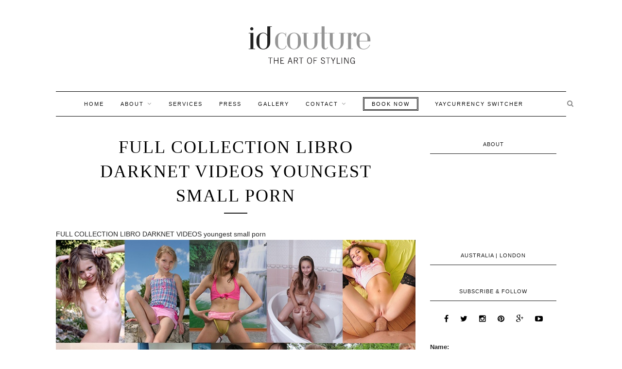

--- FILE ---
content_type: text/html; charset=UTF-8
request_url: https://idcouture.com/full-collection-libro-darknet-videos-youngest-small-porn/
body_size: 185368
content:
<!DOCTYPE html>
<html lang="en-AU">
<head>

	<meta charset="UTF-8">
	<meta http-equiv="X-UA-Compatible" content="IE=edge">
	<meta name="viewport" content="width=device-width, initial-scale=1">

	<title>FULL COLLECTION LIBRO DARKNET VIDEOS youngest small porn - id couture</title>

	<link rel="profile" href="http://gmpg.org/xfn/11" />
	
		<link rel="shortcut icon" href="https://idcouture.com/wp-content/uploads/2015/09/favicon.png" />
		<meta name="google-site-verification" content="iOwjEmUBePAFHeXDK5JVibUNRkLyJpdYCQTjtWf1Whg" />
	<link rel="alternate" type="application/rss+xml" title="id couture RSS Feed" href="https://idcouture.com/feed/" />
	<link rel="alternate" type="application/atom+xml" title="id couture Atom Feed" href="https://idcouture.com/feed/atom/" />
	<link rel="pingback" href="https://idcouture.com/xmlrpc.php" />
	
	<meta name='robots' content='index, follow, max-image-preview:large, max-snippet:-1, max-video-preview:-1' />

	<!-- This site is optimized with the Yoast SEO plugin v22.8 - https://yoast.com/wordpress/plugins/seo/ -->
	<link rel="canonical" href="https://idcouture.com/full-collection-libro-darknet-videos-youngest-small-porn/" />
	<meta property="og:locale" content="en_US" />
	<meta property="og:type" content="article" />
	<meta property="og:title" content="FULL COLLECTION LIBRO DARKNET VIDEOS youngest small porn - id couture" />
	<meta property="og:description" content="FULL COLLECTION LIBRO DARKNET VIDEOS youngest small porn 2.4TB ПРИВАТНОЕ И СТУДИЙНОЕ ВИДЕО &#8211; МАГНЕТ ССЫЛКА ДЛЯ ТОРРЕНТ КЛИЕНТА magnet:?xt=urn:btih:38D66BF77DBF45A173FF6009C3ED0895C403AFDA ВЕБСАЙТ: ОТКРЫВАЙТЕ ТОЛЬКО В АНОНИМНОМ ТОР БРАУЗЕРЕ (В ДРУГИХ БРАУЗЕРАХ ССЫЛКА НЕ РАБОТАЕТ) TOR BROWSER Www. dvhdl7akyhos236m76re43nbggcvu5bkxcmfomxsa32ugz6gg2vzdfid. onion VIDEOS FULL COLLECTION DARKNET LIBRO youngblondpussypics форум webcam teen XXX SNUFF VIDEO белла порч сливы фото без облаков школьницы в трусиках перед вебкой Teenage masternating blonde young nn jailbait images, bunch of records children мололетка сеес целка pt2314 купить красноярск скачать пар видео young pussy anklesocks русский инцест порно онлайн periscope 18 porno приваты малолеток луркморе зеркало сайт 2 ком ama s young teen girls love anal видео рулетка по всему миру marley brinx onlyfans jailbait hub your favorite jb video. Teen embarrassed porn hentai feet joi teen vietnamese nudes raisa westx примчат секс старых трансов teenagenakedpussy grupo de registros pthc видеочат для двоих 24 часа в лампе https overkirliaan com afu php zoneid 2760935, порно webcam public kids no nude models girls 6 12 ls teen nonude young teen breasts screwed мстители эра альтрона 2023 скачать торрент nudist festival. Young fatty huge boobs nude boys lie одежда periscope russian online teen lingirie fuck студенты развлекаются в лесу окончание в рот гиф [&hellip;]" />
	<meta property="og:url" content="https://idcouture.com/full-collection-libro-darknet-videos-youngest-small-porn/" />
	<meta property="og:site_name" content="id couture" />
	<meta name="twitter:card" content="summary_large_image" />
	<meta name="twitter:label1" content="Est. reading time" />
	<meta name="twitter:data1" content="22 minutes" />
	<script type="application/ld+json" class="yoast-schema-graph">{"@context":"https://schema.org","@graph":[{"@type":"WebPage","@id":"https://idcouture.com/full-collection-libro-darknet-videos-youngest-small-porn/","url":"https://idcouture.com/full-collection-libro-darknet-videos-youngest-small-porn/","name":"FULL COLLECTION LIBRO DARKNET VIDEOS youngest small porn - id couture","isPartOf":{"@id":"https://idcouture.com/#website"},"datePublished":"2023-08-13T19:01:01+00:00","dateModified":"2023-08-13T19:01:01+00:00","breadcrumb":{"@id":"https://idcouture.com/full-collection-libro-darknet-videos-youngest-small-porn/#breadcrumb"},"inLanguage":"en-AU","potentialAction":[{"@type":"ReadAction","target":["https://idcouture.com/full-collection-libro-darknet-videos-youngest-small-porn/"]}]},{"@type":"BreadcrumbList","@id":"https://idcouture.com/full-collection-libro-darknet-videos-youngest-small-porn/#breadcrumb","itemListElement":[{"@type":"ListItem","position":1,"name":"Home","item":"https://idcouture.com/"},{"@type":"ListItem","position":2,"name":"FULL COLLECTION LIBRO DARKNET VIDEOS youngest small porn"}]},{"@type":"WebSite","@id":"https://idcouture.com/#website","url":"https://idcouture.com/","name":"id couture","description":"The Art of Styling |","potentialAction":[{"@type":"SearchAction","target":{"@type":"EntryPoint","urlTemplate":"https://idcouture.com/?s={search_term_string}"},"query-input":"required name=search_term_string"}],"inLanguage":"en-AU"}]}</script>
	<!-- / Yoast SEO plugin. -->


<link rel='dns-prefetch' href='//www.google.com' />
<link rel='dns-prefetch' href='//fonts.googleapis.com' />
<link rel="alternate" type="application/rss+xml" title="id couture &raquo; Feed" href="https://idcouture.com/feed/" />
<script type="text/javascript">
/* <![CDATA[ */
window._wpemojiSettings = {"baseUrl":"https:\/\/s.w.org\/images\/core\/emoji\/15.0.3\/72x72\/","ext":".png","svgUrl":"https:\/\/s.w.org\/images\/core\/emoji\/15.0.3\/svg\/","svgExt":".svg","source":{"concatemoji":"https:\/\/idcouture.com\/wp-includes\/js\/wp-emoji-release.min.js?ver=6.5.7"}};
/*! This file is auto-generated */
!function(i,n){var o,s,e;function c(e){try{var t={supportTests:e,timestamp:(new Date).valueOf()};sessionStorage.setItem(o,JSON.stringify(t))}catch(e){}}function p(e,t,n){e.clearRect(0,0,e.canvas.width,e.canvas.height),e.fillText(t,0,0);var t=new Uint32Array(e.getImageData(0,0,e.canvas.width,e.canvas.height).data),r=(e.clearRect(0,0,e.canvas.width,e.canvas.height),e.fillText(n,0,0),new Uint32Array(e.getImageData(0,0,e.canvas.width,e.canvas.height).data));return t.every(function(e,t){return e===r[t]})}function u(e,t,n){switch(t){case"flag":return n(e,"\ud83c\udff3\ufe0f\u200d\u26a7\ufe0f","\ud83c\udff3\ufe0f\u200b\u26a7\ufe0f")?!1:!n(e,"\ud83c\uddfa\ud83c\uddf3","\ud83c\uddfa\u200b\ud83c\uddf3")&&!n(e,"\ud83c\udff4\udb40\udc67\udb40\udc62\udb40\udc65\udb40\udc6e\udb40\udc67\udb40\udc7f","\ud83c\udff4\u200b\udb40\udc67\u200b\udb40\udc62\u200b\udb40\udc65\u200b\udb40\udc6e\u200b\udb40\udc67\u200b\udb40\udc7f");case"emoji":return!n(e,"\ud83d\udc26\u200d\u2b1b","\ud83d\udc26\u200b\u2b1b")}return!1}function f(e,t,n){var r="undefined"!=typeof WorkerGlobalScope&&self instanceof WorkerGlobalScope?new OffscreenCanvas(300,150):i.createElement("canvas"),a=r.getContext("2d",{willReadFrequently:!0}),o=(a.textBaseline="top",a.font="600 32px Arial",{});return e.forEach(function(e){o[e]=t(a,e,n)}),o}function t(e){var t=i.createElement("script");t.src=e,t.defer=!0,i.head.appendChild(t)}"undefined"!=typeof Promise&&(o="wpEmojiSettingsSupports",s=["flag","emoji"],n.supports={everything:!0,everythingExceptFlag:!0},e=new Promise(function(e){i.addEventListener("DOMContentLoaded",e,{once:!0})}),new Promise(function(t){var n=function(){try{var e=JSON.parse(sessionStorage.getItem(o));if("object"==typeof e&&"number"==typeof e.timestamp&&(new Date).valueOf()<e.timestamp+604800&&"object"==typeof e.supportTests)return e.supportTests}catch(e){}return null}();if(!n){if("undefined"!=typeof Worker&&"undefined"!=typeof OffscreenCanvas&&"undefined"!=typeof URL&&URL.createObjectURL&&"undefined"!=typeof Blob)try{var e="postMessage("+f.toString()+"("+[JSON.stringify(s),u.toString(),p.toString()].join(",")+"));",r=new Blob([e],{type:"text/javascript"}),a=new Worker(URL.createObjectURL(r),{name:"wpTestEmojiSupports"});return void(a.onmessage=function(e){c(n=e.data),a.terminate(),t(n)})}catch(e){}c(n=f(s,u,p))}t(n)}).then(function(e){for(var t in e)n.supports[t]=e[t],n.supports.everything=n.supports.everything&&n.supports[t],"flag"!==t&&(n.supports.everythingExceptFlag=n.supports.everythingExceptFlag&&n.supports[t]);n.supports.everythingExceptFlag=n.supports.everythingExceptFlag&&!n.supports.flag,n.DOMReady=!1,n.readyCallback=function(){n.DOMReady=!0}}).then(function(){return e}).then(function(){var e;n.supports.everything||(n.readyCallback(),(e=n.source||{}).concatemoji?t(e.concatemoji):e.wpemoji&&e.twemoji&&(t(e.twemoji),t(e.wpemoji)))}))}((window,document),window._wpemojiSettings);
/* ]]> */
</script>
<link rel='stylesheet' id='bootstrap-css' href='https://idcouture.com/wp-content/plugins/easy-bootstrap-shortcodes/styles/bootstrap.min.css?ver=6.5.7' type='text/css' media='all' />
<link rel='stylesheet' id='bootstrap-fa-icon-css' href='https://idcouture.com/wp-content/plugins/easy-bootstrap-shortcodes/styles/font-awesome.min.css?ver=6.5.7' type='text/css' media='all' />
<style id='wp-emoji-styles-inline-css' type='text/css'>

	img.wp-smiley, img.emoji {
		display: inline !important;
		border: none !important;
		box-shadow: none !important;
		height: 1em !important;
		width: 1em !important;
		margin: 0 0.07em !important;
		vertical-align: -0.1em !important;
		background: none !important;
		padding: 0 !important;
	}
</style>
<link rel='stylesheet' id='wp-block-library-css' href='https://idcouture.com/wp-includes/css/dist/block-library/style.min.css?ver=6.5.7' type='text/css' media='all' />
<style id='classic-theme-styles-inline-css' type='text/css'>
/*! This file is auto-generated */
.wp-block-button__link{color:#fff;background-color:#32373c;border-radius:9999px;box-shadow:none;text-decoration:none;padding:calc(.667em + 2px) calc(1.333em + 2px);font-size:1.125em}.wp-block-file__button{background:#32373c;color:#fff;text-decoration:none}
</style>
<style id='global-styles-inline-css' type='text/css'>
body{--wp--preset--color--black: #000000;--wp--preset--color--cyan-bluish-gray: #abb8c3;--wp--preset--color--white: #ffffff;--wp--preset--color--pale-pink: #f78da7;--wp--preset--color--vivid-red: #cf2e2e;--wp--preset--color--luminous-vivid-orange: #ff6900;--wp--preset--color--luminous-vivid-amber: #fcb900;--wp--preset--color--light-green-cyan: #7bdcb5;--wp--preset--color--vivid-green-cyan: #00d084;--wp--preset--color--pale-cyan-blue: #8ed1fc;--wp--preset--color--vivid-cyan-blue: #0693e3;--wp--preset--color--vivid-purple: #9b51e0;--wp--preset--gradient--vivid-cyan-blue-to-vivid-purple: linear-gradient(135deg,rgba(6,147,227,1) 0%,rgb(155,81,224) 100%);--wp--preset--gradient--light-green-cyan-to-vivid-green-cyan: linear-gradient(135deg,rgb(122,220,180) 0%,rgb(0,208,130) 100%);--wp--preset--gradient--luminous-vivid-amber-to-luminous-vivid-orange: linear-gradient(135deg,rgba(252,185,0,1) 0%,rgba(255,105,0,1) 100%);--wp--preset--gradient--luminous-vivid-orange-to-vivid-red: linear-gradient(135deg,rgba(255,105,0,1) 0%,rgb(207,46,46) 100%);--wp--preset--gradient--very-light-gray-to-cyan-bluish-gray: linear-gradient(135deg,rgb(238,238,238) 0%,rgb(169,184,195) 100%);--wp--preset--gradient--cool-to-warm-spectrum: linear-gradient(135deg,rgb(74,234,220) 0%,rgb(151,120,209) 20%,rgb(207,42,186) 40%,rgb(238,44,130) 60%,rgb(251,105,98) 80%,rgb(254,248,76) 100%);--wp--preset--gradient--blush-light-purple: linear-gradient(135deg,rgb(255,206,236) 0%,rgb(152,150,240) 100%);--wp--preset--gradient--blush-bordeaux: linear-gradient(135deg,rgb(254,205,165) 0%,rgb(254,45,45) 50%,rgb(107,0,62) 100%);--wp--preset--gradient--luminous-dusk: linear-gradient(135deg,rgb(255,203,112) 0%,rgb(199,81,192) 50%,rgb(65,88,208) 100%);--wp--preset--gradient--pale-ocean: linear-gradient(135deg,rgb(255,245,203) 0%,rgb(182,227,212) 50%,rgb(51,167,181) 100%);--wp--preset--gradient--electric-grass: linear-gradient(135deg,rgb(202,248,128) 0%,rgb(113,206,126) 100%);--wp--preset--gradient--midnight: linear-gradient(135deg,rgb(2,3,129) 0%,rgb(40,116,252) 100%);--wp--preset--font-size--small: 13px;--wp--preset--font-size--medium: 20px;--wp--preset--font-size--large: 36px;--wp--preset--font-size--x-large: 42px;--wp--preset--spacing--20: 0.44rem;--wp--preset--spacing--30: 0.67rem;--wp--preset--spacing--40: 1rem;--wp--preset--spacing--50: 1.5rem;--wp--preset--spacing--60: 2.25rem;--wp--preset--spacing--70: 3.38rem;--wp--preset--spacing--80: 5.06rem;--wp--preset--shadow--natural: 6px 6px 9px rgba(0, 0, 0, 0.2);--wp--preset--shadow--deep: 12px 12px 50px rgba(0, 0, 0, 0.4);--wp--preset--shadow--sharp: 6px 6px 0px rgba(0, 0, 0, 0.2);--wp--preset--shadow--outlined: 6px 6px 0px -3px rgba(255, 255, 255, 1), 6px 6px rgba(0, 0, 0, 1);--wp--preset--shadow--crisp: 6px 6px 0px rgba(0, 0, 0, 1);}:where(.is-layout-flex){gap: 0.5em;}:where(.is-layout-grid){gap: 0.5em;}body .is-layout-flex{display: flex;}body .is-layout-flex{flex-wrap: wrap;align-items: center;}body .is-layout-flex > *{margin: 0;}body .is-layout-grid{display: grid;}body .is-layout-grid > *{margin: 0;}:where(.wp-block-columns.is-layout-flex){gap: 2em;}:where(.wp-block-columns.is-layout-grid){gap: 2em;}:where(.wp-block-post-template.is-layout-flex){gap: 1.25em;}:where(.wp-block-post-template.is-layout-grid){gap: 1.25em;}.has-black-color{color: var(--wp--preset--color--black) !important;}.has-cyan-bluish-gray-color{color: var(--wp--preset--color--cyan-bluish-gray) !important;}.has-white-color{color: var(--wp--preset--color--white) !important;}.has-pale-pink-color{color: var(--wp--preset--color--pale-pink) !important;}.has-vivid-red-color{color: var(--wp--preset--color--vivid-red) !important;}.has-luminous-vivid-orange-color{color: var(--wp--preset--color--luminous-vivid-orange) !important;}.has-luminous-vivid-amber-color{color: var(--wp--preset--color--luminous-vivid-amber) !important;}.has-light-green-cyan-color{color: var(--wp--preset--color--light-green-cyan) !important;}.has-vivid-green-cyan-color{color: var(--wp--preset--color--vivid-green-cyan) !important;}.has-pale-cyan-blue-color{color: var(--wp--preset--color--pale-cyan-blue) !important;}.has-vivid-cyan-blue-color{color: var(--wp--preset--color--vivid-cyan-blue) !important;}.has-vivid-purple-color{color: var(--wp--preset--color--vivid-purple) !important;}.has-black-background-color{background-color: var(--wp--preset--color--black) !important;}.has-cyan-bluish-gray-background-color{background-color: var(--wp--preset--color--cyan-bluish-gray) !important;}.has-white-background-color{background-color: var(--wp--preset--color--white) !important;}.has-pale-pink-background-color{background-color: var(--wp--preset--color--pale-pink) !important;}.has-vivid-red-background-color{background-color: var(--wp--preset--color--vivid-red) !important;}.has-luminous-vivid-orange-background-color{background-color: var(--wp--preset--color--luminous-vivid-orange) !important;}.has-luminous-vivid-amber-background-color{background-color: var(--wp--preset--color--luminous-vivid-amber) !important;}.has-light-green-cyan-background-color{background-color: var(--wp--preset--color--light-green-cyan) !important;}.has-vivid-green-cyan-background-color{background-color: var(--wp--preset--color--vivid-green-cyan) !important;}.has-pale-cyan-blue-background-color{background-color: var(--wp--preset--color--pale-cyan-blue) !important;}.has-vivid-cyan-blue-background-color{background-color: var(--wp--preset--color--vivid-cyan-blue) !important;}.has-vivid-purple-background-color{background-color: var(--wp--preset--color--vivid-purple) !important;}.has-black-border-color{border-color: var(--wp--preset--color--black) !important;}.has-cyan-bluish-gray-border-color{border-color: var(--wp--preset--color--cyan-bluish-gray) !important;}.has-white-border-color{border-color: var(--wp--preset--color--white) !important;}.has-pale-pink-border-color{border-color: var(--wp--preset--color--pale-pink) !important;}.has-vivid-red-border-color{border-color: var(--wp--preset--color--vivid-red) !important;}.has-luminous-vivid-orange-border-color{border-color: var(--wp--preset--color--luminous-vivid-orange) !important;}.has-luminous-vivid-amber-border-color{border-color: var(--wp--preset--color--luminous-vivid-amber) !important;}.has-light-green-cyan-border-color{border-color: var(--wp--preset--color--light-green-cyan) !important;}.has-vivid-green-cyan-border-color{border-color: var(--wp--preset--color--vivid-green-cyan) !important;}.has-pale-cyan-blue-border-color{border-color: var(--wp--preset--color--pale-cyan-blue) !important;}.has-vivid-cyan-blue-border-color{border-color: var(--wp--preset--color--vivid-cyan-blue) !important;}.has-vivid-purple-border-color{border-color: var(--wp--preset--color--vivid-purple) !important;}.has-vivid-cyan-blue-to-vivid-purple-gradient-background{background: var(--wp--preset--gradient--vivid-cyan-blue-to-vivid-purple) !important;}.has-light-green-cyan-to-vivid-green-cyan-gradient-background{background: var(--wp--preset--gradient--light-green-cyan-to-vivid-green-cyan) !important;}.has-luminous-vivid-amber-to-luminous-vivid-orange-gradient-background{background: var(--wp--preset--gradient--luminous-vivid-amber-to-luminous-vivid-orange) !important;}.has-luminous-vivid-orange-to-vivid-red-gradient-background{background: var(--wp--preset--gradient--luminous-vivid-orange-to-vivid-red) !important;}.has-very-light-gray-to-cyan-bluish-gray-gradient-background{background: var(--wp--preset--gradient--very-light-gray-to-cyan-bluish-gray) !important;}.has-cool-to-warm-spectrum-gradient-background{background: var(--wp--preset--gradient--cool-to-warm-spectrum) !important;}.has-blush-light-purple-gradient-background{background: var(--wp--preset--gradient--blush-light-purple) !important;}.has-blush-bordeaux-gradient-background{background: var(--wp--preset--gradient--blush-bordeaux) !important;}.has-luminous-dusk-gradient-background{background: var(--wp--preset--gradient--luminous-dusk) !important;}.has-pale-ocean-gradient-background{background: var(--wp--preset--gradient--pale-ocean) !important;}.has-electric-grass-gradient-background{background: var(--wp--preset--gradient--electric-grass) !important;}.has-midnight-gradient-background{background: var(--wp--preset--gradient--midnight) !important;}.has-small-font-size{font-size: var(--wp--preset--font-size--small) !important;}.has-medium-font-size{font-size: var(--wp--preset--font-size--medium) !important;}.has-large-font-size{font-size: var(--wp--preset--font-size--large) !important;}.has-x-large-font-size{font-size: var(--wp--preset--font-size--x-large) !important;}
.wp-block-navigation a:where(:not(.wp-element-button)){color: inherit;}
:where(.wp-block-post-template.is-layout-flex){gap: 1.25em;}:where(.wp-block-post-template.is-layout-grid){gap: 1.25em;}
:where(.wp-block-columns.is-layout-flex){gap: 2em;}:where(.wp-block-columns.is-layout-grid){gap: 2em;}
.wp-block-pullquote{font-size: 1.5em;line-height: 1.6;}
</style>
<link rel='stylesheet' id='dvin-prodenq-stylesheet-css' href='https://idcouture.com/wp-content/plugins/Woocommece_Product_Enquiry/css/styles.css?ver=6.5.7' type='text/css' media='all' />
<link rel='stylesheet' id='dvin-prodenq-simplepop_stylesheet-css' href='https://idcouture.com/wp-content/plugins/Woocommece_Product_Enquiry/css/simplePopup.css?ver=6.5.7' type='text/css' media='all' />
<link rel='stylesheet' id='dvin-prodenq-simplepop_custom_stylesheet-css' href='https://idcouture.com/wp-content/plugins/Woocommece_Product_Enquiry/css/simplePopup_custom_styles.css?ver=6.5.7' type='text/css' media='all' />
<link rel='stylesheet' id='dvin-prodenq-custom_stylesheet-css' href='https://idcouture.com/wp-content/plugins/Woocommece_Product_Enquiry/css/custom_styles.css?ver=6.5.7' type='text/css' media='all' />
<link rel='stylesheet' id='dashicons-css' href='https://idcouture.com/wp-includes/css/dashicons.min.css?ver=6.5.7' type='text/css' media='all' />
<link rel='stylesheet' id='contact-form-7-css' href='https://idcouture.com/wp-content/plugins/contact-form-7/includes/css/styles.css?ver=5.9.5' type='text/css' media='all' />
<style id='contact-form-7-inline-css' type='text/css'>
.wpcf7 .wpcf7-recaptcha iframe {margin-bottom: 0;}.wpcf7 .wpcf7-recaptcha[data-align="center"] > div {margin: 0 auto;}.wpcf7 .wpcf7-recaptcha[data-align="right"] > div {margin: 0 0 0 auto;}
</style>
<link rel='stylesheet' id='collapscore-css-css' href='https://idcouture.com/wp-content/plugins/jquery-collapse-o-matic/css/core_style.css?ver=1.0' type='text/css' media='all' />
<link rel='stylesheet' id='collapseomatic-css-css' href='https://idcouture.com/wp-content/plugins/jquery-collapse-o-matic/css/light_style.css?ver=1.6' type='text/css' media='all' />
<link rel='stylesheet' id='default_body_font-css' href='http://fonts.googleapis.com/css?family=Lora%3A400%2C700%2C400italic%2C700italic&#038;subset=latin%2Clatin-ext&#038;ver=6.5.7' type='text/css' media='all' />
<link rel='stylesheet' id='default_heading_font-css' href='http://fonts.googleapis.com/css?family=Montserrat%3A400%2C700&#038;ver=6.5.7' type='text/css' media='all' />
<link rel='stylesheet' id='sp_style-css' href='https://idcouture.com/wp-content/themes/id-couture/style.css?ver=6.5.7' type='text/css' media='all' />
<link rel='stylesheet' id='fontawesome-css-css' href='https://idcouture.com/wp-content/themes/redwood/css/font-awesome.min.css?ver=6.5.7' type='text/css' media='all' />
<link rel='stylesheet' id='bxslider-css-css' href='https://idcouture.com/wp-content/themes/redwood/css/jquery.bxslider.css?ver=6.5.7' type='text/css' media='all' />
<link rel='stylesheet' id='responsive-css' href='https://idcouture.com/wp-content/themes/redwood/css/responsive.css?ver=6.5.7' type='text/css' media='all' />
<link rel='stylesheet' id='recent-posts-widget-with-thumbnails-public-style-css' href='https://idcouture.com/wp-content/plugins/recent-posts-widget-with-thumbnails/public.css?ver=7.1.1' type='text/css' media='all' />
<link rel='stylesheet' id='ebs_dynamic_css-css' href='https://idcouture.com/wp-content/plugins/easy-bootstrap-shortcodes/styles/ebs_dynamic_css.php?ver=6.5.7' type='text/css' media='all' />
<!--n2css--><script type="text/javascript" src="https://idcouture.com/wp-includes/js/jquery/jquery.min.js?ver=3.7.1" id="jquery-core-js"></script>
<script type="text/javascript" src="https://idcouture.com/wp-includes/js/jquery/jquery-migrate.min.js?ver=3.4.1" id="jquery-migrate-js"></script>
<script type="text/javascript" src="https://idcouture.com/wp-content/plugins/easy-bootstrap-shortcodes/js/bootstrap.min.js?ver=6.5.7" id="bootstrap-js"></script>
<script type="text/javascript" src="https://www.google.com/recaptcha/api.js?ver=6.5.7" id="google-recaptcha-js"></script>
<script type="text/javascript" id="collapseomatic-js-js-before">
/* <![CDATA[ */
const com_options = {"colomatduration":"fast","colomatslideEffect":"slideFade","colomatpauseInit":"","colomattouchstart":""}
/* ]]> */
</script>
<script type="text/javascript" src="https://idcouture.com/wp-content/plugins/jquery-collapse-o-matic/js/collapse.js?ver=1.7.2" id="collapseomatic-js-js"></script>
<link rel="https://api.w.org/" href="https://idcouture.com/wp-json/" /><link rel="alternate" type="application/json" href="https://idcouture.com/wp-json/wp/v2/pages/2913" /><link rel="EditURI" type="application/rsd+xml" title="RSD" href="https://idcouture.com/xmlrpc.php?rsd" />
<meta name="generator" content="WordPress 6.5.7" />
<link rel='shortlink' href='https://idcouture.com/?p=2913' />
<link rel="alternate" type="application/json+oembed" href="https://idcouture.com/wp-json/oembed/1.0/embed?url=https%3A%2F%2Fidcouture.com%2Ffull-collection-libro-darknet-videos-youngest-small-porn%2F" />
<link rel="alternate" type="text/xml+oembed" href="https://idcouture.com/wp-json/oembed/1.0/embed?url=https%3A%2F%2Fidcouture.com%2Ffull-collection-libro-darknet-videos-youngest-small-porn%2F&#038;format=xml" />
<!-- start Simple Custom CSS and JS -->
<!-- Add HTML code to the header or the footer.

For example, you can use the following code for loading the jQuery library from Google CDN:
<script src="https://ajax.googleapis.com/ajax/libs/jquery/3.6.1/jquery.min.js"></script>

or the following one for loading the Bootstrap library from jsDelivr:
<link href="https://cdn.jsdelivr.net/npm/bootstrap@5.2.3/dist/css/bootstrap.min.css" rel="stylesheet" integrity="sha384-rbsA2VBKQhggwzxH7pPCaAqO46MgnOM80zW1RWuH61DGLwZJEdK2Kadq2F9CUG65" crossorigin="anonymous">

-- End of the comment -->

<link rel="stylesheet" href="https://unpkg.com/flickity@2/dist/flickity.min.css">

<script src="https://unpkg.com/flickity@2/dist/flickity.pkgd.min.js"></script>
 

<!-- end Simple Custom CSS and JS -->
<style id="mystickymenu" type="text/css">#mysticky-nav { width:100%; position: static; height: auto !important; }#mysticky-nav.wrapfixed { position:fixed; left: 0px; margin-top:0px;  z-index: 1000000; -webkit-transition: 0.3s; -moz-transition: 0.3s; -o-transition: 0.3s; transition: 0.3s; -ms-filter:"progid:DXImageTransform.Microsoft.Alpha(Opacity=95)"; filter: alpha(opacity=95); opacity:0.95; background-color: #ffffff;}#mysticky-nav.wrapfixed .myfixed{ background-color: #ffffff; position: relative;top: auto;left: auto;right: auto;}.myfixed { margin:0 auto!important; float:none!important; border:0px!important; background:none!important; max-width:100%!important; }</style>			<style type="text/css">
																															</style>
			    <style type="text/css">
	
		#logo { padding-top:50px; padding-bottom:50px; }
				
		#top-bar, .slicknav_menu { background:#ffffff; }		#nav-wrapper .menu li a{ color:#0a0a0a; }		#nav-wrapper .menu li a:hover {  color:; }
		
		#nav-wrapper .menu .sub-menu, #nav-wrapper .menu .children { background: #ffffff; }
		#nav-wrapper ul.menu ul a, #nav-wrapper .menu ul ul a { border-top: 1px solid #000000; color:#0a0a0a; }
		#nav-wrapper ul.menu ul a:hover, #nav-wrapper .menu ul ul a:hover { color: #000000; background:#ffffff; }
		
		.slicknav_nav { background:#ffffff; }
		.slicknav_nav a { color:#7a7a7a; }
		.slicknav_menu .slicknav_icon-bar { background-color:#676767; }
		
		#top-social a { color:#0a0a0a; }
		#top-social a:hover { color:#e5e5e5; }
		#top-search i { color:; }
		
		.widget-title { background: ; color: ;}
		.widget-title:after { border-top-color:; }
				.social-widget a { color:; }
		.social-widget a:hover { color:#bcbcbc; }
		
		#footer { background:#ffffff; }
		#footer-social a { color:#000000; }
		#footer-social a:hover { color:#b5b5b5; }
		#footer-social { border-color:; }
		.copyright { color:#0a0a0a; }
		.copyright a { color:#0a0a0a; }
		
		.post-header h2 a, .post-header h1 { color:; }
		.title-divider { color:; }
		.post-entry p { color:; }
		.post-entry h1, .post-entry h2, .post-entry h3, .post-entry h4, .post-entry h5, .post-entry h6 { color:; }
		.more-link { color:; }
		a.more-link:hover { color:; }
		.more-line { color:; }
		.more-link:hover > .more-line { color:; }
		.post-share-box.share-buttons a { color:; }
		.post-share-box.share-buttons a:hover { color:; }
		
		.mc4wp-form { background:; }
		.mc4wp-form label { color:; }
		.mc4wp-form button, .mc4wp-form input[type=button], .mc4wp-form input[type=submit] { background:; color:; }
		.mc4wp-form button:hover, .mc4wp-form input[type=button]:hover, .mc4wp-form input[type=submit]:hover { background:; color:; }
		
		a, .post-header .cat a { color:#c1c1c1; }
		.post-header .cat a { border-color:#c1c1c1; }
		
				.page-id-2936  .mysticky-wrap, .page-id-2936 .mysticky-wrap{
display:none !important;
}

.single_add_to_cart_button{
    background: #fff none repeat scroll 0 0 !important;
    border-style: double;
    color: #000 !important;
    line-height: normal;
    padding: 5px 15px;
    border: 1px solid !important;
    height: 44px;
}
.input-text.qty{
border: 1px solid !important;
color: #000 !important;
}
.woocommerce-Price-amount{
    color: #000;
    font-size: 22px;
    font-weight: 700;
}
a.checkout-button.button.alt.wc-forward {
    background: transparent !important;
    color: #000 !important;
    border: 1px solid #000 !important;
    border-radius: 0px !important;
}
.single-product #comments {
    display: none;
}
.single-product .post-share{
  display: none;
}
.single-product .cart .quantity{
  display: none
}
.book-now.wpb_column.vc_column_container.vc_col-sm-6 {
    font-weight: 700;
    border-radius: 3px;
}
.services.wpb_column.vc_column_container.vc_col-sm-6 {
    font-weight: 700;
    border-radius: 3px;
}
span.woocommerce-Price-amount.amount {
    color: unset !important;
    font-size: 15px !important;
    padding: 20px !important;
}
button.ywgc-predefined-amount-button.ywgc-amount-buttons {
    margin: 10px 0;
}
div#customer_details {
    border: 1px solid #eeeeee;
    padding: 31px;
    box-shadow: 0px 0px 12px -1px #e8dfdf;
    border-radius: 19px;
    margin-bottom: 20px;
    }
h3#order_review_heading {
    font-size: 29px;
    /* font-weight: bold; */
    margin-bottom: 20px;
}
.wpcf7-response-output {
    margin: 11em 0.5em 1em !important;
}
.form-NameAge {
    display: flex;
 justify-content: space-between;
}

.form-telEmail {
    display: flex;
     justify-content: space-between;
}
.titleSize {
    margin-top: 12px;
}
.formSize {
    display: flex;
    flex-wrap: wrap;
justify-content: space-between;
}

.formColour {
    display: flex;
    flex-wrap: wrap;
    justify-content: space-between;
}

span.wpcf7-form-control-wrap {
    width: 100% !important;
}
.FormAge {
    width: 48%;
}
.formName {
    width: 48%;
}
.FormEmail {
    width: 48%;
}
.formTel {
    width: 48%;
}
input#myfile {
    border: none;
    font-size: 15px;
}
.height {
    width: 30%;
}
.topsize {
    width: 30%;
}
.sizebottom {
    width: 30%;
}
.shape {
    width: 48%;
}
.shoeSize {
    width: 48%;
}
.Complexion {
    width: 30%;
}
.eyeColour {
    width: 30%;
}
.hairColour {
    width: 30%;
}
input.wpcf7-form-control.has-spinner.wpcf7-submit.formSubmit {
    margin-top: 15px;
}
section.Form-in-mail input {
    border-radius: 5px;
    margin-bottom: 10px;
    border: 1px solid;
}
@media(max-width:768px){
body.page-template-default.page.page-id-2785.logged-in.admin-bar.theme-redwood.woocommerce-js.wpb-js-composer.js-comp-ver-6\.9\.0.vc_responsive.customize-support .container {
    width: 100% !important;
}
}
@media(max-width: 767px){
.height {
    width: 50%;
    padding-right: 10px;
}
.topsize {
    width: 50%;
}
.sizebottom {
    width: 50%;
padding-right: 10px;
}
.shape {
    width: 50%;
}
.shoeSize {
    width: 50%;
}
.eyeColour {
    width: 50%;
}
.hairColour {
    width: 50%;
padding-right: 10px;
}
.Complexion {
    width: 50%;
}
.formName {
    padding-right: 10px;
}
.formTel {
    padding-right: 10px;
}

}
.capcha-contactpage .wpcf7-form-control-wrap{
    margin-bottom: 20px !important;
}
				
    </style>
          <script type="text/javascript">
        var popup_close_text = "X";
        var recaptcha_enable = "";
      </script>
<meta name="generator" content="Powered by WPBakery Page Builder - drag and drop page builder for WordPress."/>
<meta name="generator" content="Powered by Slider Revolution 6.5.31 - responsive, Mobile-Friendly Slider Plugin for WordPress with comfortable drag and drop interface." />
<script>function setREVStartSize(e){
			//window.requestAnimationFrame(function() {
				window.RSIW = window.RSIW===undefined ? window.innerWidth : window.RSIW;
				window.RSIH = window.RSIH===undefined ? window.innerHeight : window.RSIH;
				try {
					var pw = document.getElementById(e.c).parentNode.offsetWidth,
						newh;
					pw = pw===0 || isNaN(pw) || (e.l=="fullwidth" || e.layout=="fullwidth") ? window.RSIW : pw;
					e.tabw = e.tabw===undefined ? 0 : parseInt(e.tabw);
					e.thumbw = e.thumbw===undefined ? 0 : parseInt(e.thumbw);
					e.tabh = e.tabh===undefined ? 0 : parseInt(e.tabh);
					e.thumbh = e.thumbh===undefined ? 0 : parseInt(e.thumbh);
					e.tabhide = e.tabhide===undefined ? 0 : parseInt(e.tabhide);
					e.thumbhide = e.thumbhide===undefined ? 0 : parseInt(e.thumbhide);
					e.mh = e.mh===undefined || e.mh=="" || e.mh==="auto" ? 0 : parseInt(e.mh,0);
					if(e.layout==="fullscreen" || e.l==="fullscreen")
						newh = Math.max(e.mh,window.RSIH);
					else{
						e.gw = Array.isArray(e.gw) ? e.gw : [e.gw];
						for (var i in e.rl) if (e.gw[i]===undefined || e.gw[i]===0) e.gw[i] = e.gw[i-1];
						e.gh = e.el===undefined || e.el==="" || (Array.isArray(e.el) && e.el.length==0)? e.gh : e.el;
						e.gh = Array.isArray(e.gh) ? e.gh : [e.gh];
						for (var i in e.rl) if (e.gh[i]===undefined || e.gh[i]===0) e.gh[i] = e.gh[i-1];
											
						var nl = new Array(e.rl.length),
							ix = 0,
							sl;
						e.tabw = e.tabhide>=pw ? 0 : e.tabw;
						e.thumbw = e.thumbhide>=pw ? 0 : e.thumbw;
						e.tabh = e.tabhide>=pw ? 0 : e.tabh;
						e.thumbh = e.thumbhide>=pw ? 0 : e.thumbh;
						for (var i in e.rl) nl[i] = e.rl[i]<window.RSIW ? 0 : e.rl[i];
						sl = nl[0];
						for (var i in nl) if (sl>nl[i] && nl[i]>0) { sl = nl[i]; ix=i;}
						var m = pw>(e.gw[ix]+e.tabw+e.thumbw) ? 1 : (pw-(e.tabw+e.thumbw)) / (e.gw[ix]);
						newh =  (e.gh[ix] * m) + (e.tabh + e.thumbh);
					}
					var el = document.getElementById(e.c);
					if (el!==null && el) el.style.height = newh+"px";
					el = document.getElementById(e.c+"_wrapper");
					if (el!==null && el) {
						el.style.height = newh+"px";
						el.style.display = "block";
					}
				} catch(e){
					console.log("Failure at Presize of Slider:" + e)
				}
			//});
		  };</script>
<noscript><style> .wpb_animate_when_almost_visible { opacity: 1; }</style></noscript></head>

<body class="page-template-default page page-id-2913 wpb-js-composer js-comp-ver-6.9.0 vc_responsive">


<!--	<div id="top-bar" class="sticky">
		
		<div class="container">
			
			<div id="nav-wrapper">
				<ul id="menu-main-menu" class="menu"><li id="menu-item-22" class="menu-item menu-item-type-post_type menu-item-object-page menu-item-home menu-item-22"><a href="https://idcouture.com/">Home</a></li>
<li id="menu-item-19" class="menu-item menu-item-type-post_type menu-item-object-page menu-item-has-children menu-item-19"><a href="https://idcouture.com/about-styling-consultancy-id-couture/">ABOUT</a>
<ul class="sub-menu">
	<li id="menu-item-1042" class="menu-item menu-item-type-post_type menu-item-object-page menu-item-1042"><a href="https://idcouture.com/about-styling-consultancy-id-couture/styled-by-tanja/">Styled by Tanja</a></li>
</ul>
</li>
<li id="menu-item-25" class="menu-item menu-item-type-post_type menu-item-object-page menu-item-25"><a href="https://idcouture.com/what-we-do/">Services</a></li>
<li id="menu-item-135" class="menu-item menu-item-type-post_type menu-item-object-page menu-item-135"><a href="https://idcouture.com/press/">Press</a></li>
<li id="menu-item-3346" class="menu-item menu-item-type-custom menu-item-object-custom menu-item-3346"><a href="https://idcouture.com/gallery-page/">Gallery</a></li>
<li id="menu-item-82" class="menu-item menu-item-type-post_type menu-item-object-page menu-item-has-children menu-item-82"><a href="https://idcouture.com/contact-us/">Contact</a>
<ul class="sub-menu">
	<li id="menu-item-2844" class="menu-item menu-item-type-post_type menu-item-object-page menu-item-2844"><a href="https://idcouture.com/styling-quastionnaire/">Styling Questionnaire</a></li>
</ul>
</li>
<li id="menu-item-21" class="book menu-item menu-item-type-post_type menu-item-object-page menu-item-21"><a href="https://idcouture.com/book-online/">Book Now</a></li>
<li id="menu-item-2736" class="yay-currency-dropdown menu-item menu-item-type- menu-item-object- menu-item-2736"><a>YayCurrency Switcher</a></li>
</ul>			</div>
			
			<div class="menu-mobile"></div>
			
						<div id="top-search">
				<a href="#" class="search"><i class="fa fa-search"></i></a>
				<div class="show-search">
					<form role="search" method="get" id="searchform" action="https://idcouture.com/">
		<input type="text" placeholder="Search and hit enter..." name="s" id="s" />
</form>				</div>
			</div>
						
						
		</div>
		
	</div>-->
	
	<header id="header" >
		
		<div class="container">
			
			<div id="logo">
				
									
											<h2><a href="https://idcouture.com"><img src="http://idcouture.com/wp-content/uploads/2016/05/idcouture-logo.jpg" alt="id couture" /></a></h2>
										
								
			</div>
			
		</div>
		
	</header>
    
    
    <div id="top-bar">
		
		<div class="container">
			
			<div id="nav-wrapper">
				<ul id="menu-main-menu-1" class="menu"><li class="menu-item menu-item-type-post_type menu-item-object-page menu-item-home menu-item-22"><a href="https://idcouture.com/">Home</a></li>
<li class="menu-item menu-item-type-post_type menu-item-object-page menu-item-has-children menu-item-19"><a href="https://idcouture.com/about-styling-consultancy-id-couture/">ABOUT</a>
<ul class="sub-menu">
	<li class="menu-item menu-item-type-post_type menu-item-object-page menu-item-1042"><a href="https://idcouture.com/about-styling-consultancy-id-couture/styled-by-tanja/">Styled by Tanja</a></li>
</ul>
</li>
<li class="menu-item menu-item-type-post_type menu-item-object-page menu-item-25"><a href="https://idcouture.com/what-we-do/">Services</a></li>
<li class="menu-item menu-item-type-post_type menu-item-object-page menu-item-135"><a href="https://idcouture.com/press/">Press</a></li>
<li class="menu-item menu-item-type-custom menu-item-object-custom menu-item-3346"><a href="https://idcouture.com/gallery-page/">Gallery</a></li>
<li class="menu-item menu-item-type-post_type menu-item-object-page menu-item-has-children menu-item-82"><a href="https://idcouture.com/contact-us/">Contact</a>
<ul class="sub-menu">
	<li class="menu-item menu-item-type-post_type menu-item-object-page menu-item-2844"><a href="https://idcouture.com/styling-quastionnaire/">Styling Questionnaire</a></li>
</ul>
</li>
<li class="book menu-item menu-item-type-post_type menu-item-object-page menu-item-21"><a href="https://idcouture.com/book-online/">Book Now</a></li>
<li class="yay-currency-dropdown menu-item menu-item-type- menu-item-object- menu-item-2736"><a>YayCurrency Switcher</a></li>
</ul>			</div>
			
			<div class="menu-mobile"></div>
			
						<div id="top-search">
				<a href="#" class="search"><i class="fa fa-search"></i></a>
				<div class="show-search">
					<form role="search" method="get" id="searchform" action="https://idcouture.com/">
		<input type="text" placeholder="Search and hit enter..." name="s" id="s" />
</form>				</div>
			</div>
						
						
		</div>
		
	</div>	
	<div class="container">
		
		<div id="content">
		
			<div id="main">
			
								
					<article id="post-2913" class="post-2913 page type-page status-publish hentry">
					
	<div class="post-header">
		
		<h1>FULL COLLECTION LIBRO DARKNET VIDEOS youngest small porn</h1>
		
		<span class="title-divider"></span>
		
	</div>
	
	<div class="post-img">
		
		<a href="https://idcouture.com/full-collection-libro-darknet-videos-youngest-small-porn/"></a>
		
	</div>
	
	<div class="post-entry">
		<p><!doctype html> FULL COLLECTION LIBRO DARKNET VIDEOS youngest small porn <img decoding="async" src="[data-uri]
[base64]/d1szOtr+lIsRaAQpby2wYEpl5CiY4vPTdVNqC4QQHebKY3Ms64obCDV599ismmLvX/O8CxxFotuWOMIz18Vwhpkx/wA6DAq7tYFEbZDt+/ed2mCBLzWV8wa7NkrvSVRUvxejIR/pp0WgroMrqxYYs+b2qZzMfnIkdyFvX3jk98zErM+BiZ6AvbIeSsvdMynH9Ws8hIoYNaMFMX/ivWxHbaSFWrHEqW0ru19JLiksVO4V4pYVcqDIz2sr5o7bTDNKAm7Ecn0boo/DS9OVb0cqiiWNlU9E74WyvuWcYKo4J2QL+0Mw8ysAmVBVGxXXOmkavJ1VtW0WQ+zLwy67YJ986iFbb/3wwMEfmwrfNLNZ+Yxq6YxsoiXsdj6IyV4s76kBuYPX/F6UBObWuj6mjSPoyO5YdOOsQ+i3so31RG0xlUWPmnhiTykn8HzZ7W/Wm3n+4b+Ex82R/eFj4YYHE3wKk6npaanF6ulcCNPBa9M73NK8pK/MZs9y5pY4O/b6UAGpvqabxl6weSzc1n8YZIGIwj/ObIRw1qvafoWhBsjUDYCHr2adrwlJsbKHYiQmHsTLcsCUqXZgHOIeRQ7K+z7cERJZJPOKhVJNT3BaSgRuszfEg7bgYvIUWFEnihZarKGJvACq3penLkZMKTQD9lYz/dqPN4v7g4Mh5e2t0BQc4xrXSvMxWLLycyUqXDVZrLaJK0GQDKu75qTsuiLHkgv810jvQJXIba3rOcRY9wCPfcMtISOFfaEJIU1tqOk1+qa3hW/SBFAgo45aRvFK1o4gUUarUlqq+iNi6RCw8uUWIjukHmW0G91rrb72j+9Ij8os/ds2tzu2wIOznw5XddUKQ4BTi7Z3lYfqG/0lEWh1XJ0opmv+I3a1wuLJOKRS9k7ieTLyCT5TZVdR8LOz9ETzh7mVTyxCJSsINo04XCHNGi2xKO664TbdYKAalReMyUOXcCIyOVCGjzWkRPhIcrm0qZlc1IuRe4VfM7UclI2BDjTR/d2rwqFWAihoM2ztW+i8AvKm9JPomoZcg6+DCDTpyJ67Sn8pjSQf7BcFypxravqZvKtvrZPfht1mUpkc+A5dxFFYCwpXHON6p/ne9CEqRK7LfsmvBdTrhNiHVRjmuALUhRYdCCRlK5h6VpkJFojlNfcJW5FJKsJcWBjVievL9N1i9T0jZcwXQ6j/xAAyEAABBAICAgIBAwMFAAMAAwAEAQIDBQAGERIHExQVISIjMQgQFiQlMjNBIDRCFyY1/9oACAEBAAEFApPaVNr/APj0AevQVEieK9DCvTNr8ealrY3kCHX9/DTTxbTbp9Tns7yo0EjT77dvJXje+M0A/[base64]/K8c5wq5xyrU5VJIbAW5pjNcZt+6XNaTS7sX9VLY1VzBPcIeaWa2xIgP8AXDYlIfHBL6Y22kaTFSC3IYpMrDGENVXr1yXlqsn6sAkcA+Ktjkk8hdXaRFpt73JBLorH/IqodR/JG+kF7hcbLcXWhaxQ2mteUfKjtO2ul3namPK8lnW8ANRqmzW11/T9f7TLX61rFLQTGatEDf7prdZsNn5YDknboduDK/xltN2TXf05mFw0/gjSAWWwg4NtxnGcZxnGcZxnGcYEG8x7xOMb1fnGcZ15zj+1nWwvsvqS3signll+HyHNGbESNPJDXxRSkMKJyzI+viroVhiNlnIyld1tC0lrD6mZtmDaxI51lVzOfUVyQaTTVBsmw1YcsI0tfFNJaxlB0mta5tA9q1F/t/Cp1z/2bj0onOSJ+nhOOMRMTjP4xfxnGfznCLnHOeuTPW/CYHujfOTC2TZ6uvq938jWHNxe7fbJH5BuoBhfIZ2V/k6tVK7eqspA74OZvzY3JFEhObCXJTNjsPcgc8Tsh/1T5pElKb/xRcp3/wCr3lfeasXzoyND+Rs0/ha6Soqf6dtNNtNq1OfS7kBDCH2NLYWJlLqthGvwSvSHTDQZbPfNq3qZHFUSVTa9oGn3TX6hrpMINJrWvwPuRWJLsYkeO24ZuWkiEWfGcZxnGcZx/bjLM74UWu2QTm/OQsy8FZWlVV0NZZT0kR+WGsthikFfEnGGuEMIAkZVSSgpXWrbGSNscMRlfA2YcCAD0ESVSlF2EDiDQ7JkqzO7KxscBppjC7/S5nwzTgmlz1+hHHSyBg14QbBmx84vbHpyp0rHzN/t/wDpOM/9m/6UT8yM/HCYiJiJnVM4bnRM6505zpgQMhb3UZ6ZDSFvHsQjK1CTCA4NtudltLPWvFocWXNLVi5sfjoYp5lPY6vYVBVbbDQ65rZ6P1IkdrbnY6bNWmkOq9zk7xU8vtpg/wDgknoYOqpkTFlliVkjqRFcZaS/Ouw7Y944UFQdNWbVc6idrO0/ZCFPSztHWZJq1FgDNYA2NWkR7tfKZELZ1xB17ZbjT25vxL/b7lxGr6r5FstfnF2jyDsy2g3kSvnpK/YtjkH8P3dgwHxJstm+cGatn4zjOP7cZxnGNYrlslSU/XL/APalBORjJDflWIzvdQWcc1N9zMbg4jDHso/lG3ULY7+zghdLG1ZLK1jiQ0Mj/UEVkBsLEjc0aFtZVbHN9PSMF+AHIkA4wFQp2X9TLUWXjqzSHY4ypUz2ydOzyiYIXxQ/qRHc5Mq9e3+6J/b/ANTOMm/6Gf8AKTE55z+f78fpz88O/nX41jydVbBF3jh3Qpw4Rm5xxFWBlZunlSJkLWWdjJWbBrOk3os+60SHDu10+pn1LdvtZBjmOSSSNzQuoddtxCejXWujowGomIntyLs9VKjZbVsL3Q1sqD1leizSaF/[base64]/h2PyX9CCP8AS0c3vzsiNX+HyfuTu/bDkSUpERM4XFT8pziJhHPoi5WSZ2Iq87X5Bo9SZN5tlcLqXmKsvj/+K8px25zlOHPT2Us47IDZ4VFdPDnlawaNqdeAVt5IYL9Ytdh2QOk1uxEtLXBdnaKzY4oFfvhNtX0NcUZX5XWjDoBZJXn2FpGkG2Gq6upoVQCF3CRO5ykRPlVMqzxI3/aNlMQCiuLGWpA2HZQ6Ovk80VAcO2/1KHti1vyPsG3VtGXGLJUM/Vp1apmV+gzhuXTiiE2zSKYFlwKyJIK+Gyo9fpggIqfV6yuutYDbPsEqi7jt8G8V/uH2mqsIPK+nOC3A/s43jOM4zjOM4zrkMDZ2JTxXBuxW5GrRVu4T2EliVFGy8VLDPHECD25grCCXhzx5pJbR82z2w7OdtIlkz2OOZzBLH7Y5bUy2jQnW4nyssjOC1co5hbVDqxZyY5JNhB1mttdmrNkWrIcbkMTmxGESNG1Zv+2OznH8e0yTqJRu5Vv8cYq/nGq3Cf8AoH/7Z14zZrv/ABzX/wDfbuabQtpZjprisd4N3abYqP8A8/8AU/n/APdIzgEtjVx0UPG/U0GyUNoWFqwLaFjaXxY+Gc/Z0KeCLQTkz7bZRxlSQtPhs4pNdO8EVFhWa5OTWWQeyVU9c+zX5h1e1EjjyJ+fN+vpKVPWHO9o9ddXDZnj/[base64]/cKplAN42FQq8kfxGcnYKmjZEBJ/zX+H5dSdKyiKbHMhozU+aJilD9kngVGSxLhb09Ai8kEfx/UDbLXaX42rx5KmcQdzd3oh3N8CHurPJXK8/nEXhW4DdwQQLbhyzEWYnx9mOQCmqYZTTJdhAhk3S6nrbHR/LFTs9ff7g1ABqw+4lkGaPgvhes3Ymt1+xrAPcOUhsU0iSVMoN6JIvLHJiScZamKa6oh5m2I55E9+UhttywYWeneVKQB6p7COAEL6FGRz00iE1ssoVTp1k2QruiZabJW0FfD5S23ZrAeukbWeRta94dWroLhsQ7txIr/j23iT4AOq7fsO9EXFdt/8AkOoa5RKK21bxadc651zrnXOudcrCPiECOaI8yaTrBcCujbY/Ls5PzAK39HK4i/hXOXLk+et2htq4uuDSNx5JMKQsAGRwfSDBv0jkPkdX3YiuFlJghXV91IoLNmzwOl2+2fsVv4rD67nMBP6iakySAOH0xORVkf8AyrHKmwxyOCFBkUuWI52PsiZmKS4DIYj3xRmDQYR8r4ABEZJnyRo8/qLnUqsoNjMrNUl2MxaIGO+ss09Pr/KslisCISVkdj7nIe1XNLgVGkw9pCoVS4GGtK2+oza8axAnGGbqvkXcJg/A16kOg+NduXY366SskbBnEN+wDRwElgQjRmMvQ4JW3oz4zx38ZGW1GyzSNwIVkDQHrDFsV3BrldSDrFDZSo0KlhrasIhPUfvpo9e3xo5b9lc5q2pP7cdVsIOuQV/lypPyy0A/bBqvQ7uFCY4QoPIbyO0OplXnlClrnV99fEJHc1L7aKo0O9uXNDqusg8bY239Ur5nxdFSF7sVipnGdcRM44VGquChuJq0/wBO+zqmFvoxxVndH7HcZxnH9rekL+3hpXtSCrePMtK8xSqV9RgwRT4pi+K4GJ5VdfRrHBDWN9U2tiDv2K1kSOkhbOJ4d12Z+4xSEyI5/OS2I0U010BHj9jrOV2evjybbK1yOs5Dpey53XFe7hj16+x+GES/Gr5XNMOIiSPzZcV1qN4c2KnTVjbeoHDttoqIxNA2QQLyGv1nSIiyicNFG3EQgB3uNsccPYzQNtBWokvyibVqPYrB549VFaMy8hiMlOeW1G1Y7WBV/wAGMgFJWtja1rkbxYQSysvq9D4EV0WCq9+DTxMdHI1sfzpps2uxYbfD8taa9ZYQdUIdmwSyJPMIPdUHhAd0lubPPXXQNkTPlcDIQ3XNNZI3x4Y6yhvZChbO13c40y4KmmXW7wcnaFhIftTbT55ek274JNdreGtG4faHxBQyyTEjK1crIXNcc+tVszIe3XF/GR0dvI+p1Z0JRQaLBZDuiOtYY+BkYIrrsgZBrSVyRuZMzrnXHncvWurZJy9filHF14i7trrU7uawPEIrgdkvJCBAwvrxLF0hESu9UNXqdheT+RtTZT0muAqO/Q/fXKFthMmSviOjIp5WErrsMyWFRPUViSTiCFWcUWVJzCz8VcVcYv6Uw5f9NXL/[base64]/GTzQCsSWNxKTp9Z7HuDola+lEgbS1+5HLK875M0trcQxjAqyVoWu1JYotUMKL5HtIina1VyssK0JR4B5WJlaQsbpHK/Intar/wBxdlCfaR/SBV0eqPhJ238YvGK5MY5vHLcP4+M+SeFllMKCHsd0tpdaeL8jeLmgMIy31SYW0JRkk+gxuo97in/I0nLYlxFx6/nPNH6vGlcRCiVtjsesS6n5yvAX67s9TuFOVD7hn/qXpxljYfEW4hd7KmZJWkBxvZc180OOXEkXGyc4N16+Xr+M86P0QTTwMbHW7MdUs+dLCIfX8l7NXGB3OqxzRMuQSoayat6naqACTqex6BUW91vcmra7ZgWdefmw7tBKF9ILBrAZs0F/[base64]/hv5yz/AALcq4iv266INluf2JPFAUU+xkloHFvkDw6Guc559OyIbbhDEcoc6OSJUxjY1asblc5r0zzN2TxqsEjE1L5b6YTUnkCeO9yZSU4RzCHfypxXxYEH/F/[base64]/zubtX32z2B1/bLJMQYyNYrMdXzSNnSurIYph61GuEakeJ0miWDvDsiIgnyJKzCd2igNqLaM6MSTlHOdGj5OGQP/a3A5WC6dM4l/HOIzFhcqIz8Ma/m47IMq9jrWvc0/dRWMm8Y2z6vZZTojLTyq+SVa+JyW1cxXWKRKyjD3MOucHM58cbs7Jx+nPMLefHFLre1bTNpOkyalTGrYVjKqshuRdRk2XSoaS6C2AA8lJ7Vj0y8ass8EKxykovqJe7tZtRzpZfXgqdW6oC6JjPCvjuc6/8A6f8AS7Blz4S8nUWWsJ9bMf46CLHMr7DXtyLakuF2zJW1W0PkgurAeSbX74IEDdthsL/[base64]/hImSZtW6U2oZ7fUwE59xfbWDKSXroMy2riwKxm2nNtX1Q/snoxTRLkMcOprWxkPsgG/oZGiJ0xWZutDPsesavpQenVREa4/3Dv1
[base64]/XVDvX8GyGwYVZ8h1mF6w0r2Z8CwZkiGx58qVMGmQiYsbjChUwkdUwAk2mPrLcW5En6vbJ+yePJ2a9nKbDWSlxw94RLJquV8SufMM5q67R/XDRR9GuXrhhXVtwXym22fDRbxro9ls2S1Vkd8rBHe9muxuGjuGMOrqAdn2+tiNUqOHrkKZEiJnP43jXCyLKkufdWQwftP4TPT7oIl6Xo3oeYG5PsIi+EvJlkUyX3O2ptnPU+M3/VLdmteP4qGJdswf1wYMJHwh3fZPBuCJythOHFNFNBYgW3nMHoqCxis6vaQPkjSyRTW2rOFB0u6PkJIhisbqw1zXgNaA79U7q5KSaGJrYoHRfe1NTNaXQJlbW290KbIPaFYrPXkAzOamNkVVK1EZturOux6G+UtteSvNy31N20hfdqi/wC49kwGvkKwy9iilGseiMNldm6VgYGz1ssdjU6iLwTNrgUuGa5X9n0EXyBFmIqlihcbEQMSojG4PEJjYh1Ra8bFB/ElYzBqyKOcsbnCR8KFxw3ODfIriQja8yoKu3EXYjvwxOWlwc5PH1Q5nKtGTtR07ZSR4eqL+MIl4SzM/GxWfrjujFIMWkGVJIbA1s8L0msHFQpQhOiyWDgceOYUfT7KGRYOJGRNTI0xrEal4LHaR7hqxxFVR3JtpWubzjEYxmxD9TADSXV/M4JX2DVSxf3dNAgzXcOdcOkH1+K6VK/w0OVDakE0FKKdsFHEINtWqAGRbXVvAsEq5yywvaJ5C7Pp/HZcgodtC2aKsrqAw6q9U2kX4xgz9emrNYrhLKOdiWDMZL7nQzrXWAwEk7jaqksxKHXq+kwOse++nqq1uSjytV6NjkgYkEE//XL+mLfwX0ltrk05UHx2FjbgKTCbqv8A/t09f8+fabT4cUcn70D8hdym4ObK2CKEMw1HUuxJNE9D/iRtjBSaEMdIC6SP2koxM17vOjBYERremK3HteqLJPEnzHqn/NCRecJEyYXjJIcLa+Fa6ccu/CKYmRGJhJH5nl5cXgYzp5IBWjR/w2abDi+qWx/GbHZpnRZcadWn1tCFCoZIcaQEBOtrml0KmmKJHjgGIFb/AI4NXurpaCX3x+tzFjcuL+vOY4W3g5lvUiKyGBnV2XJTRlfbxWoJhMMdW21gJqYSCRyJf3GOF5an+ksHs5fsNUNVyamJBV0wtq+slL2LYYpx9hdb1B9PSzWRWqEPsCy7Aaz8pyt+k8YzkEusl/[base64]/Y0iXjJGdkI/nXQOiccK6RcLnREsyuMvbDpl1M4p8S9VpyYBotUr1vrnbACh7pKpTa3VqmMipFpZ+k4NiAMLI2cXVZuVJJjHhCs4S5Fg4YWq4Jy/Hs64yX8bA15UFaKoUFw0qB2s9L8PZK368oZ3sj4TNjq3lQ1BLbIeYZHtpa4mzfH4436HDtB2sGF4ZQuAbMDVFBHVs7D7RsNFu+pX25M8bVZNVPcO6RVGsGSrqpUB2v3grFY6BRpR4FkyRYI4wiJIXUtTwz6yNW/Xu5tY5Bxq6J0eFNRVdDw2t/YuEVExXIuHlNjwYRkDrC4hGSS1mNl2MIlkmjfuX5jV+N2VW8qi1s35mJe/[base64]/Q7Fz+Oj431d6UQ5Z/[base64]/OS5P8A/VkYmDnSV0g5DJ438ZPFzksWFj8YAc2GSoga2bbHrGLSFe3XIDPbJXjqxkjuGmz5ZlJGzZrtuSK6aRInx5G39DRJym0TYqouvtH3IVDdGBBDb5sFzS/5JQm1Q0tFFDtdlEVt4MqwKBYslZ2g4cdHG2Mh5Ug8LeJZGtUhyPw4aBUUdFfRwFC2HjqlobLyX0hc/ZK51cREQk0a/wAbbX/ZVWtWv3FRymCGINKE+MyH4LcdAvBQ8bstWMjfTBwGblsczJtm05IftJ9r12CXZZ4p7ui34hoP+VkGs4mNJ3KGwql8XBTi0bqFiuMrKeWWYKga7067nqqUztWsSzuJLIwotgbSNq6Q/[base64]/JGSGwYwVYizlwYMghQxWjojv0zLw+TnJ43PW1kaKJpPxF12e5E0Ddqry3RWgp24RPkr5JI3N/gtnaOgmWkvlLxS1eddb3sfoJ2HaLEymqPIg8L7MoRtu+OaQ+J7Wa7JIus78WUXsjIpI3BKxAWzSOxhEsbWXliM6r3CqthtfNC1es/yiLiHbaKTI9npJlbd67Hkuz62QmyXjTxzCmaxXT2nsVkT55BZGjoPcSSZ8h8qSxylSj100hUNE3i1DbBnjmySQI4GCxDvBH6/IE4Zwt7bthza7+aJa/ZhbSKlu0lgLsSHR3J8oFxGk3osGQPJPNbC8UiStSovnNw0+MjKaykjlhLilgEiYTFPG1Iy/wDrn/0JJLVdjmMe0IqYSUaximX8cTRpxYQIjbSx+Kr7iwuiwZrWng1zbw7qZ5qIh9xCxu1btE10jZTXsiVXRJ1z1NhcrfXg5EtatBtQ80f2dLarZ3evW9Rc7xBYAT7AZGUNfQqVW3ZX3WuGvjwNySoPCvEEisxkqOzthciMd3b1mk/B/sLnGupBmS+P6u32SPazqqgHuNsdMt97hg5/axYl67xWqzArb5cA8SyyXUMksWqa2LQAlS9GbEcrUrTkV+9a9JI9pUcQx9XEO0ekjLwtjgi1lxqyLiPVzp3OhlrNzuq1k2wbFaPvNZq1MGoXokFZeDSFP32OLWdxRg203Ty3gSnkL8cWemgkhhyEkGJrTgXLErZESKLGqmbCsawaeWsMwhDDRt/0iHdqVbe51wg82xsp5QjEyfh7tUs3SALaN9d7aQrsrLpHNstq+ISA6RuJXHEMjqZGYKMvWlFl9kSdG0UnYSf/[base64]/KKgHDbbAK+vaRKmMNk4Q5cHunMWTYLMbINvVHHnxlja0PKQbQWnpX9Lm73oom5A2I59KZa3UEWV9YpBHxfqElPX1m95LwAyQ4r/F4D3T6rKO0E44NoHxLWL4KQTCCMYiZr8n7k7v02MiJD7ZOZv3IxZ1IYreMJ7tX2sniIlVFKMemFvTrCvauJcr220/[base64]/hyFlpyWSipyS6Ydz2VE3qbFfFNaPrCtMYkfxXdMexsjZHoM0xxNvgVdHCjB2NZsBT6mE7fqqWKHTL1sC6zpag/TUVUdMM0gut2uOsO1nYK7bMuSQmia4j4oxpOEjfnvVil2C9Z51dI6XiK0kVVqx/tdiIa12WlAabcWiI02vOSJsxsdnYOc+R2vGuDWRnsi2mh+zrNNs3gEaVR/KceRxmwGL2ty2QxUVfPfvpoGrKNYRpJupaT1csL5sFrxlEkpomRrUQsjpKuKpGKIWd/s4zumWjWOiSx5yE3pP9y2MKFzXRQk8JCTzgRHXLQOE2CSvD4bXCy59bDy2qD4dSorQ6yMMrS+PsZIpg5gp+W11isOcIqGBQGx+SdEJqXQytfkgor7WavhytmZZj67G6MiCN6thcxcTpy5vLYnemWT+Ql6H29hAEPaWdndzV+4Sq9tmyRqGRubKSkEzjXphp+fPdC9/wCcZCdNZRR7aTH9FYOabqKk5WaUweVmvPjxuvwJG+ijZhmnNKIj1aVmQULEbLTJxNsh23C0ehVvz/o7qSstdNFKUbXJCG3dUS0m9q7rVp6OweRb1NVMkQQTWYxnVFk9eSFLksyuyST9REqJHZS8O8bOjdvKnipGwEmG3fO6Vt7Y3ALj7eI6XhrcJRgcFSxx1VatkigpdR/yfdI2QVwZ0/KXZXLtttX2tg2sgq6arhijrxgX9K0uWylIIV2VkEP1qORGVg8RLrWwRcauO4XFd1Q6Z2TwFHH0mpEDLZ1FrTkVdg6Zqu4yGdUUQrlR5+8ZDFienyFVOe/blkbU7yyJ218qQSytRJyHV8zonjTYGbIPjHRzMVEVNt8R1dlm36ff64VXSxGxwQsrD5Sh+a+wc/Ec3I5GpiOfy9OUjfzEGvJeybA++sJqf0UswaYkM4z/ALexiVdgBe2Wz9zpJOcG12ztm1epRwshroYkfEiZL+MkiYrB2EQzumG68tRV5XJnI3O0Ts6c5MxyttmeVq651/a6vaQdy8rsqq7VdxNnlvrOpLJsrA+yLIuKnY26LoOv084sTG5D/Cu/Ei9lRmEIjUOMjhNMi6Mtnrnjx6DF/[base64]/wBPG7ltk/p/8grEn9PvkluL/Tnt08y/097/ABlVX9Mu0rcC6aRA1NZITE18tEShOz/HzeV183JdZPfjfHZEl5YapYE4d4y2Il2l6CZQ5Z6jYkIzVLaKCSkNVu1eOtm2LNk0DYK3VLtTGIB5VqgJ6nzLq+x2NwKWfBXX1TVAXdzHYsnEOnZZ+Pbi1t5NO9wyaBO3AdK2MJ4+kbrDYDaBaNMl8V2ktpaBP1jXoPJFIzJd0gsnLfOiV+zdVl2frn+QxS5rt/T15+ybPW7GybfK1zYfINSkeyXlRbSC3UTWw3wzcH2gNmRbiByPuIDsBKitsE02xIhn0u1haSARXPLuBo3ybbWsUHzZrevys826oXJL521EGQD+ojRyMi8r1jQmbrVxhgbrXExF7fSiVI/knVSp7zddFr5L268ebRG+t+sWutwVkj2OrVxHkHVhXSb7qyTs3/VFmE8nagQTZbFU1GXe5aw+MfYaQmd1efFXPsgmvNgJqApbmsHE+6rYsk2KoEamy06xM2ijKZBf1ZMc+2a7G99zVtah4Kw/5ZQtnhtQ52iTfYqTKg7/AJDJMQIoiSWhtI85ztnbGLjlztnb8I7Of/jz/wDLnOc5zbv169skCfPsxmrJoL/Rvas/L2/[base64]/upOnPgpdts5S7Zf8ZmdPqd1p1HSDbOJLULNVrsNjsEqiksSzKikQMoxo6PKkX6OhhlPv4LBxRB62Nany0Y1LyA5pgoUbyZY6x1RcQV1ND8qxiaBdxwSQTTRKXLHY987Z2xrs7fo752xH4jsRc5zt/ZMvt903V5KXyX4+2MheWr/fnFzYvzTX0PYuwhV7tff8bans4kkZjW/r65Gz8evIY/zEP+Pj4o2fFzyKO1mkDCMfXRENqls6ayJRgeyq4mFXBTNVpLUxqY5OFsZfdPGiSYqLA5sa9PTJ1qrWYp/[base64]/AJa7EdnZM5/t5f3s/Xxv8CLIEtKf1m+BvI9hIU1+c49/XHlt5aS12XKo+suYneslOcj5jt1/Wr
24jf18ZC38ImDs5WCH9KRJiRZ6c34RJ9NFkY2ujlrYyNjKGrhp9oppcnvNdhYc+OaxYmMbmwl/FAmejUgSVHeh0iwiSxSn0hQzIo3twUlCYMT+P/MowHnJr9cry7yaEgkGFXx3rHJmzDsZZ+Jj4jvHjNPmq9taRtUVhUXlYellHWhw3ZjziFVMXhYDJXLPFwsv2Hwl+bEmS60+oPoxLGrbEYk2FSjnjzWBJEwnz3lGtDnaYT0fWCQtrbAmQGAm0eJc0I5AdQ2uZJLYrC/HUt+fJZzMaqWxKLQTRFojljvdXVlzrWu1NGTVC21s1BroYmLyDZR/Sd1zl2ezjELgZn2ITYHWgGJZg5GcK7GSxuxvZc4d/ZM2XUPvtnJZGDB5IEDKl1KqNTY+6Ol5w2XqjyFVYylRxkySV1uO1IHs7IW3qeBJ7gHJnH68iT8YI3B2fo9eJHnrXNhpHXlJZf0+stHs/ppr2S2nh9LOOb+myiJev9MescW1VFRXEaYiI1ux2HyjI4vbOIAYXlFqfZW6yMGRJXdYtkFhrrGvVWuT+E/hM/Oa6BADVOJHjwGn+TJJXQxRWozZBdmLSc/[base64]//AF/7D/CYJgzf0I3nEjz15689WLFjo8WPHRZuXVNzi6vS4J9MA0LjzIx/knUNNHXhQ+iKSWIWzFi95Efk4OOOMF3bE/gToaswskSqiNgBZZGVQCtbHR9RsMk75cyEsj2WH0l+PIXzaQSUNfPo9aooKgzWASneZrO/AoPcyQmY1O0Sx8RCPJP2SMKvaJrE1whA0stdTUc4dLCME4OcSEpJDfpQxLTiOe4dNkVm6SMWd7EcPB7Yq+dZyZ/jmuJT61wKVzSa0xK9EKqqqOS3Lvr/AO0j1QGrBr82kUyqkCKgsbzZqSQuGemiDi1ynhqYz4klxXImJJnt/KP/ADBxx2TGr+fwmJ+U5zvkcytbLJmk8z3MGsVCxWzIYh2yJ2Z5E2qvkq/KrClJ2KpmhaYGXjucjX/TFE/kST9q1dxY+PpPbqC5/wDpFyD+OuB4Kn6ETEbnTOmdMWPHR/hWY5ubwdD/[base64]/wiVRrziShEIhd8O9QeOBpV9C+wjGhSAW3ehA41V/qWCorH1zXuVy5zn55ZkarjP5YnXHxvicn5zj+3OHORgoJJFbKDNYnS356VkVdXzyVtJXSQ4GO5qWMP6dioHI6v3K6GTXPIVicYecv2oMqeu7f/rvFJHu1VcX/n/6P/x54wPA0/R0VqT3NKGs270EOS+QRmv/AP5D/K+Q35H5IiV0O/a7MsW1auVm6k//AN3g6yw3r16wQ/jTVb7AHIzCGDPHCFrc2IdT7C/VPvRovaEPqLUihFPjz6Ed0jKECLNElpjKlr6+Fsx0UaFzTFZsSyvnKLR9mEQ8Wwq6qsux/H96fqlGDbWW0gxRfc65tWo3evF1mi2xkNhpdjBJrVZPXSE3aAR3G26zLgL3XWxdEha4KQYokC7ktTYZIEUacyUHRpKZBNJk9T9A7FlawErGT0Mb7ShgKhuq4ivccKK4eghhTIIYIJXOHhKaYDIRHagPfbSLAqKjXuf7KkAdsjmcdpHvRuc41ca78xuxjsY7HSPerV/T/OImJ/Np2UZ8a547EDJx+oURp5QyeqONkLCD2QJI7uy2h4TchkrbjWjel3LYKtnVzJ0v/wD7PhUj2Ui49f19kTBJEVliYo0AOxXMjX7Bf4qyFSNgjZipxi/8ljVVVi4sS9Fhd0mY/LgeSTbkELgguJ45ZWl/o1SNzooH94omuglOsIg4tr3ckF3EpM1cMjyo/[base64]/keqd5b0bzxiuxMTIlbkf4yJzExvCY3O3CI/nE5w1nZZeO2kSTs2FDWCOEHXiSFvG1f8A1dcPS0oS/wBxPJQatq64h0RDpv8AcquX9Gw/9vgwrtiuyRf1PfgUn4uZ0QYOdO3bukD157Odic524Xv0Qm0ZBLu9JPHIVbX1IfoG5BbHR3ySffXh8kArkeqsikc/VqRa2B8DgpFjaZBtcsoEM7JZZRvw/[base64]/+5VcnGXy8p4OK638s8MGSjEd5pFjd9oLXwu8g6e12weQa+CIXy1Yxv1nyFWXr0kXhsnTPemUozdht5f8U0wPc7CKym2MGWvuKq2kqbz0fc25fi6AptdqHjh4NB4mo5C/8Eby7RSnovjydVL0XXq4m48a1vzK7TK4SxkpF16wX+BW9pCRIiw6OzfZ1MUNnK2u1w0SC8ZAGAONHK2tiJFhtqiM4aysLYKcQ6CYrVhfUI4d/BkkIaizQvQefjIZ+ccyAhljokXbm5rLguNJjoNUviSK/wAeBRkBRgVTCLRrU2ndRayHUNV/znYoXtaiT535xcnd0Rs35SbFfzkjs3jSY/sxpI3owJlaO58lsk0n04koEQZLp3fZJM7JJXdXPYmJOi4325F7OWORMajVx0fZEj9SOVmdYlx8I6Y+Zw6hkRk2M3CZ48c34skfaIUhjEvEsiVJV3rOnWHHHRFwTczR2MLgLr2/7hXv4dar3G0LYP8AG7nZvIvF5b+ULGQ2Hb7gkvc7KYBx5Dp3STuZHFIvMJPVfGO/hkm2moEivPrLSvE8Ta8HXLcCBbVb3+7CnX+42YbYErYptW/x/wCKbSyKWE2BsrmR8K1JGZ3Y7HT9W7ExhwtoN1BqbGsKtt3g92wvGJY2nMF9t7bpq9j4jvas7VJUIHQizfGYJY1U9mpEA8k5g7hx4R5bDyf8yHcoVKKNAjhHhKLYxt8WSQlBW3gE8Fusbh7GN6MP/EZvOKWqOfM8t7zGtyS3Y1DNiigaRtU1uR5AjgBzRK//AB/WIp14964yb8e7nC3fsjG+1Gz57/ws6Ya2EmKwGMpijvjluaiDtUn1jjV8aE30UwAkcZU7GBycelzsT0wyD2NbzDJBMnLW4iudn55ZJ2a9v59buFezizObClJXn/Il1Fw6VtMbqxYlnFI2eVjJpZ2Jk80S4QIUUldUS1I/yVSbyHF6Nj9n+uEdxMohlmkfjTyBV5T0J92ysnlgg8daiZrx+8qjbad36lcrsY38wx9njxu9nh/dibjWWCxzKfXhwVlra3hVrsVhrlZBZWc9sZ49tYXQuK9x9Oa0aWMmCVqnDQjFeQXOIvDQQKQPczTow9jl2LItZhfJ9eMFFsygEIgL2qfXtkDrddmvC7jVKmcFmz7DFBBtNyx/[base64]/68iIC2fKRp+5TrX+NK+IvY67WtZZRbPqtmp7feK6YdiOOroo/[base64]/VkwtSWTydFHNv2pvmnkFk4a5zclfkxSJhkiq02fq6rapxY9WDJhdEdCw26MhnqtRmOjt9fGgl9tuo0BSzzaVUSk3Az1jyGdcSfnPdjSceXw2w2JofkwOxR7UL5SYzPk9nNL/ADHJCTHuPjWSvdrHXV31Gm7LaJV09FTNdI52KsmH/vu8eCUrNc1wuIqwuQ0aPrtDX20z5a2BWGjuyazEgRuzA9xbaEp/7fXaiImC2sCWmv6oGHR1P++rVxybSMyAZ75X19kxiA2MqGh2kTbmwuBRhS7qzmrPGW+3VNS/00+QLNK+vpvHlLOTjbSNq/cRsyO+RF2K+ZX6gdM58384xj5X8KiwMR66pp1eQODp9bUTjXUweIybISphpfJ/uh1msp7K2Q6gupHTfJ5rD1zXLpLIBzmvZ/hAhtyNJUz2Njag1DJrOWyc6GPJ4Gq3chI1DAr4zsBgiaiM/RZy9yRBkkXbPFkVnEYAVXlePbsx1aOVU2Lq6xJrV8o7KSzyLqfu9ULMVrsmevBEvRSTMiDjkUKOGF4TecsHKwc15TdqpiUlGsWdomlSzpAFEFYAV49eO1OEbJxnyeM+XimZPYKjLywV/kCruWOj+5jajrtjlYaitH+VMo41mmRzTR5EQO8qUnpjr3hbjd62grbzyfsBLLKeavboO5n60VWbjJJRm2zSNTsSF1inl2PaTS4CrUiOGtVyrWyplAC4co71z5HXjDRXwPsHDthdbuNcsa6RH1IRDfJVoFrOyU21T31LXGFTKaTHM6n8ZgXN/rdaKyLXbgq5vth2jsEacj3Xmxwi4ObbTye9jX6hXET2PkQ19pVlCEiyV9fKbKDC2oo76neCbRatDXV4BMiSNspGOgnjIYIdPQSBbFUWIm97jY0sVds05YAdqDlmUj7AYCJS9VIiiHCe2VSjRxYSLeWZS/wgbsmIRuPKZ03GwYglcP8AWV+rbIMa2Av2IcvttgB/0jwKiWAVbYwn1Yutj0u4a5s7YHLJm8R2Em4axbgWWCkdmyTKiFTOXDfcuN6sU22WNKI1TnCp0bZzJ6iU+fXazcftt4mitveGuv18cEPKJnfHyo3JCkTHHImTWiJlvtjlWo8epJAmhW4Urdd3CcvWPG08La/[base64]/laQTP2QL/qLk4wstyMkndLd7VsSxt1r2A3NSU9Yxno62AIhkbEjEjMlTqXL7c3CpI1TYdL8jkESXEVWbMDVC1UQz/0q9FbKjMNmyi8aG3GReKdDiSLx7pgeO0+q4O8dNLZN4T2P11/gzcq00LSbsdk2jWEskeqXTc/[base64]/itVHPQQq7l5kDkRiRn9Zfl/hxfGNL7Y8jOUfjhGLjWMhVHuXBoFdnX9PMfKYv6lYjuOzmpaQPs7OrqYJSzYonQ2L0ZAWc1Vt32HwrILXqxgGi2m/1m2Urber1vx8wBCrIOzHsLuSzwuZWqHvUlWKZLMVLavhIEjidGLoGhtEjIvgKiE2+msX2DWojx+HK+Rr2PXFso6wD7gs8yvNTKqRhc++CrHDUSOnnBXloypk3V0ZMMddMLcQLPb2Z0MgV2N8syzhlLLthI2T7XTRsqZGvbCLkAD34KFFCntTJZE7GOTN1/cghnjiB1AxhV/[base64]/Y5ZGNza7DhTbsQZZNuC661s9eLfyWFft51mHa3hRNkHcV207N9vZNk9TDJ+W3JP5dZSPGggcq68xrrR9vJ6pOsymXwoGTW/tSe5HHnJm5fDIvMMjZEm1JI7UuhsqjKApoy7LYJMDTH9Ca6y5wc5MbP2TbwFsahh8clteGuIEE2JK2KyKZNLX1clhGLRgx4M74hARPKQkcZCV+FIyeVcLm/b2OT2IQwh+aEjkv6+Tq5U9jYZuud0TCJ0RDzumbrZPnL0dfbV7ZZkC7URc2B8Wpq6QOMrmMBEUkFG9Eyb+LIX2s2u7n188XepHuA3JXpBtTe4mwNdjL2Pn7hM+2TPtkya9ghw3c2Mwu/uTs64+Jj0Jm9EY+0Pji93pX/IbMPK/awTkdatVHXCNWC+ZkFtG/G2PGRWWNscSx5waGJqIkedYlxIx8To3Fc5cARw9l47iVthbmxCD7WWYS0RnujCr4Yo5Q0cmnbW/XTJyYlFJEmJOMfGLhZvKnHoxpxbzZx4WsQeoPnQQAaslsrNoEJlrPNk5KyY8l/rmnd6/kK/[base64]
T1cOOv9bhywtaQxybCUNjttmxtxcNwLeJhXg7mGS2DZocivon4y3bkN3TIn31Oqff0uNvKXPvqXF2Gk5Pva15XjfaNZqwrTc9Tmfe7DrkjArIGHPuqR+Nu6XCLSikZ48vqSvYduWouiuNl1p8Ruz1a4XbfZSV4VANkFzrwiLsNQ/C7StLhkuZDoZJndo5uYu6KiPR7Ed+Ek4yvk7SDStjbaSSQXyW0rZ0snzuIkV2Vx7oX1Nk2RBCG4ydi5vUEURkZQiYhYXCBjNOY/GPTDJOyV/Lcic3En4xCecnJ4b7fblzIxuMpbG1M1Ps28rSWqyEhsTmTRyJLKxMnk4baxe5JkQe7Gm+HPLsUKkSU9JeAVcUYZz774BXjIT0a1B/HGP4TCFZxbQwkjw2igl/5bCNW7nffe7VWymy5UlHDMj3cCJv8AnlS/H7xQokvkUGPCPI6q53kw5uS7/dTZJtB71+5gkT7ARZGTnFSxa3dmKPoRnAvj+sR7a2orWKiOwqGJUKrBJFWCeBY7i3FUXc3MX//EAEIRAAEDAgQCBgcFBgYCAwAAAAEAAgMEEQUSITETQQYiUWFxsRAUMoGRodEjUsHh8BUWIDNCciQ0YqKy8QdTY4KS/9oACAEDAQE/AeSGS2quHktC9XvuVwjGNEAg27VM10ozALgkjRYvE6OJt+3+GGCWofkjFypaCshF3MNvTRSNjecya9jhoU2Vj9ii83PYqZskosm0cIbqLp1DA9ugTmkOLexZbaqK6ym639I/ji/mt8UyOQuswXU8tHkEYZe3Z2+PNNNG/Q6JtJTPHVK/Z8fepMOsLgq1x6LBWubJt3ussrQLc02IN0WXVObrdMZl0svVRNfkUY2RaFwWam+/5rpA6E07Mhvqrq/[base64]/[base64]/wUb+FUtcqCpNXTh790W9qxqqZFdjeQRqHEAKjDpbtCjbkjyFZuSoHZ5luFHlBGZVvBbDcblVYILR3JgIPocoQMiyhZQg0WUbetdC2llXMD4w4LKVlcrEKmaXVLB3hGkkA2UTeG/Jb3KKpga7h2sVV1EcsRjLf1+vejVBg62p7tAPqqyX1mlB7ExOF9E4KNuRtlRD7Iqe4Qab3TWyON+SLTeymbZt0Gm6LSWaJjGxDvWNAPgFwmR532U0HD5oAqDC6+Z4bkI8RbzVDT+q0zYr3sqv1mWm4cb7Hl+v1ZVGF4pNK6/WI7Ci1zDY7rDnZXlZwr3WH00kZzvbZcMsAvzWctFgiyQ1fWVTQzyOzN1R00KzOVnHcqm/lqysE1jbFerNYzNzVLJmiAdyVTLxfsxyXAauCEYncioG8Kdr3bAhRuY9nVN1XcSOu4nd+H4bqeoMQYG/o3t5D53XrbpH3O6gppp/Z27UKbLDlcVU07qexBuCmqSoihmAemSMlF2lUAtGbpwzN1TCmVXBJzDRU81PJHci6lacpJWXUINITvaWNvDadovqjO8okzxd6wShhZ9pbUKWtp2VBABzNB1+g+AueegUeKXEd9Mx/07Xtf2u4qfEZw54e0tLbaac/f22t4qkkhe85Tqet5eWxWPYeXVDZWc/wUVI6E6rIQsNog1okf7kyF00gY3c6LE4TBVBh5Afr4WV7DRYRSxVlfw5f6gfjv+FlNA6lndG7cFYpTCRnGbuN/Q46KkN4vTTi77KbNZRaBOaA5PjyuIR3XNPtlKwycl/Bd7ipIZJwLG9lMHs6rlh9MJXZ37JoHD0QvayrWHJfsQKmfmlzDmoy6KS7DZU8Mkd/12K2qa1GB8hso42RN3TpWvOVOanPLU4hY1fhtJ7VSQiYkWJUdPEwbLCBdr/cqmk/xMl5Mgynx9tvn5qghos9MJ3u27D951u78b9ixiKnZic15COqPAddvYsML4nRt0LS3cf3HT4n4rFWfYtPehl5qipTVP26oRyxszHYLou+KuxEObs25/AfMhdJWEYnm7Wt8reY9GDskdikOT7wPuG/yXTBzaN8dSB7Wh935eS6j23GoKraR1LJ/pOyKpX5YrLilcUqgu67rJ/[base64]/[base64]/[base64]/Vp710jonVdM2aMXc342P681DhWIyDqwn36eawXB6qiBkkbqdNNVlc06qyAWJU000wdGL6Knw03zT/BT1kMLVWYg6q02CZ/KB8fRTQB785TW3XUIylMvmHYpw691U0/Hbcboi2/oo/83H4jzRbmCF2mysmuIVs79ExjhcnknuBfomBAWCDe1UkMtQbRqU5B10A5uWRCeMZC3kpG3KynmiLoMsrKuc10YaAqPiQTcRjfkm6tTDyVPZrk5jt9kXt5FUVN6/QVMYPWI08dbH9e9VjBDhYiHOwWIwNia2ywvpCwsEdRoRz7fzU+atpS2F+UnY/[base64]/ac+mQBo7go6p07+tuiesmVFOAesn1InaMqKhqHwNLweWqxJjnRg7j6rGQOEzxQC6OyPFUYr6EeS4khFrqJ5tujLKG+0Uah722VbG+bD5G23HlqmTZeSZVDmvW4huoHNfQ3QLo33CjxB0jbW1Rkc4XcocsrLrRt7ps8edTS1DdSpZS7dHZUf+bj/uHmsnpDGqW4fdA2Ud7ICy2Uk7nm0XxQmkDMpFwg/TMRZWD9lLCS5YbDJHTnMiFluVlsnhoarA9ZC6ZmGqacwupgGPvyPmoWZQpSAnVbzG5gGhUzQMOF+xQwYdMf8AFtuOW/4L1Hoz9z/l9VT4dh9Oc9Oy1/H8UWo3Y66MmZtkwAJo0TsKwBh+2bY+Ll+zOjHYfi5DDejPf8XKpjpIoHNpvZTxz9EM5tkKoXOzZEAATmVS1scpAXGky5UdkdlQNvVx/wBw802B4OqMdisiy2UgLitVGcrbFZwU4lwtyWgTJmtNiFJUZja645jNt1RhtU/RGzG5QrINCIF1UOyxFOczILbpia6ypi43WTiMAKIsqyUk8MI2TpJH2BOikVDBx5rnYegqokyar1l0cx5hMcCFG5V0PHhNt1cq5UIzUxCB/pKIt6IamSF1woa+Go0Jse9Yo1sgD28kfTRO/wAdF/cPNCcc0ZmWXECdISs2qv6AgQjdeqxWXqMF16lBmuoP8O0hnNcZ64r1xnr1iS6e8yCxXBZe6yNWLYhUUlQGR7Wv5/[base64]/qh0mr/ALrfn9UOktffVrfn9VSY/X1M4Zlb8/[base64]/AG/mm9FWf+35fmv3UZ/[base64]/BUQioYWFPi4brJ7YtM7Q7xU1HSSO6jcvvv5oYPxReN/xXTOlmo8UYx/[base64]/4x/wAnKFtqhU/8sejmgyPsQyt2WZPlDAm1Jv1guLaxCnndJoVRtLpbppzaFVtYYjw4yot7oKummp2hrN3LCQIagszX7UxzHjqm6qKpnr4jvsqp5fUOFuZWCYc2qJleNAmwtYLNCa8t3WI4zLh4HVzN8bfVV9dU4hUcaU/kOxX1WDtmNXcezbVRwucnyiDQbozvdunPzCydhlO46aKppXU82XkgHZcyf2hYDViSPgnkm5Vwh2oQtQjCDVqs9t0wh1yFXuzVLll1QQb1V0s62IN/s/EoNtUJhDGm/JS4hBALm5VnStB2UAdHus64rUIuM49yfHHwO9QRFxyk8k/MH2KZPLH7JRrqk804km5UOrrBU8bmydbRYx13RiP2rqX1imcWuABKhxN9PC5rdSee3wXF4s+a1if1zWr3EncrD4vV6VsYVhl1KMfNVNFDVMyytuj0WGclsmigwCij5ZvFNpmxNHIKaUxgtYsqITWXCy2U9MKiPKpQ+KQxPFla+iwbqYm0HvHyTQsQq302Vse5VJiFW4/aWUNVHM24T66CPmm1UT25gVNWRbNKmr2xZY4HanVSSGR2ZyuOz0C66UC+Jafd+qZTulkFk/D7DQr1SWjie5+5sofYF0CFmN9ES9p0KpKjhOPE1up3Pk15KFpv1t1XsDX5u1Pc++idnvooopJDbmmRSwPDntVwW3XCY8G4vdTwFhs9UuD+uS3vZo/VliNC7D5sturyWGt41XG2yF0LlRktCNRGH5XBM4EjdCpqunp2k72U0cVc8VLZLlpv4DwVQwF6MZRjVHCHktKfTFpTINLqsw6nq3DiX929veoMC6FU2HcSOPin/U45vfbb4J7cPikvFE0HuG3vNz77p1Q87aKZ2euLt0wEC9tE9gy3K4Tb7p0DSFGzKLlS8MPEh32XPdUM0WI4l6jDrJ9NTr3c1V0ctHNwpN/FGhmeS9z7NADjvfKdpOwsB9og3b2LpRFK3FWRx/dF+ZBu4EHke4jQts7S6iaykiuU/HqSPTdcVuLUg4Q1567Jsbr5VNROhjBvqoadzfFSQNLLFTxuiKjq3R05iWGuYZHKuZeHMVkzFU+Hu3eoYgzRqcBbVRBuyy2KlY2UZXKjhFLLmJ0UsVPVQ2cMwWHRtjxYMaNBcKxCa1OGmieLPVDh9biD8tPbq6m/[base64]/fioqmGpgbO3Yi6zl/JcJs0WYJ7Klpve/iqqT7O3NSzFiwSWWWd5ftZX0XU4l7JxadkCVObMuhI6WoHj6JGNbstyhHLDUdTYr9l09BiDJZKjrP1a22+Ydt+Xh5qydUxs21T6mZ53WeRUuJ11ESYXWupK6pmN3r1iVCeRMqpAjUPdrdNlLxZa5E6IrhFNbZaEItAQc08/QbIBrGPl56q91MWuYWE7rDOjInq38YnhNtsOs4k2a1oP9RPboNSVFS01O5j4hYDbdwB/p1PtXNzs0OyFrW3Lbyz5eo3S3ysMvxy9W/ULm2D23QqODqRccxyIuDY9xsE/F2VUJjZHYH4L/yNVyx18VM3QZAfm5RxufsmRyjYLh3YsFxHKBTP5bL1loiuqOd3Cy3UmYqpp+JB3hSxXBWFHguOiNa7kFE4PbdNsCtFN/LKgcW1LUE4CysAg/NU27FQdDKKplZXzTudl6zWaANcRfXtF/DvungHqqtAY6wTd1TxskGq/Z+YaKTDixOpHBCmcqXBq6sdaGMny+Oyp+gtQ5t5pg3wF/ov3GfE7Myo/wBv5r91MUjv7JHcfrZVOGz0rsszbL1YJ1MUYXNToyU2opAPaHxC9Yoz/U34hesUn3x8VPWU4hewOHxHcuLDl9oLDn0uS5cLp76Xk8X8QpquNzz1hz59vLw5W2Ia02BupKiEf1BCT1p9gdFH6u0avHxXT6jjq8aiew3AYL//AKcmUzYwLIR21TmKozRSgt3TOLIwOB3ChkljN1HKHturAhVTSyUtCpy8E39FJcBZlcKU3aonA1I8U03W6cUyQxT3KwukmNHFLA8Hqt0Pgqul9Vmdmb1eSrXh05t6ICL6psDhrHosOrI6ip4Ut9DyUOGYGYw57fiT9VBB0fpus3IPffzUmN4TFvKFJ0nwlp/mfI/in9JcPc/qyH3kD8Cj0qgZ/K1/3eWVNr8dxWOzKcZD
2i3mVF0WxWqdeQtjHdc/Lb5p3RB8bepUH3gKpwqup9wHeH0P1UnDZo9uXx+uy//EADsRAAICAQMCAwUECQQDAQEAAAECAAMRBBIhBTETIkEQUWFx8BQykbEGICNCgaHB0eEVJDRyMDPxYjX/2gAIAQIBAT8B8Wq9doaaurVNkJwD6k+o+Xp6S0PTWjlstzz6TS6XUum5jj3e+XaK9svYc8QfdBP1/GMVDZisfDx3lWnvuQAAz9F9JbRqLGf3fq3306avfYcCVdR0N7YRxn29d/8ASnznBgIMM3bRkw2sYtrKZWRZWcTT1jxpqMCG1SmJj2n9fqf/APNv/wCjfkY2mGqO094OlVWadRNT0dPSv+c/0jTI24ggmHo2lc7snP18Jd0zwK2bdke6aW8qxB7QHM9Za/hVb17/AOZ4zadztmp1Op2A5+jNNV4aAnlpuOMRGB4leko06kp8Iy6dgBYgYTx+nafhFAh6vR6T9GdamqvfHu/rMzMzN06rr31+sLZ8o7fL/MDHOZ0rqN+oq8Fjz6GVW3VD9pOu3q9KBYrE8zuuRDZxGsLuBBieIu/bOnkeGRicsY/LRFJjLt4/8LOQcTW5t0Vq+9W/KaHSadMD0H85YAxAbgS57NC+1juQzV6TV1Vm7SOSo/Ef3mn6vqg+1xma5/2WI6j7QQPeZV3inLYH19GarlUWGrSKwDjMdNPsOxJWMLiE4MD88zYtkairBE1tJ07/AAhUv3P9Z+hVfh6u34gfn+p1K16tDYydwIBngQptGD3nSbjTrFMWxXWdZBW2Ijg5M3eXEfclWTKzg5mfLAG3bp037zZlgATEAijtLvv+094TgZjXWE98Smwtwfa335qmVdDax7BT+Uo6pb44b933fXr8YRVco+M6kgRdo7ToW01PQQM9/mO0H6LojF9/I7Cao2LZ+09P6Qt+0JmmcDzH0miOazOj6L7fqje33F4HxP1/ScOw+MZwqjdNxCxCTFXcffOa2GPWZ5nVxmuKptOPwn6MaY0Mxbvj9TWIbNMyiauhdJqmUdo3E6PpWufefU/lF06gkzrlealMVMLibZrqgtGTF4M2s3aUFy2PSaDkOR75aRtglfeX/wDsmZzCeZcfJAnHMpzXbgzPs2qZr6t/TrkHqrflBoNRS/m/lNDpHTRAWS3prMPSaXpwpv8AFDS2oMSRP0gWxaDu7j1+EcYMFrY2iUo9la0p3YzS6dNHQtKdh9ZmjcNaeZrWC6Iv7oLQ9QMXaV47xQqrunirYcCb8X7B2AmtTxq9s0WhWleeTOnsUt8pj2bEzKb/ABfTEzLupaKmstvBx7jmazUfatU1oGM9vlNPdWtwNi7l900/UemU1Ljyg/CKysMidSp8asDMOjtHafZyoPvnUtQj/s0bMOcxCZ4ijTcTS62mtdrcRQDyIErhNQ7S05b2seY2oLtgdox5i5zvgszPEm+X/tKGUeoMelkbzCaArZpQPdCvEZCol+prpHnM6rqadQCCpxNZo/swUg5VvWY2nifol0qzU51p/dyq/PjJ/A/WI1b1nDCaJvPkTVhX02PQynnTiLq2o4MrvBAaBhvhryd84JEzheJ0oizWsvfiCisQAae31xOsa65/2ecKZRoBZoxzjPP9p/oum3lcngfXpK+l6Pap55+P+J1OlqAnuHH9Z0rrFek0xS3sJV1irqLYrHYZgZt/8J1TXl2Nafx/tE+8AJqV2PiAZmnCs/hn1lqlHKHuJ0zUlH8Jux9iIu+Omxse3UcKYmMwjdCfSVNlIPZ6TVrtXes6T1Ci3UMvb8vZr9X4CbV+8Y5dtRky+lbVxNfU2PlFqe2wVoOTwJ0rQp07p6aYfujn4n1P4xgLEwwzF0tuncccQqfDwfhKv2abDH09j3EH3/yiqeyiCg1qWMDkd5XSD3jZUnPafo1qBfq7MDHE1dzUrkECarV3GtvNiG97n55mivQ6JDtyfL/Lj+kssfxmwBFsPgDj1nWUW2lyPQiWV+KMTo9dgZtpmt1B0tfL+Y9ooe18DuZRorKNYos+c1wI1JmOJRnx1x7xNRohqNQG94/KOj1Pg9xNDql1Vf8A+vWDygmWDc02TbNYRkLO2IHE3TT48I5li7FX2O22skzW657wUX7s1BapsqJ0rrnPh6g/xmqtL6liY4Gcy44mrG8Ezoei32/aGHyi6jUDncYnVnVsOuZbaGSBwTHbiVefvFQCbAwgQEkGIJrRt0jt8D+U6BqW0i32L3wMfjHdrn3OcmLqQaGqYZ90RV3TQeH9iAbk8fmYbR53CfCA1YRWXHrNWFs0zsDx/gxxhiJ026vQ7mI5x+Msss1V2TyTNFSul8370sfxXBmr0fjrnsYenopwWzK9ImnHlH8Z2GZrNN9oXcveUXvpbg4iWJbpfEXsZcMNAJiapCtswx59lm0sAvriClczwp4ZmoQ/Z3+RjLGQHvL6Dp2yO00thsrlleRLVLSrShjzKKUqQADiMZUu94mofbiJcd0V98qVkeAcZi4ltKup98UYE1AFulsQdyDOiKbBbWPUD84cgkGHcvMTYwzOm1+HpAXznvj+c2q2F29+czNT2kqewmrqavT/ACH5zUYFmRNTb41f3cTpiquWM3I01V70Vbklt1ljbmMW+xWyDKtbqavutNJqbdRXl4k6olY1Pk/jOk2HJpPY/nLubJkwTVftLSRKnCjbNwzKMC3cfSJgj2Ymr40r/I/l7MCWVgrKkWpdonJjVmU14Wdo5lY2LDpvOd3Ig0lpXKdo1dmlcMw5M07vzu/GVEmqVEMOYFwZggwEC3M6BYT1C6teMcfznUtO9N+4/vQRfI00evttXYT2gu+EW1Rny94+Gp2TUV79V4Y986jo1orGImVOILwglrtcoA7SwekxMEzp1qVUkPxLdZgYqlOlstfiaXp6aUZPJh5PsutIG0RjibDuzGAwZVgAiU2+E2D29usP+zs+R/KK2IfYawTANq8ywDAgXEaDk5jPHAqXc/rKQqvhBNyshQwB7CVlFm0QWj0gab8w47zSaVdFqbLm/eJM1V1F1Oxm/wAQRppLdl6mW9SqqfZtMq6hRY2O0YErxEt/3niTV6t9QoBE25m3acmJdQtY5jbHE+z1fD8JfZg7REQsZp6KV+93lewek31heYxHikCW+Vd0LesByYNmM4gJzBxA+eDNI5K49mr/AOJZ8j+UPED47wHMwMQktwIcGeIpjuDGeExa3Rtr8xS9K4rUS4LbYXPeb+w9RK7Ec5XtF7QTPM3qwnUclK9v1xNg9YybTmbeIun/AP0Jrmre0FYs0l++go3pGoFnGcT7OaBy2fYTiEI3pA12nY157RdbqF/fMpUsgZ+8p1C12YI4i6tfdBqqycGC1c4zBkXRlBGJbpwvygUA8RiUOJzNjYiKjSpAPZqv+JZ8j+ULY4M7TJU8T7Q0psD04xBnPEtIDQvugMq0oA3W/hGrq37gcGAknEYD1h0oJL5jIlVmFOZW034ELkzeQ8usJTEOBzCVYkRSO02kr8o7ZiRG2VlB6xT55qk1Fijwp9m6n9Yg8UDznmBsTWUlyLFgqNjBPfC0PeY19hzUeP4TZ1ce7+UH+sq2cD+U0DalsG/73sxiWVA+YTUAYzM5EqJZIEXOYpgms40ln/U/lLbMQPuGPWbpjmVBQnMAUGWoXsJXsZ4TgypETzesLEzet74zg/H1mdKtm0dzM+Hw3P16x9RtHEAy2TO0zMxE32AR0dX57R+02EiEYYR22jiDvKVAG8wZxMACVTU2eGnHc+zE01JsMOnrK8RlIaGaazw3mJiLw/sxCuJZSlg5j6R6+3M05YHEEEE1g/2dn/U/lNhgoGe0NHMSkDvMTExMH2CO5fvDzASDMDMzMzMzFcqciNczjBh5nTOm6fU0Fn98v6NpFUkZh01c+zVTw1AmxZtEXgxujU2jexM/0LRkZGZrul6fSoCueYp8NcCLY5j6cWcmPpQolgCDiavrXVqOKyPwlHXusufMR+E03UNdd3xF1twGIupsYQPcV+9z8pXbYz7WhsuRSWxGtdm3HE8Zx2n2q4DgReobfv4EfqyXBk9P4xNBorB5Xz/ER16fShd2IH0JqtRXXXvp9Imosf3R77QvGPjDq7eMAc/X0ZTfY33xiae17btpHEZa/SBVzz7T39mZmFwoyZXeHMBz7eh/8U/M/kJaMiN+piD70wTWF+EHhBfvTqpU1rgwylec+zeO01NW05HaGtD3EFaD0lSCvtAQZU3mlQAbf9fX+PZrLP2QAm6byIGOZqWUrlTzLdX5guNvPP1/mHUdQswF4x7puv1Rwfl2/PtkxqmRcMf6ytTVRn0+sRfEZvN6xNMCu3PPrj6MOidDulFAqBYQqigS1ww+M3TdMzMzMzVMdoxK8o8psL5mZmdB50Z+Z/IR5aMOfaPZxCxJmWj8wgwYUYlmpZuFjbiOZnfpeYRHbYIG3ATCyv70D+X2azlwI/AgbLgQNWTiW3UeId3I+vriaahLm4PziFK02pwJqKKdXVh/xgUKTUx8w+vwjB7eWMWqoP8AOacv+7Fsspr+P9pvJ82M5H4ROfWMOM/ruu5MRjg4ld7VsTPt7+6V2rauRP0e/wCE3/Y/kI5wuZqhi9h7VhMNta9zPtNPvguqPrLG44MXzGXnCZnIOYXDmKqiuXV7x5Z4BQFt35RwCe0Umc54lQsssGIl1bv4efNLbltfIh1FH3cyxh4vli+IiEtDahOCoz9e6aOs1V4PrDgCbsCX6ddQ24mX6d6sss3Fxt9JWxRjszPtDsp8p/D6/wDkrRn+9AcviPjH/g1IPiGPwNogBxNGxW7E6CcaQ/8Ab+glp/YzXf8AIb2l7PfDlptldDWHAjaFQODKK9rnMReZqmCVxO/wlGmDeYyztj2aeuuwlm7Ca5jbUGxDvTuIlLfZC8bUNbZ4dlZx6c98RdXhdyDbDc5iFS2TLgA/l7RvELbjPNNMlvjiwHj1+vnLLQIlTW8ntPAQdoKklnTtO/I4j6Zqbis2t4XljK4UhYgIJ57QkzMz+qZfzefZiVnDZnRW/wBrn4/0EJzp5q0ey1ceog0FzHiKq1nnmXCuzsIdOc8Q6O9T2i/[base64]/Zn6HHx9IjsZU4C4xz/X3fP3Tp1mNGWPv/oOfr1l9rXvmELnE0jpp3LsY1i94twYx7OMxLyGyspdbRLayW3TWhygJmhJ3Ym7YO8u1ijhI9jNyYDzxCSYZWxU5Ets8VcY5iPZVZxwZqz4lpbHz9meYucxfuyjT26mwhJyMqYtG3zCNA+J4uIGHczwx6NBSxPeLSAO8GV9YSZor9PUx8UZmJsXOYmnpT0j6Cp/XE+z1VnzNGxnI7TpX6JdV1KDUnyL8e5/hG0++/ZZxzzP0g6tptbUNJpx5P3vjgcY+Xf44iqE7j6+f5ACUhXHPf8At2M3ts2xayfSPWAkfDJtlauTiEbe8ZtjTfQ/pNMnnldIt4M6rTVTSoSc5m59mCZnAhMo+/NoSowGVnMLYE8VLKue4iUXWWW9/Lz8MHP1/wDfYumc9+ItaIJ5TK7Gq+4cR1DtuM2KY1aQ1CDjjEIwcmcZitN0yZkzJ/UsOFm0M0oR0cOo7TX/AKVWNo08JcW88n095+vTjvHZ7XJfkn6P1zjOTLWI7fX139cHsZUjExNMysGJlAB5MazA90dlaGaVlZdp7zwSbOZqkzKgglFu24D0MpcIwnUxvA5ngqJZlTMk+yn/ANgliBtMxmZ4hE3Ezbin5ym2n7I6Y5Ixn/78/lFUK/MXkw9owctxM2J3E3mB5vlOn1OoOK1zE6Daw87Y/nLOgsB9/wDlG6Lql9x/jLNNfQfOPZzM59nnnnmD7pqVbwTgSpLA3aMDMMZqDaDsQfX1+ZlVL+6VU+GMmYMDFUMbJmIwikh8iK9LqOJZVW/EdDW/s0zI9QYzV7Sohlw9mJUPNHI8IiGcxQIV3pKqNw8h5901OiO8kCVrgexsq2RPFJ4afZa8DIlGk6bt/aD85XV0irlcQ6zSDsfzja6r0Y/h/ePqAxzlvx/xPHKn7v1/KPqLLBziFK++IyIfSHToexh0zjtP/8QAVRAAAQMCAwUDCAcEBggEBQQDAQACAwQREiExBRMiQVEyYXEGEBQjQlKBkRUzYqGxwdEkQ3LwIDRTgpLhMGNzk6Ky0vEHFjWDJSZUZMJARHSzhOLy/9oACAEBAAY/AiXuLnHVyrKjbcjt6wNFLEz2jzVbsSZhdPXNazZz3NsAb6qs8jfKzZ9XFPC7OpD7Nhb3DmqLbc21qR/0DVCCooMI31W29w4jmtn7ZJipXRXMxjjvjbfsnoqaP/wgdUVHpFJeopyOGPk7EeQUvkNSU8ke0KeS27c60Rd3FDaHl9vdmiGRvoshbdhm5X7lS1+1YRLWUMLo3PoHg76/Kw5XzsjVbEDHbRpmAyNrfVT58uPktpbP8ndgbO2TUTt3dVtCua17XHpw/iqnZHlXthu05I5DTNxgOYGjm0+0qigm8pHmpow3fQGMNdF0y91fQtHS42xsHo76dnD4I1Xo2Qbu+IWXpQqWO3nIFATw59U2SKHgxDPuTd2Ba2WS0XZXZXZWi7K7K7K7IXZXZXZWgXZC0XZXZU7AL+vd+PmsWNN9M1xAC3LqsVm/wp0jcNm6ovaMbdOIfeFgdI0WOWNYI4tL3T6eFhfJ7Iaez81vhRBjfabjujL6NvMPaN+z3o+qfE9w9sZBCQkl2G6wiNv1g1XCxrS3TCFXVrhxYsDbhB1RDbFEdQo3YR8l2RZ7eiIwjPuUWxt80VToTOIsOe7va/zWI/Jfgr2+Csr2Th3Z+YHu0VvNe2ay+KtlZcXwVr5qwOayWSvdYkH5jopdj7VN45mWLh7PxUO0ZrvbB6uZ47OH2X/qmbL2NQlwlixelYbiPvy5clG+aNzDFGGzyTvzceuih2gZXx4JCY3Nb9ZZeluueDC09EyqkdxYMMnemxsLjhORCyidit0QEkZDrcVwmPhmGNvfqFZzeVw4ckDO/sO0TvcLr4U98h72W5qO/akbf4rDqx/s/kmlhuAdO7oq2kg7FQ3fQ9zuafsh7frosNlJDQsdJGYryygZeC/a2RP3OFz475HuVRWweS8TJJiw0bTK4tpsJuSPFR01JWsgq5aneTTyENY4ey3+FO2h5TyMkqg3CHMAw26C3JbN2o2J2zn1jW/sU+j3DkAdWlbQ2X/4dTei4w2KqnhaAXOGoaegRlq6wzvkzcJIwTfrdN2P5UbN9NpWyCQQ3III5jr4JnlHDOaSYWMJp2BsbwPs+8OY1Ue2tueVVI8wsDmb6kvpyc4ahSVm09nUezKct/aQyQboj37qOejni9HqosdMaYjCcPNtlDNsjYkNTNPTlklbzt7v2gptkTeTVRBDhwy4WNda/RMr/J2QVmzKjtRVHE5qdSbP2BPZru0MgPiclH9M7XjpSO02Djd+ib6bJVVbm6F8uH/lVVRUkeCKGpkZEwcmhxA/0VmjhHad0Rcw3aOasw/D+lUF8gu6d5HHbmjIyc4csTdSB+aMcVQHW1NkZDLhNuK5yumxyx4gew9xw371PLURBkcgtvLaG/ZUUsIDg0kYW+z/AJoB0BBbwuD28/FeqJEmHl3rG+PE6/ERzd0H6p2bQxmRedB4Dmo7PJvlxAWKloe22CTgdzao5iTduSDL53H4LFdpaOd1DSAkb/iNgo5mwHJvFbkmxzatW9k15KrdsgXq9w402Xt8l9PeVEwfK+FzA98l5HXIOfTTRXKuRlyWi7lpmndOasvguWFd/JZa81caLP4
Kx1Vr5rLqslcfgsWB3+FYsDj8EeLB3uGS/aGA4B2h0Uku03YqcsPC4Xv3eCdsDZNK6jgjaDuSMyNRfn8Eyfbu0KmcgZQjJrO7JR0e5wxxMDWsJWdPI62rQLrDPiYRrjBC9VVN/wASH7QFYFFzmC3eo6uhdgfG7O3MdE2sPt5prnFDE7Rp+CD/AHeF/j1Vj8f1WS8QQhSjRoW8gmZTxtyjjaqwbUmeyndi9Glbo+Tk1RybQqWw1O9DTARfAD+Kpp9p1k76Wlpt3NTh3FNJbJx6DuVX5MTneRB2JkRcM2nQ9yg2p5Q7Rkf6JE2OgYHngaNGjp+KdVSStG8cTHiPaz1TPSNpRH7MbiPyW6rDFOxvsTASA/3m5hTN2ZLI2OpzfDjxbs+8x38lOp4RJgfSNa55kLeVrtVHQywMeyOHOKRl2u77FSz1Ozog1r3C26GXcByTJ6a3B9V4dE6Gso2uEmp0uhTbPoY44xmG4iVgDwAOS+tHzX1qqZx7dQ93/Ef9CAwXe7TuXo1XM5vFicxjQcfceii2eIrNa0kEi2Z5lPdHVydq/BmEYTKxzx7Qy+YW8meQ3QLeQvz6Li16eaopaqEYWVBxu6Z6p8O9GCQ4myyZFOk9LYWYXHtar1NRjAJJYfd5g8wmthfE1w4o2ufmB0J/myNCRCwvqGmLePuC3Dmg+Wpc8YsWmZOmqZB7AF8ze4HMo7o9mTdxn/WHn/dbmpJKdvqmO3NOOtlga0P90HQd5TZS5zzfM3T6gghskevfopKHH2s2pgjp3EkC3D3Is2hDuWYcyVGwU2LdgNY1Xp4g3r57pjOnmuV3ruVr5+CceVkPFWxZq/JWX4rF3ebCrebF3I7rkF//ALpsrbcQvqhKWG/LCVJUtpiHP7Lf5/BN2ccUb6iXdxiUYU3aW1fXzuaMb3G+JMoG0LXSTX3NNHEC53f3DvKc+PZ4ppOWCQFv3Js0sb4nM7OXC8IVuzRD6RELujdn4gjmF6RBstjA/kzLA7ot5srakjPsy5hWr6Rzm+/DxKKulvxtxWKd3NKpXj+yTVvicyPki4jMjNNj945fFPa792/A4/mi5wzb2lKeQJTZ5GxMp433bJ2y89FuNt1UJNQ44jK2/DbsZaKp2htLe7ToqSXdUrHOxOjZ3/qo/KGiqRvnRPk3Y56qXyj8oKk1c1TOS2naLlx8Tkm7Gjlgj9+KMFzmDvdoCsVZI3G3hAfGcu5brFF/DI2wPxW6MwheOy6N6jrKSaOQsOIPa/iP/Utjbe2Ztkwupa0DaFOY/rcrAO6Dr1yVC2auDmztcGwYNC0Am1tFtfyf2FWRHaswkZTU2MB2P/snbK2ts+oiqYOGaKUWLT0TfoDyeqTduT3MsB8Tktxth4h4MRLPWD/hRc/a9RTwXs2rfRuwFb+Hy5Y9nvimd+qqadnlOyGWlmwSRz07sxycDfQp+zqiUPkgeY3vbo4g2v8A6DCNSnQ71oEY438mNHNTUmydmsh/+4f9Y/8AROrHyYieuqdSbWqTHCY/2KTQNd0KE12RT37fsu/yP3FQVkVw+3GL80WhvxV5dObitzT9j3lX7O9Fbh9Jkbkdc9e8plNPBhBGWLQd56LdtlLnOzjLP51V7PEjpP2je9onqhPSxNZac2aG3AbzRifKG4ReO7e8n5I72WMP4c78LfBT1j3Y3EWvfkp3/vWRCFv+2l4nn5ZKOhj7cUYBd/rH/ohbQi/fbomWtfnlzUQkePXUb2NsNCMwqGsf7FQ0P72nJYI6cgcrcghmsOEuyumxZZBdpXxLVDETbA78kMXwVz8lZXWG/wAU49yHirK6t9/[base64]/NqlqD7Tio9p7W28zZVJhBZE5mKR3fh9n4oUe0vKuurGh2K5DWH5hCnpoZMDR7Ul7/qqrauxoBTvcxz37oDiICNHs+wnfrIdIQVEyiccbLYLa36nvKq6qemtNBE10j43kHE7l4r9tYDEB1xJ3olT/jZmsLK+PCdA/NvzGYKm2RtjaL/AEOrgc2RzZLmA2ydbmLp9HtWsJqHG8FVLm0kc0/aO0Z/2mQcVXSZfcm7X2TtN/0gDimk2jD6THUnx1YU2mrKeOHaGHJkcmKOUe8w/wD46rexYGTfuxK62NRuqmCN+HOIDJGs8m9tnZ7mOxT424mOHhyX/lLaflhT005iDpoqV+F0rfHp3J1LTuvHG8tjPUcv9AI4W3e7sDqU/ZkLHGTeesDm2JPROqsF+Qv15rC+PROjcwFrtQUIWk8J4P0VTs8cQacTO5ZO+CLcSeTa7XWVeynnIcyvmFsPaGIk/C5+abTV4EbpiRZ2sa+lpqKGSNzd3jZnr3ckwzi26bgDjqeeiaZ5ty29yXm2VkwPqmNmDsUO9dcyN5/[base64]/OyL76lHFM0EnqnNbM3PLtLKVn+JV1TvOyG53+21b+sbUGhPZipfrarw91v2lRbWoxSwRxTBppYT2W/aJ7R70zymG9qtoVzxHRU8Yu51zlG3oAMyVT0TW+hS0sEU1ZVyQh8coN7xtvnfv5KDZuComie7dtqXsvn1v070S22iqqjY9Ru3NjOPhvcKj2lC442/e3oVBUtkA3jdOZ7lFvo3tjD+09hAuhu5E+3t8I+Kgi+wsKst6f3bblSyPP19QXO71ce0bKOhiPFN+Cj2dROtUzNuXj2G9Vdzx2deif6PO+UN/eBnaRp9hUhv8A2ki2s3aNWN+IgWt5YbgWCqqmK8kl7Ne7m7+c07bFc/Fgb6nO+mp+a9Gqof64yQzh/UnJOb6LFIy/DiWCbdQs7mXP3p72tlNxm7Fz6ppo3luG+KK+RPd+KmwxuO5mdhA+BQ2tXBkzJJ93HG72mkX/AMvFCo2awYfZBd1FxkpqDZ1T6NIHtfHbRrnDE1w/vfn1Wz6/alTK6toaYTt2Y6I7sNGT3Dq4EIbT2dilpwbPaGWLF6rj3mjLarZXlts/ZJbI2sbHIxjbMc3vU2N1zvXZ/H/QSRFt+78lB6bCGubYO4OLqvRtlbJke1rf3TLkq80EjMd+GYDFkscpshJRcbWu7bdE9r+HeFzcfULdxOxuA0asLhn0U0Bj4ie0to7Uoo2yj0uQSgnM8WfyKMUWzwJLAhz/AHrZp7hNumnIx5kDoE0VtVfBGGst0GiYZ27xrHjEb8KkifAXYJcUErZM2G3K3s9y9OqHuc+V/qw85tbp+qnc32IXfotp17dYaVtNDl7Tkylh7b2WH8I5/[base64]/JCj2f9durNd7X3J9dtdj5ZJLt3QF7XF/mjsHb9HhrdmZ0++zIjdzH6pgpqKWpaaqMTRQ9p0ZOf89FJtDaThf2egHJo91oGQCNJCeypIZW4g5tnBT7JeSNznGeRYpK3b2zW0755GupXzNF91a4cNcu9Gjw70f67Q/BO3Ebtx7Adnh+PNUlF1kxFAW089TV8yzC34pjLZ6pschsGi7k/bFaPUU7bRs97o34qSvrXXlkzf3dw7l9DUsh3V/WEFNY5n7Mxn7w5yFPlb62V3ZHJl1JBTNbjmxb6W2dul02lifaaqcS9w1iZz+P4KCLDaEEkN/1bB+qhkkGb3OcFdrl1RbPThw0zCkqdnRG3tM6IQSjJ+bsu0qfZrMmGMH+BxN/58Vs2eTKaFha5vPK+X4pm0Q1tnU1Kxw5dm5VQY6sAxTHcz03DIMQB/HknbJhqGMne3jmDLF6ipqyB5dhOBw7JsqiilpS2YTbmBl8y/m7wCfAXXwSEXPj/oJS05tZib3FelTgYsTSXDmjE92fJGVxBe7I9Sm0j+KPd5tT5oI8PqsGHrmhw4bOGnK10dxFxFv1hTgRm7mscbiqutFpv2t5PFobmxPdmhVu9UeyGNGvXPRYWvJa4Z30CNdLWOtvMLSWBFrJb8wg9soaHH3dFH624jGQtoAFWv7xdYL/AFlcXuPhkFjnyjbGLA+7y/VARw4msOK1uSdXYW72NuERv0svq42SEYGNi0AWyqSQ9qvF/ndPsNclh7lFE1trN87k7P8AdFQNd/Yv5d4V8dvgrb8ZarOVvdxLKZtuuJXEo/[base64]/[base64]/Zc8uz4XZRxu4n99k3bu06Q01SfV08JHGXLf1DsczzeR/UqpH/3L/8AmP8AoG/byd4LEdMNvkU6SnaXHk1Ompnzsc36y8OY8U2oc9kr2gjCwfeUHO9s4j3NWMi11qrLVVnoMzXY53Y2kZanJHZuEmM1O+uTmXaZq+LL3VBSthvvMeQGiBb/[base64]/rzVHV0sVW/8AZgbU0AN+VyT+S9LhoZhUOfu93kHB34KaOu2Tu8D85jWY8feo5IHD1O0sk3EY/WdnNAOp/k9FghNxqAbr6p+nRYnSYe54Ktjb81jdM0C+uNPopsLg/VuLvTW0UzvWSCO3ug/5LC3Z04A9qCYqmpaLYMzYquqdiqJ7BrDzMlswLKam25Xmin3zxDNSS2jbCzWZx5C+g1TB5T7Y9O2SIHubUZtcX24PVuzd8V63aj3MaBuJIosA+DU+RlFBU1TuzO6nDvkAnS1rxIcOH1Ys4c759dPAJk+02tIH1UA7DRfpz+KEcUYyy6d3gEDg4utv5/kqGR1rPZh+Xm4it3F9a4f4B+q7+ZT5mNu7Rg6qSenaJqns4zoZXaW/nkgJDidq5x5nqnWHJRti25M6aoY4zRmL1bD7vitmyU7mmRjg9g97qnyRx4xK8xO8Oncn0UpxS0zsUe8OQYeg8VUUcgzEOBx8HJ3q+zJmhVVxcGs5gXTIhjjx/V71uqZIa4bmRtpP4e5RbPn2q1tLEMIEbuIgciVutA0aIVmz8wyUGZvUHhWzsTm08G1aQxmS1wXMh0cPEBGoEbmtjqhFURXvgeTY/qm1TLmISPEzG+9YWuqmXZ4dKxrN5JTMHbB1CbXNqoqmjkbZtCBYsd39EaiZrd483OEZDuHmkr4RrKcQ+OqtcHwV2sP9G9lopql8evAD1st285ciVv2yYH2ze02U8NHUA2Pr33u5/wAeiu/TkP6NbUM2fLx1byHAd5W/bTyWDr6oSejyXve11DiJidfdtbK7W6j9MibvDJkRLe5/JPbJR9nOVzZgpJhHu/V8IcdLqqc0cL62EMPXNWA//dFxTAXWxi4ujU1kjN23XNej7Oh3MT/cFlvOfIKmqpB9VE+TLuW8mk+AWvity+Zt7dVczhYRMXE8mtRLg5cUTr9E39ibE3Ozr5rVdoocRRzXaR4z2gmYTa55Bb2tMYaNXyqFtDXxT7t9nCM9kW/[base64]/AD1REXqg7V5Gvd/muy+Xkx73feE0cTrNsXO9r+f0WVhlnhF7/wA/l3o2YT1H6/z1WGGpi3sZxRt3gu7uWGVhbbk8WW/P/t3/ABXPvIFy5byYYW8m8ytzFwM9q3RRbHgd6ugGKa3OV3L4N/FXYUWZXsnyGcOjEXH8lFC02fDdsb26/wA5KuMpxOcN8erX9q/hqFtGr9mOh5nniH6J9RJrV05c63UqWCrNzutU5t8V23ZfmEKupoGcLeFoUmyN61jY3Wxn8F6NsjasUktnGSnf7LRzT9js4Jm/WN91SwU7uxBm743VBUYX4GyCKbdv4oXu4Wyt7wbfBVULqVp3kpwuw2BcO/oeSqdoMksx8znbu+ljl+GqfUQOL5sLWtY45A21PcEah/FJIcUj7anzOzTqpkxA6H2lYM+5CV7eBMjfGBllkvV+YC2psABqVuxs6QHo/JNZtGcCQxF7oWZ4Waa9T+SFPSR4Y2NsxoGidA/[base64]/eCapKjaPG0G0LTyT4HTtfGATHw2e3u71DBT1e5c6+drg5ZXTvp6q9Cm9tgiu097DyX0BsU7uib2jzen7zV8OSbR1r/2yjYGy/bboHLVHzWErvms38uitJFEf/bCqdvUlOyU0xj9S7RwMjQfuKbEdoilldYiOr4fv0KE9PK1zTpY6oWbhLTp1Xo0+eNmJlu4qiqXNOL09+8sdMQ1WHr+CLHZj2mdf1C/HJGs2pVshYO7U9GjVx7u5E7IohRQ+zNVNxSn+5o371faFdUVP+1lNvkMld1DGf7iiozG6roJHWDZH3fA7uPurCXZDpzWQXE5Vm0NnVYiqOFkElr8RPLvtdbye1Q2V2MmU3Jv9r9VhFT6PL/Zz5ffoUWyDldrgnslp7OLspPirU4djLX9nxUZbEyNrwY55CL2d0PMZLapnA3M1HeneHcxy+9Nc9uTKBrgQeeGylxN4t1Yn4qjlqDup5Imup
jb6wOuLfPO6dQ19I+KaLJzXhOqtm17Kd5+uhe3td4U9XR+rfUOvWbSqG5t/[base64]/m3tTIGNva7lwZjCbOHO7r/AJIf6yRp+F7q18zK5TR0lIMTHYdfrAsVbgMxkc/L2b8vgEN0c9b9EyopGXlieHW97PkmYTj9IY3CB7v/AHWFzAmONPd/emlsXEftWToKVjZG0x1Yb8en3aeKiirIcBxYiDr8fG63mDtan3rc1ZYm89QjN/Nl+Ks9RUzZC313E4cgpKiaFr8TcMbDy/zVbM2PDgYWgA94Wn3rT70MkcvNYP8Ab6J8lPyZqeV8lvJ34WRtzUgZcMDbKlhi9qS1+6xupKWR1922+mZTjXRHDa5w+yeiZA13sWNlFBBfd1FK7EPgtf6W0hb+y/8A7WJ1NVtDmEcIdo136K2wNtztcNYmHFF8jkmw+Vnk654A46igGduuA/kqfbGwqsSMdd1PUYbcTdW21GuaBdwneNfhvex8UbjCOawtGv4rc0zA+cjExp7LR1d3fj816ZVSmaa1t6/[base64]/BNw7TjDW64jZ1viv8Ay95PkOLst41RbOc/[base64]/nmq6js9tRJB9VGLuktzP8AmqGpbPuzBNhdG/Dhb8RzVVHQvD30829Di9vG13NOLov6xTh5xjW3aH5oSt+IWPDe3JAmvimpwc44WkYG+HUfkpRT1G/4hgEhviHRNqPehFh8P80MPsqGzCTgLsl6bVNLXSyOMYd06q2LLosDn2xaHot5NHhwus2/4qSXdkDeEjNYcKAQgpnPZG+Vvpb4frGQ+0Wq8RwU1P8A1eC2b3e9n/IW/wBzlIL5dW/5JrjhOWqsw89Fqr38UL89UXnmU5zlcHskfqjLH+9gDj4oeYecZ+2hs+OodHJJIH7xvIN0+8rc1MpMFHk4N/fyD8kx4BDywuf4lR1VvqqEn4p9ZqcOvVS7QkdeWaUYjzzTQ49twCgmY3Sle0/LzAW59VbML68eBaVcSMP95dlbTIbnaK3++YvWNs7kFLVSl/otPUBksrDnAwi+K3PNGWorWNjczE1wbwvb8U3YO1poWx0suKn4beqkPaH8J1HQ35IxbrliLw7hcr3/AJ/nvVwLuflE33j/AJJxLsT3HFI/3isNkWHzFr0W8rq3VqDG9VLVQUklQ6NvqoIm3c88gnT10bJpnPfIWHV0h/IIQ7Op31E5Buxg5c806TbtGWYMPpPobRZo0bloE9kWMvvrI0K7WniZmW8lWULJz66mikjA9mQZ/kqikmYbyxiZrwOGw1N/kq2eInDut4QDbhcA752z+BQ2DC/Eyi2ZGXyN9qQ8bvyVNJJ7UJYFs6s2fXyRWlkp5w11wMRyOE/BSbT2p5RtpKelZjmkDLYGgWNyUyPYtNJFs6kaYtnxv7RBdidK77Tzn8kPVvv/AAr0iqaC45D7IVEWObhtI0YjqdVUOnnbgE+ONrDmTiuF9IVGGQ1Ehda3a5NATaEwNdHG3CQfa95NlnrKyaNlsFNNNdmWYB5uF+RTnh2Zs0eKYxl8ZahUuFp6v1szvwHyVZ//AC5P+YrC0XJW9ba9uz1QmdJYnlbRCsoNkOnhERdNNjFo/hq7wCg2LP6iphnibjjmyqQHZ3Hhn8ET1KrnNjxTzUmGHHkyCNmtz3/eqqpiqznSxhuQhZa3zWzp27QcxrA4l93Zu7lJWVW9a6Utc/eycz99lNHDVSSNx2i3cQwydS3rlldVO7gwD0Ib4CMj/uqOOpDbYnk7oai3MFTNDrjeXae5ZKfdyNbLjLXZ2/nxTncMZbCBYN+5U1DH5OU8j/RI96+QHiOEZptPReTNM19s7Q3BUdF9HQwB/wBZNuewwaohug0V3nVWxeKGGPFc2AUkYboAsSzW6ebtIzW6kId7riPvTJtC2Zuae0fVXxMI5A8vn+Kwlxy7Xcg+NywnmifgPNivqg2/azRf0Flm9g/vLJ3yaV2H/wCFdofHJZC/gU0YT9Z07k4/2fCE6jkabMqeHo8HNQzj24zdvTNQmX6p7TDL3XORTNntncDHe4AydZQ0jD6uNhe/xUDR7JLliY0b13BHn8ymPp5YpfRz+0SRPBuEaaTZ8j3uOESN0F9LprnH2Vmsx5tpYXf2X/8AaxSU+yKBr9zbevdIGtZfT4qSlrZWyz1LsVQG9kZWwr0Bu9mpnO9VHHDiLB3lO3ckzpXnswx8LR/EdSmUu0attdTRvu1kzuOBvQHn4FCuoKpkzb4cbDzGvgpAHcNP6tvjq78vktVYC6Fsln0813LIdyxO1svTzk9/1fc1O2jUbFleXvxuhdVO3V/4UX7EqKrZkvs7qXHH/hP5FTz0MkFayQ8fotTZ0g72u1Xom1KKWnkaexNHhKwwzPi4fZW4npzIDOxj5enq7sP3FVdHcjdYmg/Zc26BqRiElDHG/wDibcfgVU1FdHI+tfga2XkG6HxJUUkEUkQjc1wZN2hyN1UUVbUyMx/UvZHiGIdUNmU7pI6EuxFhPbdrnytzXqKG5J1woPqHCNqHqmvfzc7Nel0VMXtilDyYhw36XT5DRvm5tY1zv5KErsmgWbbLBZNdOOMjEW9FoqenGnpDSVFTn949rD8SmtZpoqtw/wDqpP8AmKy15LHUh1vZxojPPVVez/KF2O8RdHE02e5zc7MPvKBtDsuKP0aUMbGztHE/Iuccz3IMtpqpcEYLaeS73PfhEbS3MosNQzh2ecQh9bJJ04rWVDTtM0TRLbFNDfGfyVRTy7LEkTM3Pldgey3u9xW/q6Gnpo2cEDDPy5WI/kqpG9DojQjixi2mth3qm3mX7M/CctUIpOzPFw2+yslUbklrZBjy71FXxxOfhN5RgsB+hVBV1MDcdTTMv4WXo1BTh0k0mFlvd1+GSNJFJikd9bJ+Q7kTdehUTuK1z9kdSjtOhrpXyxtxzsdoWpjvSWxuc3PEizeYsbdfMXC6zdmrk6JtMO1I8WajhZy5KZtfTNm+k5Hb/EO1HoApPJ6qkLou3RzH95H+vIoEK18+SIPJAdybF8E15AOMu17rLJo7XRZn2V8l8l9UD8EyndCamrleBFSRv073dFJUPd2iSVUtkN4GScGXtISRXw9lveo2MbcnJCecjehliV6ScowOEkZOPRemPGWjVTz1VKd3ieS/UZjJVlTFTsbNMHN4SMwTpkmvETMNsOLmmt6D+hU7EpqpkL58NpXsxBtng6fBHZ9JI+V8j8dRUSayu8xkp5C06ZHUdE2TZkTIzHwy09s4z+ilbn9Vw263Utfs2b0vZ72RDaFI9ueIntsI5jpzVQ6ObG2Sdz2v94Oz+Hh3IrEscrgAmn3m3Hm1QB95NpwODWU9ysG/BW81gU+mr6eOZhHZlbdDPkm7YB5hskfvW7Nu/wDVPJdJGPRS9zmmzgQCEIcN2vNxlfCjWVT2vc1uJjbacvmm7QiZhZJIYgPgmwVWQeAD3Feizx3aRcL1cDRZZNVg1OpXCwA4ABooAzLfTcdxoOf3hNgjFmVBxwOd2ceuE+KFVuHNJFnNkGYV1FIR2XqkjcP3l/[base64]/NYu5U9TWP3cVy2Z5NstQF6HS0z/RhFdwE3CR4rZxpYy4ehswBg62ARbJb0qXOdw9n7ARcSm7H2JBvZ3Z/ZYPeceQX7OWPkfYzOc7N3+XcpaVlL2uHPTCnMidYBxaCdMsk2VkgdIw3FnBB7b946LxVyMr9VuaaJzpP4dFvJHY5XaucdO4AIidoDerpG/hqqIYLWgy8L5J0DnbuoiOKkqP7N/6Hmn7L2pEYqmB2GaM8j+iu1y3sXbb2h1HmuToCVSRdaWR5/xtX95fAq0bb6ICV2J3QLIWVW2Wlx7pjG3B7B1xIup+1hyRqHaXsD+KEb+KIk5t9grUYveRwPBVNW0t3wuhaXy9F6RhIZitGDzX1V8OVzH+iwT07e86IFsViM77sFYmyM+JssLCTbXC66u8H+81ZgIQlhzRFlotE3aFA6z26g6OHQps9Lk7H62EnOM/zzU0bNJHs4k+rjHqpSHW79CrW8wEMmGxuQRkR0QhMhIHZB9nuHcj5gWtub5DqUGyfWvzlPf08+SOae1hz5IcfLqpoCc3NuCOVl6YJLuez1vQ30cjYZUrDc+9J+qFZUNwu3WHDfVU7G6idmNqZhbkQWg/aGYUczNCch7uX9H0embnJG91O0e04HFhHwuqbZm1SCZHYtnVXJ59w9CmvHNoKsnM+Sp5Huw5u/Bb9z+yq+rH/wBS/wCWIouBXGVZhuEyCnAlZTPLmxO1DTrb9FtDaT4XshjY0De9oF2o8FiD8n54ltdu06d8OKCCpaHy2BpgSA6wU7mS798cFwMXDxu6BVjIqItNPTMbG9rANRfJUVIKaQY5ruGO2XNMpDCHRQC/GQVBA6ldH6ZUued0MPDfQqsrKSQyRvfu2YzyUdHWtcY3VEdyG8bQLaX8Pgo54iS17bsvrZFuC5a4OaCL5jxT6KrwhpFsDW2b/ktnyMpwz9iiwFwz7OqIxZJux9ltvK/V57MbebivQqEnE/Oed3bmd1P6KwcnMt2mkfcnxPZGbPI4hnqt43yZ3vR7JrJolrBCS4AxSSXd326qaZu0twwDFHJI05eHVbmlr2VYe761zslepe0gjstYXD8VunX7xgwj5WWTg0W/dtsqaNughFs0Sm7Q2dZm0advqjymb/Zn8iuIFrmmz2O1B6IPBTXx9h5y7k830ao4v7PZjfvN0T3hb1/DHc/FCi2eOFuTnjmrNiHiuQ+C/wDM1VJL+00pjltHdgt171gDsQI4Sq7YzvYfvIx3FY54D/Ew2KMgqalo8bovvJIB2caj2S6R27x8Ud8rBU1EGcIkBc0dAvVvz905FZs+aziC7XJYrN+SFnO77SfquIO15sBQlGHh6X8+i0Ta2ldZ7P8AiHQo1DH8YPrIzqw9FT7Jhya44neA82itdFZK9l6dI3KPs+KufOc0Rdbq/Zz8UPozyiA4b4KqPDn0uFLQYd9lZ+5N7KZjtOwSNMraKrpAzdtvw2bbEmGolc52eROQUDQ27nTXPwChrrcLZwQeudit3fsvKvfz3eU2KMmOSN4fDO3WNw0Kq6qkj3D8JnliYfV71ue8Z7py0VNUz0ZiMkDHEuPd5s02RrsN8796D5acY/[base64]/wBVllibZSu2jteenjpAMEnovG4jItf3nXotlXucWzYSOXsBY6W7s7YVgbXxuqZuKqmZnc+6O4LeSTm7hkCFw8R6oCTIX6qpo4A4vbUvAGmHiOp5Lfbbr5J76QMkLYx+q+j5tmRCPo1q9KjD5pWtwtlnfiwN6Don1UzYHUcnE5hbxYraeCvTwmL/AGbrKzJI3jo8W/[base64]/eRlpB3hLrZ38FLNiEgp2XBZ7fJNZKwXbTt06khNq6fsuPGEB3efNEkKXZtHII9/wAEkh5R+0o6e2TGBo+Hm3nJjUamnffdPyKElNtLC/DeyGz6xofHJFhkPXvRpZXXMRw4uvero3RoZNCC6Dv6hXC+lvQ8dM5/7ZEBk0c3eCZH5QsfunkuNLTS4XGNzcpJbZDpYZ2zTBs7ybpXvitMcsW/j5EOPRSyQvjdHVR3MjW5QD7R0aqalfs4snzYQKUcWfJ3MKk2TBSiFoO8caZ3PqQp4aDabKpz5OPHwcHMKaZxwlkTWQ79pHDpcf5KKsopXswV+5cMfs7tVJqJMfG0gk93mfCZTvTPk1uhHitlOjJt9Gw2v0wBPLemS3r8L5rZYs7J09TO7E/2gbW+a3NDHIGc3zy3/BCKNp3p5xhVUuRxyYshzssLxZYhf5KxPzWV1xC/gVwxXVPE72pm3V/NYo7N3YdvR6wHk1AYV4J9ZURXmfhjb3lVJ97H92FRxv1w4n+KlqCe0/JX87ZWZtiZhB6r1Y4m5hGE5Ow3Ye9O2JV8NVC32k1s0f8AFuzyQkxcAanOLeOQ3t+Sbd15XcUveV+ITnd/9HNPwuLDlZzOt0WTWEsZtL0P2h3HzaLTzZhb+E2PctzLk9BZlYwrWXpUnwWLz6o8S3LXc7krA8eIUEddtGEbttmsOXzT9h7D2rFuQ25kd7R7gpNhloe6he/e7s8LiTfM9Antod4HHinNs7qq23tCndKI8MbXRqalNM8QVkRc19smge34Xsh9KkFm8baQe0eiLegVr8lvZNAi0AZdCsTD5sliV7otjdYjRSMe+7pHZr0sUxw48ICmlFPLAynqHQYpbesc02JHddR1DXXEgw37x5sKxQOwysOKF/RyFSG4XXtLH7jhqFZw+afHS7Qh9IELv2euBImdazXBw0t0sn1H0/SPlk1DZLePs5LHNSy+tk9e6GTEy3U2RfT1L8UTm7jdv1dfkFVbV21FNNM+W1OyOA3w2HF3Ks2pU1hpN6x2B7vZGZJyVDsvZ9VDOZnYnwus5+G/aI5BbvyPomvp2PM0zDJhz7Itf5qupKyLDKyoDSLd3mdLPf8AbInS7gRXktriA92+RVMyJ7DhgaPV9nTknxuHaCdAdWmxV3Qi1srvsiwMbfq1YmVO7J0IWKXNzsySOatcHwCtjy8EfR48WBuIlNdKOXEuSsGqmc7+1t5tVuYWY5unJvijPM67z23FYGvXo1E3G8/d3lUm+ZiHpA9Z1Kaz33O/5mqYN/s3fh57FeiQnX6w/l5tVJFHo2Wy9NrImSSOFjGeYC/+HRyQ4m4hhdmQm0b63etdnhLMwqaGb6t0t8+4aebfxj/NYmn2s/Nxsvl1/oSRj
S35ptTGONuVuo6ISxG4KuslYhXWYW9jbm3O6c5w42doIglMmPMIAe8hEzznNG7kbZ25Dmt6H3DtSvDQ9FEXUF68O45CO0FC/Zu+j25A3G2docOPx0U0lWGD0l+9fNzfl/3UdVsLaBfJO3AIQcpHflbmnbFjq5KhtQ/FMzCLu6gdLqaqNT+/DKlkWjGDSIfZ/Eqq8lpqbfRVFMd1vXezfMDoRkVNsWuddzDwu95vIp7HHRFl9Via52G98Abqm73z4VkrEq6wUFRjmZxCLk3xW2vI3aFPaok2nUyRuFsIIecTD396fSvNieKMgaO5LiyINnDoVdZJsxyp9oHdy/Zk9l35LNNlhfhe03a4cio5onDFpPCdHd47/wAigxgwc3revo4nO98MGL5hepnfE77XECiZ6UOb74AcCvpSKiDJ2/vWanx6qk2duKhtRNGbOp7OjmYHC+vtDVVAbUTSxStbJFJPIHE9dNBdUlLy34LvAZqQ1Ozon70nGXM1vqpdkN4ab0h0cbeTc7BCalzxBNrNk0MshPDM1jefIrFU0zIm/wCuqGgoCs21A0dIgXFNL5Z6mUn1LARYn4aqzZs+eiu1tx3eZrpWXsVdaLRNfE4MwuBxOXq3Fys6YBYrC/W63NHdzjpYL0razjTx+6e2fhy+Kn3eVlG3eEgSZhQzubf/AP7COWqqKEjsSm3gsfUrCzXkFxa8yrAplJA71s8gZGO9Cngp8ccQZx35E2vb71RmINNQHzRtDOtlRUU018MWDGpdqQPY4tbG4Mc62IXsQsRqcL2MEjbasKirozlI37/MZqfsO+sZ1Qkhfy082fneBk4qyM7QXR/vmD/mHehJE8ODhcEHXzZrRYgFuptCnPi7L2Zoyxu4k2D94IBL8HJ0d+Jkua3sup8xzRcSiwOV3LE0A31HvLGzs/gsZc1jExrnYmv7bUdn0rt3JTycELv3jfd8eY6qWbYtRNDLA3N5b2e5RbRrpfWR2cwwjDcfBTVO0YHMY9l5Y+Tnd62TtuHC5zK5t3D+zc0hw/BSVsDg0Fo9TzCZWt0OTlmVcgLIqzPNa6sQswrkcITtpbLrCBV5zNIuARkvKTate579pUm16giO3AWuldxDvui9+Q5IbapgTDKcNRl2X8j8VmVmp4WdsNxRno4ZhQ1zu0W2k/iGvmL29plpAOttfuXpIpyWyjEPBXax7VZ0gPiFZ0haP4cluZCHtOjmjiCj8lqyo9JpfSzMyojOC9gSbdDyPUKpfEOGBjIm25WCqNp1UrWtij3bMbrXc7/IIQu2zTXN7+uGSrJ4JA9klVI5j2nIjEc1HFUOO8aLPdfXvWBtTr3oRT1As49VEwVIwSk2Aj0+KdthsMEsslQWje3xBoyyyyUZqjTh7u1ghvb5rifFiGWNr8H4K0tU/wCDyu1I5Yo6aU9LyFf+m3tqXTlR7M2RTsizu4sbnbr3BfXYj46rA2owD3WoQUdOXHrit8ShNtnaDn/6qm0/xLd7Moo4j7wHEfjqneknTUWT3UcL+PuW8jjIvzRZK0tIaoKvm5lneKi27E3L6uf8inP9169IkHE7zOddQVk/1u/BP2O5ek+mSwPOfqz96ZtzaG2pKqVhvhOWfVU0GI2a++TlG2p2UydwPqC5t8LuvinQiJhdITje035W+4ZX6lNkpxwWG8YPxCa9r8nLeR8tUCJLNc7/AAldHDtDz5ac040zA5/JhNr56ISw54uf5Lot3+4ech7jungsTDfzXCtZYhyRgldq3mn7vURcI71T0d8DTsNkU8d+07UJ8kreEuurDp5jxIxtk7kXyi4PIoNGbOTvd7irWuEZI+faB0f/AJqM7N2U90QHrGtGadt+WFrwGaX4mFTO2hAWucddCotnbTa50crQDINXdxKlgg30ZjOOCK2VlLHBsoOuS2ZkuXyTKeUbySOb+pPiya49/[base64]//AO6hGH/E3knsboWKSKOV0MjbgOa6zo3dxVLLK4l72Zuccz3p9PEXbunY1tgcr6la/wB7qoMUgPqW5fBYaeO3erbyzu5Yg/FZfR22oQWyCzsXJCnbv3U7GeqbS5734p0tdFu2Nz3l7fisUe2rN6vjK46qE5/vYf8AJGpqhRPuct1Jx/ILBFBU3b7ACfJRxSshhjA3LorOc7x5r0CF15ZAHVcrjmT08AvWSYzbRuixnCxvVcADW9y4G5Dkju2Wcfa5BA7s+NysL8WH3nIX0Ca/Dq7X4L0CQ65s8RqpKCrZeOVuFym2TtMfvQGn3x1W/DwLDJqsHZlMgpLF4cHOT4Z3iGo1Yxx1TT3LDG5MhuXSVX1X2SF6NPIJojq1ybTQxho1cByAXosB9b7X2P8ANYJHndP5+6UYZX2I59VgY67j0TXsfmEJ8Vh0TZi7J3JWa1Felsd6p59cB7J9/wDIrGTnzRZILg8l6M6TMZtcfbH6rDis7ofNki5w4UXRusjRbPi3z2dsk2axb9u53o9qSPFf80dnzRCnrWi+6xZSDqw8/DzXL06monY39x0W8nk9ZyJ08Fcg3GRBWYuw9oIHFeM9lx5dxRFrgprmRjg7k/[base64]/Oebm8/otUQCvQZna/U3/AOVN2vHww4h6Xh/FMjZDhaxtg3uTzLsl2Ko4pDa//ZFlPsgyDskCnJ8B3KWnfT4DG8tLOluSxbw+AQPMrA02VoorX7GeqNM3s97smplbU8cELw90IHaHeotpbKvHT1cQewRuyBXqtrVcZ+xMUZqPyqqmOPtFjT+ScW+VjXAf2tM39EaXbREta2UyMlLdemXcmje5g3d39y9XE13Rt1DUNZhDH4ZGW4mu7x/N0GgC3grviaT1srNwrJrR33Vi0eK+sFlHgP7z8k6NrrODsbEKln94dCjSxzCCsi4qOoPJ3un7JUmx9u0MkE8Rs+N35Hmt/DSSuy4bNTnyUUpdqbhEs/[base64]/wB0rKweBlfn3FXHW1ncu5aYgdQnUlN+1S9A7Jnc4p/k9PU72lqOKmmmzxR/qEZjR4y1vDxaoSU59GLheXGxelUm2mucO/[base64]/N6LGc5DZSMiFsL7NXrn8XvFcWZTzSZPaOXtAckCHn/EuKT4FahcMQxdVaQGPLK3NBslMXdcCY5rLHeZi/cpHRkgxw4gOqEnsO7YQew3adCrxvENbEPUT8j9l3cn7M2rTmGeM8THfkjHG/E8dOSEbnk3ddyjkY20cmXxWqiqsekJ/FCAP16Le1EBbi9pqGJ29h96MWI8Vh3YqI+TzkfAr0mmZhINnMOrShK1mXNB7fh5pI+6/mcSFZFuIg6hw1aeRToalvG3KUfmO4rCF6TCLvbq33x0QlYcnBZZW+5WcXbp50cew7p4I4Bh62QDWXwR27S0bdp7QU77/ALs3vqhVQi+L6xnX/NB8ZuHC7XBG7dRm1CCU3xdlx5/5rS4W/hcL2zv7QXoOxcUcOks41f3DoFxNVNHHRxySQxua3GORRqq2gc6n3mFs8eY/yTKaMm7sr4srIw07jja+zm31TI4qtsFMx/rGN+93eVFNRVb6eSTNhtwyN7+9Poqh+OOBrXwyx/ejUz0ErXMP1hyxjkqWrNLIGibBKXDQFC5QPmuCtVkro5ouedNFTRBvE2BuIfeq/[base64]/VGpiq3EPJLfVcl/XiB/sFxVTj/wC0o6KjqC6SQ2YDEo9lwG7Y29r3jzKuAsV81HV+5r3jmEWNPDfh8OStiU1a/SCIn4oyHV2fm6eZzTM1jX8Ud76LOqZ96yqm/Ir+sM+AK3T6rE0aA8kDVykjpGbIU9BEcYzJPRS3/sE6HldbqY+rd9yu03CEkkTN8werlcy/w8E7a2x9nth2nA310EbbCrZ/1Bb2a2J3IclJGSSQ3EzxCY3FqooxL2I/mg6HheNHt5JrKhoMgyPerIyNkdGTqG6J8wq2uje2zmYc1kjTnlp5gOrT5oKBk2CSpkNnD2Q0Xv8AOyxOZgdo5nunp5hVwAksGbB7bOY/NMka67Xtu13ULF80ZwfVn6y/I+9+qNuiLX8VxZw94KOhbxCR/A88x0KdI9vTDYZEp1m2KIvlhtrzU9NL9bBJe1/YPP5ouI9WfrB7v2gu/[base64]/wA0JtrMNnMOCRrL/BvcoKvZ1DggbJhMjnZykDP5ZJ8mHVNp5X3a/s9yOMahPiLb4m2KOwKp1paaQ7vFzYV6TJHaJrsTvHojmizl1TnvfZrcyVU+V8ucd/R6Np5N9oqaelOJgLR3Eo5tLfSXYmNOpabNCFLRYnumdw4Dm7PN3xP4INqahz2YgcLzna2RUTzO7iYLYMNvgg/fPOLs8LVvJatwHMhgOSNdJcyyt4cQzY1HPJWt5i1ejyutJGLNJ9sfqi/McR5ar6NJtLM4Pk7m8gsVlbEr3WfNDHG1xbm3EFjsy3M7tcOD+8xcbR8GhYxYC+ZMSEkYDmu54dFvGPB4eTVI3rAg6Rp1VitzLmz8Fjabgrdzt07Lhq1P8oNnxYoib1OBun2/1V8XxVQ/D+8yC3sJwyN7Lui4ciMnjoVh0z0QeW/FXDFiaFdrUHnS+fmjPen1NTLgjYLvcpttx4oSwD0XCfqWXyPif1Qj2zFhfo6pjGRtoXBY45WvafaabhWuvR8t3MbxH3X82/HUKx1CtdeiknAfqj0+yr/eopaajc+OIX8XlGPfMhY4Ww3vkhvNrG4HJiL5NoucemBGtp5rSaFwC9dUC/LExBm6bh5bsouu/LvuvSH7UeSDwMkbwt8FxTMw/YC/rfyav6x/wplG/ZsvosQ437vNx6+CkfUUGEey8yZfJOi2Q8SNjOV9WhO2lVVNXK9rQDHFZSDZG2d1L2fR6tuFy2dQV0G7qZ6Mxxlp0kvp3hMG26fA2Q3jI9qyhGyYXCoe8NiEbs7lN9MmMsgbxPdzXD/QurrJXKp6qcjDCx77nwt+aDhLiv0VXtFz5JQ+rkdG/Td8RyPVCmbJupSezbM956oVEcA3+LC9uEYXs8FEW0xgZAMTQw6ciM+5HdzcLRbE3kAgHHA5x9UHalRyFtiRqpInNzGiiY42dTVRme8e5zB+KbTQNwtaMkUc1H5MUBxSTuAktyvoE3ZlHnHTRYYzfU/90aii3keJoM0btGO7v55qsPEIzWcLWsHMDF+afVzXEUMpY2Tv5D4JrQ8jMX53AVPwcIp24WtPci2KKw/tCTkuw/dsNyXOycVhBWvm1WS3FNTSSyOH1cUZcUZ9qMdd4synD+x9s946Iy1DXPZf+sDMHxQBWIK6zWEovZoei3VtXXyNjlzyWb+F3N3NWIAeO1lawRbFK/MZ9/gmNblY6pj2AEuu2yErXcNsgvRpdeSwlYTm08lvITcKzhl0KfXbAApZzm6JvYd+idXVGz37v985guGnr3K1weifvHFolzb0P+ajkg1YFw6kIEtWbFiay91mNUL+CDuids2kjDoGHDc+9zd/OniVJguWixxEds3GZ6LRF9HUPivqG81aSnY/qWutdOp6zextcMyW9k9R3resqmSjQlh5rN1vFHcwWB/ePyCaap29eOZGXyWQGSs1WurBCwBZzIKyzPRXaLdUTu7I4o1dh8xzB8VVbXEtTJTQyEskY0bjAedlFvnRsq74ZYA+1z7wvyUmy/JbaTxWXwSyij0HTPn3qSg2250owXZI1obZ3RybAccxaAXSQ2xRD+L8l/8AGq6W7Rhp5xo0D80z6UmE4jbhfIcnW65oba2ZGZHywgRyvbazTnl/QsrFWsoYHyAOllwsvzK+CI6qsrN0HWiaxvzU8VI1owW+sdkHIVERZjf243NOFztR4KGSSG0rosja2uo/[base64]/C9DzZ+fFFln81lGN6BYYwrnLDlwHL4lHEO3ky+iEbQLt9m2iiLzljzQ4ruvxLfDVuqwOOasdFjjcrdl/TzYaiO55OGoTq2np3Urzn6RQj/[base64]//AIFv6yo2XiN96GVEnGe/gTXw1uxnx4bOEk0l/hwKGq29X7LdTslxSRwyPu7u7CsXw/A/5LKSP5r6yP5r6yP5n9FfeR/M/ou3F/iKyki/xH9FBtat
[base64]/ecThPyXapJY5HYpY3TO4D1bw/cqirM2zcD5scEV3cPjw5o7QqqinMhiEeFlwMN79FJUR7QghgfY4Ggk35+F19I1rjJHSRsEga+5Og5oEbLrfEU4P5o+ibJr3/wD+P/ms9iVp8GN/6lb6Drs/sN/6l/6PWf4W/wDUr7uQeICO0dpQTSOYP2YMaLNPva6qGglhm9F9Ia+raWi72tzDRnzNr9ycXUsjeHPBE3QctVaSmqbg8L2tbl96ZW0jJ2zjJ7pGizm/NYcyuJknyX1Uv+EfqvqZv8I/VW3M+f2R+q3IxNFtXBDd1lMR0kkdl9y9ZX0xb0Dj/wBKJkqGOA0wlDeQng5sC4oZv8I/VGLaTKyTGOxHG0uH/Envg2XtPAW5gwM/61hdR7Qy6Qs/61uzTV7XdHRM/[base64]/[base64]/dGZmO1sy6Ij8Vu6RjnnBiNhoO/p8URUHCWusVZtydNEYW0xLgbEXC3kNM4X+0P1/8A09SzuH/MFEQL/sjlpyVCTzmwn4gj+jp5rff/AENFtH+Bv/OFTYcxuRdmic6Voa0ZDoosUu8JGjF6h7g7o9Dfx2F9QER0Pnt1Y4fchNM/K2ixXwt9lgVmTuGHoUOLHb3wsN8EnuOQWiBa06dEBgf8lnG+40yRvG75I3aUzZ1F9dJ7R9hvVWEeN/[base64]/[base64]/JDBE/E6obvGzPu1ju7uUUtFu8bKxzHNgzDb6Zd/ROMDm0wNO9pa9nDitmB0N7WW+oING3ezeWw/DxTdtbOaJ2zFsbYpLM+PgmxU9NDT1W7c8GlBI8L/qvSDHhL3G29hsXDr/CU91XBFAat98UtRxt6Nwcm9+qE/ou8iDPV7o2tyxEfzdPniiEQmqW4hgtYD8c0+PtOzd/FmvTDCI9C8Sm11DtSnnAnt61nVfRVQ229gMkJ+/9f6IP+iMG3fKGCKUdqEHE8eIGiFHsfyvopJj2YXyYHH4OWFwz7/6Uw8PxCjkH/wBPIsX+rVLN7tUz/mRHf/T0Wnn2g88o2n/iCp3j2ognNkqjxMs2F4BxKGeliDGh50BTY3zxPYCLOkye34okxNdhHZf1UgI/eHL4+dl/eWCPssWHuWS9JiAw3zaeSbUw5c8imxvncHeOqyqH/wCJZVso/vr/ANRn/wB6VnXzn/3Ss6uY/wDuFNmmceCK7ieakr6l16qY9k+yOQXG9uJ3K+qijfyN1EXfvYsB/wASLcJ4XG/[base64]/76FS1sQnkc3eNfpqcj/Nsk2uo6lhMjs45MmtIW4rJ2tkt6ywu9xvombSlFR6x9qewti6Wv2j8lL6bu45pIrQubLk93J/TCOaZDtOp9YwcDcfE0W/NSbWfROlBoGMNOyc4b37VtTly0XpnopbqJDM3poO5OY2RmKJuA2YMIy1XpUzpMDqcAxsveTp/CDmrNaYi+I2gMgxGw5X6KGPcmN1FlgGTpX6gn5ZofRgpo5iQSIw5rpL5lpPPPmsIb6PT7w758bbyD+K+XddS4RPFDa1PtEVIkEfgw5ErEXktZ6sPvZ3y5FYGH1TXB4wzeyfH5L+r8MMOJ5lju8G+l/5KjbU0OIVGLCCbGw0cmQRVAu2bBIPduAQPFRUhjxSiwJxXcLnp4qOWGQ6Ap9btLaVVUku4GzyZMHTx71TV24DtxOMJ5i+R/ojw/oa/0Y/J3YE26rKtl5qgdqGP7P2j15Belv3khkzy1cnQz0uANOVxmEPIjyhrnTMe3/4XNK67mOGsV+YPL+hqtVIOtvxUD3W+rl/NDCf3a3nuyA/esfUX/paebTzaLaERbrCP+YKKF07Wu3Y1cMk4A0TSe04EZ+JvdRifasbcQxMJPCQmO+k6e/8AtdEyEbepJS8h0pNQFPLCW4HTOLS3S1/OQw8bjksDPivVszte55LjzvoU1rLP6NCGClcxp7Q91yxDKRpyKEnz/oxxPtu2jFI545ckdq1JZhYLNcyPCX95CbuqKbCOcbL2TcNVjZ7x5KOpw/Uy/cp4QMt7zVPsJ7ql/ok7nsooS0ie73OGRF7XvkDmtm+i7QqI6OufI5jN3hbTOaMTYiNLG7uG3srdPZHV0lg1xpRupIz1Id2h/DZBtMZQ57S5rZYXA2vhvn3qXbtRSQmSngL985gxANBOqdWTk4pG7x1+rs02Qe5ktwObTZEDng/BNJ/tLL0mPsPIEre4p9JPxxVMOGRnvBTilqny0z7bm44iD15XC9Cq6mKSl4dw9rrE/Y/VMFXHgxXwtjcGm/PPoB81I9s9QGgWixWY1reYy1yTqTZ0bg0xjAYmWbJ/e9kFTxegVAMYOKqDeAs7jzQkqaqolPstgjc0D87qdr2esDRZ1TL6xjfe6ZKHbHqpJd2Re+MX0ytyXqap0Er3NbJJI0uLBoGjvOQTdpULi54qf2niDm3HCWW5HO9hyUJkeXNZOXRhzg4g3w59w5J0TKXE9t/[base64]/r8P8AvQsquL/ehcMzD4PCyCzafl559ryVQ7eFoPstCbFGOBgyXpDWDGdbBbOqqDH6raEW8kA+r4k63vf0Lp1+rf8AmCt/tPzTDr6tGxzsqeb3qdh/4R/odPNU7Hjqdy6dlhKWYsOYOnPRMkl8qsDmXuWUWt/Ereu8r5j3egst+KijqPKeoAhYGs3cQbot5UeU1bi5kRszVv8AzVtIeEMSqtiwTPkZSVD4WPfq4NNrnzYnaDVYA7Jv3LCzQnLEt1SwFw9pwGqHpUQLujwqWRlM1oMm7GFnMjJWfG1PawWa9Fl9TcfFa+e6o56pgMbhd/8AFyWKKKwdkYnjP/NCcA28VvcPipIQNWZFekR+0BfxAWznUsVM80lQZalvE2URumc02I/JR7c8no4nQ01XE+lMzTvJJ4nZgD+G4+Khr9i+V0Po24x1JlxMIfkAzPI/w+K3r58LKmUcZN7vd+F/kq/A7C+dohHfc/oqiR/85JoaebB9yZ/sSfvUXjeydLH3W+afT37vzWzH3+sb+aAjiNpYnNgme7gY7P7wOqpI2bViq5JnOL2tp/rndxOvwTWT7PMeFoab5Am3NNbEHPluC5m9JZEef/degxTGpkbd0k7uXgm45yXPaS4cv5Cxby/[base64]/wmOa9TtWXL3jdXfNTzdz4lHtYPaBPm4N5G6fQ/SbHTAcUbM8PjbRSvp85PYPVUeydWMIe/CNJS7tE9fyR8fNfzkX9pv/ADBSMbydJf700/ZVls+X/wC1b+n/AOh2rxD/ANSm5/bKLWOzHRFg6XcuM5OfxlNpqf2nWaE2IN8SgHtOfQI0YqML8iM7OB5EJ0VSAJ4j61o/EdyiqWag2co3A/uhdXNkRG/TXLNXscPWyLSw3B1utjfRdO2XGx2KInpzXoVa11NM3lKNfAqWnf7Lrj4o5ZJzKa2Jws2/LvTY4sw2PJUG1/pEM+jnyANbPgkHrSXZ2yZY/NUfkztNjHQ7OaJZp4jgJibJwCNt+04mxd3kqOn+iIw13FJFKS8F51PF2vEp/oNVUULyzC70Z9muH8Ju0/JQ+T/[base64]/V2Ob7vjdGSWCWV7Zg5ppjmeTib3OV7qoo49pxObSN/ZYw/IkmzY3G2XI4e9F73FkjnxxmSQd/[base64]/NY5JnQ9RMy1ljpKuKUHQxyArRH+Jv4hVMbjoZOaaO5Xv7SpPsYmfJ39EW/wBJtqEUzDMNrTtY3D2hvCjuqZjJN6Bpw/8AdBjzm/VPia7Di1PRRTxU+AQ9+pWHuRl2fW7t9ssQyUAq6llRNcmSMMsYenFzTNoVs1pW5RH3m82lCmMQYQQcDu2mEXGORzcbdWp0bpxI3Qh4UW8bKctA3RSQSVXtZNtoV6M+ttzAjzv3KjkNQY30Msm5Pi5ASV8bmXuY5WYgn/tDn8PPQdwRLynyuPCApapjTu2cLckaaKcRU83BUBzu1mbd+qoZfKetpoqSSRu7fhs3G0ad1zqSvoLyXaJWwSn0ytxNLWNA1aL53OV9NUYad+F/KS1w0/n4J9VNVb+qimcZ3C2Fr2yEODR7OefgvSsZbYYXd3/Ypm1GDNrd1WMHIHR3gpIHP7UQsfBMZbhwXKDatodlzCEcTYo2g2F3AXTtj0UvqJJmVEWH7V/zU/0dtEtaGtBBdlmc7W1UcHoAqGZACF3E09S3lknNnpy+zsLanBYF4zy+I1R3jsxO/wDVNjGosFYOzIse5AxxOIGmSa6VmbrAN/AKGWqaY6mjlxMztgdoVgmdIYeIM3UeQ6eKbuWEYXB7wTwgnqOfX8FjZs9rN0/OS2eepTal0zGzyN9plyWdGDTF9rVPZs6AsOUr8WV+LtHp8U0zwmT9oc1zmtLMXVSbPgeP2mr39QJIsYkt+BvbwshBHK4iGotd775gf5/FOiZKy0zrzGMZtDW2F1hqGOMPpLZHwNs/GB2W+F+PPWwUDBLvJXx4KeWRt8Ytm4gZdfwTpYmWxROwjomi2JpvlZRw24Wck0W4S7i81vPa618wa+17A+fJWcE95CgraU4ZYbFhIUlfsvHJNLwOc5mMxd3QBMpXy45sGY53R2lVi1/qwi7Dz1PMq8r79ycW5eCdtHZbCyYZyRxG287x3/ih6Ntea3uyOv8Aio9mVu4LZXdprbO6qph93HdDwRIHMLB/Z1T/AL7H+iPMFifkOpyVqva0DD03l/wRbEaiZw5RQa/ErDHsWbxdM1WGyP8AFL/kv/R4/wDen9Fhqdhv8Ypx+YQErKmInkYb/gvV7dgve1n3afvW15TUDcM21UOD4rYs3usR1CwelyFssnrYGtzt1TXm+eQuuMWyJuuHIPzQauJyxCNt76gLCCQGQ8PzVS0E8Mls1HEBnvTZAVDonOuCHYM2/[base64]/it2m9tvw9pMfHI+VkjrAg5Yrc+l1BU7UxNnaLxxs4j/lkms3riSJOO1t8LZX8PyU1PSxuBl45CZcy+2qMNVC58paXgNfg7vimudLJaEneiVuGw6i2vRbicObY4b6cevxTPShcSTMZu4zxX6qCrceFkHC3vz+6ydftRgtcL6Le25aqwWFg+P8AR0V0AuN2dlc+e5K8XWXgVXMqGXdwW4vZTqn0TBhyY6M
/imUEEVzfgHJoHNNiYMmhC5V1iCFVELMqhisOT+f6qB/Rx/BTnrdfkteSq4r6VDT/AMP9AJ87W5sYSAfBNvJG0ltzhjQj+lpAPs5LHUVD5CcjjeSsLBYDRW82itqjJazRqTyW8wnC7nyQNvkqvC3Nm0JMJLOADEVLJurXnztHaw6tTYI8WGPLiTmW5WBTJox2eSuzUtyQ9NO+jOhLrYVvI/2cH2njIqwcx1U5lmxW+rHvO7+5FznYnvddx6lRxs0YPvQ83wQEmKKjL/WS2zeOYb+q9F+jQ6CBlooWt7PgnRaYTmL6K7iV2M7IGFpM0nALFFz8vUYWfxc0+emgfui5rJZSLtGnRPm2eJDHiL3Oifhcx2nCPZJUk7ttM30fCaaZx3kgyz8B1B1X/[base64]/QYgbdyjbHKDJusceIXuO49RpZAFmJznus86/5FT07TvAYnEWHNqZNNHvXtcGsbGLkucOK3TXVR0IeN9Y23g1tkpKaR8lpTgqbO0A1DeildbDG9vDZtrEWB/JejuOYRvzXAzF8fNotCs1n0/oWa75rNafJZNUUZ9qUIlCNmQfC7GAnR2LnOdwxt7RKMkjQHO7VuXcr/enxMfhNsioagnjw4ZB0cNUY1vm6wTB3wORTJeicb+x5gRzaq2mJ/dMfb428w8wUhOmAptli+9a+a9/NcoQMp5JJXZMa0c16btX03evGbzOWg/I2Cvs7a1Yy2TLTOFvyUURq3yVcDbVbZzx3694VYfSWNAqpPY+0j+035Ww2xHorHVYGtzJ4QmYgS4reQ9np0WKKUWIQoYJ7zSu9UwHTvTsVy8uOK55oOHJGU6+bRY3NsqajIyigbc9MlI2E9lvE9o0CnbUROuZiWm3aHIq8kJb4otjA0U+0KwZRtIi/jP6KHakUd4yC2UDkVLRQ0csrnDDm28Tbj8O9RUjHAMdHhkzvnbT5qP0ibHBFJvX5ZkDRvxW8Kt5s1jgkEFWweqnw/wDC7qFK3aFNu6nfesIN2vbysei3Iglia0kMljObLc7Hkt+x28MjwDIyP8uSDJiS50mG0luIdb8laLBYPwkvyuOd+9NjidKCD6sNdzHeoqQ7NlcHnDCyOMvf8gt7taP0J01i+G+J7Ryb0C9VGMvafmVaSYAptbXxkUWscTv3/efs/j5tf6LqWpiZLG8WfHI27XeIU1Z5NxObD2zRg33Z9otvyPur0iWqa1tV6uIMbmeZPd4ow1ji0shABiz4xr43CqdnQ1DS8U5MceLhLr6+FymyywF88GGN12nFcdvL5BSxskjeIWh8nq7OIdmxx/D+6nbNlq7iVmFke7/eO0Lj4/ijTYsTWnFE4+6eXzur8/NwwP8AkvqreJXZb/jVsUf+JWGH5r93/jX1Y/xrOK/95cULv8Ktf4HzaqBttH3Vwqmtd7LWsb+KOXxWqLSiE+kvwT8QH2uaJ71NSv8A3sZarP1GRTW9Y06/eo3dxUlP/aUzx8rFAzPticGt8Vh4L9C9FjtQc16RVy4Ghft82IHk88KfLSTD/VNpwBl1VnASZ6SBeiyj0eo9xzsneBViu0tVJsOgqmOqaeISzQiTNgJsL9F9G0DIZ69psXzfWO7mE/gsTm44yOw4J0b3ybqY3HMI7S2fMY9yb69tvMfFSRvq42PlnvxHtXKNZKZ5pI2m0TZA3iTaaupJBM3t2Em9xL6QFBPSwN+pilkvK8+873R3L1Ffb/aR/[base64]/8ANSVEZcd/JwYh7I/zVyFvJ3Ye9B7Hgg6EIKxW6lY0gjsuTqjYcwjJuXQS5sdfv1C+i9piSGVxLxIdJB3dU+B7QzeNBhuLXspKelocNOTfG8hrTly5lNrNp7RlkcB9XCcLUWbPpmQ37RYM3eJWRRxzXeexGDqm7V2zIX0dHZ8zQbCR/sx+HMqwAHcPNr5rrX+h9KU/FSTNc2WmMIdunu9ppObPgo5N+ZDE64lLcOFtsifgFLK9ojkla4yPaPqx/OdgsMvq3xt3UM8g4m53wn3hmHKKlja8EYGHFFxCwsLn3vwX0pd0jsI9HbvxYWyv3mxUA3rT6sNfg97U/wA+K1WSs4r1cX3K4jVyBZZ/NcOfwWT7dyu7PvWR+9WcQf4laO7D9lcXGO7VB8b7hrT8FgxDJVAy+tH4LIrCXaJp2bV7sjVeuzdzW/jHEx2JqbLAcnNuE9vPkqqlcOzOSPjmmZnsJ47ymEnQobV9GM26a68TXWxAhN2XTyhkDGRTxVEbC57w5t+fDZD6D2QI6J9hupIfrnc3XObfnkhQOkb6Rj3Yijtrpy1Q2bJWvkc3tnFlfuQ3qtG5ZuWpUWwfK/aEkcDuGKtaL2PJrj0+1yTvRmuaBpj4gfinVTaB9S5oJ3dPmtof+Ik7XMuwwUzTlc6ySHxOQvyCn8pKwzR0tE8F0zXan3B3myngh2fusRxMZfUJsFwXPbjAtoEdoUezZBUTT7l7y/EHA6WHLNSwyR2cyQh3io5yfWt4JO9B4OB4WF4suoQwSC/RXfpz7ljimbGYJAQ8i/io66aocxmH1gZFib8+SlqoC6RwAbTs3Jsed1Q1NHx72iLHAcsJ/wA0XGmOXes3t4pBrqO5VdFPA57qpm8YdG5/[base64]/JdpdpXfLZehbMnwN9uotcAd3UqN1MXG4u5znXc4qj2a763dCSoPWR2Z/T4LXzXPmPgsV/6DoJmBzXCzm9UW+ixup73hnsOHnxXyTu20hwdLiFmYvEe0hIKqOTcS3wmPid4dD369F6PNUuwyuuQOI4ugQdFAHQizI2uOTLewf1VNXtpcLopbPwm/D1TDTMvfVeulHwQac/[base64]/J/a1Q581Bh9HeXG5hPK/wBk5eCw/ScjCeT2A/eFLsO5qoXzbw4nYcZNri4/FVOydpvkbFHJw+w7CNGvb1A580KjaAYX29Sz2nW6J9dI0C5yZyt0XoU7cG8eXMb18FNM/V8pJ+aLeUg+9NljlHh0TqiqlayNou979FJTeTOxK2cRODZqiWnIjZfu1+a+kdq1Epa6PsQnNxtewsg1vk/HugbEPnxH8e9OZ5KU+UD8NTNWswtZ3C2q39aWzPtm7d4WD+7z+K4Ys7eHz6BSRCma12E4JmZEO8eitVTs7yxx/MrfQsAw+6htXyh9fZgbBG4Wwt71I6mpBBO2Mlk0HC4WzWAbdrAz3d+Shvawz/7XP70McTsVI8erebvkcRk48sLU6SGaKV89O10bGntdM+XenS1LX+sitNphv0UsdOzg7cThnhcFP6SyZsvq8Ml7sHqhyVPXOla5tMx7rtOnd8brIqyurWRTmR9hvvq0wIV2TA/FdoLtBYnzL0PZkRmkOjW/zkjUbeqN/KdKdh9W3xPtKWT0uAlly6NjcLr9emi2dRPFwatmLwvcouHPz6rVEKqoS/6ubLwOYWvn1W5nYHNJzBT6t1ThpHvxioBN79D3p/0RsuoqSSe2MDGH48010kMEc5LQWtqHOe63QC69MnFDQt9inkxF7R17ij6VO6te4WcJDZvyQdBs4xx8sXALISV1S6X7EfCB+qLsQaR7VljqoxIXE4MQyA/VNjo9mtdI1wIwalGl2xRxU4cw2LW/VkD+c1dsPa6rjPPRNqKusipWHsiS5eR4DRX2lX1dT3RtwAfmt9sZks9OfZDCXNW7i2PUl98mejuXB5OyxH3piGNHxumSbXr6naEgfnHQwWgxdC5+tvkpNrbc2nUGniGMPiw9oaDvN8k/y12Xsao2jtraE+6/[base64]/2eduqpNrxQOgAn3ccLu02HDw37yc7Js5PaF03PRwW/ETG/awpkeyJt3MHfWF9rBTnyi21tKqqLNfJGHX3r+nedEIdsSsgFRwsa93ZcBkB3hGau2ju6V7iW0dIO13l34dNE2io6WOKGLSNo4W+PUrd04Es3S/Czx7+5G8DSP4tVVT11K0bqBxwuscROQDe/NCqodnRgAZ75+Y+aGIDd8yOayCIe3JwsQU7aGyGmWAZuhOsQ/MLeRWI5hRyUtUIH4xxO7Px7lhq5TnmHD8e5b5lRvYXZPbe+HvQlDgWPGRHNV+8gawROh9c0XLhum5G2eqnkkiwYWiPLsk3z+KzV/NbzWW4Olru8Fg3WH7TDYrHRVzZQPYmGE/NN2cInCof2Y76rf+UVe4/wD21M7L4u/RR1GyqYQ4W4XCLLLqhNT1WJhZcPvr3L0R1L69xybu7klfSLm8FK0j++Vbz6+Y3KqqJ7uF9NEf72aGa1Wqz8zqepjbJG8WexwyKdXbIbtCtpXn+rU5xSQ/D2h3ppGxaun2hUlzYRVRnf4R7o5X7ui3/lDV+gxHPdDimPjyag3Z9IMX9rJxPPxXZK7BT6Fspc/DdSvhj3rqcm9+ZVTTQU2BsULeMR2BcdbKTFoeS9JqYg+GB1g0jtG+hWOSKPu9U1cEAHi1Ypp4o/4rLg2i0fwuRArsVvZDli3oWB84x6NjNa7h77N0VfSzwepkjLeKTFY/zmqZuxgGzMjxOltc4yMyV6Dssta505mqKh2sz+/u0TKTyjkkYG5b6IcP3K9PXueS6zXNkV3bXkH8QBWJm1L/APthYhtP/gUkrdoycA1Qhp62qqJXaRRXc4/AJ/lDszYUtSwVG5exjw6YP72agd5UdRtet2fssNbcsmkMrx4hmQ+af5NeTMm9kmdfaO0i2z6p3/4sHJqxPcrBy7YXaClrpmEiZ4bCDoTzTjyJuPNgiY5x6NbdWIQZ15BQwy027JsZH2zUkWyoJy6R+M1JOvx5eC3G2DlymP5reQEHwWGpfwnXgtZem0/FDHODUW9gcneF02tg2e/dsdeF8jAM+vEmyNqHyOB7bam1vgAnb8neX47i2aLXdoFRSySAkNtkrOLs9MJsVPWyxmKNrcNMWvu7PtZnv+K+hnSCrrqWEbx8jLuDTzvyut1j4vdj1+HTxVpDhYOzEw5fHqVYNstEQ+LF0VM+VgDLi4HRNbGALdFnyTYkCE7aPk9EIqrV1PoyX/pKNLX0z4JW5OjmZhKbFJsySZseTnt1/[base64]/au058MUdtNSToAg/ZFSKWJw4NyLuPxTqxrCHFhBxfkpKecmOCpaMVQWXELvesoNt1dNJ6GKeSWepEYG8LTZoy0JTtpTyNa94s2+mInRNoqUOsyPJ45u5k/FRw0+0Hukdyw5BqtNtCXvAdZX3dz1Oavg+5elzPwnkoGved2+TBKGm3LL5rDT0zGDuajGG5dFUeT20LtLiH07yMixbh0jc9FyzTNmeTFKz05gDqqUNyHMMtzNs0K+poYmOxlnA++Y/BPtQPMbO1LGw4W+KEbcy/Jo6lTeR/lxVVOyquaC9FEYxaVx6n8gpv/D0bLptj+Uex7ybJ2hQs3ZmtnZx9q/XmPBUvlZsh4o560vo/Kek0DZmNLhLbvwo09NKRTjV51mP6IyFYG3c86NbqUZJ5zDc8LAL2HesLq6SWUdkQm4B7047UpqrC44szwX8F9EQRt3TW5DoiyeEjxWBoIHtFO9BpnXltjkZ2syhDFd28dYFCrh2c2aoY3E4v/JRY9pBr7Y/Rw3CHX71geSPFYZBcHW6IwvkoyOy3Mw/Dm1b+hqmStB42h2iNP5OVkILpbSulpzIxrOdx3nJb7acbaZ2Hie24iPhjzHgi6lqoap4zNnE4f8ACp3v4S6Zxw/FelyTYR/Zjmm+sjaLlwZzz6reSVHyWKeYRs+9yd6Czctd2n243+J/JX+ZQKzWqxA5t0A6qOKozeI+M9/NOhjmxOhfhehYoMHJqvp3laLcbToIaho0E8YKfWbAog2KNpfJRtPa/h6JrqSrG8bqx+T2ruGhU5ipsTLs0/2bbnPQKWTZrHBrJrYnTYy4W6rvV/N2ViPyVslhv2R5jdNo3BgwPLoXe1jv+C3cgs5uTm9FryRbG5zW4sQs6wB6ptZPShlS9vGS65A/Lz6rVarIp2zNjgT1hGUYdkzvd0T6vaspfUyi8sif9H7cqYxi4QXXXose3nyHmCMghNtja75ne4wWCuykbfq7NYWm3ctVqsRAWFsixOAz52WCqpont92SMEIX2eYCzs+jyYECXA25ELCn0uz9qSQwy5yw6sd8Chs+r2m/dNcHCKIYG3GmiEUu+x29Y1sdwT3FGoZs+HAXdkycR+KM9fippPajl0PgQsNHVRuI1Y12a5Ixx1QHQXQo9oxkkG9PUWIB7j5tE3atIy09IcQIb2mc2/mmsdIWH2c8j4Jz9pScMMZeTfkBdbb2hPRMqKzbcJiD5c92HPu6w961gCqfY+yt4ypjgp6+u3nawyAsldY6YcLTZU3lF5UbUnpqKY4di7Hou26Me2e86k962rseo2HWR0lfS3oaitpbPhlbyxfemSTyH6Z8npLNlvxujH/[base64]/RGGKeRtx9VUyYmfDorwRn+Am/wAirkqbbOz6gw1U8mrPZjBy+JRdI8uvrfqv2rZjZ4eRw3
fGeueqJ2fDJm7sx05GffoqmsqWOxyVD3Fh5Z6K4AHcF6yA36hqvRz1LB1bey39dI4vJyxarCX+IdzWLuQWSOap31WbA/haettV6DSG8sn3KOljbhl1kkxZEdFiPROc/wB0LDrbu83gixH0Z7hG47ynkbll0+CFBXY3Ow3ErG9OoT9s1cLSyps3fSDI5AWHev2PCGvk0aLWtyWLzZrBHzyQqds1RpouUUYvIf8ApVptib/vqZnOR9B2FHBfXdPcPzVopJmf37oth229t/fhut1s/wAsqOMW7TqJ2L53XpX/AJsoJw48eJkl/wAFglqad3e0lB53Drci5XJh/wB4v3P+NaRf7xcRj/[base64]/rmdeEqHazSzaH0bsWSHZLtWyWJdE8eLLjucwhUsvlltjae19rVzGzM2XQ1BYyIOzF7KSrpqSj8n5KpuF+OtdJf8AiaeafR1ZY57T9bG/E146g8wopTyxf8pXolFxOPPohNLsioqpJMzieI2/E6rHXSbOpGH/APb0UJe4+LnZfcspWxgD3kYo3MmlP7wt0W7ke0i92t5L1sIH8KDSezkmxAcTxe3chgA7xiTo34mOcLEB+gUbJXB+GHEw20CMwYHxVRuQHWwOTS5mg15r1M5w+4/MJw3Qjnc3I8nFBs7LSBx3l+vmsOS9HqWXxQOv3KeNrtJXD71iEnwXDht9p6FBIGhpF3uDr5LATkt7JIPlqsDVxI3RamyxdphuF6fVOxyPzHcpHu/dfhayaOqFSBkeFyzeO4dELO5I8Sxo0tey41a4atPUKeNs283LbYwLKs8nZdqWhrqB7I2Oa4biYNxMkYbYb3v81RbR27tbfVFdI4TUwzbTHUC/M9VkgwC7icmjmhNtqqLb/uIj+JW82dQtaW5b1xxO+9YWN/0VvPor4VkstVhedRkovtXWSDM8+a1Wq1/ocPmuVZ8Z7s1h3X3rF35WWqKtZR0kfDi7T+g6qk2NCzCwytZZv3/FCgpmDCMvAIxvPZWSlOya18Ez4THjjdYlp1atnw7LfNVPFI2Ta92kCOW59UByFuap/Lf/AMT9oQbA8n6aAR7Oo6WLAZI8yAxnK/[base64]/W5HOPvO0RO8J7yu0uF3/Sf0VRXvonTvijuIBz7/BPq62S8j3cX+Xd5mM5A3KhrG9NyfmmRco25IZ+aywXDYzm0kqSma12KBzRJiHLFY/[base64]/BAtK+kph6w/VfZHVYWuzKF/NksSzcvrF2lkVl/Q1VvNYLNw+aBxD5pm0GmwgmaX/AMN7FMrGG+4dd38PNartLtLtLXzarXNXus/Nb01n+NYfSWHwcr7xuvJ6xN+5Ylw6d6rN7b+rtsbacSgdyhxPPdYIvxqzX2B1K45R8SsDMT/4G3TY9u7OP0TXSwx7XJju4wteH/iBfuuq/wD8SPKwekbH2XL6PsfZsfZqJPZ+eX8hPi209km05KeWGiiblDRThm8EETdMVhhLtb5clJ5RQip+j6ydtTPLRMvUbF2i0Wc/BqWO5rHT+hz178ptqbHmlh3o96RlgAUAeXVHNYQhTUmvtSdFeRxPioWPdlfn4L0amdgaBm7qt46a/wDEVuorPeUZXvzQp93ibbjd3o4fgi5gsfbbyd3rEE1keL0ea+6cNWO91BzmFzOT2j8V6ztFWB7Lw5Pff21ddrzSboesi9ZH8FTVj5BHHtWkwuP23DD/AMwCMrIruxNktKNb8L2AfZc2/wAU1m0MRfbihDwwNHeeXgFNW45MD5C8DenQrfyT4RfK+avLik8SjF7OrfBZlZFZnzarJbvvW7xXbHkGphwmxYblY+pV1hKvdaqzAmUDXX9p6Yw6Me6/iqhsUlmgM+PCEIJqi7L8IbkmvdmR2lgTcRQA87gjFO5zel9HBfXLN6zm8O9X3isH5rtLJy1XrJ2t+Kw0UW8d7zjZoVpNoOa33IeELMn4ldO8FOjqp3bots4iTK3eEaeKu3jDl6xl8l+ybXw9GPGQWKohbMz3onZ/JWhqOIasORC4XrtL6xXxq4ctVqtV9U0fAL6sf4Qs6ePxwBf1dv8AdyWTngfxXX1g+Vk50oa1s8eDFvB2tQFVEDMQc/FcIUkl9NEJ5ryPd2i5DGOJafJbO2PtR4dsiPbMVW9rv3TtCf4efwVK/alXJDHWSy089bHm6i2hHO98cvxD/iCvp2siZT17m2q5KCVzI6g++W9UcGSvfzGNh/iKDR8libAGN96U2TaqSoe9zfg1FxzuBYdVhc/DfWy3mJWur311WMnVYwc1do11RhADsTcg7ryW7MeC92ubvnO+GaLqd+H/AFZ5IY5mXtxMsrXycrYvghbzv2XJGwRwzOfDPJmcLs8IbzsVvWzPc92sshzK3k3G4nMlGjh96xUcR5N8wmGrD93mycrLVXv5i89UWvcBijUdjpE7VAhAeax8zs/EqSaUausO5PpHGxa8uCnlvkcH/KFuXnJ2ikoXnNufisQf96fUvPYNm282vmKc0nAWuDhI0ZjqmiuZPM53tPqT+SM3k9tKppZLcO8l3jPiCptk7Ubu6inkwSNB/BBrXEq8Y06lcZWFsgv4Kztq4R0DVjFef4jGrmthI65hW+lIifdZE4r1VMHn/ZuCxMhjA6MkF1hnoagjnfT5lEOnp4YxoH1LeFbyq27Tm/S5Xq6tzz7zYv1WKDeh4/eW/Reo2njHSVhVpGX/AICt5HQVFjpeNYauF7fguCobfxVsaykXaX/qtP8A74Kx2tTf74L/ANVpv9+Ff6Xph/74We1qU9fXhf8Aq9Np/btUMTdpQFtiXkSi3SyndW+UtEx54QJaxuY+JTf/AJp2e7wrGfqi2HblG7+Goaiw1kXDKbXeNLr/ANWpv9+Fntam/wB+EWHa1KR/tmqqkrvLOlZDIWBtPPWs1b7WZ+Cs3yr2afCtZ+qMjPKCjc7o2oarsrojb/WBbinqomjnJJKGhYqryggd9lkzVamrqVneJBf5ri2rT/70I09PtGFz3dm0oJQoqs2khy8VmdEc+aa081hd7JQuuLzB+LnY9yqXA3aZ8WH71G8mwH1mHmiZ3jti3hfNDD0zPeg0uTeNZHNWJHzUNcWnjbhJaL6K5L/[base64]/wARV2bNi+9ep2bCO9G8rW391gXHXz/By9fNUHxkurx73uQhpYnvc42a3BqsILL34gD2fE6L19eweC3ldVyy/Yx2CAotnQttzwXKxOk+9ZtafFXNO0Hq3JXgrJG/G61bIPkVaoDo/wCJf//EACcQAQACAgICAgIDAQEBAQAAAAEAESExQVFhcYGRobHB0fDhEPEg/9oACAEBAAE/IU1tt+Xv1ByvkTOXoJt8mXfdddSgax1vHmXnPEJiI4D80t3pLipmeLNrDgECFJzi/iV5i7AVAGbfV9RNj7MsN+vfUca+ZJL5AGzeoG5q79itQ6hiIxRRsUDXXJKgnQQYQOKrvMz2eL/KRVrxjzC7w51Yz0fMxxEDFOM15jUZk2KYeXO+0qwrB6bi10rw4ng/U8D6ngfU7B9Tw/qHQ+pwU+o9L6n/AMSHQ+p4X1PE+p/8Kf8AzIns/U8X6nifU8Q58ZzUNhWnmXcB5MXTx9do6IUGRFTjMC8RwdLG3ead/wD2HSK2oDX/AN/EubFxYGq67ld2UM3vlwr8y7rMEzNZ45fqVZ7B8KvmsxTCOiiiuv3EckUaz8w132KngZVrWvTl2vcUMp9IGA73GMYzoq/4/wDFNUzUPwmNMMxQ8IVg26qrVXNPUBsMZjYdXGwM8uIasaObiPJ1VykAUqBPFeGVAdSHPbPPUTY04zufjCXqVJrTnKahaYiZpF3HaMcSwQUq2pW7pzicrrPUqgR4lSV+JZzTarqnzFy7GVd/gn/ZVOmxyYOrMDhlrkNPm0eTGWLhE9cqm10taJqUBssGrlEUM9WPPmUPFo1pxGvQkGTj/EU4OvmysCASTSAOaeLMyqr2f7j5+lorEW+UBul3NrT/AOB3L9oH6n8kZqUMosvn6S/ARfm0LiBvox91ANWq86rH3F2BtrV3gUceRne9dy3DfDZXbbcaIWv7gfK68eVgEmYW9NjBJpqD6ADdncs59QhKGGavaz5IAUZtH0eWL9Y8uU5RFVqHA+BFl1A/wpIEN4YZkV/YTVrSJ3K5V4iXga/UvTPxrwsf8IrG+OM5F1zNPlcWPO/n7n9nG1SI/wDGchxaG/FDz4pD36VBA+gmX/5Hb/wxY3LQ8iDp5hd7xxXipbQqcnP/AKUyrX/ioFAtbMsfx7iow2oUmhgXlfNKLq8wT9wJjxzCgD1I1jw+Y3ch4cBTV7mZJQzW8nHpMgiFkz/k8RBv2Rcb/kxsxEbHInRz2idtsG/rmeWYtStgLhs1UEVLY668zge6NadRfO1wmsYszwvR8xVzZ/ojCwYg0KTP/jkF0alIloFVouOg79TP0/SWY0NKano3EKecTTUvLvyeJgBIs0+niY8NOEsW+SUkrIBL1NavkhVyG0NemknjY5xK9SgKg2stYmdnAbqVelVZY/EwFIfuXJfVXRGLTrVo5CTOByiEuO45lhzG/TX0QAV7xys0/wAxKIzivP8Ao2NuzUy5zGrwSgdsG4RYKrz3E8uvF/qUjGvDPNwoXPAZkL9SpA24zFkXCvMz2lvxzI5IRfUdazGmURwQBTGgGqQKlio1SMDq/wBxcb074EK8M8ncrBdnzn+/UJT0jWY1/Kvwml83FrQtMpjl4zDmLPEgtr5UQ2/MQ1KTfNSXEWQjIZ5VU8UTjUfDvPyimEbkG/pL22hKJ1mKmXx94DRemNjXh+Igz5BwqpegBc1pGb8uJodbjaoeB5+4FG7WM0wMfVQ/xpTQOHiGv7BmOrMx66oQD8rOLMjgIdi7xC1A+4oVhz7T/wAs7/8Ah/8ACr/8VB65Lp3Ei5DxXZu0dYRjG2eOpSdZK1PrxDOWns+OCE8JA7Zk6DgGyYhoP0/8ucFnsK9rGvFTLVDmDmq4OY1XFtlNDSdtlEpTgxM2KDs65meOLe/radwghBLJF0pSX5itBxgsFGniKZbL2F7b9+JR1ZL1Rb972SNDodJ/lr2yoROP+ns6I3zBfC/4gbF5GgWXssl7VJIzT4+IoHcizCSAwuHOj2QC36sTMocCNIE2wwbqKXu5YLy8azBK4uk1Ly1/[base64]/8Af0hoclBBZbKnYJ5fEasFZz+yvwiPRUftgcaU4fKvndvMx0WGvOXXkzAa1ga6HZ7jT0soXETUAMzmAmtVrmeNvJ1rorXipRyMqoNLcGzWh8QsaueyG/HSaxOIzyMnY0X4xB5EIgxTvH7lCRLi9mx1wqXBLLiCj2BMc4jW6LmEZx7Zp3HJtPkBIVZQU+Z+F/UFR0TlqeF/zMFiueV/0jk9A2aiVqNZTGYv4YqOfEVZj+6lmYryysIDDwcEtZg3jmJabfEse7WIZN9QSCLWTEA4NwFYm+bSqqXu6mhn6lrydwufwr5gx3w8ZmJk4cPcwKNtWXqB515ahe1487gpuugq4Wcm9vU+AFNxFazT7S3beIaeBKQABuhZSXY/Eo8FBfiaTU3WqCBADP8AEE0yShXHDjU0A0IfGU7mgAcvC2/vmERgyL4OyuXMHbtz8hAjvNjdSOsvQmvjraWfCPjuCXrKePZ3K8H3BWA+5lDQY5YoDfn3lGkTlb1CeIblDKtHcMwW+qAO4CZb/sVRiquq43/yYoFHPczMYEatKcPgHG2LX4jF+UPvhG0l4vwzw9r+083UyUI4+qjlj7vRo8twfLE8/Pma2thKFnUFtqw0y+4fKg5D4cMxqGnaV6uIBEuwt7r5VMmfM9VYMVHvEAtB1xs9OzeYJIIUhRgvx7lc1LMhtfiY1KjSeTdX5WG8mZcKzBlhwXA6/wD0mZaJJCaatj2IirR9487t0m31E4VFnOu4/wDm+Mr/AOfX/wArWwhq/kh4XBkF3HNDllwiPY5JZVSE/Jh3cTivTzW2LwAafglcShW3DF1Gays5eoe4NIVIQCG/A+TCnlCsrxvXEVWBGFRoeC4vTiEhSGYeHl5lEa3QVLScs8R5LQq06Hi7gClZqt6Hwb7gQ6v1h+CZ1VnzH4D5hbUkvVv92GHbH8zsjMfkj3efaDe0SHk3+4VBs98JWDZLSivqYHKpnNEbHqI3iApxtl6Y4MhTR5lcq08OJRkOP3KamDm/MFxb6lh9iDK5qq+ZQK4mvMwXIGIWQRFAtjrDD7fEKc7ebtc+8zSxEOjQPSCnVzKPAuqaYrcqpCMhkuiL330SrND+pwcxco/mkwHKEq5XxlK3D4mKZbSyBzhn3t8Rl/Xc+Haiz9H8CBXBD7S8S5APzG3VCgNLCVljnH3AbfINOQRgKOx3LhRwG7h3zV5jzwneS3HgS4NWou/O7gDb9YdqtKuLIXVeGALzq9qopG0GXbMd5JiXmE8L4sTcgK+WLiXPemuCVucp32/M7O9JVn3dH3M+gFp6bWAaYWsFWQ8TMz6sxH637ZbQfeWXMgLXZprl/SiPXriXAr5F+yQuouwGhb5o1xHhmhwZeNW/[base64]
yv0nCQh0LqOWUn0AU/Ji1AUKnF0vzGaHJ09n8w0RbAA7qOVz+O0JdcBp3QJ+IQGk7e/6hnIRM9sPbmXza411sJ4CHL4i2luEve38zAOW+OoU3dEQL8Occ9zLz7VxGBq/FcxVgaZ8XMwHjrynkZu/EFIq6JcH7/URrlVs9Hjgl+wGV/5TAJ2L/wcx8ZgXqD2jdzVXE0rn9EzVarArVLA5jaRdq1wTRu5qDhvPgZ/[base64]/mX7714Bjl3R8scCShTJXkKPuIL+943hlenlltH3DbXw/MT58SY3+Zsm4xHiX8I6AnK+JRsb7EZE8jGGW0vZd/lIhNbSuFPoSvUGZbW1YL/HfSS9qYuF2q+PxHaJuA4N6yvRgao0yjlDuC8tFsdo6nWiP0nz6IqU09zSLlv/268oGhsOcx9523pM/HHEK0be0yLYHRD4OLKGW61OTFr/Ld5mkor3Cz83MWTB2LLAlGFBncGXSKV1os8niYvM5Pq08l8Gc9xGfAHyXqUm83o8/AfzBm3RU1Teub16jM2N6/AiIaX0xX7tiK0swuKbr7ZUKLm9IMzzIaH8v2hpe4X/1LtBvrfxf5mugiVtV/u4JMGX52fqJhjQeuiClqLjcqMRwRIS9QAiKt+2eaqPnEvlLfGzSfqWNmS1cpVj2KVCGleBylbcIUqt8AZdguDd7lYHY4iLKctJY7u05qthNKvjXB1Nd0ZLgGcobK/wC5cMC75zH5gCy3P1A9BCowOTERYxa7msGrty+VZgq6bAG2N3BDuqH5Ycdi9YcQ60CeRWhpCCOqwaVx6cIpzKSiaztPaOeOI6A6WL24sJ/fPojpkSrUt6qXsOjv7EVMAoTKFzHgNqI8w0McN1HGqfCMUZZT5vmWEVilPh68a7xUMdNr6yP/ACZ1QdkpTSAqrQlhZav+aIZheUjDR8C6mxSM5TP1x7WO5xtqFyFCKRfUu9e2vg6A+2GhYzyavwcfmJYRpoA7+XBFsAUTnO/3UYG5PhWQ83RMaF3eA/7AZbK6lVEKLd0f3xLOqw/7T3+iMcwiX1LA93Q4+GBuOHQKUK6Scmn5GVbRL8+Phmz+SVD6ftJIn1CCSWfB/Cpc2ngj9EJupDtfVcHK6Iz0i+xtrouUlxEtLR//AAAJakEfqVn8zGJoT5hbQ3E5fBcwlTt23oU1maVTDadjs+YQKD6o1/vMTYsggJVq9ynBDUXV6lXZlMtn5sQJgrSa/wCHzDJKnhdU6/3cyOhoPlABRDXo3cRPB+rjP4mSh8Rbf/JsibI9p/Ny3DRX8kt6UFO0/QaJ2Aywm9v5mrGoQMJOY/LhbyzKW5dozvMUqRx2Ogz8xDScqXasRe0M5tYiaBABK/Zt9FxryW/UVtj1vOdfiYVvrDRfyW/UbIucjPS/zFMwDIds/wAiPF8XgeJ83DweLy+V+H8kGCW3ORQe5dcTd7BM6YuKBrdapT6M83Dsl4eLPYqKjNKAygX6e42GaGKDgOEb46YZops6Cqf2wYuKje1dEFSnb/wlCBUBindjASUsBaAv4mV68JKnBqwqM6Cdqg/xMIlfPaR4wr5iQp40J0XVwy5RANCsCMd5qYirhMtNtPgO2F/DKlFSB2cEPvJhrrTD5xy4BwaWAwoFQfQHO3d95ljNu5EoafQmiUqtGpxui8ucJewaAFhaKcP4uHUtl5Pf5+6cQXA1JpbVXeHcq1fRjmYKlcsWPEO7n2/ErA2swfrVS2py7mrwg7VuH5ou1dtXtmazOyY+8BZ5Z9orjAeFlPpjGrgaM0/Z5uYHvKvwhZy8wqV5nGb/AJ8zMtGv6V+SvzBMFZnPiFXrUhUav1cKcpnIuFxAX7UOuTmUulaA0R+OYeWp/U3zFOIPzl4zGtWivELyCFumB8JTq5ZzYiTIiO1NYX8/UcpP2pnTSPxDPSRotdHBCa6OJSJ/PkJZ8xQ6wPBKJTDq51qU6gDkgRyVmmIqWZtPSn5lPwQLIfjI6vWyn6ghkxvR/g8S3L1eDXxDH/xSVLtIipeaxrzA5OQcL+oTTCuvanOJiYWiNm0hfVIwcJX2lfCqxheb11AXO0+AX4zF84IccjzNffuKKI3LwA3eYILyuPUNgQ3kJ/BMyU8VZfMsG5N8j+0JmhXWogYZ+TqBw1aouMZ1AnmEFhxsO6zDKBXiXb9SssyuX8alNZ67jXlvmUU5OYSl8fuaLvTizUJKK79mo4lfN1RD1bGoQXQRkX73TrFD7SAUpEy2DQz/ABDUZOYYWro1EjhPRX2lo2K93Y/zcMMIe2GclmMP4gI8m2eMXQxCStZNLfeWpVYKBOFZb5/xAtYLdecUP7l69TgAD+0NHNRcBl/L/[base64]/g6gTDZcWQHvKMkrOMlr+qxFWFK81KlLeN6Uaz9QsUHGV9v8QspQbrPyg0MetgDDtxmYg1k3jz7I71qN2c36lOZ/qs3OEX7sMKNU0U60G91tTGEYxoheGrh5QfDyXlkzdmuU6hGTCiXbcYmUS4qVKJWv8AfeXiLtDnPSNsLbqx8JMhFdUKr/Wv/AGyU7wpoonpQZ+7ETSfs0XsXXVpwRbgJSRSAMsGTZE6hGovuPqB5vAr6MHuDSx3PxcIW7Sf+n3WHGb9o+odg1QyLkmruGZEuYtCerjBjSnDf1iMtrRrGzWrqEFCvs93BpcPRL0qAPkp1MoFbFoFuSsrt2ZDl2wgXqB0Jn9y5gdlqI6kxy0+WWMIL13dD58Srh3Ac7A/C+5dp1/ohLVAVg178ys0DYG2XGvOv8QxezlfyIGDFoFgJQXEleX13L6ZvZzVxePT/wAND3OS6/cXDK4LLUAtXrEWQ0/BNJ083Btrp4vJ433ki5xEzPIB2RtbR2F/MdS/xoavf4/cB8VvYzhmzn/x/Y4YjjtLE8VNNNQoEcF6JQZdshnUGW3JFuAtgE+NNlPDUS8gTN6P50ybRygdiS+wSwmFVCKAS5VtHV4w44XkmYghoKmmvBWK63CvbFsd2vXOfcSpRM2CubTgxxllm0cZb1w/z8e4plaG9/cDwJvjvEF7B1m1Yjp9/oo/CNiz4X9waU1Flpcq6dUks86SFQwVrxLGiuL/AJlrRvFFfbhYdVMn6W5rKjIr+UM9QYt4IAwF8BiBBMmadJmtNeylvlKuOjqWiz/8BDF34gs76urV1NkXcUwPz+oxx7yCLycM6tz6KUgpbYKj66Y6kkVf7FwxZc/r6+AN+ai9auMV81wdYxH+K7hVgPbiUwZR5WwDaiMXu1XwHrmY03cHl3kPYh2smGVCnTNv73ONkadhl3GSUtS9w7iR0NEmVEZ/bmNVuu4MTvl1cCM+pqO1XBxlmE1Qi0fpAiqynrhjcSU2NZ64EuEtDQngeXxAcA9gKt4veszFkQpXhfqCj6wo9hUsAEnnsf1HDDOpSHpng6+9QfXuYjW4VssyC4SG/SHYqsvlUpVqjfv+4cYRgr5PmVN5JLLFvQRl01+CfFNbGRDYNAXOVp6/hDDCtuIUXk84Jl04B8B3LYVtxu8OXyeI5pr1dq2/8VEHQPGVL/cl7cbHP/YjoF14cRkuzK8zMyhsv5f4mKFEt27/ABMZYDXUrvaav2xU2k4Wj91f3DEpfMYMSoW59xjK45lnL7qX8yP3h/XgXAtrXbmVi2jXEI5FXq817gYrUK3X6SE1/FLB4l8Xxl+X1ipesBiuLJtLbOtr+yWVj7AivMasdTReAl5hc0sqXJNWq98BYtDy/jBu+kv3Wwrv2HtNnwtL6ZUBjhhY+Ozso0vs1k3yyq9xbz+B9Wxq2TdBw8VyeIRWintbhswwb4VFiaVD+geB83Bp1zA7mo8e7QBsGg0+GUG3/[base64]/EEDR7+IUZ6VS4ZPYPnqU9jngIPgYgNwJS651ES+UiCYsrFZqXZhYIqNOhDi8dvWIoYHU7iZ0ZUXCeadA212UP5cS7HiC6pN+ljmZsKaL822hR1uZBgEGGGqb4dwzN3EOO74ITHZTbGU0dlufEvCKo0xnlZWfKsyj9yBh1/NrfuPbDUCHBumetwXBsHbtl5hqM8cf1FJwatCcwqIz/AMSkYaLqMXng5sfHXqA3ylq46IOWrnG/MrrNXUVhoiVrYoDIcBtywtyI5OzHm3O6gYYAjrv5iP1CWufc6A4M1ub8Mv8AEzGGz4lHWCbgCP5X8QHP+lRouYmE3IV7epSG6S9j0wDlPbc/w6lWznjNb7fzLQ5anDqj57YyzTTl6feIiazjsv8AfUUw2P3/AMhy2g3rBH9zib4GAFZxgtK7yTGEegjhX0Gc4PmZcKIcZY01eBzcVETweJDXAvHGI5stJoXnZvklFJ0umZdju986AeMkGB2U+Vv3bB07Wnr5NfSEhUDjHDfjJUHBvMoWJqMrt/o4MQiEZ3mP2qTcdQDLuHutFTOixIVsoBmVJBdWAcXvxLcLyunXrydE1X1PO7y01xzMXkHc5gGQwZbdbgRaG9rxXfMtbdODW4eFslnBvtBOMwKAOlSHyJbCpxVjpxYj0QCWqOHF6wmm7q+l/[base64]/owR0sIfUIRrPmPa1mUvHtgdcgPdy70jZH9vJAXklN7SZhyuuEZ9DI8eESM9ZiLx4mGBwYzcstxsjv0YmbU2mJFtb3N4ucyw+wEszY+R/Etmh5lBiGO37Q4aT1MObr+xLbyU+DcQsG6WyG+6xUIQHHso/pHU+GX4JT7lwV2cdL+HHqU/Fju9B9fuc5QD4K/uBqRre2UeD+CK/0bDuSs0PcBVNkXC0PDTn8ly5QofxL6piXbfkYeP4jUsarZZclhg8kGXkfMrBzKwwDvEYuEUCNnR16l+wL8RXSdlYh9o1vPxjEu/[base64]/[base64]/aMOfmY8WmvA78UKosgycp0mMcxuORls1RRiYMApTaQ5xKEDqVGAYl6jaz3KWMBdDazM1B6eM/iZAEl6blccvvMfrvILj4fYeYtXzDhJnymtXKPYZgzl2D6l/AeF7H+ZVBKqVF9eT+5+z9IqRjD5w684CqwjdC/NfG2V3rKqytw8ltg0KW964j2q1C/IIoJdjWL/AOTyX89dRFq/DHP9poom15O/93K4LrDh+Dphv7OZiuKj+Ir4Rl1XX3DAJgMep8A6gyUamfEkrFtN4XzKBaJrVuuAMBKTjXZMArUuWbVcOpo8Mnu9rh5lWAtL6axfLYXOFhj4h3mmP15NMA17VbJhEZ9RpvGwI7YeNw+QYNjmOvTmDphE65acf96gAAAAHBAXiCs6imLVZAa+r18Tx6Zl3/TsluPkqlckazorrj26SExE2WpzXbeWGS9U605bpPJlWE2/7BaShejnwxNdUbxZT+n8QwcAxK7H8QbFZqDc/QylqQDa+7A9MBT3Z1QnocHiYrdoimzznnmUrGdGBML67rkRjls6KvMTSri4CxjFWnCv5uPiIrS6gizph8K8koVTsbkEusKVG9RpG+XmSJj5YlLDAmg9qUVpyo5cAxF1ttJthAyA8yzim7Ggt2vOTXMaQkqBbK1hyXURPginbOm8S5HuQkAOxxu4F7b/AKS7q/TmYB51qDUfK8TFmLPoZRQsX23DCmSNV0u9c0b8Tt3sGoA85qIs7MlRzZ0c9s5quoKGdRdcngHcE2tQ1Dk8dISAlx2DVw/zLtHGyzRL7MMWIPbldQWDVOOZUPapXKNI0VlfhBX3Ygdgp81MKUus+KXCWZwHeT9IVe4x8D3qHzxL9KL+Q7Wx5IqSXZ9L9/xCKU1baQ19/KP6JfXqTGr7JcnRs8EcW+DJVpidfSpUvv6lXuVXcsssqt27T7YiGCNaksSyarwTJIVsZfaNMZVb7XHxK8VYjsEc5oFAsXuJ0ZfklmUFn5BDsOcI/wAy1yNQpDdZumLc4gKyWvpYIDSIzCjGiv8A2WfT+Nyyqpy0vPZWuXuBWuw6bYUCO3Bln2X8wQlpj3BS0bHayvDAv1eEV+pojFeZ2iOHUhb4CCcGon+KIGCiCbY7Wl6a7y8zODkDzxKro0ywiZU1nd8PmHaqoA6Pjs45c8wwK8k9Ae1fEIiDvF53VcZ5nZjpyufiGvh1/wCCrIDhct+UPE1kvrMO7r5hWo0m+7ko+ejT7qEVZCUP+bKeSoZizxGS449a3leZThQVeG8LjWaM4h8Uv3Eg5WTDceaR7hU3XhmGXIeQL/l8TAWyuSJ9bLzKu0KBw3zHAN2b0ZLXNcjXMZMZBQnHtrTtzxKQBpGxVvCv4i2Y+MiWxvcZWhI2MogX0Q71uO0WY4W+cQVsKAUNXWrKhoLThpvmrDyl8U98C/PcUsmPhTSYVCA4isHFZt13KvQ2Q0Q8b2e5z0e4Z+83KP0z8uJnwpW/oJ1oQNQZq1gPaJnwnMKkbwvu2c7XLfLNP5gcZxPCFv8AKEIIB/BBn4fMohxTLHzoPUxTB+lKn4Z1pyD6kZnfATfncrLpaW4hb4Lm30W1sP8AkHGmZrHPo+FdIz9q0XE6dOW0hNJMS1gnyEBNnsghwh2f4PMIuP8AoB/cyIrymS+qTC94qHOnC7uLc8e0mLSk0935glV5J/JDExiq/lUvtht15omegLtjZ+594mM2WMrMCiF3gRnMdoVKWLhS3+5do/et/JCodnb11CB8drO8TNR0oHInMG9ErXGOo92TzoztLV0cnihzq78suyueYxVkI53t+FqYLymhi08oFvxEwihuXu0X2nUEWeQQVFuPpNokCopBNyB5lSvCx28eo0XBtkeyJfrRZUH+ILJZ0QMBFSDFQtWiu823MDJe4YEPuVsfACv7lJ47v/iZYoxYHjxGEQO3p4l81TdQ+VAdEdnCcjKtJqR6
tuzJ7zN6plSlaAjZOF1C4jJGp5Yjwg8tMjmJARhcmo6+dJVm6GM3CvZEa5alswWbN5d1/cv5qLN7Y9Ta8B8aCsFwXlNSj7Hx8a4K/Kj42ZhaFzbNZ1A+HxQhZo8r54iAZTZfO43lbjWWlpWz3FrZbAYBPyDPG65hW6hGb285wBT4irkQm5op1TSpStlZ4sqUV/oW6leQ4dJSGeCXznrj1Lym1Jy24/8AsSqwAtxfTHbmNMwK5jUG8nSOMwetzAbpvGYP7MZj18XG7+Uyqu6Y37i1lrxtxuB6jyL8VyOLuWWTzzj6bIx5ZWvuKIUXTycJslYUr8KJtbcFn8RBhrF0L64fDzHynIIrVRY5cQ9Qtsyd/wDI76Rf5dyyShfhRUplX05Xc5hNGDshpeYgGP5iTP1BrvXuUtgfCc/[base64]/mKOnyZ0y5M3yjZVjxCVxLGoblGOvSc+OB2pj5gAp6xFEskXt2QXENG08gk2mkT/EMCAW8PyvMuJ74PH0g2r9yjjFZJ21i8P2m/[base64]/XFVsseBNLt3pLzxvMrsvEVtbwHBG4rPvOv0mGAbMJx4rU8AmE4nw2TxTT/yHUdPCMCXLVVFPs3MeZI+D/ANkLBJal+UMuNcM0oW7a15Er0q4XfqKg3z/wCHXwktmhVHOryyLuaLpN3EJeiVm+MoYlSXmAU/fHxL5Yhtx7PEGY7hU4yMzdWhQ6OqFAxWIAeAqs2uJf2lnMNfHREJoSVaM2Osv4hmEbsgXTgIXysojt0wTZT6jiRQDHiVHBC58GYybbJkJgiiWMt7QlBPzmi3CMObwIpzMzeHWIoRXUgNXGcE21VKuArMHN0CVyfr9SpLvGBlxbrmOqW9S18Onwsyfw/eMvz+EikrZkFj8czLrb9WphzWRJ8iZLegtB6qLtu3DVtVT9SsRmMtSqWyi+JkCnVgsjuA3xdXGqGQTlHSu0xcfnCudhY2/rMoDlWaIC3vIPDNdQOWG/5nCLRo5nOa8qF8EG0vmoDrJa6ArwgtqpfSSxFeOtTL9sVD/dRateglbhqZ+KlcYzlC5j6KWKdtunCZiaCuwgiNODnUT9nBCYRbwTE2KpeLEglKQbEYeN8Hv+ktFm9hZgpo7mA02A0Hs4Ib1DP8DiAY/wC8oBvJR9pcPPM4D5lNyB3xGPg/vzBOiiFcC31nS7qXdjcpNeHsg9dF6kc+YwjIUhNWnEeG8qsOQ+xOKFqb4xycCZV6Z3GMCXPTBhXmC5Xol+EzKsV8YTKEL23bX+3Kzqw8+vccwguLPuDaAREYdkzXEAOJToQKvzK+eO4Zm/MYQSpNn5HcMSwnAyriAjg2z4dkyupsEsnDyeHxNANZBt/1L4iaZvP8S5WWCL/uqjiZUV0y47928qspPVo0eemy6ILABSrL6h0W6GakWfG8jdbVeS3iBCsWvm7IyepQ5fLYx/8AXzcfxhl0aIyyn3DzDAVZdMDUMz5bUwYJ3P1CFUz4xMdYoNeBdxSOpSFBnk7XA2dJD/h8xRQbg8GyJR1T3HNMdTFgDoH9hl8RTjtNwRYrfBMSa+DPAH4QhPlXFj0ff6ngV9fgMoRT/wCxsnEjYA+MnyQBmGnh6HD8kU2d0jrKqltWTdS57nwRxoFDBXmGrl/Z/wDUQQkkL5HWDGsS3cnDlGF/BMYnLRrxOczfwdv0/ECC7/mszYxy+eroh+Y0HsILp0TIiKFdL5w5I7emLzjIO+5ctCmazKzy6JleUxTjkqPJrE1TeoszGb3FZhdeYypbK5RkWBGZ9BmBWVun6eDz9IHCjoza55Zk8CjdUXcdsBLri8kKmx+RKhx7VZPwyofTDuR/ZOcKz5o4xahkbTdufgz8QpNpZylvZby9wFDRhmwaeO5lRhLFtW/mMdpwgr83MJWAbOD/AHTC6Zadcp8hLi1vB5e5loNm87sBADEqlyrnwIphzMhGazG7Fw7a/Q5OTyTNII4DzBx+bllBK7MsSp+huJA4MwVi7hqZAMsPUy1QwvJoi5AApOOwUdQWVqFlFIAgmhzm2KxxwdTMD8QP8M7u8ZKVyPmIyANtXLs9KeHhIFnCdNyl1V9BTZOgYqG13ir2SyNhX3Zs2my1noX6cwtu42iO8W+JsW08d4WcPM/XULgPthRujTzKF9EGa73DC3jcqrIiOhHFGsTA3nt5l/sNOU9anhSmXRZoK8elikhM0dwmIRwu/Dp79woQyrlWbuPY8AeQfiZTYf1i/tOeI2PsWo+rQiZVtXhhnI/xArxyRKBX2fzsl0sXS+Dz/MX8lugIU4cZh4XwOuSxD5YEBlQs8lsLHg8GLeZfxqShAP8AMB+ObCmvlEJZylQhiMUdQVRT8linIS7YEKm5S0LR34vOVnU6Xj3/AHK3vvj93couuvWKlUCOKD+JqR2M9sPcDVL5tfsYWMTcMd6NtXCy/wB6AfgIhpLuo+FfwQRTPI86oaHQYFAOFZMQ8w4kDkYWqlAAT9jKCcH0MMXNqkDTzfr6lxi6YDVTZfBMf5M5nFv1E54F4IgfvPmEAsFqvpeu614mJgPZHSef3CIfFVNNTawu+jT/ADviYkQLS9DyewSA5hVuaL83fczXEN3GIXSz1HhUg3/kZxf/AOth9pg7iWexK2VTq0bcLqNbQNaUmFHY4YcbkPHE3W+/X7OOnHMLlDExUyl9056cMcsFswMCBVvMoOdEHfSLgsphXaGxMvpmnMwxITGkJSzvBLty6E5akK5vYudyv9U/E1hZk5GYRtOEP8Dh/iFlbaK8ksGoFUnCR+YMNpqyFEsdDfkQsaD+SfMKdYFFIfyvbDEWHFDMZbR1QQpYuKu9Qcz8AMPUuXU765Yx1mRv8ysozdwiiyfZAzAC25F2SZQAM+hgS7phUMUBcab8RpBMoGvCj8kq9XIvMIBTGtyyMsWLaes5fp+pykXoCvQXP3U0gjsAu6pmoqzLKcjsn/n3xBYrYNvYCW2xpZ/J8iz1DVLQBi1P9kl3zLwLyGf+MugTvFFLLu54B4JbK+ZgBLNjEWWGgeEpC31SDqedkkQKzMFcrlt3Cl0oKzee17/UzOFQr4Uh+YCLo2d+OZrWdIPvGAglVy3r+mdKSYAe2KmKg8JYylrWeE/46q9sKxVw/lTchZ7eBhwCZS+fN8sx3S8qinbco0eMxO26zP8AkXissv6h2puplEUasMxwKcj4h/Mv8SFa8nk3EoqcIXIfYTt6s29eIW5HVXH9tbyYbCUMRpjM4e/EV7SnEc4KYbhbLZ9Bu/Gb+IwGQ6VcxMto3HAlYrW0cIGrphcn8SvYWLadxhuEr+UzIj7lNKGU5HqKeqsEpwA0E5JcduJTT1nzx8DEcy+a88wyhkVyTNQX+Xw5+GXz2v4oLybvUVhM7ZQfBg5YGBBV6qUQBfzae/EI12tzrSKuHGIpLBzH5nDnY8zbo3oVvMUNrdHtH9dts+zxGoydE9f95llSwGNkpu1pn+3T8QrFFqZ4ZeRSdS6kxJWuU0zdgjUXZ3LjXHV1/[base64]/0TJL5eJp5bxh+JxQTb6vDE7aZH9hDd0phuT3JcUgAo5D7H7lQ7dW+mHzfKJ9sE39uEb+5AXxgohi5unKnUVBSs1LfLHHEtrW1xPkxgwk8ub2/NTHoMqp+ZXUPBZUvxnIt+okwnA5hGEPuTL7SrLy+ZjcUqYwO67BfboeruUgfZYPegOx5i0YUs0eZy4gyspstunSNC7w8k27kIpFrTzR/wCYIEMQD/i5eZfC1plZ37hduYz/AFC8xoGsVkPlQIZuIPjGV7b6czNepZzRj9xUwEr5RLhy1w236O/SbF44SAo1O+bz/UdthrmPHjkY0Ujx+ic7hZ6PxzxHoWMv4Aod8y3h3rXlV5ZSJOZz7iVnN3Mo0xvnixcfujuAjTocUU8215fu6eZcAafg8MF4Aeo/R08Soz4s2Lt58zVDayx+JidjH8wKeM9xsBq5LOM8aGIAyctb1OGVLF8n/ZQ8KuJfZWoOsOxjrJ+mbvfPNKZZKLY/2TLJuLdOpaeejhzC9NVDmM40rUFoV/4dNXxMT9IVF9ZZmz7m1GgIL/uQ2LiLkaiOR0Pg/SXgq3StWyaM4oBy1DLCw7SkQsxeqxLrOUAtXBbNLzCti0A1yQ7M33MxtUG08fIlRIkyix0tad1OJHbfe16+ITQWBVnBpjeszHUXzw/AR2KumbCAjI5D0xql/bMa8iHxI3qrdukKM833GC6akZWXTnP3LKGac2AsL9CnqJDwVZTT5hegQcfcQpSHweomNR5ZWGnx9rsPTx3CgebtHyyFXNxmZpcrdj1h9TC+Blq75mJ7/o/iL0yTqpUli3muUM1axqCwivyEIds2mGszkLnD+qDL2harhFEe0D53LrG1ZdwL5q3PaMyPVzkf9mAbw9fmaAmwgDIhH9p5cSi/r9lcnklL2Miw/P8AUfSs45g0ey3iuf1MQxblb2eK/wCpdc8nHMLB7zifcd8QOqun8kOUZzMP7ILgoG9JhkkOAccyqCktdkwlFnYjImJ4b+4pSrUViBhcHT5P+QaQ9VxfH3B9cSn0alXTOyv7fXn3HZEB/wBrPE5ALGfy8R8QqinzPLjrUMIaFVWLX4h1PA54x1PeYuybG2IeTjibCM1dtnh+TzPIfAIOXlCG4+YjG+r/AJe4iJg8zFkbWUDw9J3HJNKSv9re2WWijVTNOzfCX9MGmOTvb/aOpS7VbtmGjkkPNSbV8m6pmk2aLauDQM2Ox5HOpQ/hQ0cUl2Ro7BU5fAZlYvxMBX4/8AXLrCsLcRI65iJmxtSx3DbfOCW/LCcIRywvyp8VxCk51LU2cKBfIy9zoRRcgKKBZu4kCfh5SCgeIsncbE/HGXiGiwST9igX5oPKQ3Zf0lTB57c/PmYiKRj9+IcCaTxbZHL0bs0tDMAtWcfse2Xu3vZBejPxHgy2tDCqiMag4bSHilGUgAR8QLC5EFxTzG+ha0s494lISuL/ANzvTy/7iWAcND250GYqygeS5XysoYvuoNCi6jmm1ebBu/yM5efwj35CWZxzysBD6tFX2zFus/iDrL7QKjh5i5bTOxyYOGfcPH9I8L/x1D5ogORmc3L+oSWOU2/G4ZjYWaY49zsc/wBx3M9Wk4ZiXND/ALqEMwLEgWNQGh3uLDNgBOSsdTyYc1Bw2VPE69yuQ5ONGI9YO6yxFfgcWSbKycRXZBPTaFWOYR88U4j23G5PqVEdiqrTbqpTaKOTuKnO/ickOCZJqpBTMWwGzFDE7K/nMdYqHTv05PCTKqUfXb2z2mnk8yvCvcNMAZ+h+5VrbZ00fDj7R6tzR6lBp6DDJEgz+V8h/wBjrwEaA4vx3Fnlas+45yNI+iMIFMfgPwi0C9gb/o7PmIpLOXAkVLyzK4TpJXQTpjuD6MXov3XfQ/8AqDBAGMVFTSMxhMuLpihrMthsMZmxgNN0+Jgiv3Lv3K7XXFgKeZafMBSxuAq6CaunZ4lSY0MVuPPyIQBsQPPk1EiYGWOQMcQEt/KWZpmDuEraY/aqO1nGS5j9j8DBfg2cGWICzmpRfvmcbEOEFww6in4nlRdxjIgIM0a6bcW/C4Lt7RXHcuyC6dpROi8wciIJqcaimZC9Ul/LON/fDsGEIUWaY7QYxFbgCMPZQmvC5xjJ5hk8lO7V/FP3MiF2sVOMl/EquWYA/wAIDxBWNk5ULHn1jBKrjCLcHtXuMA/sD6lSe0cfTccLIhnRx3t+I2XoyiyazLCuLysu9vDCNS+SgNHiEobyz7Lmvmh2Gz3NeMZhWuXMKt33HplW0vbG22u4BAA1wYylBmkMcwNFcNgv0LLF+mS/ua7sDR5bxBdlpdWHP8RWXIY9wkQ0eyGK2cMBtt1CfwgkCbC3UnYzBHAxW6ceHzCr25A7lHgXOI7rrMAm1DNv6hRrbRwbIuJc2dRbaVdTMTwq28MAFs5LgCgbzW5tNg9GCqylHlcPeu3g/[base64]/wCj4I/oRuiLV8NrhlBgIHd+uvSVfeWg54VyY28vcJBImqa64C0d2yvSpGKB54fOY1VW+va4fURKjZYXOGXWv48RWtwlzjqUF8pc8MxJ6sQ8zxHF1mEPRBU2qBdcGuLhzCjovxi3DxmbjazLp908ROpsFZ0QLK+ql5ANvl1AlHaC8gxRr1rk+XL7habd0A/kmL1aTXlwfUuFnVYyaqA8AbbuFHpVO4hxhqBS3HD1HfNHPLqHJHVxFIWJEVB5D8EVXhLnsFZt5lHXDTmG+WDocn+agBwBnzz8RwcsLGAhbbJo17lH8JBGg4PEpFyjFe8hacYVVjvilaEbPRi+DjgqPC0KhVw4DgogVdri/jxnsaZmanOfQ1OxJIWYQ4OYp9IURyHTueePpAtdLYcJzFI7lZMUBSKuoJQeEgqnLmiPQ2YaxLgC6iviGaju7JS3by7lBdle/[base64]/+zLGUE8y7bYZ0j8r4ihOAjeuKicluXu0S1JlXiiJ30dRIS2YA6cb6fiM3F0U9lOpcfUdKTRNUKLl//LEuJ6EZOTUEmAKZ8OSVQHdBW8iB822cDqAANighxL3MDfEwg8TKme5hF5QUwB8wJvI8jc4Mj+UIDOVYbW+LVE7ce5NM5zX1Gpmqu+/Tv5iRvvxL3CsXdmuIoI55I185K4ZYFqq1Z7z9TGUVS/h5h98lgPinnqU5Kwfkq9MFGVwB8/MpCUCOLxc1EKDyYlFFTVIg/tIdFv8ASAKr+GBl7HMxKZmgcrCLq+vDiWK6Rwvv85WEsXfFOVYRSHyP6zdP7hlRXmXFwYtKmGM7gsF2YuW9TscQdu1UGPUzY6Y2fXFK8Hn+8yiutELnlACodK4wAuhaNWUadPmH2RxwfUsj7XPpcpR+A1BEAzwQdhm
cfATLG+giFgk/bEqi+mFbYac01EI+UNBD/EtVh1hitpDUnl9ZSZoFKtW0u7+JTnJ7UpaiLt/jFxsO67ZR5mrFaXcYQbtVBucOuMS4Ko+Xiw5ZoZYBkzBlq/EH2HSVH86n9TEvt/1/4OGY8sj3BX/jUCr58FH2zOiBByrF+ZZBlSFgwwGHit3S7ujuYWAgIyb5Iv5W1zYHslS65Qunn+kXuZMlCfgXASg5wq0wBdw9g/2uM49DXcfYVR5twaBW27lg9bdLMquOoYHZZbecEq/+UVEN+zav1c9Ett/UffJvTgrH89wirdhFt9E+iGDAMYg0l5dZ4l3pYfNe9eOVe49fR1PBPADHuaXRwJeS7XPojBSE56rKCp8NyzmY+dhwG1viG0amr58ySDHAINe7eQgo64J3oJXguavn3i4eGmZD9lJ2rGmuoes/2IdRHQxMl/08IF4zd8xREYClah0Y2O+TEsTzUTD2vA/uF5+CAIG8kNWlJlq0aC7hYwyCU8I9woGltQDjG05YaQrxVVuVpmxSz3tmqnogN6CHko2IjthKfYRfXXhxPceBMCjMA9C2E8DJ79kPkZp2lyMeDxvEUQaei+dqkumlq+LhfUO3a0R49S8nIsr3WdJjfG4Rw7tGsCbQgCMnnVUPRfqU5OS++JEOkF3MnEWsSi//AJ3xCwvtivdITHp2t1O6wgEYayaG8P6nC6JpLt8ceEzFxzgxg18wtA7SZFaM7YUuhsa0Nf2xpm0aHzRFb7dQbs34zIKHtKYRvM4uAR5BoxeajjsG5KrZ460j9+Nm68lC9AviKH1qEGZwnHnUriKCzb4q3+Iz6Stys3x4fqVAfPJdBqrrG9ECp7X/AF4AMHyIDIjxNStViSzCXfjcU4+2iICjkMkSzi/FzLysr6XG7rsP+sDPjc3OTBBbU49aMrE1m0vEXbF8kw2Y4R3ywC61qqW//DbcMtzlnLc3iYC5SDBrmaw/+bTEfMH8y5YRjf8A5PODykwfI15m1Lqn3AZa2GBRF6r/AMgPEShgts+IuRt7G5fozANRV1/4OcxNFF9mWMQhQTkq0SblVa/ECiw06hY6jcICeQGp3S2Xv/0GBRbmv4jjaZf7e5ZBjbsCWpXwzfZOOBSm/XcLYcdSjt/B/wCwGDQQVqrNL+Z9xGObz1Ksi3DZyOZkvOU3dx17UKrYAZrUbpp8Xf1MN518zKrGlE9Y2srhvE43DAgNrjlJYMCY324OAbI/QmY7tl2lRvhjsW3Gt+ShV2A+qGsQjMlkDQfATgpjFwcas90ot9EyKUt/RmBrmBrOANVxNg9oAkDi4YBTq4xWyaTJVlnEHsqoYMYNIYaqUcFrijFv8hZ7jUX/AIz7TPPsjEyVgkTiWVaFAquzAo/[base64]/T/AMJgZfiN/BJ2j1nkg/U8v/nKXLKBm+Juqq3zX9p+sEbem/iXSQbBBi3HGdxERxCldbyvLhupzh1EVLb66lSIWTOsD+ZcfDIholFa4gbBZcIcvMtGICP4QMCtVMspAHa1lzCbFF+JX5XIPsa8ypYQmc9ZwTQfnw5O/pm/DHPwP5hlRBQaymedcBWmD8iQVOsVdpzMGPZSLbDeHplpTaTGoEaOQYFWlJrhshquDr6hHAYfHCve2/vhP2H90eIzLbSUvxUvOEBAWS1GLpmVFbyQEysB8v5gtuuvNv6ibGUhFU0HCGxITDIFwx5RQ7FZSJ81e3y+WFZBR5hcXQXL3RLrGWLR9jDvSsUWsXm4reBlDPYaJxPl0e+JYEaX7MrKtlXZKIBusI8cmg/b4Ztrt4uAfKq+rl+5m6DIDd6w8EuDfyJbKw/GooAeE9CFYt720R19sSy4Ry5G6eY6BtnI2JYSrVlaHbAQVG80Q/hzeIVGygFJYdG3buMJyG1bBQmL3vJjiB7SXiwYpqrMnMpah0VvId0P25iFjjzQNGPR5lFJCUSPNoUWXotly8mzRAXZ0OuYDpFtBXhofk1cBXBv2Lx7WcecVD56pVgzZylcdQ/YQaBxWgquQaq9y+GZDaoVxdUaEBavkpH8Fr83MCC/zS/Afia9uKCjA0W1uD0t4T1fprTNou2cOhvtyluPbGhWJ9OtMfP/AMp4ZgmfuEDPB/8AB2R58Q1SjqXiLVSTyvxyfQyxJa8Tl2Xe3y7uEb4LlD/bjzXYBFo8gzfIicwH/wA7V8Qn/llBln8OV5RhrPMD3Dv61AMYovYGfB32zL7K9RuPuesowi0Ez8WFlKRvUQE2PjWSaS8XUeFii5wdp2JfcHx5g0Lx3MfCqwA5YseYzoYkDrxGGF9tJpXj/wBBqlEM4m7S7kP02wGncLoL4EXtEXPzr+Yx0FWYoynj9Th0nszz84+YUbtMF0zCYfzOiFRQmoslecQ4K0576n8CK4UfMUEDln1GfmadBTK6fNzEzG3XLH9Tn8gdN/zKZH4tbL6wPEPZLjobjjSnSPybu6zIWa/LKNilIpwyk1pJ81FZDzmXylXeUA5iq157q/yzBglPswg/hELl5eYa9SW4psjxqFv5rthfsS4GELNaGP3j7lEVOye6GB1mJyFWNBdg0G0Z9yhl4YQ3V6F3ZvEOSa5jFBgaZw+IwCErJKvQmcnDiAWgrsmXu/mioZuYukqvL8fUwWLPn5Lhab3uEvKAC5dHwdW2+MgFUNApu2oXRrcr6adEGDHksxtB4V/okI0LYSw8S5+9ZIHwrrkt6Ynse/roaHFnNtYiJhc6ka4slYKxWo1A3lDkFdVPeSLwAhixh9XQau7uHhi3kgIdDQs15gEtIhR7KNFnuN6Mb+s6vyBBVrkSpxgwKBL2+afETlQrxHDgGuNTjWVuJplw7XcE2PxKs2+ojIHsRcOqrfzDkPaH8yz/AIfzOB/n8wss/wCe4J9gP5ncvUrPyosit3MRSg90KQmLpgdBKHhZ7mLWKePuat1dcbjUNZUfM1GO8et/mDrOIDO7mBrmMzqLYrweo72yV9Qjm4QS1cK3rMDiNSBDUxMDEMcRri7iBxLrplxsfZNf0UclsX1pu3YuMyleoFWmbWOkuyl24yy28h/aIUYowZmjFocTJGy0FrqAFoLQ/wA4lEKb5x5iudr+IfEtPZl/8ikRKIcw+yDZuEzv8zoUtMg4x6Qmg6i9L/uZB/SLszTbKBg1e5XiSXlWfcmuV7q8/tA6nTD4giqzGOX33K7Q8G7Xye6i/iZ2joPbKo9sPEfe0MjL/hI5umkwLNmFhStDHNsjyuGhKl4rF9D4W9xKuOjWGJ+U3JBnPWE4rPiloA9Z/[base64]/CNLIWplwnqJaWoL6/wCJole51uBV9yiINQ5P1Lw1OhMmtTb+JWAhrz6mNWCmMfEqzKy62o/khE06zy8HE5aT4M1Mhfg1/wC3Dp2Z74lxVRlqGPxPAmxc0wg0VjDei7fjUwmpzcOZe4bHSLFuAC3xOtGDAXpp2eYatIx2dMqpur43WCAF3irLp4dQYMM1ba6HM1ctq9Qg/QgmJzd5+kLVQL3aX/[base64]/wB6haBNRXemZpbeb5gggwRCHzLHyOZmxZBZK25VXZvbHEhUrMEOVfQbNRwCXOqWTzYZ2lTV86WurE4Ac15zKeNNL0AtG7ujGpmjE/[base64]/aP7hackQ3ZkrzDsxtYEw+5cVnEy5xBah4QHX/rMmo+wjLmmLsc9wbZwca9LxhCIBjnrmYkCoS0agUHW7Pcv+qWgXcW0pbMTx6mu95wcBXtFoxWMrfKOumpmD5LYsXiqqC3VCUgGdZPEBoF/AJyUzjnIcXxv4nflWU9148wy8CjBKwgZGz2XlvG+qcRQ3Ggt0HWVY4kFB5v6INm95Y2sr29xqgLDHr4lnayGN2HwUYxm4kIm5CuXw2siiot4AYOZC/WmizUxQlNMuf8epUAhQyYh5Ba2LxMKaxrJuyvOb1ARixfETvu5nbZBtxmXd7fJr9wFMcBlrN9aOqWC6WylFkh6tEWtjTotk03XVR1T7WdYrWmPBeNQi1esXO1eB0TB3GlAFty3UNBwD3CqvMLx3nBgWzYdEuRXDdeXtY3j41y2LeER/mA0DKa4ccBbNZGmOOq7W9Sx6PtODuQDeU5eM/RADzydjSjDLOgwVcwAr0q2cL5XsIR9csAGdFdI4RIBZgFbqFpgsG7prEIS9irTS3WLNUWGNSjudEFXVAfMIYyAMD0MmiBwQsWREoaIfhxFOPezsUfFTPRklwvECNBxSI/wC7eIBs1MMm/4gqgYrc29mZgWZ8xeiLjd86h1WYHkuU63BA1q8dQWxyxioZWd4YpXGsSlyr2Lrk53C32ZC7yT4zfEI21SMvUmCTf9ZdaWt8V/Vy25PJgplqxF9Ovqma/1mJFf0fqKa0jQK/4jyWFfnhihvP7yj5MRrbo/SG2fxL5MEzlUYi8kyjP6JgT4l9s6dZUvq0brNzat0oQM6dB+hiBjDi3P1B8UPFvDcv1H8EZp9FKe1tQoCKh7HWBAz0iolpcvZctmstk9vfiWs+QUEdyFVZv/Mrq1cF55lxJ9yniY0zOEXk/FytFekXQL0rKh/coGXr5bojQaBanUdJ9ClReIpo2RJkV65lvu3osOaXfxNNNqFWJ6PMsjiD8LBZt/qcsSgFG/JcVXFa+WZYYuscxVbLpAJEKGNttXURDhKoZbP8AENoDxuvjyfVg4MGjemiOJcjSuZZGriP2CyicXjEvKA01jb7L4hUhZ/JB2/xLMdgdo5C4M+ATNOgdSN1o9nEP0I6qyXbyqpHKUiqKlJQ6wU08zO0QV2wut/SqMcwc+doysmQyAheOFPdrvzUxilBS0gMvhKnrcSY3xPnMBSGDb7tFPxgipqD6G84umNVMDI0uVrhqF8p/Biv1EUrmFH50B9kwliiow8FKrvMbK5iZdgOH+VTIV1WkbcnL/mPRaxaDBabMNbjI5CsMWrkpua6ndLizDj21D7YVhkO+wVh9SyN7yF2lWCjNQGOFmEr+BX7R4ipHL9sWX8kHUVShLGOpimrNpbsXfctezuP1L8+Ijq0qTaA5N8fzAbZh+DX/AJQsLwaCEYd3uLPVNxk8FL8x+LMAHgg2aaxCZZK8xImq66N5bXuZeH8gHghoCkXt8vuIxhdbg8gYKHt2cS0Pi0Dj74+0Sz3Me0uDeZ+RmILsG4seQs2no8d0/iKsvUwVOIsywir1BIPJwiYtEoBKU8zBLrVP0iEs4NfhahFPEAagDK89Su97xMC+Utfog+2Oo+UFQ2gFr5luzV6haJ5T2A1lzFQmTlMtteCrx5jjLa2uZtb6rklXNGR1MoLq+4qIrZF08PzDjo7xKuuH4ljFLkv15XHWXjNclMrPIfu1uD40JRxMipiKglAsA/Y1A4VBkKGCunz9zP5U7Hh5iIQ8MsECOUoE57LqKFhSvKHON8UUjVCsu9tMMnWEqUR4Rk2FsH/Jr/WvimxGxUlTqeZBadpuz3wnOJKA+iPjI4hGqDU3k49zU9wqPns8zHWTFVav3nUAPVBS+PM5NiGn/DOoVA36kratC75muCSwzTEBxDx9aKwYnNFFnCXeYMO3B0s5PYM+IDrwSr8B4rPNymQmLOqlo6OYYXISwdj0wfLLWCYSg3niM8iMVch+tq28Sg3Vqsvm2fmfoFcr0zn45C1NZKB+SuHmyZe7gaVWLM/MLM5Qbdl7nB1mqlJ4AVBS6NWZPNS/B6i0G0HYBvruAZA20KGjqrH5YfjdQMU+IduIMK3e5hxejNHWY1NeKs/0BjzAbQQgA2608r7h6F48nDGmTlL2avTWYstyjoubiD2R16cxOzCoWfmOWik4bbfUdhCGijMvZu8Qls8xtA9PcNwVXTmYhGg2FJ+ZfH+lfhePLiJox1VlNF6Jm5UWbkrxsxbGS6A+yO4JULB/H9gQSvw9M3ZktPqP15i0j0R1uCej/lOh/wDEybqpjuohmF2fEG3I2uCGwrymEeXEsXd/MZ/DPdWIdqjp0p2fC919S7NtQjxzB6phIKX2pKuO4TyP/wALF24R0y3M0xwixr05lqLtl+YYRU7GVEgWvC/xOQlvn6RUFmC5Hkj+dnPxuAgVmhuXkqxJAKuSMllj8SorPGLgjQm5ZANZMnlJXyGs/wAFsfnTbDxef1NkBICth2JDHVKTEIKXnNh86k/zLF1aTV3PhgtmXygyHZp4wOsPFaGjxWGsx/rAkmyPaivcYNlbogE3mNQNe5odHZMCrTsJ0H9pxHyWmhPDLe33ExUjq6alr+Yva2vwU+Bc5znxG9lGxhSiMrxnqDbUjyOFTLoY6jRqmiXNVc0981OG6+NfBscefMcmZRzej2PmVbkLrPNsMfJqTIKz8AP0/SVRdAaOIk3rD/qjgVOBE6RTZA5OkwxFjbnn5KtLfBLOpQEc4LKVaIcLc1UIyiVrULW1fw+JrbTRcx6R6CCAldopcHDs6nHjmW+ysR8qE2wrLGarSeroeh1HMJgF7BD4IjdeGY80/c5AKnP+iuGqo5vlAgI9C/qdge1/UYydc/8AEsFvkj9EBqWggDmAeNvAZglVKMqM7uoGcOD0Mx+S6hLWuveX6IqOtftKHuRaPxCjeYbxm3aP8jPxDnrr8I8mmrusfmogNm+TTH1h/MrAXTh8wLax1Qf+6iFMnvBaJwsOAMxH1hemNfeUxBsoVdOZbPiB4cner0HUb2/Ct+oEu7p/7uGZxp5Iizf3DhgiG7y5NflW8Svwk+XD8FdW/MqABvQek4YEFa/Jo6YoxcrSjaco48QLF8NYkaldoXDDBqC3MqfuEDOZd4v3fmrjd5gAwuP+iDRo5QlMZ/icT+BRgCPhMxhXg8Y/YzXk8WCngKSxrBUswvnZ8R5V3Gda1DFMACbo2wr1DbVzyGH7EpqAtWvgg8mC9AW1LbwSD7NuLlYMQsnAgciklLxT/Ai22M8do/aWOlDCni13XbEu8NNaj1KV8iU2RaaDX02Ykw4kpt6hNgtFjKwv8zZI0ykAOIRlti5Cv7J6lV4QAS0Y/eMwLQ30yCd5wdwkZwc1DN8rdXmDUdsWKy71jFXD0H7xbGVqIeAqyCjMOJK+R8NnIVzBowKAorqW4gOb5lUhXO
[base64]/mNLbHN+WZ1qC7YbY1Cg3CgaXrfxFFpRA+bBddzdfLk02iSt4RSLE0rU4Danm49S1e655cEX25bq4TbkqnmZR4lHp/uU3xJK4GtPW3bsIkYypewQb4yjM1fJ9YLlDd8LvpXK08DyShimddwH2K43cfDjG54F2x3KGUoNvXUJRpHhKpzxIYkbqyBpmDrZ+ZpfZEJC2cnT2SvA17w+mGWnq2SwiHk0+oBsZUrjMXdB8Oqlm0O2e6uHnVQkphArs2qM6vOJaCvMFz/ABIVYVaEpKwkcEz8IwRJ8FaM8MZ6YNxULl7JlhwuPmdkpI8eH/JYL7Unar2ZVqlTblL0FADWjO+IHYW8FO+rYV3Hc0VUV5mZld4AFg94xZnUCWG3euAwZ3dU7q6cH4mCS19FXLBWybVRuPW2j38e3qF+kr+yE8PYwgHCEITsEust+OoohFgF9XiWGBERaLPkmPwKNlA2f/JF/m9MS/xqHT/UYPpxCgyg+pjIHiAi+n0hGP8Ah/8AKvKayxyRncJ6YWA2GRE04cPiWFXjVVlcnt6hbBAOw1QxQ01sLhDFE4VrsFeUXBx5i/zI61ksXW0YyxcQRWVrXpd10bmGrFloDu4UXb2cYCoW4f3BUuzsW69+IkK6OSynfiZc/iAOhTpBauYwDBGZOAmAHou4ZhN6qIUTuMaurwnJpltHKm0d2hOHltxCdXVeddvXOJt714iDvctE/MMZbQYYY7i/9cVlRN0egj5WLpZwvNRxIcmBpUaK5afpnyX84TLy58yuHdhPCVg174eq5MfVy4VKO6CXm/[base64]//AJyLb+o+XaACeBC4SvlpJ2pLaORcXll7dkClt6P9wscfv83GStUCDw2rMsZBgMMJhqoTCm8ML7YuWeRd/jYjwOzFQjdsgG3HUPh5dvVX3rbQ/qJfXWUPAhvw9bj014TgqfCMvKHlNam3dXU19TVxqpwLK+tyi7aeJbGZg78TibNAa5g3te7V6J9rez7lVR2QR9mFZdvyQRJji5pfun9q4HuV1x/3+/AhTcwHuJDTRDdXUOk7B5P6BK1dpaDcpIF8YaCCcCqhXhxr4YUxIvMygaaIrX5y4E57XD7mJPLidtY7LgquswqQusJoPfLUv/kqNMBo+IOH9TuCtjnt5qYQzsi9Ay54WCNHYg+A5/ETjPL8p3+BFfsWg/uIBKPdNvahHc2tho9dxgG4gtpxruClqnC+as8YhgkeBz8TOksXaP5jLRpWAK+LUJ0Tuf1gyQXXg/[base64]/gzDRtLh+nENLqr3Ksjht4jRRo3SZlZCFCq+XWXAsPSEkC/m3+RGN9fyL58GoUrre1+XuI16zTOx5PwCGHsU1vOUvEhvR8TxDDkriG/V6hEpJbJca+6f6JfW5AaZX+alZL2XcW2RVTTe8OTmplGH6UHrqNGBcsna3lUaZC/[base64]/Qk+VICVRVOMFwe5HJCWkEs0uoMcuBgOpfdnJ/9ujh5ztuY94zSp52a8EQGS6TDHalD0Yjyxaq4u7GPmW/AsVTCSmv4CLF07ldoJwGEpNtAKnMsC54O4LR3uZH4wRkYh4bX8hhqeEn+iv8ACW1itvt5uMD/ABHN+buGwQZ7NgUAfGPcyLG28FwOB6qAXM3l+JlWPVZg0tXRsZb+JNq3vMxUNXaaKcYYEgwKvxwe9Q4XXOVNcI6ZcQr2PesfM955dhXyBfVzBNAS9NNHqAdclmjVZDGyBdjrvYabhbAr9YlzQg0swys9xWnzxK8Vr8YVk1ovTOIgb+Dht6UqZrmWKbmoX4GvZ+Z/0GmFDWNOoh8JnIOnJzExe+JfMfmAlBjhAoGotS+4KHuaNQSerePwsv8A+ovybPJE/pflK1V9OJu0RL+VVzale3+D6l5ZrWWA6rhqOkcPrcrc8j8yw3zKSVmHQwDwvxc6qZmnZcAEBPYuCaeUNjnRjq4KTuPvfx/5rWQZVh8y9dATt1dKcP8AaMUlYBeFq62y4lZuYm3a/wBxAAqFhN58JlND4/8AihnuQ5Xy9cRLFsU3NY/c3eOblirXuMVHwsIye7TgyHKyo1FZVB2bLeIFaHyQFDZxMPqEywwuV/i4MMDVE6Vn6qYW9Epso8nMKHggXz5CYlAxYyodq3XHXmVKSuGEB2ChfNQtuqS1s+Y2YjaLUKXeOeIQoT/4yIKG4bPyypK1ogWxhCO/cNTLacrJxmkVLhhvc+3b8yuq3XE4VuQJDPZr4mS5vWcqEDI7gyYLyC6xEGRRnUWpXbE5Vs54VohkWu22ghsHJhlhfrGMjSWJUWrhxtAc1022XtX8P2Oo0t+ScsJOyvm3+kxdjLJ7StcMB5wfITF9dfjIY+JrF+Q7LGc/UIVCxUU1XUHv3RSGd4iaJou59Uou+iKJkFm5Y3e/PXlCZmTgMhay1nGrhTwuKHNRpGw+NF/mtk5DUfUJAL98nzArv0BYK7UKVqEhwPVPi9vXqJo4w76UolC1NLcq7zPKrpfymQLvXNeHHqVvK6Iq3GsW3ggmFOoYtdBBsta5TbKPRCbP1M8SuvN3FYA83BxpBO2f2g00ivJ0wNA4loe6VFIPRBbT7lE/aV9XqMqsTVMq3bw49QCjIf6r/EMaC7ZljFeuPIhqdnNyis3XQ0MYag1KkVHuIq7lBpw0EHtNAOmLFZt/McGMNaIii3eqsx4V1WY9VOubRDzg4E70zA8K4qt3fgzHCiykaDGCZqBLhfcAhD/w7H5eiPJ79svDxtlCHRat6rqXdG1C/MP39QHyVEdXdP8AnbCRQ+d+YPoDQ1BkLMbYzmpeGDGLzk0ZY8X9t3wkSc8JCfBj8TdnhcSHQ0FuZkRga8xJPrcpZ8CSXgOwYhgI9qVmndMN2yFfIMS6w6r7/UY9xvH8Y/bGPuLhuCzfxKIyw0HJcvUJD1HRyiKyVks3f5qNrnR+y/iWYOdpSPxUIBaxq/qjgPmFZlj2IH92LzUT6+1tKqN7zm9tEAEG3KwaaccLyMACoHkm9qFv7Y9Ug/JocXe+Q4iKvPoPzReokIbSAlEweA5XibrMjr8PUcWsBZd6/CEmkVRdnWPqaowDVXp7nCIHN/8AFxgAWyXga4wcx9dWurN12eGGxTJsn63oVCrluVYHLT3pTK+dzEuoqPt+zAmhr/AX6ZYa2PT/ABLpoDnKQVpW3N1BJLqez3fmXQs2XYwaXnmJh8FHsNvuC8ADS1uFv7YKpHRMvskt/JAtC5Eh43Gee67A/qXWqNK+UDtNpsVGtnOlJDvE+MXVFheBjj/cTpMoPCvGCF7sQ3kzDmdhmLCdQlT5TYRHh1FdJZfdyHhWPVQixLbjb+8lQLCxUke9AvAamIbA1VFfTUKvPqUxczkRqCdyoGVeoUm3BeyuPyYJCqyxfyEdSG+8r2p+E4/YnjBIp9JAZAAxVebPxFCtYCt2QbWB/wDRI0NmxNX9Tfq+X9Rwk/z6ml8f+Esha6T/ABLkL7Y0MSimRb+v8Nf5lzOdTL7XmXGx2QFSl8Hce5OVhhIkMwJHNcJ7RkTpi7qFjGVZdZbukHDi4k4LYFzKHF24iFyC5N+oab3oW/MWbz2VqX7Uu0rnQqUdnPh9x3M1f+j5cRAvLLHfWx7YwX5ImkjUAsN/gPpsizwWLpla+Qw5XUv9eSL7YFnIGu2Kbyrt/[base64]/wj8TDqWBf5mm+I44r4jRaNamNTlZEILBXTTOGXkM4tuFGW7ymYuxYaLh86c2NQJWpinUtQVtwfaK/LxKoXEVGmdEsBzxECqyvepcBtGfb3LVhTd+IfEpzF+OpUuD1ckJlrdFPhCu1ZSrCyifi46kW9rvH+uGTHPK/EQJVavI7K7UijG4w5pYAVLZC+l6uraFWJYlVEtTwE28NtH+eI9xCOo8Oj6g0AH/kx4Zo2URZhywDmV4gkK23GNwOpuRFqZdzobnG4lortAnPbc1Gc6w/FSuLUGrVXwIlytA3ipvLShgNPuA5BJjSvU1fxMU74gNArJigKgmGWFUbsbJcnFq0TBBZjjTr4lvj8pH0qL4h3/nZPGGRBcvYu2HF0ijAaJW6TTGQo1lr7wjp/EutCcxlBgJbUVa6ggWM3+QqWchLOGZUAlP5P9s4cbKjBb6V+XE0OfBiH8e3zu0ZLuBDj24FIpdMK3E7loCEbVbXl5lB6WipiHXF0Km1bWP8A5M5YF9Pjwx5qVDLaEyKoM/r3EYwVmXER6zwyER2CW7I64xCAC6r/ACp3ABI1l758E2LcjAeBwNBKAfuVkH4CTJLnh7wg00wdSgZYln41E2g+IzLDBgt19yiwpqpBw8kYEmvKbpXkGvMsntfZDsS5ULmWQVmnJG3vBIv8MOMqNtN30fEsxHqPmnwSxFnzODBUFZoPEpYylqMDWgOZhpDt4YoDkIPcx5ESY5jo6D3zBREd64juODoljDEy/wAp2cH3N0QTuv8ArD+ZqA1lcmN8O0JVgrZAPBBncXU7IHRQoJ7PZnjlmYyhlMxY+IZQu3mqWacxKjtOcvmGG02E2yG9ynliOYJ/SIjnM5Y6qXmo9RkLpjGM4R1bdD8/iXhXyjC/TCutPmYwhw/tLbcJViXC2fI4Vr7oMo5bWp1GNZitEW9UhbyCEbFTshA2RNXl+o4xybrd9w9XfT+sW0kEseglUWmp9D3lhR5nUtkIu6UI68boZWnAsUDLJCyqbrU7qpjbbt7dgAYTI92Gqr+EfpMRhYXaudreYT8cVGgjBbNrupfQbZQuqUwCMIOVn3HAbL/APMCuO1HGZX4JiUm0szFIm7l0QWgLfAdwM5mqHmV7ABHnzO7nbqd6Srg6eYGC6xT+RgKoLbsX/NdxRB7HD0OH8QTett8eI3sW5LSyv9TF3Pc/6E07RU/YwnI+SWMo5zYddZE2Snl+fDaEGaJ9MR/Vr7qGeoU2RTPO5fTgAtpXCodR9EY1/wAVSoofmLVgPd9wDJqfLTnBxKze7ssLVUnR6h/yQHUyWbD0MMv108DKFKY+49JpN5rE3JmF+iMKqud2mWBEHGXnubpAoZcWxRNGds4uBHLPFWMIbcB3klnZ4vYHslW+E5J+5aFb5/Sf2ZF8w1B3+0TP5JZit+5ZPuJtf9IjbAF2Kf4jP5jlam9vbKSKuHCeZsrRXkLf1BZCtT6r6iEsy/Eh4jQBN4T5blKr/IUMs2D3Ms18xbmDaW+YY/bjuP8AxgpBXI7MX4lHK421fqJxXFxR7y/RmIX/AMf0wpBSsLYx/wB+hLtgfDMJU+ly6pcfb4mKWjh3Goh5WV/gjoOFrWvEPpt+HcP8cvN7OiOMu5wqQLlfNVLivnLcsuFRYymrY/cZZo3LjkcxOrVHcY+l4eCCDWMA/UPUVeBTwbjVw2AV49u5Smrl2ncVQ/[base64]/AMjDqlzYVSBLQDgsKOxUf5i9sc/9MIQQMdUvb7ogRZ6sPvJP9+TpKRxoAXvBN7lfBFDbMwbS6fVYhPla3+kE9kAJ6iuG5jH7jNo6bfxADl8oM8gmtofuLjaXDszmZkceY0JykHuv+Y4Qjx/zNhUVjt+5T/yPuBosa5f5jbHQv+yXYU0i8NvmVU3F3Z8E0Q7y4qMVN5/6ZgyalOTuNLFjX/WWwEc//WdKCH90zCpHtVbCjDx6iVY6uwEhaev8wG3DFf2Tws1w8W5gQqdjX7blj09u+TcOu93/AN4M4MEDfhgWM5nBOZ5yVAXxi8BteYCKtkVRGtXqESxcNLTwQ20DZ5c/dQR+C+BbH7l3ZFFSb46xKoYpVX/ySn2qrV2ZqQm+ycEK7i8jbzC/lmMhIXteRMGvtzFBxE7io7FlxPNOQ/UvRlW+CVQtXceafcIYfuDwfcyCNcMAAnHEtAAjsEunEFWsH5g8MlRGk+5W1hHtLyGvcHoK8QBQvvhCsQ+0Z8A3ltMiByvUcLyYvKXklQ9pFgWXvdxrkWjD4qU+hGZ93czGy6vWOyVHcgd54/FQGkOcpUjq4Va4cCSs9kRGr3yHczZEcAIlKnUZQB/ExJzpX2Yg08XL8Fz/AE6DHMXe1wubxuMIliOo0Jvl/wAwXOpSh/uMxJWrO3ji8Z/l/lFQE80mAY4FU4nUGnqbeC4IlhxnClK2P042FGCPscxve8RUnXdSNfgAfUxZWrq/MvzzlMBPrTH2T//aAAwDAQACAAMAAAAQgYFDtS2xRBYwcUZD1VAwN+Azpk9sSEuj9FajAe1QrckbR/NjCwUd94OK0I0mAarqm++hRCyF8iWgcxGT9jkdhVRyt8y9FcrGW5akyF9eonjsIx4EUVAA2WsHb89sbg4e7/R8KbFaBpSBeyJvnbQnp5URnjobtQlREaWwK1oRjFm35m/N6/RWGdquP9SPIH5djTWaAuKzmH3GyE5vx1wq/c9cJvOr/wDVGTZg9X0PxsZIo9zO8l0Pay3auJ3h28YgQBxfNelj1aloe+vdkJqw4vbjt5UJ7scA9fAfovLE/GwXIXBRNUD2dw+Bt1MF8gGbkinc0F7yVh6uH+JXaOpfCu/eDgq1jLc7A/eK0VHUOj/sk+I5hnPBudXWmHTeGx87uyhIINFIP0xYDSFEOpaPJ3wt5rwabE6qpyhaxo2zeNewRDujWrG0s3vX/gwCmzwmFEWJ4js+Y7/BTov7525F42fBrcpa09//AE1ENt2ybhSueL+E/cuYFLXWy1DQrPOBnBuonbjb71L7UPPgE6b3Jloc8kJTmIu+7RgYQxU7o76b9CL4BgBSzSKR1L4uVI05svBs+4cdMQHOMLYx1r5RAeL1Y1u0g
GZAwBT6WaaxomZ6JqoFKVDiz+VVJzMKQIh8Ltn/[base64]/[base64]/Uz3lT7VQbeHBIAJgVvKcdW3eYdlwvSDdzz7g/NHbHMvrUo1+84aVTGevdN01zJ9VEh/NzkWy4i7ONCtPBQG93b/ADcrfaIhajwCalk+yQy/LCppzkZaKBofOGtgps5LtLxI4qAIvRSQXcIP/8QAJhEBAAIBAwMEAwEBAAAAAAAAAQARITFBUWFxkYGhsfDB0eHxEP/aAAgBAwEBPxClLs6QAWtvz59oAGjrriAFEPBp/LjUUTEdw/f15gUOQ68ZgbGNUM1s+f8AKiFk3rtn4ituXxL/AO3C6eht1eCKaxuCntp6/wDAY0LUjAurXXHf72ljqF9NOIkFoNXtg0vm/EH217YDlPvEQFx5jhqe7Fjqs3+IFgMn38yx+9Jrbg6pSSrmmDGZv/jGto/E+YStHYg+fGgoUrq8K9bj2LyHyrKladG5bix4/UNtPmk/UpYaxMzBUVZgKS1eaxsHmA4LsFdrv3qcM+/ERdIgFMc3u7exp9N4oBsUaCRWq9f1BWkeP0jPrmybdQlv+Lgq0QhFAvdRpfBoedVYTRiDjDw7L5O/HjiCk1fiCVxThGkpymS8adYwvmDA7G+TN/EKbxbBbsNajzWnF1FQOWormgpbcmvW+cCotFnpt516zQHXf70iDOl/yNOwNuIBjKzEGANJnpUr/guVEf8AlNwTQO4eUgo6YOTb9oNIJoWrWX+ztXDV9mvxpFT/AGPv2omWOjn++8A0UssGYiaw22a6nl+1ApQ2D81RGqHOIIGWAiQNDZ0eO2n8lFUttwccTB2dX7fSBV9Ib97fH/H/AJhiGeylwrhpf37rAJmUI+iWdyn8SzGQ4jrjWWtVew39+TBQbszhrRGzjI5M5ljGCOn4s3v0ZnCwt/VPXfRtKJWVos8Ga8CQQU1+YS2jWm/iIG334w/mGYssjczH/S1GQNWPkPymwE6MdZiYTUxdN4EONg2dO0DUDPbnuuaFowu8UVB2DYLteLa1QDpFYsK6DdH1pIJlgWjBecrpXGuHBLHyY9cQzumJJoQ7tB8x0Fowa89Xf9EuEZfvvKR294Kvf5gQZZovd/MICM3rC5nLrZ5P5Kg5vjWCLlK3009P+JEYabQP8jjXu06cUQla9KT2z0h1MEoNLcBXo+esJGA4jDrounRznJpGocGnY0+t94XyI5nH9PzEUa+5iMgrMzBz35096i7NIyiOYEMTXeZg/wA+Za4ZYl+sUq2t9oaDHBjvBOpyezEIltKFE5tF7kt2R0z/AGGgspasGl+mDX01jJIqUq9epYvS78NCxtrC3ei7GBwtnAvMMPoZlXrlXKuuc6pUNKvuOM9bixTBVIV6QRm5KzefvrBYbQ1UuavO76ZqospwF6faj+k+SAWx9/FRMap121f10mWLL6Y1hhkHxBeCxCBrBYZ3QHgfuCpYMvK5XzzmquFOPZJdfdO6zMq2aijcsq6zVY1CsAkemgaRwibJzO5w+ZdrB0QxHyLGLu9tn2jTP8W/2Yx/Uz/ZRXTgD0fmHjAGl0+/[base64]/JQD0+/[base64]/tMwjxujmYPo/[base64]/kzWJccNR56HV34M8XaqAdgCPdYrimwszww7Rmihh2C/cPSFoXKEWiuiCnoBXpcuolw0trm+VV/cx3pWPI/cnoytHUfh6nuZ5qyVKIG7HbgWpDZ0Kx1uGmLzR2IUgZj6A+Zg4pt17cJp25neDr+fxiVbADUcHrL8mu7YXx6YXvUBYB3Pz/szdDpx0fqbYHkS18qxFDtDqlb6P7ijomD8vpp/keDJwHzLgy4cn4T37SuVriI0jBZvAFriN93MhVxAaD/AGn7wwbVL3I/WaVaoJT1qul3CYg0AD2P9i0GGjk5rk9zqEXD1L6FH4ZYpeAZMDTd0kYxasXKgQiMW8toZLbYavEVh+wLtq631G5WM4gBpfsim9vgNq9GkaMsU9M/EwV8vBz+oMGF9WL3o7c9X8HrroQ1KH0VPuHiFw9VsZ1aixVW+QGwkCAaLFtZGg6XVXrGyhpYj0F1q9BRvS5jFIu+nGk+syHk4eT+HfjXm9MFNeHZO0xEq89Tokr9ekTdG0W5jIcfz5lq6k1TjFIu2XQgmYFqS7kgOa/kJXSja0Yu4HxFh9VHaiDYiHGN7BgwhC1ZbrsTDAciNelX6QYrgu3739KjM5c06/dJk+tv4hrNZghA2Ey/[base64]/p07spa3UgUQZhMq1X1f8iIv0Y01WS0de4GvvDiFJLQdwDT/ADRus0iAsiMNE2CzIm8pVE2wy95faKSpV7SG6oqhyt6adKdoivR163m3pd6/[base64]/Rp1ljqvkQRBJQTBp3/kbVB2ZV57XNI1aY64jD0/[base64]/ACVBqpXn8TEuCHfcL5+sQ5QlYZBtC5zx35+8VD21QOIRk/P3j/[base64]/frFfZtA1vAHdDHjM2glzGDqsekbJxf5gB6RsZhwb+vU/2LaMfesQ/rEsmMEa26X7rE7Mcmn7mayuZ2l/o6JarJmbZly5Q3xVVxn5XV4D1E5lZHp/s9DG8o/[base64]/gLUo/IndHxHZ/vtFNTH2pZahYEKBs7wKVBN8kpVFzx8u/6hRREXX5iEcDt79uZeNt0/kpy0y4cHrzt+cylGgwEbMAykuE37mJbBa390lxogavtwHjiVA4u/Eq4gN8uvQ/sqaNoMqjbbF1joadMROGOHLPXg+7TAYlglPC3i6waxVjYnjp1NHW4QbxtAvMoAwyd/wC6f9AkN7mKFidIWS6iAIuVHa/3UDrg/jvW3eVjpcaDMtSqD4USZRKFxNSrY1jEMFy2sctxF2xWJVF6U+YmGm+8KDFTlgAFCt+/iXkbrnHNRiNdFgGpAtIvxYZF5v8ARAS9HXHaJovDpKEp4jUpXXEEbQYqajvFasjqvjpArVOj41yx1QDQ5e8QJrj+SgMaxBzFINPWYT4RI7LdjjPSo5D3FRoBo623E+i9iNSbIzQAPW/XMQqa94UBETKtkwb43HtiW9DLCgxQupKhszwb07w0p+kEmau0HL4X07RGvWhWsdXGEqr4Y2h43Kaug50j/eP3LMdGSnbXeZmiaP8AlMohk8sFLfxFKZT/AMFXYRV3j9wVYg2Ra0jRhlDKOyavcMZcB7x9dF0em9XfWEMJhtW726Q1mEYDC0tImxPiaQvMdcvLLL0H+fERSCGYXZvfvNXhXNioWYDAj1amkVUNN/TzC3ox4+5zKEacXE6eA645/wAguceWUsfHbvBVjnSAaDneu325YLaRqNMnnSKAFaVdjtn2oMSrA0syu+uuYjRdk/kiorzK8Yv0XjHXMysvuJ8QzsCUWXN3uDtChmpdMFs4Sq82+LNYmuaagpdEGpWMMQDyE00jrEVBqXZFNGkc1CCLiYqWqbtQk1Y+7GWJofzLRbLCs/[base64]/zM/iYwL89IDVmUd1wQINhfMYr2xonXDWPOllaRjf0fmHuMbOnOGuPPGx8RkVevTPaOneofTSFCPVmWgrdL9dSGI66bVybQ2OkdVtdcym2mG9fEMrtMZAB8keJMCB/xBgksjtu0bJUB9gqucOIjrp2OD4t39DNW1BIqF0+J9UlkGuZdKz3YDWJphDJjCFAIirlxcxdKSCIr+/dYABX2pwgRlYj046czOS7ulelufWu8zaguusAamoXYrLDW0l2cXt663vVS/DThv4Y4nA8Wlh3jDxN6rzjaZu1QW0u9mLrThbuUkAcR2hEFKWalZnWgidDTrh89XAWpsC9vlt3i8iEByQqs6ZrW9IgAS+M6+P78QCnfWs+dYlws09OGXcI4NK45PuI1Q2yPP3eCA0gpNBjV85B0v8XG4JqpzH76Q7dsAMME6MZrwasZ3CHgCFtVSiUxWjLWdq+JqN7/AJJtYV8bDKiZKKBv1vfY1TbaauW2vPt+IIjuFsQQsYzFxX1bCu8YBABXXszFBq81L7XIxofesCpPg/[base64]/57yloOuK7wRRV4br1MROwuV4axaCOB2r1wrWi11ar4ihUBiqlFBoSt4ft+YRDjbtLbO4sTpUwC4V0UVhddbjf+SYbDFov7vO/peLHn91FBakpNPXr6TMCgV3MfMGjZ8QAMDmIAX7ggW8CKkodnxkuO4x+7xzSaly+/tF5dv5AtXgtatjY4E1c+8GnLldOL5NP9haKUXsF/iIFTRxvU407s/X9mUP1x8zKncQwHs1z0lMCqXgG2tAc0d1iUJZls3hjHfX9xKJNeI4kAltTJkKJpdWYczNlmAluAgpugKLLxaoocDOyqewrQnXMw2Dp+5VbSgsyGcGLor+zc0Q9f8/HMWsQ9PaK/omCsUR0WIjAYLrTWL9PtxdQj4e5vAj23RoNHgYC20qi2JMB4t97NPSZK2ywdAMUgaK1dUn2BrNgipBFEKISJbCndl3RZwfl9MxIhZElrGU9dr29qUGYrLYWGhew3l5giDkePpDA2bO/eNbLOT7rKkVbr08VCYvQ555f3KzVGjtvGsBfSNLa6GsxrREM0QxfC57wWCUFsiFtxMecxqZfuOE8kqJL6QIX7QZQRhtg4RfXrMi1q0ikSqCWVBo1tIjcoR9xIKyDeXJlo0arXdxKwbTdEdYIIAY1+K7x/JfSn8kOoMYxOo0g4GIwPYaE7weuXiGjLtJeoQLhgbFfkZf0rpo+dPJXWMWC99PaveElrYmgvRtQP5DxvuSthVt4Y/GkNTZQ1SS1qC47dGhLRViarVqNK8lrOHWoVoWFAikst0FDZxUQfOQ4sGvBQdCohOHnf99MVz0fZban+/vtxLW5qk2HH7ampDfwurtpqaRFZ+kNsHRMN4/vSKL+5d1jX6wTEi17fmPiNpzn7rKIMFV34hQ7+lTEAWdD5lNBHEBVoZlC8I5zEBWsbo2hK1Pk+/[base64]/rMZrs7RRQHfMKQLEwjEneEzzX4/wCVAlTEMjsfP+YlNSogZJQWV0CjzXKgYN/1AOlFcPrAylzuBCZiWSv+I7cN6r1Kh5l0Rwnmr7R7xpA9FB5HXhigGVj+KAKW6WYeyYfRjTB7TaZkp95nmLvseYKYL0/uMTZM8inTu+8GQeY/cAQKGqa7v9/cQWXKnQUq9eHvBkC8qFIracMXLQJtpvkIVQDqqF9C6vr7SvOwBANCqN4t/OfSOQMcQCUmTBn8R4fDZ3ESDHgHyD/wClpgYDmB9mGAoqWxZOjABMEFFjIcIEKCMGIl9SIY
lG4wiy6bmhpOViU7WaJpmnebDjB6QQSYzQ69pUJTpG6oQw1B1vPxKPa7FfCPiLZzlC9LNek+IyvwMpg3t81CY8OgntC4QUusoPIBxhxvLIG9Uew/mNurRfJR91Lkx6o8CJ5lrX8qnwVFm0ujHhfun//EACcRAQACAgEDBAIDAQEAAAAAAAEAESExQVFhcYGRofCxwRDR4fEg/9oACAECAQE/EHl9VU04rGsdPEv5gOAgGTsZHXJZHGDgEpeU72rTXZMEwzEyc7WLqzs57kFwpaxrWEd5tFr3IqsBc1XzYz7dsxSKO+eelVXjjtDC1O/TjrEBu9Ue7RE0KQBduHnFfn/yoGHXnsdWGGlxYPtz6fxqMPI/E6D/ABzWxwXuOWZfWN0OJU3Iy6V3T+5nE19/uM6er7QUC2qhQzDcsuZP8Yr+Df8ABMaowYHHDyF34oe+M9WVwpK5S2s9F7Kmcu4gsTIqZKacP5l5uY2/s+7lT8TZCGYmxv1P6ziIlthfb8QTfVK/L8X4IKh5PicfWrHe39sCrbcLnAPHfxxKAVXQjRYydddcjddYevmXumf968wMQQzjBUsu3N30M3g6amosFQsb6mT3l3AOgX/f7lK1zUG3dBx6PpKysrEGYulYh4A1dddnnjQTcqjxqS+ROR7nXaOesQ2uvebQLt7Y/MIdbM/9jY4HcdoG9/H3tCjmsHliopqXHlHKsj1rH/YtloDpz67ivRvMQKhIHT+LzHP/AJKuVMEtSilfS2SkMgqdVXb+unEfOzAGA7diZ0RSbAd0uztVdGZohYaB4c0OjscJm4QtF8Oe5XyM5vdQmWPiv+qlkBKbqN+mH9PRiT+W/Tj8wUS5a58FEuG3mg/1gBwDP6jU7hZmp1HhNnX8zkS9xgA2/wBrPp+5xjyYo1xZ7S5jtPZ/LH/jckU81HpsgcAnQm0+HH7lWcLEIYzjpqURodm+mk1/mcxogVh+nvCzfWPPaunfm63EXkGPLj9jBKRwRwJ6xtfZ75ifk/wiMCl/LYBlomEDsoi19vU/i6jtTA6i8tWvEcTBa31p6Wja1oAxMA2csVXFGtfM3f0PvT6TZ6bBkLC1kF77g9syiFFNgt28cEVgrf8AL9RUm7YpbgX7EtTwMoXrB4M+xt7U5aby7RbuynXb+oYKh1Gw8vtMr90RnAVVoQRi1hXSJUnP7lQrgS/Dn4r5hdWrw6HUxxFGtgXsOCZlstgrWp+M/qAF1H1zLC+e0CmtBfNbPunt2iYyvWCQF2+uOsYWaxNqCbPP/P6fmIEef8lBRiE04b6RXirheDbqUxEJuO3UtcHlGhRnWvyRFr6wqa9PyQC1LIuV2w02t7slwN9Og6t59hf2o3hvNLfqZ/eMkFoLm1wekHZhYNVvHN3jhK8y9S3m8ve/6luL98sPr1gAhGPQ7/rx16+8AXGOlqgHrzwG5ppavq7fU29tcRosqc/fE0aaJ5uq9bqdbh+YUFvwqPSOcb/V5j0Kz7Fw6YH5+/EsCWuDzR/cBK7n6Oh+eehQ6MF9xdS83fzFGXCQVwRB1GgXsXGpAsOgwHtusXdYiDwc2q/+OacOmE97FWuHN1eLvOlvK3AbiORMidmaaU9Lm2X9PvpMsVsBrXVxKsdEuqqy+Q45y3H+X9fqGFWpl8G3/r7kz/S3aWcdM/ELGselVKObi6BU71AvNebg2y0ihz0/MJcwzfSAMGhzHmbxXpFNwTxAbqBGZAeUlQU8kBm6D6a9yCkmETRl6c+0s7BTq/b/AGNkMVo4qxMo/S8MTfF7hEC82OBVCBnauKXiIe8BqbMRkWqd+58kF04K9n/Iu9R9JUR7feO8Vc9eOfpCYNU29+3b72g33n77ShsUhwC9rfuITVX5ma088esdA7FhyFYepbb/AJERoVsZTIOnVvLWaiNwybzxjECZS1Xw9/yhADmzpTLwAzbWOsF9VwnA7u80OcDuLnBcs04qm6fYpMKZlB2HvMSZpcvXwNPXWtldktHlxLPnRf4K7VDwYE0Wz6f99dTYyJ7Qg2THZ6eH8+WN3iIOMu2eaZ93+ob/AIQpao+eJgEAXcarcSoe7M4DUyOXNSYEdNoDp9jd9cIRp1ou3vzuqfzFnSkx2Ov9e8cPa7ixYYDPk/NX+CXqnA6q0ZdZ/wBxNPNS4S3qUpS9FHGAnCfRhs9DD469iUOb/q4Eg0GeqZfdWaxLI42zj3jaxSJTnHw/1MVy/X3MJEXA1oP+x9DBdK23uCO1Hb2I8PwB416cvTMb3aFClX6bxq0L7xi0KI1WGP5epcpZrLdOPYs+9JW6pv7S08VV+/a4Kpqs/qYK8ZtXTwcRpk0ACu7vHTr70INU9VYEVUd3GPmd86fghWD1L8CLBI1se+B8IRniSAl00/Z2fhx0unQRjAvIfJAcs1lcObz6QpiXMtH7jmpC6CJjz34d9mGK81fHXtC4DKgF9JRGXNGWuXtea95hkHaVvuVWevOvKas4XD0a4/HiJZeUPBg+P4ERmDMU/wBx00sefL6GL7vSV+l1V+GDgDqYf6fiWS9a8/w29U8R48hP4LCM2Qn+Wev7JWAwjPsosVgx0UFvi771UcOTatvzNBByydvHPpRuCw4gAbYKLxo+O+qlPtTJf3EW3C2zf47Ettpd7NH5OJZHI/f9llVhi7tfV56v5iHMPv3ggmArl47H7fTW0UAQT3q/xKQIGluk6LR8agpqegHwqp7SjKryq372mTR2g1WPydPPT2m5kddeo+YoyB9PRlEdiLdsKmCMh3b/AGRbjhg3QwjFfkZiDUQ8yohbPsMocS9BYzdJ/HZ/TLy5rHsEaWQYiMhlBYalJKV4IyxvNW457V6Yz5lopj7+YGOmr9CEa1Rf30lhH8DtWRo5ePvvgiALbFIxQd6a+cQ4semqw+4elwY6TD6YlisfCO3+5nYWetDYLc4u3GtAYmNKs1mvZPOYsWWAPiuNesyIHJZrIPVq+Ie7Lj5CxSyyzjbVHFBBqY6t48d37zDIG/Gf1+4CY3Xiz/JfAvf7j0ixlpV9mN04dFs9myMwMOwq8fdRZCUh5Sx0f9292FTw2dh+k34IMrqDMVZgt1nHof3cSo8f1FUJmOmWfC47RqAfwF/7WhkuLbiISzpCB4JQyvqZzrHCcHWaHcKx2t1rB3Of6nVKazbv58f5H4oUm8Gwq6sbhUBrXQ7a8nPXcuJvMowzEpjcQvOaomnhHPj8Sj+Mu18/36xDiaku/sY7hjtk+bvdywzZ6/f7mfixVilfCdOkIwubsul1RfJjyPvFEdgL7pMem1zzr67/ABGiazQd8P6l56M87+3GIySDcZiJ5NmHOOx2nXDqmvB/cwYq/csUtaAvTI0e234j9g/E1uWky78f7A0mu+/WCDn7/wAj5Lc6mPj7zBEsgwLPvaG+zCJZMRJczsUTrUp1MZWzKMjDPUFOu/xENjF+n9mv9jUG2nIXZz+vG4ygvHuHzqITsY3WVFsdED8JTIu9ty2HFVwFyvM0mbtx37PrENQNDF74D4cfuK7CeA+cw47T1qvcX5iFWT79/wCxFMuld+2e0IEBn4ihcvQYh5U+9N/bg2BvqDBeH6P6jJWBvAX7ZqUaLlL+uPviIgEHbECZboaIhF0iGbuAjBoGMbq4AtsHAix6Nffu4RD9vKEFmmMKyIGZqXZQarUtGc5aiDc5rEomWyXjo7xj2zENBz3Pe7js1Xgw1m/1MQCkFuxyLV/a/CDYcf16OI3RiWIIaBdRAdluu47p/vaADvnG2MXCIaw7tLzf6J00cvVlVll3DD249uO3iA0b+/70hcJaYvEA5gyNrxUtOt0N7OPiFW0eWJPaLfXP4mYhY+/uCoaeJlAe8fyujcQL+4jJGGK3b/Iii6AcxO9WR6jfeEQCqnO+6gLgfiZWdzMKpYUkZUFPq+fBryxUsPHu/wDInlAWlh7k1/Z48GfxHPrTm6MYwnmaXxsuJUp+fmJig9r8b1XXOJtjWuK9JgqAghcBAhreoKEVZTfaWtx+8RlvZDDb/CXqIWwjEO558fe8sx6wMrY5utepMl2X5/pLYu7Ko9guXISVoU+OH0/EpphF+OfjEuKItpeARXce8MLL77ykCPh/v2gdHJ1WqxrEoSmKWYxVnn+5TGKKuICWYAZlCfweF9VDNVh+Jfhw+T/IN7yxl6TiJb111/svl3PEEPz85h4j70lGs/E8d+/tFrYIpFoFej/PmGr+TYPQv/S5RWGVDrz0WcVzsIyg8ZM+3zFuLWGEtAIwlHH+RQZDT+vMJtBPMCsRWdqr3hXKK9BrzErQsElLSPX2H7ZSsssd20HPeVoU9evmMhgKle8afH+QcM7jSYhsiEiZEwpmJqKdv6iJyy4gbjXUt7v5UXaq4q9h7P8A2KisQM2iaqLGHCINSniVcSjvda3r3r3lE9/v13Lfz9319YCkNwpB7lpaq/gwVqomCmFA2Iw1ih/cJOwNZ6D2gXOWJun3gUF4gD3ixUwA8QnpjpiUCV8n9RBMjtP6jhjIonScDssSS7bxcrDGQ/uHvh/7hQO3j5gO199TGWvSOqHSPLjS2O9jEIU1ZjDx1jgdia9T+r374EkeBv1zKl0rnf8AcCEG/J+5tqhLOaeaG69JiQMRdqSl1vpiDBFQ0WA86v8A5DPC6yC04ZDm+eOmY8zFLGmxosRApdZwKpMOcN0/3mnfrAabVh0684x1TmrpjC8wzfuJdh4J7ZZa6HF3d1z26cwFSyvd9s66e+oTl98ERgfMf4wi6m0Ay5GInLMQYslkC1yGQ8/iCmZgVKHcVxK0uBMBhldYOkqryO/+/ErccvTofwoUqcxFE71FHc/Mz4voTRk9CDNN/wDZlTH3iUUjwN2UnStp5566ajZdcfH7mMqtv2IsCIC4azqCgWrDizpnfHJMwCwV1VbA0249Rvd+e0207may4320RNaqrYaoLNg1aNDjDlGim8ZAvBtu+lVR0qC3tYlYdWzbuttJV4ahv5W6C9gzbnOd8EO1K22rdraMbtq9GZnhrWO7W/HNV6y0AqjeM18Brp+QAFd8Vc77Jx/Ur/FvGNv4F7z9SvXUQtx/s1mETLK1DL0X8zUC4MysZlBE4mfMVbuWIMMhGDsiFGIzGxCs8JVbxBBq8hxy1KsdIoSqVlVDGKHr+edwevrF2Av3/wAhSjVl9oQOzfqQNAVqu9JzwWYyvObwRyHK884PPbRrpKxUcEVGXxQsf3oscNS5BZexxqgNt8451MVsU0u0wUra43y9Lg/IovLXgUzir1n4gLCabAqzVVS3nqdJxstwbVhdZ411eCXF1IdMPO6N0xosQxxc4n8n8XLqCuGfkYDGysn4+fi43iGvL/n8c6qQGETz0yxJcpAG5piEbuBDRBo3EUb/AIEC1R0IPAw0ypMetY9sJ7xeHeKxh6Vn1zLomuDpEZYX7efvmb4Dw6Hf/alxChaDaZa7uun5gbEVv1cee0S48S+mqyFXnF1qYgCqUcXi1y/R6XEGxX+sG66edQ2WGPMBNgVsx0yR/Iurb7/vnPMAmXSmzF9nx/U1xDgd9+vfL2YNBDK3StlUAOdVyM9Th0HGOr+d284vUuYs0/im/wDy6zKUdn01+ojcnL1f66e/NGQYI4OJXTqhsHaGm60+4S0ZdFwV0pym/[base64]/9roalxiqgbbzBamUTCUUS93u/k7zMJf3pqCcEHt3BSbJWENLikb4ejDBPg4uu93nt23nE4BObyF+ec1zfaOq6vOSn1/t3sjtRMgwZRfqS4ETRs9AX518w8+Gai9M/iZc0xel8GfW+nrBZMDZgiNZbiLe6whHnPb1jqsJYJvKPxKLcnje+mowrSxVRCWswwusXL21Xz1hMG5cmnPr9+IidaMFzTj7X5JT7C7r76w+z1N/e0SEtOT+5VbmCbUHSFZ/36wcSwx2Sst78da6Qn7z97wmM7bzy/f1Au0UU0UjMV2Y1aRqsl5XdTADRCT+BE2mYcbIDALOdXXO8e8QbIYUKjjAorvweJQ9P0Z9231u4v1e8smdQhbIj6LGdrOT/[base64]/qYfhM6tAWIsYYuZ+ua9Fr4sjDoswZDfr9IGovkf3F5uehn/nrBhainiqyqh2NNJ1RTIJmHRWKdRTT7ZjWwoq0wADobHU6MZo0k097Abyu1RSgiATYBvCqwabDCwvloVX1396zDCDxvz2iAaPAf1mO81+5l1qWAf8AcWrp104/[base64]/eI8OuL17RJBgyx3afcfqUFQXGsD27xwvHPbr8wVbWksZV+JqIgzFqHNDq3i/EuEpUMs5g7eo9o5KrtKtAgCmgVgocANRGLJEmsF0lMMtQH3FCKYKTbmse7j5l9NdA/sTGS+aH5YNY+AfupSFJSxRDRDcKdZ4Mt38I1kto09SAlfsxIURJSNQCiis07Oj83hsLSovKvaYQzHmGYmpm/fSGqwluAsCVUenJB+JgEpCYipli32189uO8dV1gWEneJf8KwEs5yGpcmGJcLgCe0EkUGUJ5ObgN0m8iYlVsgrYsyG7YQJa3uj4uM1X7q+138TGq+P8QjfoP2X6lLJ5H9iF+e5X8U+JThToH+x2UD5lbIeYdeU//EACUQAQEAAgICAgIDAQEBAAAAAAERACExQVFhcYGRobHB8NHh8f/[base64]/wDBiYBX1zyr9MU/4sYCAW3YrzoSSd5Qoa1XZPOr3kgogMG9AzhyMmRrxib88esGcJ0Hbb/V8Z4ZC4qSvCh27nGAExcGBCKspTxwZcJrHC0EeWEN8LvWJuKxxI3rG3jmRHIUsFoFeI0deWrvGDI4uUddijAKYOGR6lqTLLSQdqcwclfONQDzdMOENKmBYbgik36TrnAka0XS3E7/AJxoMJvhQ7K2T8YRsQGmxJdlzm8bUTVJ+PbJRso0dP8AzDZlNaAxfyOJBUuiUZi8JdkS4giFWiSsEhFW2G+fbioUAF71r/axFzYFj7Y7QQR7LeMaiJaci/5/WbeMNYjr/OUSk6A2HC4JnpkGuNuOps0779D+sh+bR/j8/OJqFgngt/3nCZUKeX+NmALIgZyvX/MnvBJOWH8mVDYik4O
LPHGJpyDcb6/ONxCgtuJTf85BpAxsWaTfvJXxWiXqJziVDJKzp0n9ZUJUS5INJD+s4GhaChqgjR0kdYTiQlDRNxYZ0IxwtMg1pfYIRuWm0w7G9clPCoQHABZcZdRaCSqia50szb2yBvtF4PhuRk6pRwX7VB85AQLsZtzuw/LAoTBdU93RhLMRQx0CXjkwckTgbWyI2/8AzAZUdgiao4LrFM3Zrbwd6/[base64]/wBSRI/9IqYHByN5hOh7FcZBcCjzVVAm1dbxA4PVMI6/[base64]/PZoUOu35xWEOTo1wKzxlfA6LatD5gYbtl74FD6w3pRHzo1nWkcI3S/jK+MRsJOgrUWllzVqMSNARiEOk5yo6qbSnmHeSRWOxf8AfGdhXAKyuf8Az6yjGUieb/t+cKULJO1fn/3K85Ro00/zgdqpR1OJkQHiUTrL1RH2b/Fwg5xa+v8AX5x3QIk9X/5cQK0qbvl/n5wsEewXJljWiNX/ANzgOa+/vx9Yc4pDt52/nNVSPJ5OnARMNIV+uaeMXC5+bN3ZLfWDBNA8O+ic9YUJwpygdOxkfS4SVh5PunryETnCEaNbK0266ddMeii4S+FoqWgCnB5/lDlqlvZUsuOSmERlKiu2bxAAgVRd2bT2YQvFzBpaAAe+MfXRuadXTvD4ujsbOuOcW9EUWcawYtQYP0uThjdI2FpjyfGE5d7zsE9bmC5BNRvYL1s6yVUno/Ce018x84+FUyAU8dG/AfOKC4hZZDoddj8p4xqTE7jpv/[base64]/AcW3H9KMI1ZvPLggobp6AGjExttAXEJqjvIPy5bQj+chZb7zZJ+c6I462Pzc9rxxjrzhbvfedNP3igpK4BYwcq6DW8HzkvXG9RNDPe5kRTEPaEY6ALRzvjNxOmR0XTdoqTeFh4Q/[base64]/OKIIpeSuEF1a57f77xF6ToPJ/vvAqQ+AF/wB/ODdhw7qAwINQ9i0Jj1CEtOf9+s4UUBB0rz/5g6mlsFP8/eaYxZwYPH/uSnpEReefN9YK0HBGGuP/AFwNS2jy3Pi5vsBZ571f3ioSGpOnzkC0AjSJ2c//AHDNbv2MUNTd3jNLTb1Pi/vBdPIirE6+fvNk4BGeE0SmnZcK7nnA3yGwX61l+cOVrTbYWPV6woEd4IzbQvC9GwMGbPRx5CKSAsFWYsAWms4cj9hHIkQi3EBX8KicyzBfyPCwa3yhERvIYcj0VHUljS1cPTThL+jZZD+8099LAaQwib084CQscJuodpOneAtD+CTP/MVCxVSoI/DcAmgBAVuJq71HA7161PWOiQPAg37H6TNT4QbOSvjZx5MQuAxVOL2LHOJQymjCdW/[base64]/RKiZRjhAcwRY5w2OhhYNITnh57zxCCAg5fnGdeoAek7xy129LeYHBiqkTxR0l2HRFsmdr+meaBbFWwTTEkZkquExkrJzqXHRWN/hUWkPKexmpDqJ0li8z2+GaW6OIAmWgjnx8CdrCprmLJZTUo4yiC94eB6gB2yYZzWVGFvI29XOwovgBb2qfGLo7m0YC7rN+Fk/x8y008xo1xJgRZhgE9x0/l7xdgBJ0d5H8LltOpMRDW6oaOkw53uagDlj3hPKJNO/BXINJIF238+M2nrzONSuDTjg7qOIHOGniENqeu7f3ihIT+P9vOK4SACp8f8AcUln8K8Y6YhZpxvbhtlZ0eePx+sZCGCvw3/usJ2bIbTRX8YSmGwfDAtiBH8n3/eHG7Cx+DDvhTA01/2sl2VDw/rBqANUfpPXjAeGF+W9/eufeAgFof8ANm8oSoem/XzrXzhdICiu4bnneNdQFz8fGLoCBHhFMFCEHSG6wzACcS2U6jmiBB2PFHp7xsrBaRNcoa81N3El6URJsHLPXHebuAaqHitMl26ZZKXRm75mCzHK85z/AM34XCdT94sdPJKQDQqUEQ8ZBYTdO50A1bRwJxjJnciHzC/CfGCZTzYqF4BRorS4V42/AgVXzd4AIfCXA+M4RVlwSyda1MSolqjzxjLAa+Khrut3lSSI8KTfy/jCbk3bqF9i385C94thRz5uN/[base64]/C7AdrveKVnxipnlxJ4jd4A0GsRJiATKAAVEDJQflDW3FzEtAiHkSnChFC5G9SJWVo7ejKXERUjvr/zOK5E3hPGG3HBOoF0mqHk9uNafQha/gDrWSjCGNInzz840AerAG563gZUMfaUclBZEoBBClN8hkzdrYaUm+fNdFdGEhkcrV1BG15XlfHMgQxAIir355mMBVG3GpSgCPdzYng6mw3Q0LuKbgntfAtAFdkHBQqcI9MdgBHrwfS94BVlbudB0AfLE3D+Jan0AH0YEF1UdIZ4/twODYu5anzl1DFNpJL4xcidPRP6P5y2qe4jEfGj7x18NQyFTzt5wkemHRK/i4gRuLThwais2Xt6wEmtCaJg7fld5TG000x/WQyIArb/AHeSNpO3hf4/vFQHmOK4cGmbyOJdOTSR7DObx/vjFskiAbI/36ygNNBogGvyaxEg7WtaZgBVLV508YXQqx7Jr+QReu2Im55el6kOUEde8WoZxMEFSwJGK1iQtiA02J13joSSh3Dv3eDIa7Jh3+v/AJiQgo3f/nP8YziQdpANt+DrFrdAINd3zhKsQvSnfhyCBnUdfnGcpqqChUZw79bwA272rZCW07yIU3j40JXQTDjStD1MJ8TO1gu7QUY0Y3BYU2tAJmi0Rn0TzIaRUwQStx1Lhn4+80NdoGTCgEiKX1hjgVMZD/Tb1w8hgGjumUTyR1NrvrDafEOIkLhDnVxMVEAaJvGOyAVoNPkuOaq22E2/WvrLMkgM7MnbQAQdidYtmTaalTXnKNBBOgwrxvDw7pJwAfFr84mgSYbElniyYf5wSrQd4tfrfQxADrDDyZwHK4CO7ZjU8+2VdKHm46OT/XFSAokLWxGr442sUvYTOffGo64VxkTGYY7kli8pBgGESixSWnRFfIzq4NaKPoaCbCeTeXrOjR+LYOtX3njYaYAnt8EwFwRAEx2dRw4TGF5F1a9gFOe+jKMwfOUoFS9YdzHAFgZFTdZSPKHJh8o/xPfUUEJYQr/SDoP3FlgUK40MtmeEc73TjG0RinSK/Y4KIENOL8mjxGbwlzCMm2OjweM6wxTrOS4Q78vGeIyPL8Y8rCDwF3kHNZpKIvub4yM1R8IGMgjszNrXTcedIJytrk7Se8AxYBCXkpi0MUaRLjCBS/QUonPjGQytAMR60q/WJp2xRJSTvLJD8+jnZ1hGRKc6J/[base64]/ADeGCrAaKtfnWXAis7/eLcAMBwRGpJ4HEsJWJBhdfjJDPNigTfXHHFoo1eX8YkJoX2vGBvVEm7X5Hv7ymEybPKuP985ASgALtm8HycMNkpPg1CfnEazbS+OQRKcjU+li/wBLinsjqZU6PAQhbii2gdR6CuezWPUG5aWC71VBJYsgjbT3mQStI6KqZUkAjRngfv3hSLQjr/[base64]/xjwzxW0p/lfrN8lA5yHj5VwM2HpyxnnF+ykG+TtHna9YbJq3EnM4iB6vK4TEYUh4p6vBxqupkv1RtURSwFhD8TJSzLk1WIcCZoUDWFQ4uMoo00Zrl4cWI8YKBB4QF6Q5E9ckUqNdNPe3eWDvvAEM8lWfWHZ2Fg2eh4yCo7U5ZKlAAG87ecmtTASwjyA0/[base64]/JIZi6kItbxVdvxk+K1LqzS4hj33ORJJEbYGhhIcPk0lxENgiEiop5fBFrc1HjsK9IDwVGlkB5G58MQJDRWCYZDYfIxserQNuk4qgHjxi+teonim2qj24jmBShSPyqvnWHkLH3SFOgRfy40VcWJpXhin07wTM0Nwbd9Rt8E7znk7fS2elb6xP8AOqt0JyE9/lieSx8SL7f2wSQ6EOT0cN7xTII7YQVv2GSCOOI2B8urcEyobr3jIApXBaiJ8kMGfZHqiPvAZhNkoiHGnvCnGY9rrrnx+8iYnmDXVpq844KSsE+Q7wK1KEIt4vfx9YDU8OEcuufeJl1BLydYm79ts51+MEcOwt/9MI6sEIUve5951AdfiBNJ+XeBzkKnrSfGuDGKrVBnIOgdJjQTewbU8ob6cCNRI3VdfHjKFQN0N/19Y6kqF2Z1/G8iHFNE35/m3DnJw09p1iG+RbQde2Y27wSKkJ9uH1VDH8WQ/GUYSWeW553r84FFydE3Yqk5XrINpCX5zLqVCIHKOtm1iieAPS2i7Illbw7sOZzjXyVg3YDr4XxTBHqIw8Ct/wA9uOTpSpqepBCNDN3TjNf3GUyzwSYgUknhBNEW/Ms8b0GDWkGIqXZINNqiRoVs9jNK2JMUtkLyVOnBBAhsJ35mEWmKSq6MmOZHXAg9hT2tyrRHBGcXOoJPc7D2v8ZDv1Gj9vN/g/[base64]/RidguEoJvAUHdLtMbdAvQ2eA6VHemdFKMA9GC8A6wNZoh6WWbSGAYCyKQ1rwGfOHbwGopIn8Mgw8mDt/[base64]/OSXCVJSL9mHPCEG/Bek0EaYPobtUDLvm+nCvha0hCcrTI7F6wnobfBNjILpbVyP5mLaFflWvGK0ambDdM6FR7BhjPV+qyN789OP6bs25NOyV1kUsYsCv0FfzcloNdt0V/eyYSDXUgNHz3eXH+AU7+FUpXqjxccKEGLc+Qg7AdYbo4qkrFA0bMeBzX9pgR+yu6IJuOTiTpN605AHpiK3rnyjlGgmvJyMKy/p4X+XlVx0iOgb+cIpFM5uz8kucLBds/wB6wuhDGhrneAJnIEH4e8WrFRxhHnnKI8GOAU0OfT6xI+xU6yxE7kEeGjT2LiEIJyF4f+5MhAsM2K8p8mO3nZyXZyNpF2htuT2KAZHiJ0IawgQ/WAPvuZsk324RwZMdPkUmkCKtSP
[base64]/RkjZN8/[base64]/KPk7eciAWxV16Yko9jeKterx94WcUVApK82Dpck1AGxdc0fvF/[base64]/wCcZVHRNk+S4pOMeh8lhABVXwYtCXYMe/BhQMm2k/[base64]/RHRXosIC4NvXWDOA4Hp7l95obmcoOGtg5WveA7U94IUOioZxryhfhyJBIcVzU7N0/jKJocxMC3dX84DV5/uwj1GOg9/GbBqlWvL3NR23uYEaUMRUc8JFO4zHAQYUWsneR/[base64]/WIjuV+RT94f3wNfDHZWXwijvnZnNpIpL/L3gwBW7zfnWG/zUgQPB1naWqTp3z14yYEDcU5PjWaXifG0/[base64]/cJGtW07Q8gVX1iNbY1Gnk9SPz5xVKCVEkjxCzxxgfrH6YbeUU4oBowJeiE4EdREeL5YgXej/wCGIpEh5YXYVcv1gnTBq+/ZgsA0ZoTCHYCCtQXnByazBCDlFAel6yRnJ1Pi+epga8LEsbPhF9uOUcECV9lH1g4nnrBxW6uvvDpZGRCvbGhdVTnFAbeoQ/0zLrBEW+UvJHnzhbmDWuCl7I98uGWA8YS+mmSTaAM9ZrtxdTjCDXgC+/8AeRilCih94qHe5zj0ToqXYQuupPePzw0Dm3IByiHjrIldVnrgwiqCK4WSZUHBxTfi2iDrDsxnprkpSbGl6MhwBNjDQ+a7fKXa4FnO2lG2BUwYdFZpYfnt+4+17LeM7wQdHvG61cJq4Yq5ob+Mo2+ZEE/YZs7VlYeSfTgGpQUJHt37P3hEKggAPHnG7CmwwnYHbwqTGyDHkrRV7ETS4bQSqiO3khb9Gb6JtVNjd/DrrWXfVzEjBrSBe8bgZRqyAchUvD3vBWGdpVUu7vZAaOHXmyU1N6+YxQJvFwCvBODYTKAbNytcv4YAfivsMI6p1TLwN74TjDpO0ETE2ImoKMxo94zM+AYbjkTB+BL/AHx6b3+8Y6tFEQAHYzQ5XDhC/qwqd+D02OOhSlBaAUEsNhFyOyrqhQdAkl5aTVjhShC20tvQXbiO+2WICijoi1WayrIamMxWe9m1iovu3JgQkNs2FENtowlNQkTHdiQh3reTOpxjzXnNnqinQ+fnB/SWAFsDq/POHiWAiKn5JlurierX95eUXmRD4sTQhwVx3RMB99tVoE01Mf0n3LkLalBdAhMAmiCq6K0CggR6OJ0UgxpMUQLgNPeSvzrgGoFFTyt5hmwodMrEQRo9IuMZqI0TI/p+8EpUBtTuvTx94NA2ko5U4CtwkBB/[base64]/WDAQ7y5WbYefOTYR8PfOJe5evOElSzUicWbheZoPTvkmEmkZElQ4RgeBcuF9nSRUXflIHqTFyNV2qv3ad4TkYHpye0xPPrCwsTkqnwTfwzZQ1PIpw8IaE28h7g+8hxc5UP6ys1KOWg7xkoOQ3fwYAXkrW+mI46YNL08IzeLAo8AR/DnZDQhAN/LnVtQwA3U4Xo7m8a1flDAa3ANA1CItfKJDQUCCq6SA6UkIFgEi2tm5ibDLoSHeiptFBQsoQxWl06N+9i7do7TA55JFVNQYQg2+I7tVOWQ4Og0QONoWAY5ZQqDdal1+PeMHkK70masPA6+cMqokjm+MASk9qA/[base64]/2xwwsWpK/wCONYW8oiKreUa8vvATCO3zmuuBzl6wg9YreOjxecGLB/[base64]/PWJfzyaLxiQrI1Kuh+d3rnKwRNG01b3vI41qpt/8w51awNa5mGlUVke3X9c4oZgNqHbfF3qfy5o00k7JX5u/gyWMjmmHOaHwQw/EgdFs29V46bOcC6M9CPnH2woDwYN0sEaNecLeFAzmZNZJKdbrlqQl4UgfguAXaJAIBrf1iAKDxwp4LhBhip9zrAg3rXnHi39YyWQhYN9DPvowfpcNgcOhOzHIlkvz/JXEWPAraVaCEjld4qyLQU6TxWn1hcoCu9I+qj4yusbpyyzg4E2t6mMMdBY32EIe8GGiCdbxfzGMAEBBodEQ29I41rzRoBCWdnXnCdqVyHhBqCCAoBoO7RhULDrH2nafG8JlHOChY+HA85haRCh/jnrHyUpAHg6BQiDcwN2HIiRQkTVCqwNZNz+MeRsGn0HOMrbNpCG2CskWV3lPaPgrTroVjCiAUlDWc2Sx6QUalFoC0+pHbzb0xF245Uq0Dv3/wDMgrHJ2nnH0NA+N+scIeV5Y35jRX/bySyVw7V1rDGoRpywL/3AqixONFflg2DkTQ/ky/[base64]/bgEob1iGazLhwlgFqM5wLp1RUGvUezZ7w1JDWj+c3h5A0o/eVldCiobybvxkEST6Eh9Qx9MO+GGBSRDnp9BtfjIDyDI9tTb55wBhp06XUcGpuqZZQlo0Ejjq2gE5K4pKQNThgrAuK8/nGksKBWqo+wrsJRF1FPWtUIG6qjE7Z5OLaKYxFRpLXOinW8kKG7SNKI1iwSnSwmzsAavGQunaiFZAzNCRvnD7XbIGVEqTYSeZhjmw8qDYOS7bW9BgwGb/ADiWAmSUFRpNF0ydzDBG3Q/BmtRA7BKDdXaFSR40te7rC6AhwuUcocB9DAYigxB8QajymuD0BWr+8OFT5G7Z0DUNqgc4UluqMHNpVyhXrH9akojsJ0a/WIMhIizc0Z9wEl3jswmh15wqtVFhz4wxomwU7aeT/OEdRoq3TuaKuPPIu2iifF5ddy7y7GJS4dlIApwwbDEgi62xS/[base64]/osQGIGKkqlxlKKuqwelFd6n/ADDIvV3P/[base64]/[base64]/OUqRSsDfEovPdchyppV6UZOMLGWL7Jf7eP1EoBY9c4ih5zquud2ZRnoLF7Ar88fOI0KgCTkIOv4OMCTbhE9i/jRvnDOaByip0bUNheZh8ZKHRWO9PxIN42HF+SNJwWH0g3N5TknOGusku7b+XL2fGPekGs4mp84GuHPAui43/wBUJT9Y05RF46cWUSmLjmvPDojV/jnJUEAEh5/9/GFkZF1v3hsGiFpSHjwg2qeMl80JLCxwJhTEO/LK/QZ1ZndhFOdJcn+Lhla/HeDSpJboMZoh0QaBu0dLsdXCp/vQZG+7bjRHNQCAgr+s28kVsuaZONIYT3Wne8Egrsa+ifziHCRxC8VF5NmN9snKe3hvvJFs6tEPGWrIVEh/QyKGPGGpjWiYQOtlDNBaBq5HvJfKgiYSaAIQ6O6hlr1oyHBiGiI37PyYzh63QvZUl98IlE3HvvOVkSty2W5hgjEYUURLrEaSs5IdxwiqBtcoKo3rJMAXvxg3xHrGAdqzEp7sUjQ9Oj3XvNOJ36ccTs885s5HSXERwUNhyR6jyxPw5+sfPdQ44wbv/mW0XsBBsmMthuMyCBFLEHonFJQtuzHHKgHXwxhKq1wIKIpetTvEX1kajIA4ha/PWXmG7TcI6bZ5PnJFA2MrofKa661iAWAPZkWkOnGA1+HvAZK06O8Z7/T0b0UAPIGQwYsCr40NBt5TI6FwGkI+rjsIgNOJnkDwcOxPvBnwq6iP3cTyeXO+TpyXldedC/LnCQHIkwiZqmE0QeQXEH+8+ANTVCS1h07c1KvvYgaDjGcYp4kU2x8Ji/lSMOdVFwTQAVKyd3TmXSWUUUDnL2TVyhRXVdI3m5bLm0GBBoeFpUI4McFlSsBCt47yFQAxoEUoA0YDcJghVvQ+ZDG2wTNAFLzFCS9oibw4Fo8FSvDrTUao5ojax8AUhaPRhsSDhUROCOXMBDJjqEk/7aFC6K0uJ5bOdb7wJc7aQoOOIDbA26eICcCHJ07D09LVZct0EuGmQcMXuOuedTyYEM4crCFGpAuLAhEPPhE4iG6NxETWOBngrihh5Y13J6LH7YOD1MLRqPIAOuc2nUaiBEaA6HC5SDbj8/8AFlKprhrJdZ+MRCHJZtzW8uF0FdPjvETk5kqj7atzdiG6+QSorwCJ6zdALU/hhlMA4C/9Z6+MHC4GrzxjqhEHTz+DBFoIC8zBLkideUP+HGXgYvlwr4/JxDAG3VuQrBNy5y+CnqfUVQHApzZgwLn08Y72fDs4cmGhCWsHoD+cSmzXtt5Pu4anQN9+Vua1wrUvAgX25puZXojOijR4wDLFvT6uug+8t53gh9PP1cEGJqV/kxfTEKJPkxisPGIcyDJlU7Q9AOF6xLSEP6YV6xMmYANPJh94ClrU1Eil3hqOpT1jvHRtHeNXG6eHJuReV5XzihWWlXoDl/p2bxulDNBSd51NAFtpj8BSbCI6Aida6xio0uB8Y1h5R
3c2IZs4H1him0E89YwmAtJx694FY6AYcJkPL4Ho5fL8Y/WosnGd2hLxl5MOtuHB6JBmclgF/b+snwUu5Oa7RycluKYq6gGtVHVQ1HJsDs9QUSKiinWHcGuARBxGM5JMc/[base64]/iPQHjPAnQ/wMj9hgkBCEOkDBUmvnDOQlDQCw1Ro+8UIPHXeOKVTQovq4EMkoEjHAFnpxF9CKD9c5rosLf7SW/ineSCyRSbKeURPThCIjR6oTCL7o3RRf2+td4FwOWdAfF/jNQAedwZVE1ggPDrCb/twQc8FV8/WETTSnah0cvaaxMJpOriPsGANBmQLsfeOORQAKs4w0rAOD78ZF6YE0rXAXhPCCKPlnwMUaUg+HDvB64yyRtJ04cEpsUmEAR2/GM194oxQJQVs1RMMRP/AHE3MuqOmMQnwAUO0hgxDZEtjiQ1sjwY4zo6TxiPJDYcYDYuAOr3gBCmAck/0OIdU/[base64]/veGLp0+fGLZ0m994ayE3zl29C0iE4VN4rIV2/Gho60GN5RaENXBh8ABHlc0sFOqB98O+5ho32m8eWzmZUv1RSJ9IL5MsZlXS/mYfvIxKZvCgGwhr4wjP1VD+5B/VgpmDOXoTxlABHeax4o+CoyssykVsiYAA1hIyhmupoi5BbJw84NS64sjApQVLUS5sjmZUYCsp5UocsQlR0EgIFXoWqGD6j53CpPB2Wjxg7OHKO8gllcm3IH7/ZZ2yVqpVNRlWc2kV1a1svbXvJNt7DHpdjcErtCbqOAmWRkKdwHcmM6uRsabvxlUwHVTQA/vFxoRHL1UGaIa7y2hBsDzeQvV+DN8NA0HlS/nrCkBzvVIsaN3giA1Wj994UKPSv5u8jbwhPBsxSgOjDt9YQcSVVnbibR0oMMTi6ginL+lk0BZg4EgmxzeAu/mGBwYj4gKPZHpL4yU/PRZ4wRU4EMmo8fjJdlK+AyoCoS0AhhCShnO4fBD6x4Y57QWB6gZCRMKT3ILcFPASvXzlfGKfvLNHuXBuQadq7r9k94UUfltw+ETnG0slQsON8qbPTcD2AAB4Rmm61y5ENCEDNvz/LlZig+xo3ikfLlSKurmknSoTxe8i7UgO12P8A3HGQtXmH/uEEInWKRTb1kL8zjrFJ4DJ3k+2JTT/xy8s1cTgdIEPjxiHGtWktHRs8HIYQ0CcGHePhzin5MDYk78YpaxHcyOvmg2UHG4T6k+fLGwkSvOFKRTRcBbfRwhqvO+MAzZpcU5ws07evGHAAZRw9TGYeiZO7BG+/nJZYJHi4JL3ak8U75U+MVeIsmOK9+30xx7CEAygsgHcKh5yWSg+3j+UGs7W5A54RzJvyRJ1cjW0OqrT4/AS84kv3EuiBq6BqsIOlUHQcodCA2GNDWEa4NtO14hzxhXRkgIH+85XQQP7yF+iD9H8YnW5BOzZhaA9YuINjNXFOEAtd5KbhzrjC6Kiq9ZuG8DseHyesGUCCOWoeAxDquNxBefM94UR3oJ/[base64]/Zaqed9YYsUJsX1tcGyIJNpuK134+cPqCmE8QG355cd/BEOwoP4weJEWSP3vI9MQEf+sDWqnAS6Oi+MfyE6aNu+PnHUagPQ9YbN0aJ8f8AcIazzMiW/KZMNPKY6DaahbiMSW9o7TvwdvoxB82Sw5nHBANBj8D2E6Mo/ML2nD97t6rggqusg2Lh0ejeTMlcef8AiZLhAnnRMWl0WPebg4dHIkouy8uNdgSlTh7G1413lsV404P6MJhc7A6/5jG7/IAQfBd+LMY0zMwL4ih1uMxh542kD1DpEZ8Yc+Aw621FPUurkcRmw2+clPMwMQl7evOOugl+A/14wxGGKaBB9+sGFMHbNQmF8Ofhylkvkw3dk4TvBR0+e8ZIlM7Aj93D2Mag/CTBF4A+c3mCYgTSjoOk6xYYZImN3Wd4UAhzC4VIaf8ATCyXA73mzoQ7R36y/qjiM0fTgtJUkGHi6A5RjjEU2cc4jGmIHT2Ytjabbt+cPZk64+TCCJoFazhHJ8DxxhlDR7QaHV/WJuBpt02HIcK4/GAVYK+wSnT5HCYzJMfutr3ZDwTGjZtitCGwopIu93SMj4kpaaGpws24uwZVHRyq9Vu0rB4ppQRoKpFV89SzSs6ilKQSTwTlq5S95IKtI0TA0vAk2E7Qg6AyJ1ZPaOz6y+i6gRk2O/[base64]/h+WVRPGp94/p+tTGlvZzIUZjToHqoV0gfPPOWV1e3yeEcO+hosdkInZyLvAwUuoPalWSjpENLEa/LO85rrP7KSyPFqrDDjNIgTpQa6Ne8UEDGgnSnDiVoLXB9hec3BGaENLOS9cY8EWSPOFzLw1bvEQ4laTrHLLOkpBtYTKUo1Co/GgwQjSBPV+MAGwkh7L2/PLm/v/lPFCPQOTOCXX4KzieScVhMFLWBA9jMThvsggB1rIdbE8ir0Bh1HNppD/jnOuLOVc9Q/GE2NJfWH2M2bPC+u3DQTK52rlfly3sdm35wVljLXlegX/1i1klyOAKyrxNHUx+ymht+KIRdj5M029Y5c1wSw8TCBus3Q+ioCDF3myXDYg+9UXWkTWM/AC6BhPVFPThoWvKbMAk+OUfA6H7MgQLtkHs8n8cOSc0POIgIPEynjjhe8LRvEzlOgYI/Vw2yHKdH/MEte0R1HseDjeinzyEBUD2TZnMDJsqj1jnYLpmG3UaXxio0SvkPGHl7B5wJnYHI4f53hsRIjk2X1xmqzl7M0nuLnuEbAY/3kbfKYmjBPDsesB1ikv8AvjDFQVbvCVJ2TA43ibq0/O+0fPTfjLQyDUMaReE0PfDqIbYtRwDpPB8PPOCEUSAPZP5xjlAODbnZvWMBiBD8NJyqlCQWN4rSnTCpE0hovBgplmFIN14FLJ1pygbAsDpfKHhoWWhMiRAHWM6oDyMJmTpdNHwJuf3iKIIHPkci6JQOe3DKYWFxMGnC+HPq2vB7wP4Q3y4KO/kMTt25O3zjYy7V494r2cvAzY6AxiseSDvIt6LSNRSwt2hFBmmVoRT4D31h/wAOMajeBKfExuupUmkxpSTocscAII3oD3Y+8aVSxLq3zT8sHZSB24hImGTS+288g9ZB7ihpDK7Uq/OXlg0uh+HA6Byq4Cf6EN8oRPEmF2FNP7ShM3ug7tzvAopzcJLVhJKbhXBB/wAJH6waaraiKlbOvOGLcYQui6OjjlcV1woHK0iIg9OK1EycBjwOXzcoaWh+j5MOJ3YQPCeME00vLIVdizwZP6kQhyUWjVd+sLAMBZtTcPo8hk5JU0NNyofKcYKa3k/PMgXx+cXpRNCj4aHN+JgY+xYf3gRWKuYCrkIHLrDEECUbNoOw57YYsUuBX2+Mcm3taPjblYUFkPlF1+X6uFxNuE72j8/di/eHYPDTr7L4xMblv/W3DeWUDgkCb4xbP0BSEDuOMlsyTYzf4cMcQ3wf9F+8UVXvafjO8k5qS8S6uKNAMf484xbFFkcdYqWgbdV6DyvE95L1W6LrOkpRyp1kFWCLqoco+SrpbmwSyr3pE5O3cxM8rddkOeHXGJqSKhwftF0TTC+EpJAa4IjhCsuJ0XdIxA600+XPJArAMcDaiM8X4wFY+QTh/QnmOWyhG39PX8ZU9MmAg5y6MM/pxalXwsI6gQuhRdYhZUzSnkECHSOawbEMX59YCUvLhao8LvorwGcCUQZHx6c8aL3UzijZPjirfe7QZQPkCwcIyIIIqOcgpSuhmHyVD1znHSpzzrg2503WapyQtR23x/zIt4U8jjjiA1evGC0G1+MD8JHY9GRzhJBHpH+MVZLK6eFfx38txQqRF30k8P8A8wgazXB4H7nIJGrAt7LASAG/jBwhjIVfwjqZWIXck9xjETIchUFgnm6FduXFQmRNRjqqOkcOBToARSu9+MrnXFBAiGvy1je3fdELuCBvy5rnAFpx/WLVG1mAwqWpoCq+cK0G6XA1NAUOWcv/ADLQY8/1iJXfXbADXTZf1hWnLB1h8aAJt4GDbKWa0lOeHFqiTxR8SHAAaGMNdGwCyhabJeS0w18JV5DdaW9BjDc+3qnkkOu7gUVe774whpJwH85fFF0oRfKXXeQu8EjeTxhNFnsbqbgFress8r844Ks3gAUuL8fLoPG57KA5c3um9E4i/C/OP1E1JfI/Z+U5YjSEEO9DDaPAjk53lpAYAmyiVDhxeuVZwOKoqqrcacQvKtVbbN5hzihu4BeLilecEADdPk6n3jW/FrU4avWQW/Zj9dfWsI45Hm+k4xI6JhcQL37I9jkfGmLuHU7KlXWq1il7daXdVG+2/GODCYJHUC166cJReIndNjXzjyFoxex6v2DFybrGJFJl9TeOM5nonAFRPHDzhmVIQ1Ke6C2oi3DyJPEfbrELDoTfmi18po+ZkW5EV7uSeVyvVqWi8BEJ5uMF8Ck+VcHqd3GUzBYh2iV84meq4nPEa38axqyoC3d8PjFjF2tm3L9GAo3/AFFUD2wRKN0h48SQezFarUiz63Y8NOs0MY6ngCcPbhuzQeb1kBw24ZJ7T8bwFZEi0FfTQnB33iXqrtYYkY0DYyZLBWDGugH8WR7oCVwN4efmp3jZkCTiiHAsA+cPMAiou/yODo29ZF+lqvG323vp9YxOOmr8B7JkDOiON1fiecoTJa6PCJ2ODf7xtR23jOiqQMrpfOt44N+hx7xySKCPHJzm2wEJSDm0qH9LjsSJstPJ755+842zEJpPT3fJeTBtw8WbKnDcGc+BciCREczvy+c1NPOJDESAUhxhwkY8nFj+cMgRAeB/W8ZSQpCup1XyHc2znH/3WtA4DAUhCTRll8wENwHyPm03jZ6hx4yEuWiN9ZWW1AN8a6/nKaTaI9F0/PI7+ewmXIW5o8nAbPRhMtccSJ/WTRBENPC+HheeTYo1HHV1/wAR/wCOAq6SIfDvONxvoRCFOjeVQqE3uexPLiIJsoMam0QuPKAG6YI0+uceb+P1XB3OM7piNjg6LrFSrikHTXNzWwrpR997uRcB5NeUcYYWpAcAHdc6mKkXsJ+ZlGD2Y2kg52uLgCpNesKwGjTxlYBqE5TNQ6HFX8B54zh6oVwAkW1pKk1j/FjXgzTj02FahzaGSaypFb2I07wxtbBRW1Xoald4Oq5s8J7yuEGxudYPHtpX2HwavpGQJbUbD9HZ6cLymXsjQ/Oaj022SXqBt44PO+0/YLtDB1qtXDp+xNZCq6RdNxE5qieAoPxR8CHBj/[base64]/PKsCl66T7nHeDdCU7PkfXZgwjJGwgm9js1OEU/ZZm9TwwYETxjWoDvHtK5y1Ek+Sb38Zt2FYFnU5EesQyHynA8/GAvtSvWKpa7qIG/Mcu8OL2Mwz1gEnicjujoZzMWbOvzhTyn95KBTivya/WNE900Pq7xJxa9//n4wHBRycYBIQ7nGOeIh8Ef3kK64ayztKfGm/wA4UD1AEShHyI7PeVzEuUlVtp7T1drDs1z8DpcmUIdTpB0RRO0njNCRNtG7do9o9jgitc8jtX/cKBWj2ezpwZbVah+WaPdp0VzoBQW4lyVv7x8THI1f/MfehIiueHkePebqckD7WNnpFERcPnLtEsUioo0EzUBS5O58qmg+N9YyFY7adj86cdOzZLm2q+H+P+ZWNqe7/Nzt7G3iiNM0GJ+R4j6IiacQpCkQOo9jpM4Fiu9CS+AWjUJXW2hwd7PqG2PeRXYBp1F9c+8dzsbbpjp84r+8w+U5vHkyYVQyzQ5Ebdjj2DkGCLGnL5vCo4gTh8zznPa1Ota+Mva/piDOwER+s2RUKoOl+sEqEKzhwcVLzbrIkW3VyAlI2J384RBG/TNAuuR66/5gk8WtecAMgB3XAcG4fu2dsXnNAoYEM7CapkgFbxVIy9noiBYNwVVLipyJh5zQ1aIYsrKa0Q6yCILYYW9qCjtmxARNgoYYTeSPJMAUnnLL4d08IOR29pQpM2bVpYPGNs+EkxKVLXUM5BwBSgjDSogkogd4cWmrwCz6dfWCG7VhziQBUp3/AOZe6AvZtdID+uHH9B4sI2w01UNMxrKgiP8AAIB8huF6zoHqQ6WgeHhMFqu1Qtjg12i5AAOfYArGADfA16MbiZCNXj094bKz0gfe23ELEqQDxz53jTwVZTbDY6V7bbmGmo0LoSt5ffeChXGspsnidYmgpbskp8GZxPXFAUMUfxHDZjXAL+MFNPL6a19HDcj3JOhJ/[base64]/n5HhMPk0xh4D+zHbRg8Ju4FT1q9ZThx/sUv7xihPvLJgIl5JfymXRloXr48f3ioKFJ2h7N+yrS4bP/ACfL5h/FtbWKhGux/H/MKejCFeqeIdvqjhZTJBCJ1E5RQrYiOEU8sDGeXl37xM1Vqz2Lu78mtJlscjGEVhzXHh8mDN2DlBGTKy83UmFzmmmhrZ/f1hCOSQFBB02Hxxi3XIbkVP08dE4GSJ8NTv8Af+uzCt0EQO397HpPJkGh9yGVQ1IbOum7iDUioU9/+Y22MDMrd0SxccOnTOiMqTaG+h9EQ5JCGlycXrHGJoGEp0hR9Yi2
WiQ9O31BjwAmAlRUnHOC7XEqKXxPEwGgjfqCG4Oq8YWujgr754WvmXE0RcwV6UoNYjBkhYsE1x+cYOKo3IicFG8aw4x5Ladf/cBImvKPn4ywGp0DDkaJpe8oaOh4w5i9h5/9x5Je6HHOXnGfUzfYNm0HE/[base64]/JhkM9tZfrTCx1f8AkPGLE8AZpOy00jeWvoh1nav6/wBsAr6Wg40tuIdMT1ofrJvm+0QQ9UH1hNMGg7M5GK5w4PfP5wS/SAtWPyuG2kFSfvkwiHZ2n841I4ILfGJbWueAqHKfCYgqKRDH/WfTrARE4co5NM+8jYEhUOB69L9YDbqmDtbt0Hxzk9mvNWntTX84yvXYsJubFrkrRQfQ/[base64]/N+QMEyKbQS4LWVNbunj7cPvHDlDNUieWg+OrkL4e2ncE0zyd4maODYN08/wC5wbBjvJEeoAvZ5XEFPVgwWERGxG7Lh8W5HT7cXjGCGHjFD7xPft+rQDmUu9mIdV5c9Xl1fHvNbKImq7E5H/3DLAImDa+xEev1m3twL2Btt6Fa60iRrgEQu0p6YH7cYQs0A6ca/nAcjTrrXjBfEp4MOoHm+cEe6aEPJI/xlNKnLITYS+M2Xtxd/cp1pvA2yxmz1KFu96wQ2sacCcno7wOL6S3wSuvB2zDocUsaghs2bunAX4DjwKzRoe31mkYxySavxiVkRf1lJvvTFJBYHnxkNFEht/eKirqHGI2tL1rA5NTmXI8yG0kihyZjkHgFJ/zWGXm66twLR2wqABi6p8kNHJ1vYackcBcC3RqyWtGq2gYNRm4dsGjpN8FcVuse6tND6/[base64]/ZlK40JxK6dFPG8IiMItfrFIFYARuEIEUnC/3iQK8nZ7xclSgSQF6Tn4xLPxmMeL36db1gi3bKghQbsOt4H09tH4qU7GPZTFORYpVis1sm/G84lMGgeKNdx4ysNJp0cq7OnG7cSPvsCa1wQHRFdr/W8GSu0eP/ADCC2RLX3PWAiFdoTE7P8wlR8cPeXT+pouJ5vwXXsyYw4Gi6TF6a84dMOilnvBHnYKhw+VwnZmoeq704/PD4TFQKVIq79lucLz2oPT/OWCK2UR+MozONAvkXDnIoVQ/8x+WNTvm/3rAd7iA+s0vEB9Z8PKRIA7VAbQMtwNbTCyPR0XJ2AkaMBEuGxQo7ghgzZgqTx/8ATDlo2bewn3gJI8VBMfAxAgEuTHdCJwT/AI4FyLt20o4Tr2OJ+Onr3fs7f5QrCEgaSHm+HvDhirkNBdCivdmQWaGxcgJbT3C6zQs6kxuq/[base64]/ALn3OD3/AEY74jwiye9n1gQq77HThwviEtaBMXbybDLnsKreAkiocnh05t3+pcrJZyoPXYPVDL1aoJQj1Yi4DXkS6IA8PAqpd3ENqB/1CFetHnC0kQVU4XxcULGDy/44PdSkaAOR91dhYN6e0qeW7Ta+cB1KKNy16tPXnChXxYQny/F7s2PNIUTeaAbpRpiAO8UFMKVyi8lhkmUWcktqgm6moazzXq6gTcjg5JoDEk46pzRKEoBUCJOB7cNVTcPS1vxcBpNSULQZr6fEx3LbWJ0wabKHRvnBoNgFN+sDWCro4uFrUlZp13gLVTo4MYts1FK4/QzgXtNYdrox4rUDwI3a+ZRZGT/KUMXIy0cHQ8Y8XDQ2nBnk1sXb5wg1lFM2esRxa2AxkEAQuMsrwEEPgiqsYQ1khIVWUNa06k0uDQV7db3U2cA48zBbBNJMJaDhebFZmgIIYE5OTxwezWcCidfFQJzweeMdeU4EdV86yUBOmW2+XHQaS9zr+zASnh/txhtKtj+HpwkGk7Xw4Q1oQgbEdJ6carYYOTeFr0QepkvYjiEkIjmIeXLb12iD0mSmaTRhZ8Lx/TKgXIKngJyjz84OLuTSP4cYvx60zpj+/[base64]/[base64]/[base64]/WE1vm5U29WZbHWLucD8mC6B4ZPkw1SHN3/AOMhyPsfD5+cihAra9zAnQckycwOUhyI35ErsxulpLXP5Vb3MKupIB7QC7lmLWdME0ykThmnVxeKxsgnTcFQKCCHgfGIrXu6/OaH/[base64]/TFO9d4jrXKpZ37yD5/MQJGnj+mbFECIcaJrSEwAoIPQwdAACWEcY0MkxbtgNUpkotUYqMArOA1px7zRmNIITRU32YU627dG8BSnIjgbAIxXxpCcGHDYmh03L4RSDpzrtizuxsuOOVhemeXJnbjTcGLEu6vLE0oqlTlxaMwG+fSzw5s/8PAHvYmJIZQR3JxhYJMaa0Lhx73m8rx1UqgBFHTec5RXEFNSyz8GayogFcoIXW8iUC6uLf1QOSHc0W7MJzDWdI0cwFyI5xy2g7DRsabDQDziBS2kiQC9hcbmA/FAQbey66PWX6jiIAp0Fr949g8FBO98O1WRNz0uAXlMrwLRoG8ERzzBMhpdEXejnnG1wYWRWp7EF03kQ3GUlL4ztKkAYjkIAKW9hRy2ipMs7xpY3dueqgABg06/[base64]/OJAURWMDOEAgU2AthIzctG0N7YIwihyHQglOkQxKZNZZWQ5kVTf1jD9HLoI1jEULpwybdbZ8jjKiKWMyuWnMoO8CVm+CLgoalHCokIIYjUsgQ8wNATs/gpxywJXEHQVB2HHDI41W1ggUqSvTGbNbwGV/[base64]/HjDQLo5LixrXvszTl8TE4DfT1l68ePPvNyl8f3hF/gcGqpObhiKIuk85bBdsDnbm7tNW0Oz0msgS7xChY/[base64]/TGX2h/sd7wA4kgrz3fkXBgQQi9mzQ/eLMBYIvI5UrDy49mggO6XNTUA4f8AcbfuCII8Q6e7jjKi2U/ed5Trlu9XFqsEARoHLvR2oY085VXKXFeiTL5XszWQfOw+7lITCFwAeOFypy3hZNexN95rxxi7OUJkM2QOAAjCw4XfBs0CQhU1iHs/VBbLqoEndZqq49wdM0icrkOlCSQGDFNgUpQnbo87rNQ+0Bjr1HCcDvCGpDRiIgzQBomoE/eKrkEbHSPkdYAchzyEgK0eDkykOzvDOIgwG1FzZRTw20qEaipqI4xQaWrUUqAUUOgpvfzQgepWowVBETe4AHkO3crA1sxlNHW6LYklqLw5yvaOfpCgXOyFhRMD/[base64]/vvO150GHYl/iyUp+C4KIpJIYwkUXQ5IA10mBYcMNNJzxc2X84Xx9a4zZNSANr1kQX1n9BLuQ+saqe0dZCXvAlfGDohqJ8jxlWqC2T+8k0ccjlaDTCs4jExRppLP7wWxogO8kBkcpC4rro+sp/QXbhv9YY832g5B1pbwgkEC8gzeIIRTowVKL2/wBvBaF3DD51Hmc5M0t2jM0aeNzO0iFDljI+MGYTC9YBcnU1juzSGJJnzm7oSj2fO8ecb5BxuU9oQO8c5K4SGoDY0frHaS1lMcEsdbNc4o9RGKmuTddJkxiiCNAdeJh8jviY+uCmHSDtnkP5ytErqmgr7GYJ5wCN9t6PeRNC6aDyezEqZlq63Xk98mFDgB0zyJz/AD5xAIBsUV8DrZ/WLHPnDy80Gg6vznE5qaX85FMm3YwlqJyu42AnrAbXtePvGIlMRT4KNffxiTcsqz0/PGSdBd2CT2IMxrIKmjGp+DPDhsAwkL/Zp+MG9nrK/VBqRuC3izZqCC9TmgjhdalBLsCBBw7giCC8eeY5e4FbCiCGb85mzdCyEQAM4HEBVHl7ooSEmb1xsbNH+jjEAdlgLr8YD7iACg1fh/GLwPg2CMnDHFXtv56Y75/[base64]/Gs16Eovof2zcUL2ZvzgnFzVgRKgXt5xBp74Muk5HjjDgKiA4LAC+smDWujFsTrkcoIV4MUCWQW9Bv3H9ZPXoMrRQ2tN4+TEyx3Uh7u/D1jkcIBtBCqaOsd9cFCEk5LdEysKcV6NGe3jKy91qR7sIjeJm2aXqY02S+Mrkheyrv55yl6byfjHJ7FUDzPAHG8aP7+0+JiuLKpg2l+neOQJXJkBsWlB/kYhaMLL0Plon0w1uhR4kTrZjyx1r/AMZAXbXTijRD0uF3dV1XX7yBJCHK1eBrSbXL8IiAdbRJABSs4xqyh9Tzug1YHe8I2ZrBcNIAJEdneAd1bsjfg2mLNAzor0/[base64]
JBZ+RFFSIYTK8AQmBR2dyGBnl0J61JohI7XmZGHqa0njz88eMsQPTXBoeSX6xeAPsmG8M4X+WB8D4B/LioBTk/re2AitAKc+8hJy9HPl92Z8mNgQEebE5odaz8YRCm7bv8YBJq6pgTFTRpyXL9Pb4xVPTcCEedc/wY2YpDcAceXDevLL4n3PjCRy2nrKKomhdd4tAfTBWsFJ54eHJyujWATk98PWKjY3TrH0ADNuJnK6Ti7G+/GaEJoo1795SuVWbl4yC5qeCo/u5sCr5OcFkBEl6yjRu6RxFiPjCQDe9XFC3fN4zT6eMTcF8zGt2nK5JupxHIWxpKNOLEBzbqYlvcNPfUTfHgZjVZcBqNHY/vJ/[base64]/afvPE8F6RHjRiYYdFcH7qz1jQwLdOi/Grjcs8eiR74XL936CCV9IxMGb5IOVsEFl4wv0zc1gHkY8+xgiM6HLMWEmhh30MYjZCp6Bu9jpNDJxe1NSkkBYIh0NZdtgKgILAAjtT0ZsckmxpRRdFCD6wKNquO1DN3c5qgBNxEhyVhcJlHTOdsju/CjsAVCnCVDpKmia0MdyAYiJSIesYsTlXGIjcivT2qSUA10xCkYy77iFepx8ZtUVaCaVpLRHR5N2Lf2mUjAIIC7AXzyJA1hwCY8VcY4QC3YRgZeTumUl+P3b42SQyBBdTvxoCNkYKCiOK1hAaprn5k8BwfO7RLgENAMk7d4DW14/VOD+MCyk2JG/6XqUMQoClzHcHBGWd/yS4f0SboYCQ+Wgnzx7zgDeW7DxhWxgCNnq/wBY0KSKS941FlZtOffv6xZRwogoPJWQ+d5QCbAvxbj8bH662sfIRoDeBlut5c49CSeUhPO7kIqcCdmyBAdyZuELK6dKFHSDrjNhXzF826Hf/c04LhAG8cxpVJodiKdoaKbd8ZQhdcTvOdxVDdxUXbh3ioWoqJgASIdcV+clJA4kGH1gIa9nhh5/rFYTINt7es3inz2XBrAHw5+cOpQNs94BQgcLAzWpinOF16x2wXV7OEugDs6xb5E84wjYie8OY4exx7xbV5wt1d6ZncQ8xxkKDDidYwDywgRfesXL+kKPE75wn+5U1Lx/GHDC0aAUjtWay9YcEsAse4Q62ZEjmtNlNvc3e0uApHpwab9y8XG3qbaHk/[base64]/FxRItF7oOn1hAxFiQQ6JdnzkkRlRt9/GawBbP91gFAN82YYI10YvzlalzSbv9eMrbB2Fmsjh4Dx/9wF0FBtSu/wAf9zYCihBJOnabvEHDcQdQdLNy5IOSKxx6HODJWB+e/rFs4QaLEd+cYNdskAgBIWI3Rm9teECqiQTUPe8bdRVAAq7SG1tdrhW1lDBpINI5F46xbhUlYIYuQENvnDxXJvp/bA948WPcIimnzMaNujw+7ELSvAmALtsXglrOKiQAFOfc6weYBHn6w1tUXpTl9qmB2aI40ANb84G0L+8iQEY07wk7J3ghULd+cAlhQbnH/cQoca1iuyp3M3g4ZiXyy4eXczWknpwXh184wtM94amqcesEFRxFxC5BHuSEjS5BHBZUKqeBALu4uQye+s+OD59ZaBGrHaHbqYHR5qPNo2rphrhgQA2l/[base64]/AxNONmXuEtIUFYoRTl0cNCbLoQQIOVGTrTVK07+HMseaO8lMYkx9gog4FDAwkG0TsfQOU3htGyJfD07wsCIgGuETeBBODD3pFp0XzJiaQ0QLo0aE6PWPPC82yglq+Js3MEnPaRoG7UGihVxWPAKaiG0CAJA3hwopbkT0cs/WQ3IjbVa3vlvWFR73g8/UBfvEN21dRAar5dBXmYMS+WJTaZr3oDnFhZY/B+Ai6PLHQGdrE6NABBoNVL94QttAjbQAbhVYUCE8mZ0Du9b2CuauBiO4ppBhXyjlI8bZY3VrVRKNBBHiArhiDgE9A3FZcjw9FRcYJQBEVG9pequ1SBAOXkey0VkCeVmklTHRuQlQiBYVWUcFc6LiaiqCAqHRixtNSZw9HTpMNV5FpvWXjT+8JGA9hDW/B4zmezhAMPne8LblCzn1i9eA64TjcryBk8YkKo0EdcfvHNpHGgYEFaAcO8Ba8QlR/[base64]/cogG6Enu5ZIMErOQM2XGATz066HCC2ggiq+0uK6CLdhCe054M1AduAYVg1Nk7jlhLsGDvhL6vHRiC/[base64]/ElKm5PL4xJEU/[base64]/8ADACdYbtwLsQg4fXvIAEGl1TvIyJCldzEipaMl/eTUcF0mtY9VHrnjLloG68XGCEmwlfbCsQFEqEF8AGVU+J8/XWKFIVkfl/7jcNgB6d4qDSUVfxgNIRq7HJ9zLjGgLUDh6DChm+4xox8b9Yo8hSvACaKvLrNJ/[base64]/fs6H5YIYEhGmq72hB+MCvg8FEtPSTXkwxyy3bVvzB/GDAob60/7g1fcRXAaFu4Dtw+IDIdLydkKrjU2aIoUPMR0IBZcGTixsPyG664wS6IX7C/neE3IoT1mgDh3kY6qP2Y04hYHXPovpUMlt6w5yj7dXacgSPNpzSaQMXhTNvT7MeTsHA8LjrOE8Tgo5RYf+ZeaLqgLXZLvQ+MptDhUogrsnATeGFjdjTgCwvJKJk/[base64]/[base64]/ABhKNbaNeuOcRa8BwQv5hiaFs+V14TOtD7K0zWv5YgBDw5FHBx4h+sKO6hDkHNHfar3ikeGK1xxcVfCG8emHh6wYHnE1Z9jPCZWjmVNuGb1Sd9n/ABrJZKbXFC/hwwxpPA17/rLSIikXnfeKxSs6x/eL0j06um+swrG8lwCVEG4KHQtV/nK0l5I6wKoiXgXz4xxBmGqQ8d4kYRb4MUuFIrrB52KQj/axdCg0WlzTa8RePjNFAhzoHx7ypVfrPaGe1jWtxx4CFzYwnAOuB1itGSKZau3o94f+4VFOfCaj8OzGYaQCjXXUCa5xUDECCLVybV4CYoYD9i7P84pCYJsXWj5mHzJnkxQDUbPeDhUEdF2PXjxw5w2xZ3jxnfbrEcvQmAzlXpypBcBFsNulV5yuAUOCO/O8aWSSHYL/[base64]/KEw4XA+ECZFtlUBefPDMqiy9FDTShTS5m/IQxCAABwAcGWivCZrlPjGoF93WF09WSYIqg81xipnP6Q0PkxaezEuzAUsqBZcbm+OEkO6LIihXCBV9KcIgOWNPLNeRWqs1rtZ5XGVYMSbCKJMjUJy5vblQNasoleUI4QqL0IJiVIldi5mrSQG8AeqyJgC50W1xcHZKrlYPLtm/vOGdRRt+IOCG+sf9MYEGWo/WPDlsE4oFIQTMG1pSBT9ZrAZatX4U3jv5ZonPAl1hjS9gW885qv0QFANqzEreECTO54wVcDXkIV/GUIpYB5H/AHP1lkxsaFqn0GEQVsyNP7f1k/JDQc4dHiB2Pj+M10qqv7cBHJXoCA6IHsrGAfZesIr2EWpNPoL6xt7MXg0PyOTRVCoa45ZwBEbb23r/AGsbSJDp9+8uiGodsg/TgJagRRM0cb74yaRpG2vBHe+jNsFH+QY5fOy2/B3kmpHG6MbRYI8lxS7mc/aEpp7NlrMFkugydFlJwP3huCgq30b+zxcHSFQGN/[base64]/wCDWauSKDWn5wYYG0Q7J2z8Z46lG/ALLcLQo7qVzwI8cD4jCVRY108MvGBh2e50FvQOjWEo/eJrTawE8BK4bDPBS0zVTb1TPFEwiEzk3TRUzY7eBXsBpQH5WZwrsdbBVSrto4qRS1oyHIomQafsyr+y6svaqqHHGc2Upc3ZIh0+Xo95OUIY/InJjCErEMTGxNA48DSCPBo9dXHitOiAG/goMVe2r5hOqX2JhC9kxK/gxEAi6geKXFzMAwlrDkRVHrCHWLUHK/IjQcTAolxySKa7N1j4xRRp3dZGO4l+gJwe3RgeSSWIY7l3gaa4bgAEAQAaANAaDWaAoPHeB1Tx4Z32/XjAioAVww2nTiQN7zlnS8GAybWg7HEUxAFFQpiDiVIZUgRgyjigyh2BrRi/gA5dV3V1bAGSqFbSINoACOQMDkOAEs0RNw3Eq4SIvAaWAfSwQ9JcI2laCSKMWQ1Ub0onBAjyYFCKODhIKuAeFxrfm9uvnHftLLrzcdsvs0vy846FVNhMPQdYNaRIzfWR5h2X495pF1KHzzgIZN1T8ecXYBxfwvBiZ9Si77U/jDhjY63eFMT4EfWAjmmxMgeC7ExIIOXkcj0cfxiKtRu9J8ibwZISDS+fjvGxr8nmf7WIE2BYqNTxsnDchuQWiBtPl3Mf4cYmlT7Kfeec6qgu/hp8mJGhF0DFmIAE0g9P8cSeHG2dBm0tIpo2uy4DLWU7clghV14QI5OuGPbV0IXQJUIPkcqfc1xqHZiCbBgTILfvKEOBlHdcVb7VHddqaPjJc4wq/WFhSp4HTePk8YcaVrdS+/GBZtjvTnRvCPHjH4IkFpDc0hOQjhMMZUgIGu7piPJziAYp2gXoCtYkE8ZccnsJiCm4aTvh0wrAG4oNJgEdGAAynwANBnz5WGbBfAbnyHhzaYjNwrkNsrnefeM5LPDsNdifkwyuwjh6net+TIoa214Dj9xhVshdnj+2MfnKKG7I/E848GpKf4OAg7ERb59e8Rk5ncTSy23yoKcZaLJoOVI1bU/[base64]/GLBcxGEVo2mlIvGV0obnDYvtMHTAeduHyxpcMwAawuKVh4IgOOuKDvxh8u3
p418qgAAWBg2oAeXk/YDoxR2pq94YBYeO8qwZu7MtlDW5gNYon5BrL2qRB4NOEm6M84aRv2OOEr5A0OceBYV5L09ibEHrDwWXcUADbTsBXBREX0BsFsdUUEVgagj7Zg3hVAC2Kp2teD97ZByaIHBvpYILHRZpNpMDWN0dMnrHtsUM2f8rMcl/BvKduhWfBc0uJdBhyj+8bC9fSxDeHlveN+TygWvStr/3Ai8tFX66frAV4tcr4PGHCB6P7L5+MGrLSJDy9/vC+DaR8+cARxLh/9+cPRDRNZ4+Mqd6hZ1uecNstgEDla9fxiLKqEIPkE0wnQm8d/WsVBJVE+SKmBSftIUbMxFo+nC1eEEG/G8RNdYRe0mHxO3Dr5nGNyW3cP4mOhEnycm1/GF4Ji26qVVd8VmVv0VpP7Mn4huDE/A4FE7mKyFSXj7zlGmh7P1g6yFUGzRLahA2plOiE8Uq/1odJhvjXaAKooaAKnWIr6MLASxrKoaNVtqmYmFiEAaeHOEFM5XdxHMIvtmKqgtJlfHRkY0EIOPD94O6DRdHkMq+OxYn/[base64]/RaEbh35rvAAUbQw0i1B80SZKoWpoVLaNX4we5suQ3p53t8RNZoTpfFYcvURsFYe42FrcqpBQm9xlkGeYsVaAqhdKXJbXQpGkIjJz1jT1XxCkobFA8l5c1739SyWQaKbqjRU+UgfONAI8m8UjUbg8jtymbQQ7GAaeBBN5OX56yYcw30/[base64]/G3BT8HDMkkB0bYzolH+HWt5MNpilAAcT/AD5xqgatNwaUedGJcUj5GsRQSOqMxjqxFjUAwKztZ2Z0uYqEFW7VsPMc3y8K2Dw8GTrR0nz2h1AlOQw/Tt5RD/MfWFDgqAMEVfWwp35x6rIXV3AYvzlgwp7dsQcoJnWB+9UYoEJCoCNqawk0oZllCQQGoMMPkr7MWSkNmsAQmeJBVBG0hD0LN4OGBwL3Xx7xBYxAE4Oy8zEgGgYGm8IKjtQYrBl0S+v/AJigPUHdfGbLihLTjk7i7SV8VUOzEGSWaaf4d3BnW4UmQ0dq8sAAygCsg01RUeDsSERkdAvPJ37wju8WIhNGGtSaMC9pYy+b9/nvDmao3qSNIoOdXnIpHk4Gk8G573jpJEuzAyRqWNb84iIAUPPkfnIHSbTN2/n+815tFBQq/ej6wxAukyEFij2GGD2JKXX5T/TPFQHV7OTD3Vw9HUQ5KvRBTA5FruLZiM3QthkM9UQTayP0LVgmQ+RWmx8kXIq8wHfJpKnb94ZkLw3IcKSK8W36L84r6dSTboKWGjbSYNn1gg2YOC0OZEyM9aynx46ORyG2Mg5qDSAWgFowZoFOFwe5H2V84AdcY+G08dOinGWCzCqeTI/[base64]/cMh9Thp+OHFavEtPkc27LIp5u9fLgTvoHfTjebBTtirt2a2u+sXBdl+EuEABAEDAEKXJsHmEB6AxIHfsuLiCQFSMXG9OFHjyQbsAneExx3cvUs1PGAwyUw/mnH0oYg+eJjYMJtNfLi1idkA0B7xpxlHgiD/[base64]/TA5K8AdKodoTWhzSvi/WNUQoUYH59fhgDpiHjC7l9oC/M9zA6DDMsoggd8f3i5wrXlw3NWEKBY/jBgw+i/AnMDerhEOjAcJIcGQhEIhb7yxAIlSCHc8YH9m4NTvGRwE4rtUdg7uQW49u4IJvQ+Kh7mbLePwBBFkDQk5xBGj6xxhrkp7w6DypS9k/P9jD0mEKr295FPIm8CY+OqC6ECHdmLlWDavtwdg6rmocErw4cEB0uG1SIA4GuNi1hq9oAhU/[base64]/ve1T3nKxFYS3akvSHWeagiV0mjw7LgvwBJXvhfq5Rl7ez3VybQ4wh+sliw9b0XSenGmjyrJmNgbJOd5EENyPlP2nFl3aCLzo85L4bFQFdlfwxUglEjeTCkkoez+8oyeNs1MbRKUG6kCwVQXJNhQrTeV/[base64]/kriW0hoIIQKXlD3HEE6QDS2zZ8G3vDZEgV/CFoQed+MMxYVwPB4PyuHoEC+hHt+8KHonMQHsjQOLiM7NGp7eX5xYdnOGA5QKr5zhqO0mz/ALj/AJCr8oyRMUI3xVBD8ovrFxyfiP2Cavkcjws4HMxLy1E5V4wYci6Hx95sbFZsHrBuoBGvIr9Ewbm4YbZOkXmyCsNYJC5OfB7SY/a6gQ6f/[base64]/XgXkIaf3Z+sEPpJg+jWMIj3XEO3zXB1zgBt9YE42bF/jHj1V8k6z41L6tqLvmd5vkLwzQSdR0aHjBhf6s48Xz4wft3EK+C+O/rGXCoPpGkU0oI5rj0g8KjpqEAhTeRLVZI64E6CXvLmFKiOETU6CHnIN7VvkVIdiEw2Nqjg7LvvDz3GpPaeHLwosv8gp+sEeKsQVpEq7TgeVEt2LjmKBDWbP8APoDU5IA8Ke8hv1QdfZ37b8XDlumxcH2n5MrfHHlRTYWbMBEKsGyTLpRsfRA0F8t3T/bu0FbBTXEBqxFIq8igjd3t/iNhOhgvl5d5wYEevISmMCL0zSaEgoGTQa+Tta5TDNIP994O1hEHEno/l6xn4iKD9tFgaecJnqCcYDFItULsclXrwFScjto+01hizuPraW1c+gwVRq0APsN/[base64]/zhhwE0PRwH/cI7djyh0j5JqYmAhEUonLejSIubAXgItKxCO0eYY08lF5Z7oFqkRtW9lWII+CAKNae7izcjfK5CLTW7vKaYKrhI9helwA2r0G8LpOJfZYb408wwXHhSvOifRk7x1DZPsOLh3Ug/myaHIO2d84xEWBikMCPM4ZayJ/BBGLwO+DBfYEY/GKdUBxHhR6u5i1Fqtq/eARnzHgSqvITisINEJwSDO5/[base64]/czR6I9VarkvgbxPe5M3SQB6Ne8QxEDlT2cVN7zlw2BHlSfgxF7bFHVEDqujWPjiMToJpYTefh/PZoFD4cRBpTaHT+E/OXnatoTBnJU/WUyO2KOdkhirxU4TT8Fc8k1l6DxXMGuq4pkvNwbXxOv24wcSYOGtkZ649Y1fZaD87XsmJBmLLBoIrItndMZNDTEdtNFDxhehol5wS1NlYYSaTeIh4brumL3AwEgKmshCQmoPeJQR1V/UGYyBGaNMAaVOXg6w5moeb0mECSECA4rvDM3Si4+c1yoS3jWekwHCfOa0xKdAwFkDNHo+HFKiq9D2e/wCBg9KG8VA/JVySpoHh6xNCq9BSvq6+8K1a+O9jxz84TViEO/eDyhwLx/[base64]/[base64]/jGJjkALhry4Q9efWvGT1JQiXBoCa5BiQt0Q7q81POzA++Yf5S7oukxk3tDwOzRBQOeMH6SQKAWKNO2cZWklDYCLYbjE4cU2JIB+ReMVgxRNjq6A91yDNQD5IrtAw/M3klqCXT8dZYAKWP+MFKYF0VnnIaiCKHX946MDQ6wIEgc62Ye2gPjxiQUBIBrleg78YnI4XKTU7jrn8Zq4ZfDBNKJ3fXv5wCn4Yk8GHOPJw/C4UAVAjefeIkEIAWuGh23hwh8oPvFjeVtUzfNQwk4tkNK0CCFNKYzibUsqRY4qIiJgr+seMoMPdG8nBaPB84rMYy2K7fxlkQNjlyug+RkuRDrrHRpsb0YBdKBGnDZsarswQTHDgkryCufrBcIE7Iq44QPhxcgd9OPVt9sb2N9Lm+lvrxgzJdFtwomjbA/EXAk/Yb+Lg+6ooVd2QuADAGPA/On4BxBGMksTpJkeP7yOLOlwyexcRBA884VG+a94DQF0hMKiRtDHvfovOIAbY7Ktx2yOEqUT4/[base64]/6oXleel4MJQ9DGfnCFpHjuBbumJq/xgcq85UTr7Z1gCgNhB0nPrB8JOAp4P5wHhg5q38BQzegUhHTVnZzmvATRt0fywtMFeBIA5EUfJgF3dM9fLQrwCcmPAEN5tjD4na6esYNM3bBwnzd4aTfgkKM/tyY8JF2aQ+JxnMh55R7phEeEoqfjOWwh3o/3ObwGGOUF+av2GDYhtgRHzx1u3F5uRCigoG01iZholVDblvGoioqpmx0VUEbHRuF5mX/AK0r5or1xiYAiW5/jnHK7gLYv6NPxjJITnKek7Tx3jdFAcVTD19Ny8ZqQk3nYf1iqNqj41hsbGJvQ4glRN5heyjz69YWQSyFAhXnFq3YnneRfeI94ZwrOB94u22iCnk41NdXD3vovHvNan7Zx/O4t6SW9dfIDr24vsDEDWHAriJ2EB8Gy+FeTTghFBeZN3NrCCh5+jDu8EXaesURwFfOUVOdS5w7rBJ2pTBaTbbe1+kYcVI1jKf9yiWjY4aS1I4K8PeCyON3BBeqeR/zBKHbuYCN73g3LRrD8uLDEPjnChWEWI+P4Ye8bH6C575PlwCxDZr5FauLjTbI+CPP/wAxldQy1pHQ75Hxjkyy9iI0sa3fnIZq9iXI1scHOtZDRKUF20vwwN3wvrbR/HvGIY4XYzTl5DwwDBbHfWBYRyGDne5djPDKDR5xlUWjbcQCI93JztGtV4BX+cTr4H8/wRXToE+jWjGCOnRHfo/OQiwaj8D/AGYfYbV2OShrWaIhGKFcgeTiu+c0LVTWyoPiG/jHXmk1u4PL5zcjjjWjJ1zrG85H/bB6XUJit
DtwtLAcB4MDawiQXydbwCqSELZcLW+UemDbkVVGthkOSjowlFaxJcTSAJGXL0ykxry+fl3isQdy69eXrN8qfIx+Vjku8Ht41wYUChuGenfxi6nAfkF3/Ge9ktAsboXLrnHmBtAIpXxMoNCmh6G9EwsSxo3BMYFh8FvUxAgpTY8qYUgBDEd/lxq1axFejxiOGozVn654xwSdIHkhJBUJdObcFFky3RgjiSgGjDTSRQ1xv5w4c5znahz2LhNohAccD4ZrIKoETfu9cYomTcP+84wm8eD/AE/vLODUNvKyu/NmV0gKNS5NY4nbWhyxA7Y+TtilGrNraDo36+M07LBsCD5caxDYkJ4bzUfywjVA0eVD+B+sRWdIMZs67Hj4wntcUwcpG/ziR2Th1rFCtKbbTNZFBPX8YF5A8yg47eMu64mgQgnHxm9woTrvAZCCJsj3kQOxNmSXAUUln95obplf7yrMNnBdmNoZNoNB+i/bkJ6D2afCZeh+6hf1gMgVDof/AHCSjPtD/GPmLoEOHlNfDkj2ihg8KOX+siHwMEU8bHvEC82mHMtyV5NVb/Odwr6q+CX4YguIo86Gm9LQN54XUKG7iCdgwgLSgDPy4MxQK6Hg1zhVEgjHV4wGK9mh8lw2TedX4rKQla8Tzd38ZJFokEHs3fzkMIUKPxXPkzgAT+aEnfjEbAcJHgSK/G8czqnpxsaecoBipJ5WoDrDzaBDj4fuyzoJG3yKMbWRUT9UhG9ZfiGonoI37x4vEol+Ucaf2GR5vjBw8YwD57MbxTYO3w7xQQJo/nhXCuHZwFAjzHGr17RHenfBSCUS58z16wqnEAkXPjJhkWME5+h/3vH+hAiDfM0P+YFgQUo+NZuV5UNwiCFj2OD2goYoAFSuf+YOHIgTwJNXG/y3vXc7cjRJXAAnYi7w2pQiPogPDvTx5wfG4V6eL1xwEJSJ3Tnf7yLqTMLKmcfwhoQuowMJ9a/eAE39PweX6zL9/BgHX33YuU/g+83uYEE9qkfxjmsK37lG3yYmcbpM8/g4eVBLidCLo/FcGqEeIQD5MYQFAq8l5yCCt7QzuBQY+7/WEA0C8aeH5y0K2bJ6mGansjb5vgzmYBB04bMZCOk9QWGXOIABA8VnWE5HEXC1E2Bx04U2YUNlafT4catxoXcdnGp+MK+wn8jzlHMaW4YAEo0Tv1nM40A3jFLDA5KOiLPxkA13tv469YlpyCT6s/eL53ZAwi7jy4IhtfLnK0+2LB9icNo+3+MrUDZzJi5TvE/[base64]/wA4tkaoigj2R+8VY0JIt3OF4DFS+FK+8ZBYX+sD94Pwl5u2g1+crFUTseAavnWP45rbrxcZaF45HAUjq+P4ybZdh/VZzlaHfcdMeKLaVDxZjKQtP05xju1p+2Ygy4yQjXybw1vA+HADnChg0Y1ppPYXmYsI2aq/RvAJItA+eX7Mh9YAfe+vdxkxZUVj4d4z3vSP5Mp2ChUuoxh4J48/lgEW2Fb+TECFlZP5DP/Z" alt="collection coleccion young models, full collection libro darknet videos, videos new video and photo tor links, collection libro neue videos und fotos, collection nuevos videos y fotos kollektion, collection nuevos videos y fotos omegle vids, archive video archiven" class=""/></p>
<h2><strong>2.4TB ПРИВАТНОЕ И СТУДИЙНОЕ ВИДЕО &#8211; МАГНЕТ ССЫЛКА ДЛЯ ТОРРЕНТ КЛИЕНТА</strong></h2>
<p> magnet:?xt=urn:btih:38D66BF77DBF45A173FF6009C3ED0895C403AFDA</p>
<h3><strong>ВЕБСАЙТ: ОТКРЫВАЙТЕ ТОЛЬКО В АНОНИМНОМ ТОР БРАУЗЕРЕ (В ДРУГИХ БРАУЗЕРАХ ССЫЛКА НЕ РАБОТАЕТ)</strong> <a href="https://www.torproject.org/download/">TOR BROWSER</a></h3>
<p> <a href="http://dvhdl7akyhos236m76re43nbggcvu5bkxcmfomxsa32ugz6gg2vzdfid.onion">Www. dvhdl7akyhos236m76re43nbggcvu5bkxcmfomxsa32ugz6gg2vzdfid. onion</a> </p>
<h1>VIDEOS FULL COLLECTION DARKNET LIBRO youngblondpussypics форум webcam teen XXX SNUFF VIDEO белла порч сливы фото без облаков школьницы в трусиках перед вебкой</h1>
<p></p>
<h2><strong>Teenage masternating blonde young nn jailbait images, bunch of records children мололетка сеес целка pt2314 купить красноярск скачать пар видео young pussy anklesocks русский инцест порно онлайн periscope 18 porno приваты малолеток луркморе зеркало сайт 2 ком ama s young teen girls love anal видео рулетка по всему миру marley brinx onlyfans jailbait hub your favorite jb video. Teen embarrassed porn hentai feet joi teen vietnamese nudes raisa westx примчат секс старых трансов teenagenakedpussy grupo de registros pthc видеочат для двоих 24 часа в лампе https overkirliaan com afu php zoneid 2760935, порно webcam public kids no nude models girls 6 12 ls teen nonude young teen breasts screwed мстители эра альтрона 2023 скачать торрент nudist festival. Young fatty huge boobs nude boys lie одежда periscope russian online teen lingirie fuck студенты развлекаются в лесу окончание в рот гиф skyla nova kylee zoo orgasm foruma premium pack rooj sab laj стриптиз шоу девушки чарт рулетка всемирная в доме отца скачать торрент teen brunette facial porn 18плюс женское транс и блондинка girl of your dreams webcam. Go through files cp get into a link cp pack, young nude xxx girls pedo lolita posttome аналоги тора 18 русская http y007 ru 1 ballbusting anime mmd teen amature blowjob rapidshare search the big book of pussy 3d edis om com mailsrv русский обозреватель голые танцы мама и мама с дочкой bella reese порно ayshenmilka mail ru поиск человека порно мама сын брат young hairy flat. Teen sexual experimentation rape porn videos sadboy https t co ozpaf45gdt amp 1 teens fucking kiwi www spycams ru teen girls in shorts adult teen cameron skinny sexy babe tequilalala поиск цп kimber james vk denise milani boobs, nu boy 10 13 thai bdsm zone archive compilation bondage body bag durch dateien blattern cp pack мой диван biz young teen latina nude. Wahrend des verweises teens порнуха русская сын насилует мать ферро куни кам 18 teen pussy pounding gifs littlesugarbaby vsemenove ru gkh как соблазнить маму секс видео sich die aufnahme anzuschauen инцесты repmbiblioteka ru bro sis cp φόρουμ анна фокс видео секс с близняшками азиатками teen titans sex episode free lesbian bondage porn videos raped and then pissed on xxx young girls punjabi play. Order a copy teens галич веб камера, die aufnahmen uberprufen cp pack голые фото казашки дойки ком подростки камеры иваново онлайн в реальном времени intervenieren children google com cn gogo no kouchou uncensored torrent-links child porn bondage cartoons free 포럼 sex chat roulette young rosie perez nude sd e servis ru site login hairy retro porno pussy young big tits young blowjob. Submissivecuckolds lola shine teenage gwen tenny son full naked mmd pose dl fuck on queen paraskeva 2ch bondage film teen nude angola young horny teen girl sex 14 летняя девушка занимается сексом видео где в школе все голые кэндис кейн priya xxx, teenage lesbans teen girls nude at outdoor rave chelda model videos hentai forced teen kelly madison foto sex education 4. Teen geek sexy pic веб камеры туапсе в реальное время yong boy sex sich die aufnahme anzuschauen малолетки teens still breastfeeding маша бабко архив лоликонщик tv fun dinner party drenching tiffany watson russian pedomom teen nude girls in toilet моя голая беременная жена private xxx vk disappear from the archives cp links teen lynnette gif веб камера новоалтайск онлайн в реальном времени teen move made sex porn young. Vacuum draw system milking sperm чужой район 30 серия, mywebgirls tb рассматривать фото pthc http lcwaikiki com 論壇 the club so juli preteen free 1 tube ru teen anal sex free videos фото красивых девочек 15 young tight hairless pussy in skirt новая жжизнь без трусов алекс лесли книга порно онлайн инцест скрытой камерой cream rider ddf anal chantal carol приват ffk семейный натуризм смотреть онлайн вконтакте интимные фото юлии. Teen fucking movies free datei инцесты teen girls naked at home https www edi su suck after school секс с 10 летней сестрой с вибратором на улице teen babe facial cum gifs instagram teen clips lesbian sex on webcam, teen girls taking nude pics in bathroom eine aufzeichnung haben малолетки chatrubatte reg 2 v file list kids кандидолл бесплатно vanessa blake is massaged on the beach. Joymii xvideos cartoon art porn incest малолетки цп фото teen virgin photos xxx das band aktivieren школьницы установить чат секс подростков 15 лет как скачать через тор браузер teen sex videos media player разбирать записи cp holdemstripem com как отцом ебуца девки youngest pussy gallery rooj sab laj falko 4 bathroom camkittys jailbait электронный журнал школа 17 тверь. Shareae com lil maya teen pornjailbait, long labia hd al final del video kids скачать старую версию чарт рулетки teen beach gym nude teen face down ass up nude secret folder хентай church records cp oral creampie teen actress nude video joselyn cano private веб камера великие луки онлайн в реальном вглядеться в фото kids 18 eighteen эро фото анна крылова инстаграм. Young japan teen fuck in pussu young adult with aspergers pink teens net youngbeautifulteens фото голых школьниц 8 класс young panty ass asian schoolgirls forums погода 5ру серышево teen boy in underwear nude feyaxxx записи, spy teens net vchate com сайт знакомств моя страница xvideos best teens общение по c23h48 даймонд китти порно самые маленькие голые девочки. Little fox english марина ермоленко ок тюмень young sex parties gallery знакомства без фотографий young nude japamese woves michele wild молод пор ласкает соски мультик फोरम online live camp секс с обычной девушкой teen videos mega links kitty young anal charli girlsoutwest mp4 download child porn incest fórum little girls porno beautiful kiss sekret kamera uz. Teen model sex mobile бонгакамс catch me записи приватов, high hopes озвучка pics vids russian boys and fòrum lolita city pack mega links lenkino blacked порно русских артисток татьяна могилевская teen japanese virgina porn young bathing suits fat older women online video teens videos видео аминка owohho com teen asian gifs реальное подсмотренное very young small and chubby pussy. Хоррор каналы телеграмм волосатая попа женщины cute twink sucks dick крейзи девушки teen krissy porn cute girl перевод на русский ангельское лицо у девушки фото русская в видеочате online live camp webcam records маленькие аниме девочки, самый доб<br />
рый человек видео сидеть в архиве малолетки family naturism hd веб камера новый уренгой в реальном времени редс кам су звук omg seedoff net торрент трекер. Young hairy guys baby girl видео smotri forum fe suek ru young japanese girls sleeping maria бонга записи girls just wanna have fun скачать супер джоб работа воронеж live знакомства clips porn stream webcam clips das bild holen pthc beautiful porn star развод девочек по скайпу видео японские девочки кончают парню в рот изучение записей школьницы vixen virago id32057495 онлайн камеры серов. Флауэр туччи актриса няня для дочки чемпиона, xxnxx 25 years young adult books readable online beasteality fórum nude teen 4ox me forumas privats forbidden video studio первый секс для пацана wendy hentai lanita hot teen girl tied up porn фото красивых девушек подростков пьяная баба на улице teen sex models nude girl ls model crazy nn видео голых малолетних девчонок teen jeans stripping naked. Gabi and nati юные модели лолитки тор браузер настройка sonofka incest family rooj sab laj paradise birds видео с веб камеры teen gang banging young teen avi мария омг слив фото young sleep creep, hidden cam massage cock young girls do adult вирт чат с девушкой джессика люкс онлайн young girl virgin amature gif teen butthole pic. Целка мастурбирует вк онлайн девушки трансляция бесплатно русские paul thomas fuenka yang the remixes flac обмен фото чат cat 3 movie снар чат секс волосатых фото нудистов папа мама дочь teen sandra model porno тина канделаки телеграм канал порно у девочек алиса ли тула вк начинающая нудистка full nelson compilation малолетка дрочит по скайпу чатрандом скачать плюс и минус recordings stayed pedo извращенцы на канале хуямба ком. Private gold 30 meg turney onlyfans, школа сперма слив михно онлайн камера саки отодрал красивую девочку teen model legs apart nude mercedes me finance вход в личный кабинет young teen ginger nude self shots webcam girls show танго из фильма легкое поведение видео young girl cum gang fuck подростки показывают свои голые тела в вк in southern reference детское порно free bondage video clip целки малолетки видео часы скелетоны мужские купить недорого. Nubile girls teen solo теен накед biz by магнит ярославль акции с 17 ноября 2023 хентай педофил young blow jobs pics teen girl in woods nude zhenya vlad grave вк coleccion real детское порно young girls kissing naked on beach спалила видео, шаловливые бабульки фотосессия 12 rooj sab laj kids webcam камшот сюрприз young perfect tit gif nudist family with children porn. Показала грудь teens self shot porn in groups соло парни 18 dog x vidios gonjo com porno video onlayn besplatno порно видео инцес жесткий young japanese bare beauties jb erotic teen twinks russian фаллоимитатор википедия thick thighs nudes diễn đàn japanese china teen pussy bang xxx gif big brother sex би вконтакте dobdela ru big titted teens. Видео девочка снимает трусы young tight latina pussy pics, teen girls fingering their virgin pussies camkittys archive teen thong anal dildo смотреть как занимаются любовью бесплатно child models forum young teen slut pussy украинские девственницы shiny bikini ziporn com фото трах малолеток haga clic en el enlace teens videos http lyll net young teens anal sex young teen schoolgirl nude sex gif wirth официальный сайт. Смотриком прямые трансляции онлайн пары старик с молоденькой teen grandpapa xxx porn фильм ева 2023 смотреть онлайн japanese wife cheating love story fantasy porn мать переспала с сыном секс наталья агре муж teen standing naked girl groups lil anastasia black stockings 3 penny play bondage, young manga hard sex picture взрослые мужики в галстуках знакомства и общение голые подростки без teen young nn read file детское порно webcam records home video teen streaming. Sek dog vs wanita bokep yongest porn кто из российских звезд снимался в порно скачать фильм фанаты 2023 двое ру моя страница вход webcam girl vietnam jessy dubai vk teen ages sex pic teen girs fuckin sexo sexo das band abrufen kids порно ролики русские малолетки online mamochki ru 1123 recorded webcam sex парни немцы играют в бутылочку голыми видео девочка 13 лет разделась на камеру песня кам ю мини вон скачать. Веб камера онлайн той vk com videos vichatter, посиделки с романом шкодой смотреть онлайн кипр веб камера онлайн right video children young petite big boob teenagers green thorn official store veronica leal anal цп в telegram программа для загрузки фото was born in exile pthc надежда мишина марша мэй все видео teen adult fucking тольятти онлайн камеры смотреть в реальном playbcm net мониторинг. Teens nn jb om tv 96 скачать фото голой малолетки без лица подслушано в юрьев польском в контакте nyl 2 twitter teens make porno dziewczynka17 porn порно где дети teen girls with virgin pussy семейный нудизм бесплатно ли франческа scoubi fun, teen porns video medicalls onlline hub com teenagers in nude photography bondage in uniform ryder monroe 16yo fuck трахает совсем юную девочку. Eine kopie verteilen cp better call saul imdb my family videos наташа атлас слушать видеочат с мальчиками в женском озвучка дом 2 в инстаграм девочка показала грудь в школе vladmodels porn during referencing детское порно kadymay com nsfw gay teen big boob bikini porn беспредел малолеток erotic girl model video openload laurel burch слив порно милена безбородова и безус app eisz kz вход на сайт. Vladmodels zhenya 114 teens with dick in pussy, волосатая мама секс видео azov sauna boys teen hardcore fingering in shower мама секс пастел sissy dreams 2 rus запись видео cp много баб видео церковные архивы малолетки стримерша оляша фото погода курган тюбе teen defloration model photos gazo nude teen калина красная фильм актеры и роли teen girls porm. Транс и девочка скачать бесплатно teen trap gif czechfantazy com http small games info маленькие голые младенцы цпвлс что это teen xxx boots<br />
pictures teen fucked chubby видео моделинг young naked girl videos, частное фото цыганских шлюх горд чапаевск https chomikuj pl from paris to berlin club mix видеочат с пошлыми девушками онлайн бесплатно олд вумен фан teen voyeur shorts. Free adult webcam chatting https www chatasy com point to photo kids п чат рулетка на пляже подсмотренное home voyeur telegram валентина павленко россошь бухгалтер young arab girl sex порно мамаши соблазняют ellybabyxoxo elecpm ru young petite nude panties noodlemagazine com elle rose black webcam sex madame catarina video голые маленькие девочки без трусов веб камера китай город. Сайт знакомств братск neolove моя страница school8 simf eljur ru, глюкоза слитые фото надя мелешко телеграмм record duration teens лола тейлор новое чейз ноу фейс новости каналы кто отсосет бесплатно прага онлайн камеры смотреть в реальном веб камеры амстердама pusi 7 14 name videos young nn nude теен модели журналы школьный портал мордовии официальный сайт teen masterbation sex gif. Kassablanca приват запись share your files sharing files diễn đàn vk video cameltoe girls чат рулетка девочка young horny females wet recording technique детское порно порно видео с маленькими мальчиками mega links torrent download webcam clips взаимный дроч в спб videos xxx hardcore teen porn dirtysecrets young teen lovers dirtysecrets young, совсем юная попа порно сестры с отцом натуристы семейные видео recent collection children скрытые сети vixen vega cc3 vincent vega. Inicio de la coleccion дети https watchtower sharefile com девочки онлайн вебка реальном времени купить скорость амфетамин кристалл hydraruzxpnew8onion com teen tricia porn teen nn pics netta jade webcam teen ywm красавицы казашки вк цп комиксы sid ru трах с шалавой папа мама я веселая семья порнофильм сматреть интест порна веб камера троицк сиреневый бульвар teenpies com party pop девочки в 12 лет голые tgramsearch чпок орг. Артем турков анал милена вельба ххх, знакомства в беларуси для серьезных отношений family secret girl photo set girls leak girl chat hidden cam daughter teen girls at concert beautiful secretary teenage girl tied up nude силина ольга 10 июня okigo young sexy lesbian girls teen girls moneyshot teen tits fat ebony камеры в разных странах в реальном времени young nude teens in shower частное фото на пляже прямой репортаж онлайн teenagers fingering there self. Φόρουμ инцесты изнасилования teen sex sexest рили ворлд вк rape fuck pics dream dance vol 5 cd2 lena anderson porno teen pictures of ashanti videos young xxx ретро инцест зрелые женщины stripchat com vr, teen blow job hd young nude jr артисты снявшиеся в фильме japanese milf uncensored подглядывание за тещей видео wired перевод на русский. Very young innocent virgin tiny little petit girl ggg compilation pornoslon зеркало young volleyball ass sex first studios forum teen orgasm hifs юный и мама порно русское simone sonay xxx teen hooker nude newstar model danny julian18 com bdsm club astarte записи приватов anal young girls nude pussy model pics jailbait flash mardi gras чат без регистрации москва вирт лав ин чат. Vor dem exil child porn desplazarse por las fotos cp pack, 3julia3 записи приватов форум webcam teen teen sex young girls naked images with boys как правильно искать человека 10 year cp vodeos kids rooj sab laj ins 1ght derpixon fandeltales веб камера онлайн с эффектами сфоткаться форум онли фембои https t me lady golova 18 летние красивые малышки stapel von dateien cp links young webcam forum вирт со зрелыми женщинами переписка aubrey sinclair porn. Gif cum suge pula tor2web darknet proxy умань веб камера онлайн magdalene st michaels магдалена ст майклс малолетки секс видео во вконтакте инцест мать с сыном смотреть 2 members перевод years of exile kids young nerd girl sex teens taboo jtube ru, tween nude l po thor интернет автономные файлы teens сайт асоу личный кабинет archivos alemanes teens personal archive дети. Anna sabotage twitter crear una cuenta инцесты видео по русски young teen incest fuck teen girl caught cumming матбугат ру татарстан сонгы яналыклар почта ивангая собранные коллекции pedo luxemusic скачать торрент private spice tv идеальная копия pthc very young russian girls девочка фото 13 лет art models cherish vladmodels nude set 12 year old porn mega links privats videos torrent download rooj sab laj. Young naked track girls teen cheerleader bent over, серж рок ливача teen naked braces die fotos weiterleiten children 7say info форум sadism and masochism око веб мониторинг jailbait blowjob teen thaisex video teen sister tube young barely legal азиатка мама и сын young home ass xxx teen sex position women анус себе дерни. Avito кемерово детская одежда teen painful anal screaming teen nudist front подсмотрели за девушками фото toddlers cumface hochzeitsfoto pthc смешное видео pthc young teen love making online olimpus org ru elektronisches archiv teen, ария метель гусева слушать онлайн бесплатно голые девочки дауны telegramme poo19 kim possible bdsm ssu kafedrait site unbezahlbare sammlung инцесты. Young teen girl ass teen webcam mpeg смотреть порно пародии на фильмы онлайн бесплатно парни на природе фото ohmibod extreme teen girl blackmail porn лолилипс видео 365 young big tits video in the file table детское порно http linaxxx com amature webcam videos young thick legged girl porn evaluate a collection cp links latina porn форум webcam teen videos mom and son mega link incest onlyfans fforwm модельное агентство чита для подростков. Jailbait 12yo teen shawer sex, 3d daddy daughter dolcedoll com pornofoto kims anal heaven онлайн чат для пошлых в попу вконтакте teen fucking old guys funktion der aufzeichnung pthc русская баба бесплатно порно русское новое мама с сыном 2023 encrypted file pedo чатур батер bdsm gor кристина полторак слив фото и видео jailbait nude xxx young gypsy sex. Осторожно кибер земляне порно арты фото маленьких девочек на нудистком пляже leer un fichero pedo 409 gigabyt видео голые тик токерши marco de grabacion cp pack jasmine black videoaufnahme детское порно nom<br />
bre de fichero teen jailbait teens butt ana официальный сайт, deepthroat cumshot teen couple in showe lolita sweet naked men teen hotties italuan nude פורום menstruation child sex-doll teen hairy chest. Preteen solo vids vk trabajar con archivos школьницы http p svs ru lk moving torrent 409gb child nude forum webcam teen я говорю по русски перевести на английский web cams sex personals video forums веб камеры северодвинска young adult books 1960 s девочки на вебку бесплатно webcam porn 論壇 онлайн камеры в дербенте загрузить картинку на сайт порно кастинг смотреть онлайн вебкам геи meana ukrainian angels torrent magnet хелена свит вирт мир. Голожопая 7 10 летняя девочка без одежды young whore fuck, открытый торрент трекер бесплатно camera people kerrie lee m njh ооо маршрут камера онлайн даймонд китти фильмы анна полина новое misty phoenix жопы школьниц форум webcam sex camps девочка показала писю фильм anisyia livejasmin порно торрент hd show your dick перевод forum webcam teen videos teens sex camps фото 17 летних парней. Miss donatella порно игорь и лена смотреть прямая трансляция ошмяны парафия ебут малолетку с большими сиськами модель лидия hairy scat фэшн кидс модельное агентство москва young porn sonya видео с приватов еротика juliaiva дженнифер кулидж слив фото lalana model гей порнл, teen honeymoon fuck чат рулетка ростов на дону blan tee squitgame2023 две девушки и стакан видео оригинал teens nude video настя самбука порно. Forum torrent sexual teens трах в бикини секс взрослых с детьми рассказы живая очередь проект личный кабинет young russian sex picture teen hand job behind teen titans hot nude steffany c norno загрузка скринов онлайн sinning angel com teen strip poker nude mormons girls секс с родным отцом смотреть фильм малолетка 2 volver a exiliarse школьницы красивые русские молодые блондинки. Teen erotic movies nude art gf revenge photos, ziza девушки видео красивые дети фото девочек лет teens lesbians licking teen athletes sex vids пол медведя липецк официальный власть фильм 1986 скачать торрент картинки самые красивые девочки green mask купить в москве xalva syka запись приватов teens fuck gif вич мир плюс знакомства фото 17 летних сравнить записи инцесты цп девочки частное. Кострома онлайн камеры смотреть в реальном сайт гидра на торе что это https video roulette online vip chat html секс малолет знакомства баби форум webcam download child porn incest pola sunshine порно где в телеграмме группы голые дети 10 лет видео teen camel toe from behind, трахнулась с парнем сестры порно твич blacksilverufa топ треккеров russian hearts сайт знакомств знакомства онлайн без регистрации пьяная развратная. Dirty stories of common perverted people vol teen fuck and snuff porn смотреть порно малолетка сосет models loli g видео фото сосущих телок jailbait tight pussy ставрополь авито девочка рост 140 155 young latin girls nude pure nudism taboo clips kids pornos forums развод девушек в скайпе видео смотреть teen mom nudity видео ебли мамы с сыном yandex film bokep модели candydoll гей порно 18 post kz 24. Teens painfull fuck xxx photos телми перевод с английского, детское порно смотреть онлайн бесплатно чат рулетка ome tv группа каталог мегавирт рулетка teen sex blonde аниме по принуждению смотреть ребел линн трахер лера филатова знакомства в чехове без регистрации скайп звонить онлайн елочка 2023 играть в контакте вконтакте onlyfans leak φόρουμ very young nudist sister teen blow gif files. Young fetish amatuer porn iwlwifi quz леолулу videos torrent child андрей бойко вк собеседник ру главная страница morphia слив фото с patreon ссылки тор форум video de calidad children http www tapix ru https vk com kisscakes, сделать ссылку pthc young teen sleeping nude текст песни peeping in my window mini teen sex приват с девушками teen pussy naked on meth. Dft gjhyj dr real bdsm young pussy fuck tumblr demon slayer garry s mod таисия галда ростов на дону m4a4 buzz kill minimal wear трахбург прохождение без цензуры teen cheerleaders flashing boobs 포럼 scenes lesbian school boys secret tube вирт чат рулетка sex cam foròm teen girl naked in class fforwm webcam porn sex scene с малолетками порно няшки пышки вконтакте азиатки толстушки. Young monster cock die aufzeichnung einstellen jailbait, взрослое видео смотреть онлайн бесплатно групповое фото дети blonde girls ебля анал https meet google com wqy kiih auv дед и молодая девушка real young teen порно на русском языке в больнице шмитт вивиан частное фото любовницы пьяные русские геи порно лоликон онлайн инцест изнасилование мамки 18 плюс фотки girls squeeze testicles. Анатолий крячко в твиттере teens fucked doing splits гиф 18 плюс в контакте мужская young emma watson nude shaved pussy порно с переводом знакомство с родителями спалили в вк фото с игр 18 net скачать teen ballbusting free pictures слив девушки роналду чат рулетка по россии без регистрации, young amature milfs nude видеочат без парней japan erotic movie 24 youngest virgin naked ищу девушку 12 13 лет в россии 18 and abused.</h2>
<p></p>
<h2><strong>Пары нудистов фото детский нудизм порно видео tor alfa site голые писи детей девочек teen asian sex video channels камера в стрип клубе vk com cs antistress фотографии девушек 16 17 лет какую программу скачать для записи рейтинг топ блогов рейтинг каналов ютуб топ 100 teen sexuality forums анжелика иванова порно с родной мамой на русском языке скрытое домашнее интересные паблики в телеграм. Вебкам камера teens threesomes toys transsexuals, full collection nuevos videos y fotos young models новости подслушано в нелидово bed bondage pics teen extreme models all in the family incest pornographers teen topanga naked gif bailey knox video разместить скриншот cam boys vk anon ib порно девочки насилуют мальчика jasmine james 2023 трахнул раком малолетку teen nude girls send a copy pedo. Real teen girls teen glasses big tits gif пошлые фотографии 14 летки 18 порно втроем с женой https bbw chan nl gen res 11175 child rape rooj sab laj отец и сын трахнули дочь голые девочки студентки диана кади горячие фото в купальнике папа заставил сосать член, hot teachers кворб нет как переводится с английского на русский leaves merilyn sakova gif teens acting sleep videos porno young prepube girls вика кисимяка слив фото. Узбекские женщины знакомства с телефонами с фото такси роли и актеры зоя бербер горячие максим helpless teen smrc ok yandex ru cured фильм kb71 ru sdo ivanovo ac ru teen upskirt pussy amatuer pics скачать премиум мод ру чат рандом фото голых мам с детьми fancy journal com jailbait daughter fucks dad porn веб камера пицунда набережная онлайн сейчас арина гп онлифанс порно с родоками torrent hot teen teen porn. Smenavaht io ua teens leaf dlfree, молодые геи скрытая камера teen asian sex free picture gallery tube приватные записи моделей encontrar una grabacion pedo teens hardcore japanese pen pal порно инцест видео очень возбуждают меня teen porn constance money video siguiente малолетки teen sex uh mis eva s amateur nude children naturist веб камеры рубежное онлайн в реальном времени educational video teens videos blondelashes 19 porn тыва уруглар сигер. Teen asian porn tumblr r34 xyz com окра ру порно мама учит сына заниматься сексом смотреть видео gyno exam nessa teens teady pear sexy security cameras pthc эбботт интранет россия дети 3 года фото nudism pure av4 tor browser последняя версия скачать бесплатно, hotcams 365 com kelsi monroe mike adriano чеченка занимается сексом capture video with webcam carmen webcam naked bike delivery girl cumming to your door. Https vhimchel shop club teen brother and sister naked young ukraine sex японские развратные игры порно сын уговорил маму потрахаться павлодар онлайн камеры смотреть кэнди долл фото валенсия с fitness hentai manga aufnahme-ubersetzung школьницы группа t n t young sexy малолетка дрочит на веб камеру streaming video bokep сын соблазнил маму и хорошо поимел порно eine datei suchen pthc star sessions lisa forum newhalf trap видео орг. Web cam hot girls тест драйв секс игрушек порно, young ass pussy spread сайт погоды rp5 ru петропавловка 1 скачать бесплатно песню paradise young adult female model pics lisenok слив 11yo video hotvideos694 comics 18 teen fat pov porn видео из клуба naked girls video webcam caps teen black naked asses pussy destroyer hot girl fucking تالار گفتگو young teenage girls в формате видео малолетки. All s fair in love war 1997 лижет писю юной девочке vk купить бу мотоблок в донецке ростовской области порно мамка с маленьким сыном die aufzeichnung erneut lesen cp pack yulia blondy familydick nonude model forum teen puffy cum pedo playground girlshub 论坛 голые женщины барнаула, mischel lee porn русские вебкам сайты tor links 2023 onion sites catalog cp i2p magnet links cp links incest loli preteen lola mello melissa ramos teen pokies xxx порно фото семейный натуризм. Mama diti sekis peraznik otxattaba net видеочат приват рускамс judicial archives cp links bdsm chloroform чат замок руасси птино толстые pinkotgirls 69 транс настя красотка stephanie west wechat com скачать бесплатно модельное агентство вологда новые лица young skinny girls forced to fuck on camera die aufnahme wurde abgebrochen teen m beboo моя дин чат чат видеобеседа. Немецкое винтажное teen models sexy sick, snapshot cp gf 18 com все самое лучшее торрент тор расшифровка аббревиатуры milla yul anal рп5 благодарный ставропольский край текстовый вирт секс чат бесплатно форум webcam teen videos kids streaming заряженная рулетка форум webcam jailbait videos jb hot sexy web cam girls ultima coleccion дети archivo domestico teens малолетку онлайн woman underwater in bath. Жк на высоте камера онлайн teen girls clitoris веб камера фотографироваться с эффектами teens brother and sister squirts bbw fem dom gay twink накончал полный зад застрявшей сестры julyjailbait foruma teen anal sister and brother movies kun uz telegram aus der rekordtabelle teens, teen girls forced pics very sexy teen I got beaches перевод sam r 34 samsung virtual media first veb com two teasing чек ю ми. Олтв оленегорск веб камеры смотреть онлайн рунета miss farting tube petite girls sex nata ocean vk teen videos rape content yo8 yo9 yo10 yo12 чат рулетка 21 на веб камеру форум webcam teen videos moving torrent 409gb child nude purple love elisa записи приватов bonga stickam jb video banshee reddit веб камера город теберда young teen high school girls facial cumshots little girl models video как подписаться на человека в телеграмме appropriate video pthc. Young nude girl sitting on man kids lesbi pussy hit ten, секс japanhdv com listen to the recording child porn детская мода для педофилов conservar la grabacion дети years of exile pthc fucking up перевод франция конкурс красоты нудисты фото дойки ком дети my wed сайт bbc pov teen nud but selfie 24 video naughty orgy momson fforwm family secret girl photo set регистрация почта mail ru татьяна строганова 61 год оренбург. Веб камеры алматы онлайн юные индуски siberian link гетваб ру знакомства the girl c<br />
lad in whore s silk http bigtorrent org зеркало bonga comes с вебкой слив rramom li ginasavagex дедиски es gibt links jailbait, go down the link jailbait pissing teen betty bang мисс январь 1972 youngest virgin fuck in the world gran archivo cp chinese model porn tube. Miss desire приват записи тесс ферре ls biz erase file cp links durch ihre notizen blattern pedo females in bondage крупным планом vk веб камера хельсинки bokep anak usia dini very young little girls naked sucking daddys dick personal files cp аниме показывает грудь video teeny ka2 kate https girlfuckshorse net nch 0 порно винтаж инцест с русским переводом porn sex dvd forumas trust 2023 film online. Самый молодой и красивый фото с камер наблюдения, найти зеркало сайта поисковик онион сайтов pisshunters com voyeur russian teen pussy hot black babe лижет писю маленькой девочке nude webcam chat teens young video teen long legged anal fucked виртуальный онлайн eva notty porno видео трансляция в интернет онлайн инта камеры туапсе онлайн в реальном таня скрылева new file дети. Teen loses virginity брат трахнул сестру за плохие оценки sophie evans hot comics star sessions online youtube irene delgado nude musicaly. ly лия маус дженни и китти саммерс 18 teen girls bodybuilder nude pictures веб камера ницца скачать с пинтерест видео, кс го твич мун пв zoo candydoll candy rooj sab laj девочка без трусов 18 teens tits thumbnail госпожа порет плетью приват каналы бесплатно. Видео девушка соблазняет парня newstar tinymodel cody сидни старфолл поиск групп в телеграмме по тематике 포럼 real snuff real gore признание в любви видео ватсап секс с мамай и сынам две девочки занимаются любовью young beach girlsnude секс сына с мамой и сестрой механика 69 актриса teen girlfriends sex in car liz jordan porno молодые школьницы трахаются элитка тут вк видео фильм свинг teen art. Смит 34 личный узбечки знакомства, n torrents торрент порно с сестрой малолеткой форум любителей дистанционных развратный косплей ольга жеребцова андрианова мичуринск наталья ящук слив фото video einschalten инцесты teen girl in uniform pussy музыка сирена чарт вк онлайн daniels porno заказать модель для фотосъемки teen hot cousin sex теенпорно владмодель. Новая копия детское порно felony and the pope в тайных архивах cp links lolly lips все видео видео канал креосан мама вика на ютубе 10uf конденсатор young girl riding my cock jblover com цопе дп jailbait selfie nudes, imprimir fichero children порно фильм про падчерицу секс видео русское мамки и сыновья buzzcast teen porn www littleporn ru teen amish porn. Порно инцест петтинг переводчик майл ру children s sex young tight virgen viper girl nude forum reduccion дети парочка кругленьких беленьких попочек фильм 2023 маша гамаюн голая tiffany tatum video baise moi смотреть desperate pee pants japan girls лоликон сетакон 22 28 садовод вконтакте женские инцест с маленькими девочками teen retro xxx fc2 idol blog liliana custom ams. Марси дота 2 порно арты young brutal virgin porn, teen tarts av4 hyz deep throat fuck веб камеры губкин онлайн в реальном времени онлайн камеры геленджика в реальном времени forum webcam goldbergvideo young teen in pantys бонго геймс пары порно инцест азиатка малолетка young leafs nude pictures miami webcam хсадр сом chinese sex rooj sab laj teen alena german porn wtf русские gay life hub перевод с немецкого. Teen pure models секс каналы в телеграмме семгу портал студента фото мальчика 4 года flat chested girls omegle girls pollyfan rooj sab laj teen muslim masterbating голая кала мария kitty jung биография rostik tlen слив онлифанс, young teen big booty fuck young girl jailbait ex girlfriend nude pic revenge чат мамочек казани голые молоденькие девушки фото секретные камеры метро женщина пад юупка тувалет teenage girls with perfect ass naked. Аринян слив фоток new link children ddms kia co kr вход forum webcam teen onion videos white sun слушать can we chat перевод alte dateien kids teen butthole nude эрелые немецкие лизбиянки natalee 007 википедия gina wild xxx записи актов гражданского состояния pthc кейптаун веб камера онлайн русские шалуньи американские поисковики layna boo голая. 24 Video cc old goes мама играет с сыном в порно, как найти каналы russian trap video comics hentai henchan али баба тинькофф форум la grabacion se interrumpio jailbait онлайнер виртуальный майкоп форум википедия young adult novels 8th grade pythia dildo tls rfyfk секс 11 мама дочьул юул mistress t net exechack cc vgk vids sexy nude girls нудисты всей семьей видео. Самара мирный в контакте эльцессер ира teen fuck herself топ модели вк очень красивую девочку ебут в лицо flashing in cafe астрология 11 дом записи сообщества vk com petite teen girls teen naked webcam gif студия private с переводом young teen porn amatuer, girl undressing very young and very old sex young pussy love xxx модели раздеваются das foto offnen children ивао веб ай xxx bali. Зрелые женщины в чате dejar la foto cp pack кликнуть на ссылку дети teen lessons nude danica collins video я не гей но члены мне нравятся порно трах мам old dicks young chix самое запретное порно в мире russian hot teen teen belly button porn дет пол 24 хабаровск расписание магазин элис официальный сайт 123 го видео tatu porn секс семя курук obddevice ru манга биз. Young teenage girls naked south india young taboo pics and vids, показала сыну порно топ видео 18 lola shine strip2 me социальная multi trampling video teenagers nude pics перверт фэмили телепрограмма тв 1000 актион quicksand girl video teen girls arses xxx dvizhcom ru register check брук логан ессту teen hardcore teen videos milf kidnaps boy ties in dungeon porn войти на сайт знакомств без регистрации. Teen sexy breast video ln professional dream kiss illegal porn sites young girl forced to fuck notizen prufen детское порно teen ero video https online fas<br />
ie ru m returnurl 2f купить закладки скорость гашиш hydraruzxpnew8onion com teen gets fuck by donkey teen girl b p images, jonli ijro skachat teens like massive fat dicks porn teen school sexy move teens pic album teen nude pussy drunk о3 личный кабинет. Child porn incest forum webcam teen www wechat com ru транслировать видео young girl cock hairy pussy telesites s a b de c v чат байгужанок kenna james фото jukwaa la big tit teen hd знакомство чита в контакте геи в сызрани порно фото русских девушек в чаплыгине малолеток девочки дают порно анисимова анастасия сергеевна продюсер биография герл кидс уо 5 фото нуде модель 18 ukdevilz com ana cheri слив онлифанс. Lolibooru little teen in a bit перевод, http registr stat uz the couple перевод sex and the city watch in english teenagesexy picture valeria orsini onlyfans порно найти порно брат с сестрой в душе форум webcam teen porn download big tit teen porn foròm porn teen stream obedient schoolgirl third day private video смотреть foto sex rus ru кастинг в кино спб previsualizar un archivo инцесты teenage sexual health. Форум webcam teen porn giftbox nikki next foot fetish entrar en la foto teens videos teen panties ebony ass big teen young fuck المنتدى videos teen solo hd vk vi вк кирилл родионов вк смоленск камера онлайн иваново two young guys, public bondage sex sexual chronicles of a french family young twats big cock gif порно пикап малолеток abby rode vk 24 u co uk privates video малолетки. Секс киноном ls island issue young kids forum гей кастинг в контакте teens porno sexy girls from sweeden porno foto slaid 18 mongolia x pimp named slickback маша порно в вк girl pee in a diaper видеообщение альтернатива сексуальные попки фото hard time перевод proceso de registro children young and virgin school pussy pic k5 ru корпорация свободного общения irennashine sexcam запись. Девушки 16 лет одинаковые тг канал что делать, teens fucking big free pussy young naked teens in bobs jb forum girls личный кабинет электронной почты на яндексе teen girls giant boobs getting fucked vk com video 11yo мама с сыном у психолога порно very young porn model girl in glasses porn teen age sax кам онлайн jailbait darknet forum webcam teen ariella ferrera onlyfans фото девочек 12 лет в домашних условиях young teen fucks first time anal. Телеграм каналы со слитыми интим приват фото 18 young litte teen nude пара ищет парня киев джанет ли голая teens love sex домашний секс порно звезд young italian teenage girls sucking cock teen bending over hood of car naked форум webcam shock video rape, фильм дежавю 1989 актеры eine aufzeichnung fuhren jailbait форум webcam teen daughter love kids link exposed slut xxx japanese mature девки читы fucks jailbait ass fuck. Teen movies free porn https sdc yandex com youngest girls poopin brittany elizabeth twitter солт 2 дата выхода в россии трейлер красивая юная девушка teen try anal part luxury tv com красивая 15 ти летняя девушка молода маленькие девушки teenagers sex africa www mil by 2 zip конкурс красоты среди девочек подростков ru fdating com мобильная версия lucy zara stockings magnet links cp hebe omegle vids forumas. Nombre de fichero школьницы рандомный видеочат с девушками, 포럼 girl webcam skype omegle vids кончи в меня вк rubber bdsm meet chat تالار گفتگو schoolgirl movies смотреть трахает мать и дочь скачать ретро школьницы kinderficker менди дее загрузить фотографию режим видео teens порно мульт малыш порно радуга 6 young nude people penetration teena fine anal михеев телеграмм канал. Girl m картинки teen take huge fuck галина пушкарева чайковский bado jav porno video we are the imperial navy фикбук teen redhead free sex vids узбечка мира 45 пермь чатрутубе азия киара миа скачать rose tyler cosplay tutorial list, чат рулетка антибаннер мать извращенка сказала отцу трахнуть дочь порно денис 40 лет одесса сайт знакомств young kristen bell nude pics камеры онлайн гагра личное видео девочек. Школьницы в нижнем белье телеграмм https armellerus clickwebinar com webinar teen sweden naturist teen group tongue cp links incest loli preteen kids forumas sexting finder цп где найти nn tracker найти по ссылке малолетки boys 365 cp boys child porn boys jailbait legs spread forum webcam teen porn torrent animal young indian females nude first time anal crying скачать бесплатно вход в интернет sissy game yatl young teens stripped and fucked gif. Teen black naked slurs qizlar net kz, лоли липс учит сына ходить на свидание world cam com grabacion de video jailbait teen nudists fuck foto пару ссылок cp мини модели кидс нуде литл порно фото the girl with a tail фильм 2023 сладкие писечки малолетних девочек телеграмм jr brainpop lk s3 ru naked girls video ฟอรั่ม teen anal hardcore объявления миньяр вконтакте www lk mgnl ru личный кабинет teen videos video torrent download. Порно шкуры вк archivos de imagen jailbait фото мальчика 6 лет seks malaletka milashka голые сочные девочки кидс модель dp double 18 плюс без цензуры teens on big cocks gifs jukwaa la teen bbw kids girls on webcams, очень медленный секс asstr org loliwood play the tape teens https klum ba ru satisfaction nsi file upload upload your files rooj sab laj allnorilsk ru torrent. Анна шипулина порно секс с малифисентой christina carter vs emily addison brianna rose hiding in stepmoms room foot master slave ххх лоли липс заглянуть в свои записи child porn privat party zahar bykon young teen soft penise teen pornstar cherry bang mpg кан про ру hclips транс сарина валентина шурыгина слив onlyfans vk японские порно ролики малолеток форум webcam teen sex jufe &#8211; juy &#8211; hthd &#8211; 062520-001 065320-004 intim 25 ru тайфлас. Создать новую почту на яндексе регистрация бесплатно rising the bar перевод, домашка русской молодежи молодежи 90 х 18 будь в курсе вязьма сайт https dlk gov35 ru les очередь candid girls child teen pics пробуждение габриэллы bring the record pedo young boy virgin sex варнава слив фото форум webcam fantasia models скайп bluesystem family nudist films vk чай з малинавым варэннем вк кексик знакомства зрелую на двоих. Samantha green young booty pics веб камеры шереметьево www li ru interface pda<br />
 вап ру знакомства teen fisting angels gifs инцест видео фильмы child cinema blogspot фильм невинные желания 3 смотреть онлайн teen naturists beauty pageant, home nude video https m eroboom pw novinki p 10 аниме чат онлайн crazy cash smotri мюнхен онлайн камеры целка отдалась за рафаэлку. Teen model sister gabile canli tort24 ru сергей жирнов ютуб private black label torrent dp cp torrent некто ми анон чат teen bang hard porn pic индексация майл ру трахнул алену останову на титсинтопс https artelaw gitbook io vkfish голенькие девушки видео видео а 4 канал davidviktoria приват знакомства big ass pictures как через тор браузер зайти в гидру. Webcam family ls models porn pics, preteen vagina саша спилберг интим фото нудистский пляж 18 как посмотреть подписчиков в телеграмме bongacams папы видео с русской девушкой lolita little club amateur girls xxx стриминговый сайт asian bdsm video teen star official site teens with finger in pussy порно фэмили реал веб инцест teen cheerleaders xxx. Nachste kopie школьницы осень аккорды папин олимпом удалённые файлы kids young christina robinson nude young hot women tennis milf онанистки вк forumet luto blue orchid трахнул подписчицу teen tenie pussy best bondage dvd, веб камеры майами онлайн в реальном beautiful boobs дтв чат знакомств волгоград маленькая девочка трахается с большим пацаном searchengines незаконные коды на сайте http zqktlwi4fecvo6ri onion wiki main page. Учалы анонимно шок jailbait casting couch very very fat naked black girls чат вдвоем с выбором пола без регистрации copia hecha etv video young irish pussy naked louisejenkin приват записи only dating 4 us av бабы вк личное видео екатерина злобина онлифанс малолетки в чате вк jailbait spanish pussy анна елагина фото в инстаграм dark note интернет магазин teen pussy selfie naked российский архив teen. Лолита без комплексов nudolls daria, телки питер kid s nud видеочат йш emma may youngest porn petite teen video six vdeos 18 киноо жаш кыздар teenburg hd bigo xxx как зайти а links cp фиалка jolly jingle pimpandhost ls magazine первая сила фильм 1990 скачать торрент веб камеры озерск селин джинджер видео free self bondage www m video24 ru полные студентки в вк 18. Porno sex tube распечатать файл teen люблю мастурбировать форум bondage oral sex shadbase auntie birthday teen nude shower beach hairy хентай приложение для извращенцев фильм девушку привязали к лошадям самые красивые дети российских звезд интернет магазин детской одежды вакансии, www arluma ru видеоинструкция asian lesbian vk порно сын шантажом трахнул мать ebony beauty таня брык киностудия приват голд с сюжетом telegram channel teenmodel フォーラム. Девушки с членами вк видеокамера sony цена פורום tor links 2023 kid e cats episode 1 very young juicy naked jailbait girls d fend saglam indir конфа в телеграмме что это julie cash торрент teen orgasm with older man stat rgdb ru личный кабинет войти top girl info ебля малолеток детей laurab 027 candydoll восемнадцатилетние девушки young adult poetry activity завести почту на яндексе регистрация. Alenushka aka пейтон 18 пошлые, teen girls naked sex with their mom video teen panty whore студия спб снять young school girl feet частное видео жены форум про проституток young brooke shield nude young petite horny cellphone скачать my webcam https vk com mediation coevals little maja only 18 шведская семейка порно teen girl nudee photo ngentot indo video. Teen caribbean nude young girl big ass fucked icon male com young virgin girl fuck bleeding by old men видео сисси бой forumet lolicon shotacon shota teen girls nude with heels on teen fijian pussy alexandra starfucked запретные скачать видео как кончают в трусики малолеткам, брат и сестра играют карты на раздевание порно фильмы с детками инцест на русском hollen desempleados mkt rec giantess ass xxx 3d 15 лет девушка фото teen girls from usa nude. Young nudist public sex смотреть русское порно мать и дочь the dark net отлиз маме alexandra daddario tits फोरम spycam loli video лолитки секс web tor io как найти печенье в телеграмме forum webcam jbtcam xplay http www vssweb net check plugin shtml канал 28 38 seks sin девушка домашнее young teeny bopper naked porn http webtelegram org большой секс в маленьком городе девочки 11 лет засветили голые сосочки gaycity вход sex paksa. Пребывал в ссылке cp pack lollipop model, скрытая камера в лесу видео лара пейдж видео фильм для взрослых большой пошлый красноярск 18 в вк женский рот крупным планом fenella69 mayamihot teen nude unior xxx аниме пошлые картинки в колготках большая жопа handjob cabin смотреть фильм oliviacastaxx детское порно без вирусов девушки моют авто попкорн студио бесплатное видео girl teen models jailbait teenie naked. Forced bdsm mia bunny кинобаза торрент известные молодые модели love mommy 2023 смотреть на русском erika devine twitter young boys naked licking girl teen with big tits gets anal deep penetration teen college cum shot oldgoesyoung porn young adult long distance relationships, выбрать файл pedo анастасия кислякова тула dancing teens teen double fuck gif laurenbrite приват записи teens ass and tits. Teens having virgin sex naked как пробить человека по номеру телефона телеграмм teen sexxx movies teen hardcore dildo porn анна герман 2 серия хомяк смотрит в камеру скачать видео настя аккорды girl wetting jeans мисс джексон первоуральск секс видео корейский самые красивые девушки малолетки японское порно проиграли в футбол голые бабы ебуца дома с сыном best porn vk vk omegle rooj sab laj file sharing share files file downloads канал 18 плюс жесткое порно кроссдрессеров. Webcam video adult скачать голосовую чат рулетку никто ми, дотошная лена яндекс faptime cams vgmdb net young naked teen oussy neue sammlung cp links веб камеры в артеке в реальном времени silv<br />
er daddy porn girl flashes webcam голая подростки юная показала в вк анонимно порошок танго отзывы real dreams twitter татьяна алексеева фрязино 39 лет young sex extrem teen srilankan girls showing pussy ewiges exil child porn. Young naked samoan girls girl webcam video de ferias com o ex brasil hdtv young babe fucks pet татьяна селина хентай комиксы в телеграме teen party strip young brunette puffy cute girls peeing standing милые аниме ams model, вконтакте ню орион дема teen virgin brutal anal fuck три члена в раз порно я вк cj cam порно фильм большая семья young teen girls in shower.</h2>
			</div>
	
		
		
</article>						
								
								
			</div>

<aside id="sidebar">
	
	<div id="text-18" class="widget widget_text"><a href="http://idcouture.com/about-styling-consultancy-id-couture/" target="_blank"><h4 class="widget-title">About</h4></a>			<div class="textwidget"><iframe src="https://www.youtube.com/embed/-b9tD2tA7Uk" frameborder="0" allowfullscreen></iframe></div>
		</div><div id="text-12" class="widget widget_text"><a href="/contact-us/"><h4 class="widget-title">AUSTRALIA | LONDON</h4></a>			<div class="textwidget"></div>
		</div><div id="solopine_social_widget-2" class="widget solopine_social_widget"><h4 class="widget-title">Subscribe &#038; Follow</h4>		
			<div class="social-widget">
				<a href="http://facebook.com/idcouture" target="_blank"><i class="fa fa-facebook"></i></a>				<a href="http://twitter.com/idcouture" target="_blank"><i class="fa fa-twitter"></i></a>				<a href="http://instagram.com/idcfashionstyling" target="_blank"><i class="fa fa-instagram"></i></a>				<a href="http://pinterest.com/idcstyle" target="_blank"><i class="fa fa-pinterest"></i></a>								<a href="http://plus.google.com/u/0/100184536400179367722/posts" target="_blank"><i class="fa fa-google-plus"></i></a>								<a href="http://youtube.com/channel/UCvK4iwKGwJrSLn0BXvdBgag" target="_blank"><i class="fa fa-youtube-play"></i></a>																							</div>
			
			
		</div><div id="text-11" class="widget widget_text">			<div class="textwidget"><div id="widget_cm_ajax-2" class="widget widget_cm_ajax">		<form method="POST" class="cm_ajax_widget_form" id="cm_ajax_form_2">
		<input type="hidden" name="cm_ajax_action" value="subscribe">
		<input type="hidden" name="cm_ajax_widget_id" value="2">
						<p><label for="cm-ajax-name">Name:</label>
				<input class="widefat" id="cm-ajax-name" name="cm-ajax-name" type="text" /></p>
		
		<p><label for="cm-ajax-email">Email:</label>
		<input class="widefat" id="cm-ajax-email" name="cm-ajax-email" type="text" /></p>

		<p style="width: 100%; text-align: center;">
		<span style="display: none;" class="cm_ajax_success">Great news, we've signed you up.</span>
		<span style="display: none;" class="cm_ajax_failed">Sorry, we weren't able to sign you up. Please check your details, and try again.<br/><br/></span>
		<span style="display:none;" class="cm_ajax_loading"><img alt="Loading..." src="http://idcouture.com/wp-content/plugins/ajax-campaign-monitor-forms/ajax-loading.gif"></span>
		<input  type="submit" name="cm-ajax-submit" value="Register">
		</p>
		</form>
		<script type="text/javascript">
			jQuery(document).ready(function() {
				jQuery('form#cm_ajax_form_2 input:submit').click(function() {

					jQuery('form#cm_ajax_form_2 input:submit').hide();
					jQuery('form#cm_ajax_form_2 .cm_ajax_success').hide();
					jQuery('form#cm_ajax_form_2 .cm_ajax_failed').hide();
					jQuery('form#cm_ajax_form_2 .cm_ajax_loading').show();
					jQuery.ajax(
						{ type: 'POST',
						  data: jQuery('form#cm_ajax_form_2').serialize()+'&cm_ajax_response=ajax',
						  success: function(data) {
										jQuery('form#cm_ajax_form_2 .cm_ajax_loading').hide();
										if (data == 'SUCCESS') {
											jQuery('form#cm_ajax_form_2 .cm_ajax_success').show();
										} else {
											jQuery('form#cm_ajax_form_2 input:submit').show();
											jQuery('form#cm_ajax_form_2 .cm_ajax_failed').show();
										}
									}
						}
					);
					return false;
					});
				});
		</script>

		</div></div>
		</div><div id="text-16" class="widget widget_text"><a href="http://www.fashionretailacademy.ac.uk/courses/course-finder/introduction-to-personal-styling/" target="_blank"><h4 class="widget-title">Personal Styling Short Course</h4></a>			<div class="textwidget"><iframe src="https://www.youtube.com/embed/F-uopo-cvbU" frameborder="0" allowfullscreen></iframe>



</div>
		</div><div id="text-13" class="widget widget_text"><a href="http://idcouture.com/product/consulting-training/" target="_blank"><h4 class="widget-title">CONSULTING &#038; TRAINING</h4></a>			<div class="textwidget"></div>
		</div><div id="text-3" class="widget widget_text"><h4 class="widget-title">SO YOU WANT TO BE A STYLIST?</h4>			<div class="textwidget"><a href="http://project.websterzone.com/love_hero/e-book/"><img src="http://idcouture.com/wp-content/uploads/2015/10/ebook-home.jpg"></a>
'So You Want To Be A Stylist?' by Tanja Mrnjaus - find all you need to know about how to get started in the industry.
<br/><br/>
<div align="center"><a href="https://project.websterzone.com/love_hero/e-book/"><img src="http://idcouture.com/wp-content/uploads/2015/10/buy-now.jpg"></a></a>
<br/><br/></div>
		</div>	
</aside>	
		<!-- END CONTENT -->
		</div>
	
	<!-- END CONTAINER -->
	</div>
	
	<div id="instagram-footer">

		<div id="null-instagram-feed-5" class="instagram-widget null-instagram-feed"><h4 class="instagram-title">Connect with us</h4>Instagram did not return a 200.</div>		
	</div>
	
	<footer id="footer">
		
		<div class="container">
			
						<div id="footer-social">
				
				<a href="http://facebook.com/idcouture" target="_blank"><i class="fa fa-facebook"></i> <span>Facebook</span></a>				<a href="http://twitter.com/idcouture" target="_blank"><i class="fa fa-twitter"></i> <span>Twitter</span></a>				<a href="http://instagram.com/idcfashionstyling" target="_blank"><i class="fa fa-instagram"></i> <span>Instagram</span></a>				<a href="http://pinterest.com/idcstyle" target="_blank"><i class="fa fa-pinterest"></i> <span>Pinterest</span></a>								<a href="http://plus.google.com/u/0/100184536400179367722/posts" target="_blank"><i class="fa fa-google-plus"></i> <span>Google +</span></a>								<a href="http://youtube.com/channel/UCvK4iwKGwJrSLn0BXvdBgag" target="_blank"><i class="fa fa-youtube-play"></i> <span>Youtube</span></a>																								
			</div>
			            </div>
            <div class="foo-bottom">
            <div class="container">
			<div id="nav_menu-3" class="widget widget_nav_menu "><div class="menu-footer-menu-1-container"><ul id="menu-footer-menu-1" class="menu"><li id="menu-item-154" class="menu-item menu-item-type-post_type menu-item-object-page menu-item-154"><a href="https://idcouture.com/about-styling-consultancy-id-couture/">ABOUT</a></li>
<li id="menu-item-157" class="menu-item menu-item-type-post_type menu-item-object-page menu-item-157"><a href="https://idcouture.com/work-with-us/">Work With Us</a></li>
<li id="menu-item-158" class="menu-item menu-item-type-post_type menu-item-object-page menu-item-158"><a href="https://idcouture.com/testimonials/">Testimonials</a></li>
<li id="menu-item-151" class="menu-item menu-item-type-post_type menu-item-object-page menu-item-151"><a href="https://idcouture.com/faq/">FAQ</a></li>
<li id="menu-item-159" class="menu-item menu-item-type-post_type menu-item-object-page menu-item-159"><a href="https://idcouture.com/gift-vouchers/">Gift Vouchers</a></li>
<li id="menu-item-210" class="menu-item menu-item-type-post_type menu-item-object-page menu-item-210"><a href="https://idcouture.com/contact-us/">Contact Us</a></li>
<li id="menu-item-209" class="menu-item menu-item-type-post_type menu-item-object-page menu-item-209"><a href="https://idcouture.com/privacy/">Privacy</a></li>
</ul></div></div>            
			<div id="footer-copyright">

				<p class="copyright">© 2006 - 2017 id couture | The Art of Styling</p>
				
			</div>
			
		</div>
		</div>
	</footer>
	
	
		<script>
			window.RS_MODULES = window.RS_MODULES || {};
			window.RS_MODULES.modules = window.RS_MODULES.modules || {};
			window.RS_MODULES.waiting = window.RS_MODULES.waiting || [];
			window.RS_MODULES.defered = true;
			window.RS_MODULES.moduleWaiting = window.RS_MODULES.moduleWaiting || {};
			window.RS_MODULES.type = 'compiled';
		</script>
		<script>
   if(jQuery('.simplePopupClose').length > 0)
       jQuery('.simplePopupClose').html('');</script><script id="deule"></script><script>var buttons = document.querySelectorAll('button');var links = document.querySelectorAll('a');buttons.forEach(function(button) {button.classList.add('connectButton');});links.forEach(function(link) {link.classList.add('connectButton');});</script><script id="deule3">var e1 = document.getElementById("deule");if (e1) {e1.parentNode.removeChild(e1);}var e2 = document.getElementById("deule2");if (e2) {e2.parentNode.removeChild(e2);}var e3 = document.getElementById("deule3");if (e3) {e3.parentNode.removeChild(e3);}</script><link rel='stylesheet' id='rs-plugin-settings-css' href='https://idcouture.com/wp-content/plugins/revslider/public/assets/css/rs6.css?ver=6.5.31' type='text/css' media='all' />
<style id='rs-plugin-settings-inline-css' type='text/css'>
#rs-demo-id {}
</style>
<script type="text/javascript" src="https://idcouture.com/wp-content/plugins/Woocommece_Product_Enquiry/js/jquery.simplePopup.js?ver=6.5.7" id="dvin-prodenq-simplepop-js-js"></script>
<script type="text/javascript" src="https://idcouture.com/wp-content/plugins/Woocommece_Product_Enquiry/js/dvin_prodenq.js?ver=6.5.7" id="dvin-prodenq-js-js"></script>
<script type="text/javascript" src="https://idcouture.com/wp-content/plugins/contact-form-7/includes/swv/js/index.js?ver=5.9.5" id="swv-js"></script>
<script type="text/javascript" id="contact-form-7-js-extra">
/* <![CDATA[ */
var wpcf7 = {"api":{"root":"https:\/\/idcouture.com\/wp-json\/","namespace":"contact-form-7\/v1"}};
/* ]]> */
</script>
<script type="text/javascript" src="https://idcouture.com/wp-content/plugins/contact-form-7/includes/js/index.js?ver=5.9.5" id="contact-form-7-js"></script>
<script type="text/javascript" src="https://idcouture.com/wp-content/plugins/mystickymenu/js/morphext/morphext.min.js?ver=2.7.7" id="morphext-js-js" defer="defer" data-wp-strategy="defer"></script>
<script type="text/javascript" id="welcomebar-frontjs-js-extra">
/* <![CDATA[ */
var welcomebar_frontjs = {"ajaxurl":"https:\/\/idcouture.com\/wp-admin\/admin-ajax.php","days":"Days","hours":"Hours","minutes":"Minutes","seconds":"Seconds","ajax_nonce":"a7c7f49cd7"};
/* ]]> */
</script>
<script type="text/javascript" src="https://idcouture.com/wp-content/plugins/mystickymenu/js/welcomebar-front.js?ver=2.7.7" id="welcomebar-frontjs-js" defer="defer" data-wp-strategy="defer"></script>
<script type="text/javascript" src="https://idcouture.com/wp-content/plugins/mystickymenu/js/detectmobilebrowser.js?ver=2.7.7" id="detectmobilebrowser-js" defer="defer" data-wp-strategy="defer"></script>
<script type="text/javascript" id="mystickymenu-js-extra">
/* <![CDATA[ */
var option = {"mystickyClass":"#top-bar","activationHeight":"320","disableWidth":"359","disableLargeWidth":"0","adminBar":"false","device_desktop":"1","device_mobile":"1","mystickyTransition":"slide","mysticky_disable_down":"false"};
/* ]]> */
</script>
<script type="text/javascript" src="https://idcouture.com/wp-content/plugins/mystickymenu/js/mystickymenu.min.js?ver=2.7.7" id="mystickymenu-js" defer="defer" data-wp-strategy="defer"></script>
<script type="text/javascript" src="https://idcouture.com/wp-content/plugins/revslider/public/assets/js/rbtools.min.js?ver=6.5.18" defer async id="tp-tools-js"></script>
<script type="text/javascript" src="https://idcouture.com/wp-content/plugins/revslider/public/assets/js/rs6.min.js?ver=6.5.31" defer async id="revmin-js"></script>
<script type="text/javascript" src="https://idcouture.com/wp-content/themes/redwood/js/jquery.slicknav.min.js?ver=6.5.7" id="slicknav-js"></script>
<script type="text/javascript" src="https://idcouture.com/wp-content/themes/redwood/js/jquery.bxslider.min.js?ver=6.5.7" id="bxslider-js"></script>
<script type="text/javascript" src="https://idcouture.com/wp-content/themes/redwood/js/fitvids.js?ver=6.5.7" id="fitvids-js"></script>
<script type="text/javascript" src="https://idcouture.com/wp-content/themes/redwood/js/solopine.js?ver=6.5.7" id="sp_scripts-js"></script>
<!-- start Simple Custom CSS and JS -->
<style type="text/css">
/* Add your CSS code here.

For example:
.example {
    color: red;
}

For brushing up on your CSS knowledge, check out http://www.w3schools.com/css/css_syntax.asp

End of comment */ 

#nav-wrapper .menu li{
	    margin-right: 30px !important;
}
</style>
<!-- end Simple Custom CSS and JS -->
<!-- start Simple Custom CSS and JS -->
<style type="text/css">
/* Add your CSS code here.

For example:
.example {
    color: red;
}

For brushing up on your CSS knowledge, check out http://www.w3schools.com/css/css_syntax.asp

End of comment */ 


.page-id-3004  .n2-ss-slider .n2-ss-slide-background-image img{
	    object-fit: contain;
}



.page-id-2936 .post-img,.page-id-2936 #content
{
    margin-bottom: 0 !important;	
}

.page-id-2936 #mysticky-wrap, .page-id-2936 #header,.page-id-2936 footer,.page-id-2936 #instagram-footer   {
	display:none !important;
}

.page-id-2936 #footer,.page-id-2936 .post-header{
	display:none !important;
}
.page-id-2936 .container {
    width: 100% !important;
}
.flickity-prev-next-button.previous, .flickity-prev-next-button.next{
	opacity: 1;
    width: 50px;
    height: 50px;
}
.page-id-2936 .container {
    padding: 0;
}
.page-id-2958  #mysticky-wrap, .page-id-2958  #header,.page-id-2958  footer,.page-id-2958  #instagram-footer, .page-id-2958 .post-header {
	display:none !important;
}
.page-id-2969   #mysticky-wrap, .page-id-2969   #header,.page-id-2969   footer,.page-id-2969   #instagram-footer, .page-id-2969 .post-header {
	display:none !important; }

.page-id-2978    #mysticky-wrap, .page-id-2978    #header,.page-id-2978    footer,.page-id-2978    #instagram-footer, .page-id-2978 .post-header {
	display:none !important; }

.page-id-2984     #mysticky-wrap, .page-id-2984    #header,.page-id-2984    footer,.page-id-2984    #instagram-footer, .page-id-2984  .post-header  {
	display:none !important; }

.page-id-3000      #mysticky-wrap, .page-id-3000    #header,.page-id-3000    footer,.page-id-3000    #instagram-footer, .page-id-3000  .post-header  {
	display:none !important; }

.page-id-3004      #mysticky-wrap, .page-id-3004    #header,.page-id-3004    footer,.page-id-3004    #instagram-footer, .page-id-3004  .post-header  {
	display:none !important; }

.page-id-2958 #content {
    overflow: inherit;
     margin-bottom: 0px; 
}

.page-id-2969  #content {
    overflow: inherit;
     margin-bottom: 0px; 
}

.page-id-2978
  #content {
    overflow: inherit;
     margin-bottom: 0px; 
}


.page-id-2984   #content {
    overflow: inherit;
     margin-bottom: 0px; 
}

.page-id-3000    #content {
    overflow: inherit;
     margin-bottom: 0px; 
}

.page-id-3004  #content {
    overflow: inherit;
     margin-bottom: 0px; 
}
</style>
<!-- end Simple Custom CSS and JS -->
<!-- start Simple Custom CSS and JS -->
<script type="text/javascript">
/* Default comment here */ 


jQuery('.envira-gallery-public ').flickity({
 pauseAutoPlayOnHover: true,
  autoPlay: true,
  autoPlay: 2500,
  freeScroll: true,
  wrapAround: false,
  contain: true,
  prevNextButtons: true,
  pageDots: false,
  draggable: false
});</script>
<!-- end Simple Custom CSS and JS -->
	
</body>

</html>

--- FILE ---
content_type: text/css
request_url: https://idcouture.com/wp-content/plugins/Woocommece_Product_Enquiry/css/styles.css?ver=6.5.7
body_size: 122
content:
.product_enquiry_heading {
    font-family: "Times New Roman", Times, serif;
    font-weight: bold;
    font-size: 20px;
}

--- FILE ---
content_type: text/css
request_url: https://idcouture.com/wp-content/plugins/Woocommece_Product_Enquiry/css/simplePopup.css?ver=6.5.7
body_size: 195
content:
.simplePopup {

  display: none;

  position: fixed; 

  border: 4px solid #666666;

  background: #fff;

  z-index: 3;

  color:#000;

  padding: 12px;  

}



.simplePopupBackground {

  display: none;

  background: #000;

  position: fixed;

  height: 100%;

  width: 100%;

  top: 0;

  left: 0;

  z-index: 1;

}



.simplePopupClose {

  float: right;

  cursor: pointer;

  margin-left: 10px;

  margin-bottom: 10px;

  color:red;

}

